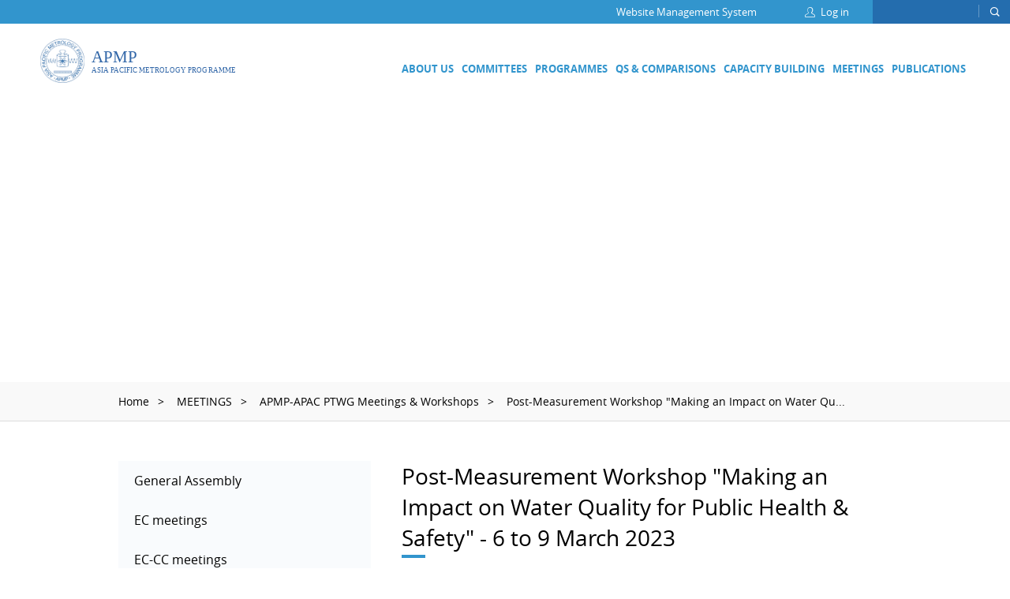

--- FILE ---
content_type: text/html; charset=utf-8
request_url: https://apmpweb.org/portal/article/index/cid/76/id/481.html
body_size: 6042
content:
<!DOCTYPE html>
<html>
<head>
	<title>Post-Measurement Workshop &quot;Making an Impact on Water Quality for Public Health &amp; Safety&quot; - 6 to 9 March 2023</title>
	<meta name="keywords" content="water quality, PT"/>
	<meta name="description" content="">
	

<!--样式头部文件-->
<meta name="viewport" content="width=device-width, initial-scale=1.0, maximum-scale=1.0">
<meta http-equiv="Content-Type" content="text/html; charset=UTF-8">
<meta charset="utf-8">
<meta name="author" content="Minehtink.com"/>

<link rel="icon" href="/home/images/favicon.ico">

<link href="/home/css/swiper.min.css" rel="stylesheet">
<link href="/home/fonts/iconfont.css?v=1669355937" rel="stylesheet">
<link href="/home/js/wow/animate.css" rel="stylesheet">
<link href="/home/css/common.css?v=1669808152" rel="stylesheet">
<script src="/home/js/jquery.min.js"></script>
<script src="/home/js/swiper.min.js"></script>
<script src="/home/js/common.js?v=1669446681"></script>
<script src="/home/js/jquery.form.js"></script>
<script src="/home/js/layer/layer.js"></script>

<!--统计代码-->

<!-- Plugins Guestbook CSS-->
<link rel="stylesheet" href="/plugins/sy_guestbook/view/assets/css/sy.guestbook.css">
</head>

<body class="home-body">
<!--菜单-->
<!-- 头部 -->
<div class="toper">
            
        <a href="https://www.apmpweb.org/admin/" target="_blank">Website Management System</a>
    
            <a href="javascript:;" class="login openLayLogin"><i class="iconfont icon-yonghu"></i><span>Log in</span></a>
    

    <form action="/portal/search/index">
        <input type="text" name="keyword">
        <button><i class="iconfont icon-sousuo"></i></button>
    </form>
</div>
<div class="header">
    <div class="wrap">
        <div class="hh-logo"><a href="/"><img src="/home/images/logo.svg" alt=""></a></div>
        <div class="hh-menus">
                                <!--通用二级菜单-->
                    <dl>
                        <dt>
                            <!--<a target="" href="/portal/list/index/id/1.html">ABOUT US</a>-->
                            <a href="javascript:;">ABOUT US</a>
                        </dt>
                                                    <dd >
                                                                    <a target="" href="/portal/list/index/id/2.html">Who we are</a>
                                                                    <a target="" href="/portal/list/channel/id/3.html">Members</a>
                                                                    <a target="" href="/portal/list/index/id/4.html">Organization</a>
                                                                    <a target="" href="/portal/list/channel/id/6.html">APMP Awards</a>
                                                            </dd>
                                            </dl>
                    <!--通用二级菜单-->
                                    <!--Committees-->
                    <dl>
                        <dt><a href="javascript:;">COMMITTEES</a></dt>
                        <dd class="col2">
                            <div class="box">
                                <div class="boxItem">
                                                                            <div class="boxSect">
                                                                                            <a target="" href="/portal/list/index/id/28.html" class="boxT1">Executive Committee</a>
                                                                                    </div>
                                                                            <div class="boxSect">
                                                                                            <a target="" href="/portal/list/channel/id/32.html" class="boxT1">Technical Committees</a>
                                            
                                                <a target="" href="/portal/list/index/id/33.html" class="boxT2">Acoustics, Ultrasound and Vibration</a>
                                            

                                                <a target="" href="/portal/list/index/id/34.html" class="boxT2">Electricity and Magnetism</a>
                                            

                                                <a target="" href="/portal/list/index/id/37.html" class="boxT2">Fluid Flow</a>
                                            

                                                <a target="" href="/portal/list/index/id/38.html" class="boxT2">Length</a>
                                            

                                                <a target="" href="/portal/list/index/id/39.html" class="boxT2">Mass and Related Quantities</a>
                                            

                                                <a target="" href="/portal/list/index/id/81.html" class="boxT2">Materials Metrology</a>
                                            

                                                <a target="" href="/portal/list/index/id/40.html" class="boxT2">Photometry and Radiometry</a>
                                            

                                                <a target="" href="/portal/list/index/id/41.html" class="boxT2">Amount of Substance</a>
                                            

                                                <a target="" href="/portal/list/index/id/42.html" class="boxT2">Quality System</a>
                                            

                                                <a target="" href="/portal/list/index/id/43.html" class="boxT2">Ionizing Radiation</a>
                                            

                                                <a target="" href="/portal/list/index/id/44.html" class="boxT2">Thermometry</a>
                                            

                                                <a target="" href="/portal/list/index/id/45.html" class="boxT2">Time and Frequency</a>
                                            
                                        </div>
                                                                            <div class="boxSect">
                                                                                            <a href="javascript:;" class="boxT1">Focus Groups</a>
                                            
                                                <a target="" href="/portal/list/index/id/35.html" class="boxT2">Climate Change and Clean Air</a>
                                            

                                                <a target="" href="/portal/list/index/id/51.html" class="boxT2">Clean Water</a>
                                            

                                                <a target="" href="/portal/list/index/id/52.html" class="boxT2">Digital Transformation</a>
                                            

                                                <a target="" href="/portal/list/index/id/49.html" class="boxT2">Energy Efficiency</a>
                                            

                                                <a target="" href="/portal/list/index/id/48.html" class="boxT2">Food Safety</a>
                                            

                                                <a target="" href="/portal/list/index/id/50.html" class="boxT2">Medical Metrology</a>
                                            
                                        </div>
                                                                            <div class="boxSect">
                                                                                            <a target="" href="/portal/list/index/id/47.html" class="boxT1">Developing Economies' Committee</a>
                                            
                                                <a target="" href="/portal/list/index/id/115.html" class="boxT2">DEC Champions</a>
                                            
                                        </div>
                                                                            <div class="boxSect">
                                                                                            <a target="" href="/portal/list/index/id/53.html" class="boxT1">APMP-APAC Joint Proficiency Testing Working Group</a>
                                                                                    </div>
                                                                    </div>
                            </div>
                        </dd>
                    </dl>
                    <!--Committees-->
                                    <!--通用二级菜单-->
                    <dl>
                        <dt>
                            <!--<a target="" href="/portal/list/index/id/10.html">PROGRAMMES</a>-->
                            <a href="javascript:;">PROGRAMMES</a>
                        </dt>
                                                    <dd >
                                                                    <a target="" href="/portal/list/index/id/25.html">Technical Committee Initiatives</a>
                                                                    <a target="" href="/portal/list/index/id/24.html">Focus Group Initiatives</a>
                                                                    <a target="" href="/portal/list/index/id/23.html">COVID-19 Response Programme</a>
                                                                    <a target="" href="/portal/list/index/id/107.html">APMP-APAC Joint Proficiency Testing Programme</a>
                                                                    <a target="" href="/portal/list/index/id/121.html">Special Programme on Public Health</a>
                                                            </dd>
                                            </dl>
                    <!--通用二级菜单-->
                                    <!--通用二级菜单-->
                    <dl>
                        <dt>
                            <!--<a target="" href="/Comparisons.html">QS &amp; COMPARISONS</a>-->
                            <a href="javascript:;">QS &amp; COMPARISONS</a>
                        </dt>
                                                    <dd >
                                                                    <a target="" href="/portal/list/index/id/27.html">Quality System</a>
                                                                    <a target="" href="/portal/list/index/id/26.html">Comparisons</a>
                                                            </dd>
                                            </dl>
                    <!--通用二级菜单-->
                                    <!--通用二级菜单-->
                    <dl>
                        <dt>
                            <!--<a target="" href="/portal/list/index/id/12.html">CAPACITY BUILDING</a>-->
                            <a href="javascript:;">CAPACITY BUILDING</a>
                        </dt>
                                                    <dd >
                                                                    <a target="" href="/portal/list/index/id/21.html">DEC Programme</a>
                                                                    <a target="" href="/portal/list/index/id/22.html">E-learning</a>
                                                            </dd>
                                            </dl>
                    <!--通用二级菜单-->
                                    <!--通用二级菜单-->
                    <dl>
                        <dt>
                            <!--<a target="" href="/portal/list/index/id/13.html">MEETINGS</a>-->
                            <a href="javascript:;">MEETINGS</a>
                        </dt>
                                                    <dd class="mtDD">
                                                                    <a target="" href="/portal/list/index/id/19.html">General Assembly</a>
                                                                    <a target="" href="/portal/list/index/id/20.html">EC meetings</a>
                                                                    <a target="" href="/portal/list/index/id/54.html">EC-CC meetings</a>
                                                                    <a target="" href="/portal/list/index/id/55.html">TC Chairs meeting</a>
                                                                    <a target="" href="/portal/list/index/id/62.html">TC meetings &amp; workshops</a>
                                                                    <a target="" href="/portal/list/index/id/56.html">DEC meetings &amp; workshops</a>
                                                                    <a target="" href="/portal/list/index/id/70.html">FG meetings &amp; workshops</a>
                                                                    <a target="" href="/portal/list/index/id/76.html">APMP-APAC PTWG Meetings &amp; Workshops </a>
                                                                    <a target="" href="/portal/list/index/id/77.html">NMI Directors' Workshop</a>
                                                                    <a target="" href="/portal/list/index/id/78.html">Symposiums</a>
                                                            </dd>
                                            </dl>
                    <!--通用二级菜单-->
                                    <!--通用二级菜单-->
                    <dl>
                        <dt>
                            <!--<a target="" href="/portal/list/index/id/14.html">PUBLICATIONS</a>-->
                            <a href="javascript:;">PUBLICATIONS</a>
                        </dt>
                                                    <dd >
                                                                    <a target="" href="/portal/list/index/id/15.html">Documents &amp; Guidelines</a>
                                                                    <a target="" href="/portal/list/index/id/80.html">Newsletters</a>
                                                                    <a target="" href="/portal/list/index/id/16.html">News</a>
                                                                    <a target="" href="/portal/list/index/id/36.html">Events</a>
                                                                    <a target="" href="/portal/list/index/id/17.html">Photo Gallery</a>
                                                                    <a target="" href="/portal/list/index/id/18.html">Video Gallery</a>
                                                            </dd>
                                            </dl>
                    <!--通用二级菜单-->
                
        </div>
    </div>
</div>
<div class="m-toper">
    <div class="wrap clearfix">
        <div class="hh-logo"><a href="/"><img src="/home/images/logo.png" alt=""></a></div>
        <a href="#" class="hh-lang">EN</a>
        <div class="burger" id="burger"><div class="burger-in"><div class="line1"></div><div class="line2"></div><div class="line3"></div></div></div>
    </div>
</div>
<div class="m-header">
    <div class="m-header-layer"></div>
    <div class="m-header-box">
        <div class="hh-menus">
                                <!--通用二级菜单-->
                    <dl>
                        <dt>
                            <!--<a target="" href="/portal/list/index/id/1.html">ABOUT US</a>-->
                            <a href="javascript:;">ABOUT US</a>
                        </dt>
                                                    <dd >
                                                                    <a target="" href="/portal/list/index/id/2.html">Who we are</a>
                                                                    <a target="" href="/portal/list/channel/id/3.html">Members</a>
                                                                    <a target="" href="/portal/list/index/id/4.html">Organization</a>
                                                                    <a target="" href="/portal/list/channel/id/6.html">APMP Awards</a>
                                                            </dd>
                                            </dl>
                    <!--通用二级菜单-->
                                    <!--Committees-->
                    <dl>
                        <dt><a href="javascript:;">COMMITTEES</a></dt>
                        <dd class="col2">
                            <div class="box">
                                <div class="boxItem">
                                                                            <div class="boxSect">
                                                                                            <a target="" href="/portal/list/index/id/28.html" class="boxT1">Executive Committee</a>
                                                                                    </div>
                                                                            <div class="boxSect">
                                                                                            <a target="" href="/portal/list/channel/id/32.html" class="boxT1">Technical Committees</a>
                                            
                                                <a target="" href="/portal/list/index/id/33.html" class="boxT2">Acoustics, Ultrasound and Vibration</a>
                                            

                                                <a target="" href="/portal/list/index/id/34.html" class="boxT2">Electricity and Magnetism</a>
                                            

                                                <a target="" href="/portal/list/index/id/37.html" class="boxT2">Fluid Flow</a>
                                            

                                                <a target="" href="/portal/list/index/id/38.html" class="boxT2">Length</a>
                                            

                                                <a target="" href="/portal/list/index/id/39.html" class="boxT2">Mass and Related Quantities</a>
                                            

                                                <a target="" href="/portal/list/index/id/81.html" class="boxT2">Materials Metrology</a>
                                            

                                                <a target="" href="/portal/list/index/id/40.html" class="boxT2">Photometry and Radiometry</a>
                                            

                                                <a target="" href="/portal/list/index/id/41.html" class="boxT2">Amount of Substance</a>
                                            

                                                <a target="" href="/portal/list/index/id/42.html" class="boxT2">Quality System</a>
                                            

                                                <a target="" href="/portal/list/index/id/43.html" class="boxT2">Ionizing Radiation</a>
                                            

                                                <a target="" href="/portal/list/index/id/44.html" class="boxT2">Thermometry</a>
                                            

                                                <a target="" href="/portal/list/index/id/45.html" class="boxT2">Time and Frequency</a>
                                            
                                        </div>
                                                                            <div class="boxSect">
                                                                                            <a href="javascript:;" class="boxT1">Focus Groups</a>
                                            
                                                <a target="" href="/portal/list/index/id/35.html" class="boxT2">Climate Change and Clean Air</a>
                                            

                                                <a target="" href="/portal/list/index/id/51.html" class="boxT2">Clean Water</a>
                                            

                                                <a target="" href="/portal/list/index/id/52.html" class="boxT2">Digital Transformation</a>
                                            

                                                <a target="" href="/portal/list/index/id/49.html" class="boxT2">Energy Efficiency</a>
                                            

                                                <a target="" href="/portal/list/index/id/48.html" class="boxT2">Food Safety</a>
                                            

                                                <a target="" href="/portal/list/index/id/50.html" class="boxT2">Medical Metrology</a>
                                            
                                        </div>
                                                                            <div class="boxSect">
                                                                                            <a target="" href="/portal/list/index/id/47.html" class="boxT1">Developing Economies' Committee</a>
                                            
                                                <a target="" href="/portal/list/index/id/115.html" class="boxT2">DEC Champions</a>
                                            
                                        </div>
                                                                            <div class="boxSect">
                                                                                            <a target="" href="/portal/list/index/id/53.html" class="boxT1">APMP-APAC Joint Proficiency Testing Working Group</a>
                                                                                    </div>
                                                                    </div>
                            </div>
                        </dd>
                    </dl>
                    <!--Committees-->
                                    <!--通用二级菜单-->
                    <dl>
                        <dt>
                            <!--<a target="" href="/portal/list/index/id/10.html">PROGRAMMES</a>-->
                            <a href="javascript:;">PROGRAMMES</a>
                        </dt>
                                                    <dd >
                                                                    <a target="" href="/portal/list/index/id/25.html">Technical Committee Initiatives</a>
                                                                    <a target="" href="/portal/list/index/id/24.html">Focus Group Initiatives</a>
                                                                    <a target="" href="/portal/list/index/id/23.html">COVID-19 Response Programme</a>
                                                                    <a target="" href="/portal/list/index/id/107.html">APMP-APAC Joint Proficiency Testing Programme</a>
                                                                    <a target="" href="/portal/list/index/id/121.html">Special Programme on Public Health</a>
                                                            </dd>
                                            </dl>
                    <!--通用二级菜单-->
                                    <!--通用二级菜单-->
                    <dl>
                        <dt>
                            <!--<a target="" href="/Comparisons.html">QS &amp; COMPARISONS</a>-->
                            <a href="javascript:;">QS &amp; COMPARISONS</a>
                        </dt>
                                                    <dd >
                                                                    <a target="" href="/portal/list/index/id/27.html">Quality System</a>
                                                                    <a target="" href="/portal/list/index/id/26.html">Comparisons</a>
                                                            </dd>
                                            </dl>
                    <!--通用二级菜单-->
                                    <!--通用二级菜单-->
                    <dl>
                        <dt>
                            <!--<a target="" href="/portal/list/index/id/12.html">CAPACITY BUILDING</a>-->
                            <a href="javascript:;">CAPACITY BUILDING</a>
                        </dt>
                                                    <dd >
                                                                    <a target="" href="/portal/list/index/id/21.html">DEC Programme</a>
                                                                    <a target="" href="/portal/list/index/id/22.html">E-learning</a>
                                                            </dd>
                                            </dl>
                    <!--通用二级菜单-->
                                    <!--通用二级菜单-->
                    <dl>
                        <dt>
                            <!--<a target="" href="/portal/list/index/id/13.html">MEETINGS</a>-->
                            <a href="javascript:;">MEETINGS</a>
                        </dt>
                                                    <dd class="mtDD">
                                                                    <a target="" href="/portal/list/index/id/19.html">General Assembly</a>
                                                                    <a target="" href="/portal/list/index/id/20.html">EC meetings</a>
                                                                    <a target="" href="/portal/list/index/id/54.html">EC-CC meetings</a>
                                                                    <a target="" href="/portal/list/index/id/55.html">TC Chairs meeting</a>
                                                                    <a target="" href="/portal/list/index/id/62.html">TC meetings &amp; workshops</a>
                                                                    <a target="" href="/portal/list/index/id/56.html">DEC meetings &amp; workshops</a>
                                                                    <a target="" href="/portal/list/index/id/70.html">FG meetings &amp; workshops</a>
                                                                    <a target="" href="/portal/list/index/id/76.html">APMP-APAC PTWG Meetings &amp; Workshops </a>
                                                                    <a target="" href="/portal/list/index/id/77.html">NMI Directors' Workshop</a>
                                                                    <a target="" href="/portal/list/index/id/78.html">Symposiums</a>
                                                            </dd>
                                            </dl>
                    <!--通用二级菜单-->
                                    <!--通用二级菜单-->
                    <dl>
                        <dt>
                            <!--<a target="" href="/portal/list/index/id/14.html">PUBLICATIONS</a>-->
                            <a href="javascript:;">PUBLICATIONS</a>
                        </dt>
                                                    <dd >
                                                                    <a target="" href="/portal/list/index/id/15.html">Documents &amp; Guidelines</a>
                                                                    <a target="" href="/portal/list/index/id/80.html">Newsletters</a>
                                                                    <a target="" href="/portal/list/index/id/16.html">News</a>
                                                                    <a target="" href="/portal/list/index/id/36.html">Events</a>
                                                                    <a target="" href="/portal/list/index/id/17.html">Photo Gallery</a>
                                                                    <a target="" href="/portal/list/index/id/18.html">Video Gallery</a>
                                                            </dd>
                                            </dl>
                    <!--通用二级菜单-->
                
        </div>
    </div>
</div>
<!-- 头部  end -->
<!--菜单-->

<div class="pageBox ">
	<div class="com-banner px360-banner">
		<a href="javascript:;" style="cursor:initial;">
			<div class="bgVideo">
				<div class="pic" style="background-image: url(https://apmpweb.org/upload/);"></div>
			</div>
		</a>
	</div>

	<!--crumb-->
	<div class="crumbsTab">
    <div class="wrap">
        <a href="/">Home</a>
        
            <a href="/portal/list/index/id/13.html">MEETINGS</a>
        

            <a href="/portal/list/index/id/76.html">APMP-APAC PTWG Meetings &amp; Workshops </a>
        
            <span>Post-Measurement Workshop &quot;Making an Impact on Water Qu...</span>
            </div>
</div>
	<!--crumb-->

	<section class="theme-wrap">
		<div class="wrap">
			<div class="theme-layout">
				<div class="side">
					<div class="capacity-cate2">
						<!--子分类-->
													<dl class="">
								<dt>
									<a href="/portal/list/index/id/19.html"><span>General Assembly</span>
																			</a>
								</dt>
															</dl>
						
							<dl class="">
								<dt>
									<a href="/portal/list/index/id/20.html"><span>EC meetings</span>
																			</a>
								</dt>
															</dl>
						
							<dl class="">
								<dt>
									<a href="/portal/list/index/id/54.html"><span>EC-CC meetings</span>
																			</a>
								</dt>
															</dl>
						
							<dl class="">
								<dt>
									<a href="/portal/list/index/id/55.html"><span>TC Chairs meeting</span>
																			</a>
								</dt>
															</dl>
						
							<dl class="">
								<dt>
									<a href="/portal/list/index/id/62.html"><span>TC meetings &amp; workshops</span>
										<i class="iconfont icon-jia1"></i>									</a>
								</dt>
																	<dd>
																					<a href="/portal/list/index/id/84.html"><span>TCAUV</span></a>
																					<a href="/portal/list/index/id/85.html"><span>TCEM</span></a>
																					<a href="/portal/list/index/id/86.html"><span>TCFF</span></a>
																					<a href="/portal/list/index/id/94.html"><span>TCL</span></a>
																					<a href="/portal/list/index/id/95.html"><span>TCM</span></a>
																					<a href="/portal/list/index/id/96.html"><span>TCMM</span></a>
																					<a href="/portal/list/index/id/97.html"><span>TCPR</span></a>
																					<a href="/portal/list/index/id/98.html"><span>TCQM</span></a>
																					<a href="/portal/list/index/id/99.html"><span>TCQS</span></a>
																					<a href="/portal/list/index/id/100.html"><span>TCRI</span></a>
																					<a href="/portal/list/index/id/101.html"><span>TCT</span></a>
																					<a href="/portal/list/index/id/102.html"><span>TCTF</span></a>
																					<a href="/portal/list/index/id/120.html"><span>Hybrid Comparison</span></a>
																			</dd>
															</dl>
						
							<dl class="">
								<dt>
									<a href="/portal/list/index/id/56.html"><span>DEC meetings &amp; workshops</span>
										<i class="iconfont icon-jia1"></i>									</a>
								</dt>
																	<dd>
																					<a href="/portal/list/index/id/113.html"><span>DEC committee</span></a>
																			</dd>
															</dl>
						
							<dl class="">
								<dt>
									<a href="/portal/list/index/id/70.html"><span>FG meetings &amp; workshops</span>
										<i class="iconfont icon-jia1"></i>									</a>
								</dt>
																	<dd>
																					<a href="/portal/list/index/id/87.html"><span>CCCAFG</span></a>
																					<a href="/portal/list/index/id/104.html"><span>CWFG</span></a>
																					<a href="/portal/list/index/id/105.html"><span>DXFG</span></a>
																					<a href="/portal/list/index/id/89.html"><span>EEFG</span></a>
																					<a href="/portal/list/index/id/88.html"><span>FSFG</span></a>
																					<a href="/portal/list/index/id/103.html"><span>MMFG</span></a>
																			</dd>
															</dl>
						
							<dl class="on">
								<dt>
									<a href="/portal/list/index/id/76.html"><span>APMP-APAC PTWG Meetings &amp; Workshops </span>
																			</a>
								</dt>
															</dl>
						
							<dl class="">
								<dt>
									<a href="/portal/list/index/id/77.html"><span>NMI Directors' Workshop</span>
																			</a>
								</dt>
															</dl>
						
							<dl class="">
								<dt>
									<a href="/portal/list/index/id/78.html"><span>Symposiums</span>
																			</a>
								</dt>
															</dl>
						
						<!--子分类-->
					</div>
				</div>
				<div class="main">
					<div class="viewTit tal">
						<h1>Post-Measurement Workshop &quot;Making an Impact on Water Quality for Public Health &amp; Safety&quot; - 6 to 9 March 2023</h1>
					</div>
					<div class="meeting-download">
						<!--附件-->
												<!--附件-->
					</div>
					<div class="meeting-pic">
						<div class="tal">
							<h1>A workshop co-funded by APEC, APMP, SIM &amp; PTB</h1>
						</div>
												<!--<img src="https://apmpweb.org/upload/portal/20230524/a53ec705ae8911050cc425eecb0d6400.png" alt="">-->
					</div>
					<div class="meeting-documents">
															<div class="item">
									<div class="viewTit tal">
										<h2>Meeting documents <i class="iconfont icon-password"></i></h2>
									</div>
									<div class="content">
										<!--多图-->
																						<a class="openLayLogin">01 APEC Workshop Introduction - Zoltan Master<i class="iconfont icon-password"></i></a>
																							<a class="openLayLogin">02 Overview of the Workshop - Angela Samuel<i class="iconfont icon-password"></i></a>
																							<a class="openLayLogin">03 Guidelines for Canadian Drinking Water Quality - Stephanie McFadden<i class="iconfont icon-password"></i></a>
																							<a class="openLayLogin">04 Standards, Conformity and Accreditation - Anita Rani<i class="iconfont icon-password"></i></a>
																							<a class="openLayLogin">05 Role of CRMs in Ensuring Metrological Traceability - Ping He<i class="iconfont icon-password"></i></a>
																							<a class="openLayLogin">06 ISO/IEC 17025, ISO 17034 and ISO/IEC 17043 Updates - Ping He<i class="iconfont icon-password"></i></a>
																							<a class="openLayLogin">07 Role of Accuracy-Based PT in Supporting Quality Infrastructure - Sook Heun Kim<i class="iconfont icon-password"></i></a>
																							<a class="openLayLogin">08 Reference Value Assignments for APEC Water PT Samples - Jeffrey Merrick<i class="iconfont icon-password"></i></a>
																							<a class="openLayLogin">09 Rigorous MU Evaluation Approaches - Benny Tong<i class="iconfont icon-password"></i></a>
																							<a class="openLayLogin">10 Performance Evaluation and Results from APEC Water PT Programme - Kelvin Tse<i class="iconfont icon-password"></i></a>
																							<a class="openLayLogin">11 Overview of ISO 17034 for Production of In-house QC Samples and/or CRMs - Ping He<i class="iconfont icon-password"></i></a>
																							<a class="openLayLogin">12 Overview of ISO TC 334 - Anita Rani<i class="iconfont icon-password"></i></a>
																							<a class="openLayLogin">13 Water Reference Materials in Chemical Analysis - Zoltan Master<i class="iconfont icon-password"></i></a>
																							<a class="openLayLogin">14 Production of CRM - Sharing Experience from KRISS - Sook Heun Kim<i class="iconfont icon-password"></i></a>
																							<a class="openLayLogin">15 Statistical Tools for Certification of CRM (ISO Guide 35) - Benny Tong<i class="iconfont icon-password"></i></a>
																					<!--多图-->
									</div>
								</div>
							
					</div>
					<div class="meeting-photos mt30">
						<!--相册-->
												<!--相册-->
					</div>
				</div>
			</div>
		</div>
	</section>

</div>

<!--footer-->
<footer class="footer" >
    <div class="ft-center">
        <div class="wrap">
            <div class="ft-helps">
                
                    <dl class="">
                        <dt>ABOUT US</dt>
                        <dd>
                            
                                <a target="" href="/portal/list/index/id/2.html" class="boxT2">Who we are</a>
                            

                                <a target="" href="/portal/list/channel/id/3.html" class="boxT2">Members</a>
                            

                                <a target="" href="/portal/list/index/id/4.html" class="boxT2">Organization</a>
                            

                                <a target="" href="/portal/list/channel/id/6.html" class="boxT2">APMP Awards</a>
                            
                        </dd>
                    </dl>
                

                    <dl class="">
                        <dt>COMMITTEES</dt>
                        <dd>
                            
                                <a target="" href="/portal/list/index/id/28.html" class="boxT2">Executive Committee</a>
                            

                                <a target="" href="/portal/list/channel/id/32.html" class="boxT2">Technical Committees</a>
                            

                                <a target="" href="/portal/list/index/id/31.html" class="boxT2">Focus Groups</a>
                            

                                <a target="" href="/portal/list/index/id/47.html" class="boxT2">Developing Economies' Committee</a>
                            

                                <a target="" href="/portal/list/index/id/53.html" class="boxT2">APMP-APAC Joint Proficiency Testing Working Group</a>
                            
                        </dd>
                    </dl>
                

                    <dl class="">
                        <dt>PUBLICATIONS</dt>
                        <dd>
                            
                                <a target="" href="/portal/list/index/id/15.html" class="boxT2">Documents &amp; Guidelines</a>
                            

                                <a target="" href="/portal/list/index/id/80.html" class="boxT2">Newsletters</a>
                            

                                <a target="" href="/portal/list/index/id/16.html" class="boxT2">News</a>
                            

                                <a target="" href="/portal/list/index/id/36.html" class="boxT2">Events</a>
                            

                                <a target="" href="/portal/list/index/id/17.html" class="boxT2">Photo Gallery</a>
                            

                                <a target="" href="/portal/list/index/id/18.html" class="boxT2">Video Gallery</a>
                            
                        </dd>
                    </dl>
                
                <dl class="">
                    <dt>CONTACT US</dt>
                    <dd>
                                                Email : <a href="mailto:APMP_Secretariat@kriss.re.kr">APMP_Secretariat@kriss.re.kr</a>
                    </dd>
                </dl>
            </div>
        </div>
    </div>
    <div class="ft-share">
        <!--友情链接-->
        
            <a href="javascript:;" data-code="https://apmpweb.org/upload/admin/20220606/1d1ec405e89f59d6d85793891888afa6.png" target="_self"><img src="https://apmpweb.org/upload/admin/20220616/e4681fcd9c2c16cb828c2fece90d881a.png" alt=""></a>
        

            <a href="https://weibo.com/u/6421439452" data-code="" target="_blank"><img src="https://apmpweb.org/upload/admin/20220616/1c8d0fb68fc886bb7729546da89ae1dd.png" alt=""></a>
        

            <a href="#" data-code="" target="_blank"><img src="https://apmpweb.org/upload/admin/20220616/85094f9d74692fd4ff3c109c92fef545.png" alt=""></a>
        

            <a href="#" data-code="" target="_blank"><img src="https://apmpweb.org/upload/admin/20220616/bb20d24d10cb694f875c202e894ee34a.png" alt=""></a>
        
        <!--友情链接-->
    </div>
    <div class="ft-copys">
        <div class="wrap">
            <p>© 2022 Copyright  Asia Pacific Metrology Programme All rights reserved. </p>
            <!--<a href="#">Privacy</a>-->
            <!--<i class="space">|</i>-->
            <!--<a href="#">Privacy</a>&emsp;-->
            <!--<a href="http://beian.miit.gov.cn" target="_blank"></a>&emsp;-->
            <a href="http://www.beian.gov.cn/portal/registerSystemInfo" target="_blank"></a>&emsp;
            <a href="https://minethink.com" target="_blank" class="power">Powered by Minethink</a>
        </div>
    </div>
</footer>
<div class="layer-login">
    <form class="form-sect" id="login-form" action="/user/login/dologin.html" method="post">
        <div class="viewTit tal">
            <h2>Log in</h2>
        </div>
        <div class="cr-col">
            <div class="ipt-lab">User <i>*</i></div>
            <div class="ipt-ctrl"><input datatype="*" nullmsg="User is require" name="username" type="text" class="ipt" placeholder=""></div>
        </div>
        <div class="cr-col">
            <div class="ipt-lab">Password <i>*</i></div>
            <div class="ipt-ctrl"><input datatype="*" nullmsg="Password is require" name="password" type="password" class="ipt" placeholder=""></div>
        </div>
        <div class="subs">
            <button type="submit">Submit</button>
        </div>
    </form>
</div>
<a href="javascript:;" class="backTop" onclick="$('body,html').animate({scrollTop:0})"><i class="iconfont icon-xiangshangjiantou"></i></a>
<script src="/home/js/wow/wow.min.js"></script>
<script src="/home/js/Validform_v5.3.2_min.js"></script>
<script type="text/javascript">
    $(document).ready(function() {
        // 动画
        if (!(/msie [6|7|8|9]/i.test(navigator.userAgent))) {
            var wow = new WOW({
                boxClass: 'wow',
                animateClass: 'animated',
                offset: 200,
                mobile: false,
                live: true
            });
            wow.init();
        };
    });

    var receiptForm = $(".form-sect").Validform({
        tiptype:function(msg,o,cssctl){
            if(o.type==3){
                layer.msg(msg)
            }
        },
        showAllError:false,
        callback: function(e){
            e.ajaxSubmit({
                type: "post",
                success: function (data) {
                    if (data.code == 0) {
                        layer.msg(data.msg);
                    } else {
                        e.resetForm()
                        layer.alert(data.msg,{icon:1,title:0});
                        setTimeout(function(){
                            window.location.href = data.url;
                        },1500)
                    }
                }
            });
            return false
        },
        ignoreHidden: true
    });
</script>

<section class="modalForm1 guest-form" style="display: none">
    <form action="/portal/index/addmsg.html" class="modal-search" method="post">
        <div class="col">
            <div class="label">Economy</div>
            <input type="text" datatype="*" nullmsg="Please enter Economy" name="company_name" class="ipt" />
        </div>
        <div class="col">
            <div class="label">NMI</div>
            <input type="text" datatype="*" nullmsg="Please enter Metrology Institute" name="project" class="ipt" />
        </div>
        <div class="col">
            <div class="label">Delegate</div>
            <input type="text" datatype="*" nullmsg="Please enter Metrology Institute" name="zw" class="ipt" />
        </div>
        <div class="col">
            <div class="label">Tel</div>
            <input type="text" datatype="*" nullmsg="Please enter Metrology Institute" name="tel" class="ipt" />
        </div>
        <div class="col">
            <div class="label">Fax</div>
            <input type="text" datatype="*" nullmsg="Please enter Metrology Institute" name="fax" class="ipt" />
        </div>
        <div class="col">
            <div class="label">Email</div>
            <input type="text" datatype="*" nullmsg="Please enter Email" name="email" class="ipt" />
        </div>
        <div class="col">
            <div class="label">Security Code</div>
            <img src="/captcha/new.html?height=36&width=120&font_size=18" onclick="this.src='/captcha/new.html?height=36&width=120&font_size=18&time='+Math.random();" title="换一张" class="captcha captcha-img verify_img" style="height:36px;"/>
<input type="hidden" name="_captcha_id" value="">
            <input name="captcha" class="ipt" datatype="*" nullmsg="Please enter Security Code" />
        </div>
        <div class="col">
            <div class="label"></div>
            <input type="hidden" name="type" value="member">
            <button type="submit" class="sub">Submit</button>
        </div>
    </form>
</section>
<section class="modalForm2 guest-form2" style="display: none">
    <form action="/portal/index/addmsg.html" class="modal-search" method="post">
        <div class="col">
            <div class="label">Economy</div>
            <input type="text" datatype="*" nullmsg="Please enter Economy" name="company_name" class="ipt" />
        </div>
        <div class="col">
            <div class="label">Metrology Institute</div>
            <input type="text" datatype="*" nullmsg="Please enter Metrology Institute" name="subject" class="ipt" />
        </div>
        <div class="col">
            <div class="label">Name</div>
            <input type="text" datatype="*" nullmsg="Please enter Name" name="name" class="ipt">
        </div>
        <div class="col">
            <div class="label">Email</div>
            <input type="text" datatype="*" nullmsg="Please enter Email" name="email" class="ipt" />
        </div>
        <div class="col">
            <div class="label">Text</div>
            <textarea type="text" datatype="*" nullmsg="Please enter Text" name="message" class="ipt"></textarea>
        </div>
        <div class="col">
            <div class="label">Security Code</div>
            <img src="/captcha/new.html?height=36&width=120&font_size=18" onclick="this.src='/captcha/new.html?height=36&width=120&font_size=18&time='+Math.random();" title="换一张" class="captcha captcha-img verify_img" style="height:36px;"/>
<input type="hidden" name="_captcha_id" value="">
            <input name="captcha" class="ipt" datatype="*" nullmsg="Please enter Security Code" />
        </div>
        <div class="col">
            <div class="label"></div>
            <input type="hidden" name="type" value="news">
            <button type="submit" class="sub">Submit</button>
        </div>
    </form>
</section>
<section class="modalForm3 guest-form3" style="display: none">
    <form action="/portal/index/addmsg.html" class="modal-search" method="post">
        <div class="col">
            <div class="label">Economy</div>
            <input type="text" datatype="*" nullmsg="Please enter Economy" name="company_name" class="ipt" />
        </div>
        <div class="col">
            <div class="label">Metrology Institute</div>
            <input type="text" datatype="*" nullmsg="Please enter Metrology Institute" name="subject" class="ipt" />
        </div>
        <div class="col">
            <div class="label">Apply for membership type</div>
            <select name="point" class="ipt">
                <option value="Full Member">Full Member</option>
                <option value="Associate Member">Associate Member</option>
            </select>
        </div>
        <div class="col">
            <div class="label">Contact person</div>
            <input type="text" datatype="*" nullmsg="Please enter Contact person" name="name" class="ipt">
        </div>
        <div class="col">
            <div class="label">Email</div>
            <input type="text" datatype="*" nullmsg="Please enter Email" name="email" class="ipt" />
        </div>
        <div class="col">
            <div class="label">Security Code</div>
            <img src="/captcha/new.html?height=36&width=120&font_size=18" onclick="this.src='/captcha/new.html?height=36&width=120&font_size=18&time='+Math.random();" title="换一张" class="captcha captcha-img verify_img" style="height:36px;"/>
<input type="hidden" name="_captcha_id" value="">
            <input name="captcha" class="ipt" datatype="*" nullmsg="Please enter Security Code" />
        </div>
        <div class="col">
            <div class="label"></div>
            <input type="hidden" name="type" value="join">
            <button type="submit" class="sub">Submit</button>
        </div>
    </form>
</section>
<script>
    // openModalForm('.modalForm1', 'Member application')
    // openModalForm('.modalForm2', 'Submit news')
    // openModalForm('.modalForm3', 'Want to join?')

    $('.openModalForm1').click(function(){
        openModalForm('.modalForm1', 'Member application')
    })
    $('.openModalForm2').click(function(){
        openModalForm('.modalForm2', 'Submit news')
    })
    $('.openModalForm3').click(function(){
        openModalForm('.modalForm3', 'Want to join?')
    })

    var receiptForm = $(".guest-form").Validform({
        tiptype:function(msg,o,cssctl){
            if(o.type==3){
                layer.msg(msg)
            }
        },
        showAllError:false,
        callback: function(){
            $('.guest-form').ajaxSubmit({
                url: "/portal/index/addmsg.html",
                type: "post",
                success: function (data) {
                    if (data.code == 0) {
                        layer.msg(data.msg);
                    } else {
                        $('.guest-form').resetForm()
                        layer.alert(data.msg,{icon:1,title:0});
                    }
                }
            });
            return false
        },
        ignoreHidden: true
    })
    var receiptForm = $(".guest-form2").Validform({
        tiptype:function(msg,o,cssctl){
            if(o.type==3){
                layer.msg(msg)
            }
        },
        showAllError:false,
        callback: function(){
            $('.guest-form2').ajaxSubmit({
                url: "/portal/index/addmsg.html",
                type: "post",
                success: function (data) {
                    if (data.code == 0) {
                        layer.msg(data.msg);
                    } else {
                        $('.guest-form2').resetForm()
                        layer.alert(data.msg,{icon:1,title:0});
                    }
                }
            });
            return false
        },
        ignoreHidden: true
    })
    var receiptForm = $(".guest-form3").Validform({
        tiptype:function(msg,o,cssctl){
            if(o.type==3){
                layer.msg(msg)
            }
        },
        showAllError:false,
        callback: function(){
            $('.guest-form3').ajaxSubmit({
                url: "/portal/index/addmsg.html",
                type: "post",
                success: function (data) {
                    if (data.code == 0) {
                        layer.msg(data.msg);
                    } else {
                        $('.guest-form3').resetForm()
                        layer.alert(data.msg,{icon:1,title:0});
                    }
                }
            });
            return false
        },
        ignoreHidden: true
    })
</script>
<!--footer-->



</body>
</html>


--- FILE ---
content_type: text/css
request_url: https://apmpweb.org/home/css/common.css?v=1669808152
body_size: 17488
content:
@charset "UTF-8";
/* SCSS MIXIN*/
@-webkit-keyframes huaquan {
  0% {
    -webkit-transform: scale(0);
    transform: scale(0);
  }
  60% {
    opacity: 1;
    -webkit-transform: scale(0.8);
    transform: scale(0.8);
  }
  100% {
    opacity: 0;
    -webkit-transform: scale(1);
    transform: scale(1);
  }
}
@keyframes huaquan {
  0% {
    -webkit-transform: scale(0);
    transform: scale(0);
  }
  60% {
    opacity: 1;
    -webkit-transform: scale(0.8);
    transform: scale(0.8);
  }
  100% {
    opacity: 0;
    -webkit-transform: scale(1);
    transform: scale(1);
  }
}
@-webkit-keyframes scaleout {
  0% {
    -webkit-transform: scale(1.2);
    transform: scale(1.2);
  }
  50% {
    -webkit-transform: scale(1);
    transform: scale(1);
  }
  100% {
    -webkit-transform: scale(1.2);
    transform: scale(1.2);
  }
}
@keyframes scaleout {
  0% {
    -webkit-transform: scale(1.2);
    transform: scale(1.2);
  }
  50% {
    -webkit-transform: scale(1);
    transform: scale(1);
  }
  100% {
    -webkit-transform: scale(1.2);
    transform: scale(1.2);
  }
}
@-webkit-keyframes huadong {
  0% {
    -webkit-transform: translate(0, -50px);
    transform: translate(0, -50px);
  }
  100% {
    -webkit-transform: translate(0, 0);
    transform: translate(0, 0);
    opacity: 0;
  }
}
@-webkit-keyframes shandong {
  0% {
    -webkit-transform: scale(0.1);
    transform: scale(0.1);
  }
  100% {
    -webkit-transform: scale(1);
    transform: scale(1);
  }
}
/* SCSS MIXIN*/
@-webkit-keyframes huaquan {
  0% {
    -webkit-transform: scale(0);
    transform: scale(0);
  }
  60% {
    opacity: 1;
    -webkit-transform: scale(0.8);
    transform: scale(0.8);
  }
  100% {
    opacity: 0;
    -webkit-transform: scale(1);
    transform: scale(1);
  }
}
@keyframes huaquan {
  0% {
    -webkit-transform: scale(0);
    transform: scale(0);
  }
  60% {
    opacity: 1;
    -webkit-transform: scale(0.8);
    transform: scale(0.8);
  }
  100% {
    opacity: 0;
    -webkit-transform: scale(1);
    transform: scale(1);
  }
}
@-webkit-keyframes scaleout {
  0% {
    -webkit-transform: scale(1.2);
    transform: scale(1.2);
  }
  50% {
    -webkit-transform: scale(1);
    transform: scale(1);
  }
  100% {
    -webkit-transform: scale(1.2);
    transform: scale(1.2);
  }
}
@keyframes scaleout {
  0% {
    -webkit-transform: scale(1.2);
    transform: scale(1.2);
  }
  50% {
    -webkit-transform: scale(1);
    transform: scale(1);
  }
  100% {
    -webkit-transform: scale(1.2);
    transform: scale(1.2);
  }
}
@-webkit-keyframes huadong {
  0% {
    -webkit-transform: translate(0, -50px);
    transform: translate(0, -50px);
  }
  100% {
    -webkit-transform: translate(0, 0);
    transform: translate(0, 0);
    opacity: 0;
  }
}
@-webkit-keyframes shandong {
  0% {
    -webkit-transform: scale(0.1);
    transform: scale(0.1);
  }
  100% {
    -webkit-transform: scale(1);
    transform: scale(1);
  }
}
body, div, dl, dt, dd, ul, ol, li, h1, h2, h3, h4, h5, h6, pre, code, form, fieldset, legend, input, button, textarea, blockquote, th, td, p, iframe, a {
  margin: 0;
  padding: 0;
  box-sizing: border-box;
}

input, button, select, textarea {
  outline: none;
}

dl, ul, ol {
  list-style: none;
}

img {
  border: none;
}

textarea {
  resize: none;
}

@font-face {
  font-family: Bebas;
  src: url("../fontFrame/BEBASNEUE-1.ttf");
}
@font-face {
  font-family: "Lato";
  src: url("../fontFrame/Lato-Medium-8.tff");
}
@font-face {
  font-family: "Open-sans";
  src: url("../fonts/opensans-light.woff2") format("woff2");
  font-weight: 300;
  font-style: normal;
}
@font-face {
  font-family: "Open-sans";
  src: url("../fontFrame/opensans-regular.woff2") format("woff2");
  font-weight: 400;
  font-style: normal;
}
@font-face {
  font-family: "Open-sans";
  src: url("../fontFrame/opensans-semibold.woff2") format("woff2");
  font-weight: 600;
  font-style: normal;
}
@font-face {
  font-family: "Open-sans";
  src: url("../fontFrame/opensans-bold.woff2") format("woff2");
  font-weight: 700;
  font-style: normal;
}
@font-face {
  font-family: "Open-sans";
  src: url("../fontFrame/opensans-extrabold.woff2") format("woff2");
  font-weight: 800;
  font-style: normal;
}
@font-face {
  font-family: "Open-sans";
  src: url("../fontFrame/opensans-italic.woff2") format("woff2");
  font-weight: normal;
  font-style: italic;
}
body {
  color: #000;
  word-break: break-word;
  word-wrap: break-word;
}

body, input, textarea {
  font-size: 12px;
  font-family: "Open-sans", Arial, sans-serif;
  --font-family-sans-serif: OpenSans, Arial, sans-serif;
  --font-family-monospace: SFMono-Regular, Menlo, Monaco, Consolas, "Liberation Mono", "Courier New", monospace;
}

i {
  font-style: normal;
}

a {
  color: #000;
  text-decoration: none;
  outline: none;
}

table {
  border-collapse: collapse;
}

/*clearfix*/
body {
  position: relative;
  background-color: #fff;
  overflow-x: hidden;
  overflow-y: auto;
  min-width: 320px;
  width: 100%;
}

.clearfix:after, .cl:after {
  content: ".";
  display: block;
  height: 0;
  clear: both;
  visibility: hidden;
}

.fl, .z {
  float: left;
}

.fr, .y {
  float: right !important;
}

.show {
  display: block;
}

.hide {
  display: none;
}

.tal {
  text-align: left !important;
}

.fz12 {
  font-size: 12px !important;
}

.fz14 {
  font-size: 14px !important;
}

.tac {
  text-align: center !important;
}

.tal {
  text-align: left !important;
}

.tar {
  text-align: right !important;
}

.pt0 {
  padding-top: 0px !important;
}

.mt0 {
  margin-top: 0px !important;
}

.mt10 {
  margin-top: 10px !important;
}

.mt15 {
  margin-top: 15px !important;
}

.mt20 {
  margin-top: 20px !important;
}

.mt25 {
  margin-top: 25px !important;
}

.mt30 {
  margin-top: 30px !important;
}

.mt40 {
  margin-top: 40px !important;
}

.mt50 {
  margin-top: 50px !important;
}

.mt60 {
  margin-top: 60px !important;
}

.mt70 {
  margin-top: 70px !important;
}

.mt80 {
  margin-top: 80px !important;
}

.mt90 {
  margin-top: 90px !important;
}

.mt100 {
  margin-top: 100px !important;
}

.mb80 {
  margin-bottom: 80px !important;
}

.hide {
  display: none !important;
}

.wrap {
  width: 1000px;
  margin: 0 auto;
  position: relative;
}

.wrap2 {
  width: 80%;
  margin: 0 auto;
  position: relative;
}

.wrap3 {
  width: 90%;
  margin: 0 auto;
  position: relative;
  box-sizing: border-box;
}

.wrap4 {
  width: 1000px;
  margin: 0 auto;
  position: relative;
}

.iconfont {
  font-size: inherit;
}

.cblue {
  color: #55ADE5 !important;
}

.body-en {
  word-break: break-word;
}

.iconfont {
  font-size: inherit;
}

.flexCentery {
  display: flex;
  align-items: center;
}

.flexCenterxy {
  display: flex;
  justify-content: center;
  align-items: center;
  align-content: center;
}

.flexCenterxys {
  display: flex;
  justify-content: space-between;
  align-items: center;
  align-content: center;
}

.ctArrow {
  display: inline-block;
  width: 0;
  height: 0;
  border-left: 5px solid transparent;
  border-right: 5px solid transparent;
  border-top: 8px solid #ccc;
}

.maintop {
  padding-top: 94px;
}

.burger {
  padding: 15px;
  cursor: pointer;
  position: absolute;
  right: 0;
}
.burger .burger-in {
  width: 30px;
  margin: 0 auto;
}
.burger [class^=line] {
  background: #3295CD;
  height: 3px;
  margin-bottom: 5px;
  opacity: 1;
  transition: all 0.3s ease;
  -webkit-transition: all 0.3s ease;
}
.burger .line1 {
  width: 30px;
}
.burger .line1:last-of-type {
  margin-bottom: 0;
}
.burger .line1:hover {
  width: 30px;
}
.burger .line2 {
  width: 25px;
}
.burger .line2:last-of-type {
  margin-bottom: 0;
}
.burger .line2:hover {
  width: 30px;
}
.burger .line3 {
  width: 20px;
}
.burger .line3:last-of-type {
  margin-bottom: 0;
}
.burger .line3:hover {
  width: 30px;
}
.burger.on .line1 {
  -webkit-transform: matrix(0.7071, 0.7071, -0.7071, 0.7071, 0, 6);
  transform: matrix(0.7071, 0.7071, -0.7071, 0.7071, 0, 6);
}
.burger.on .line2 {
  visibility: hidden;
  opacity: 0;
  -webkit-transform: matrix(1, 0, 0, 1, -40, 0);
  transform: matrix(1, 0, 0, 1, -40, 0);
}
.burger.on .line3 {
  width: 30px;
  -webkit-transform: matrix(0.7071, -0.7071, 0.7071, 0.7071, 0, -10);
  transform: matrix(0.7071, -0.7071, 0.7071, 0.7071, 0, -10);
}

.bgfixed {
  background-attachment: fixed !important;
}

@media screen and (max-width: 1300px) {
  .wrap, .wrap2, .wrap3, .wrap4 {
    width: 980px;
  }
}
@media screen and (max-width: 750px) {
  .wrap, .wrap2, .wrap3, .wrap4 {
    width: 100%;
    margin: 0;
    box-sizing: border-box;
    padding: 0 15px;
  }

  .burger {
    display: block;
  }

  .maintop, .maintop2 {
    padding-top: 60px;
  }

  .bgfixed {
    background-attachment: scroll !important;
  }
}
.paging {
  height: 32px;
  line-height: 30px;
  margin: 50px 0;
  text-align: center;
}
.paging a {
  display: inline-block;
  padding: 0 12px;
  margin: 5px 3px 0;
  font-size: 14px;
  border: 1px solid #999;
  color: #666;
  transition: all 0.3s ease;
  -webkit-transition: all 0.3s ease;
}
.paging a:hover, .paging a.cur {
  background: #333;
  border-color: #333;
  color: #fff;
}

.pc-show {
  display: block;
}

.wap-show, .m-show {
  display: none !important;
}

@media screen and (max-width: 750px) {
  .pc-show {
    display: none !important;
  }

  .wap-show, .m-show {
    display: block !important;
  }
}
/**************************/
.nodata {
  padding: 80px 0;
  text-align: center;
  font-size: 18px;
  color: #666;
}
.nodata .ico-nodata {
  display: block;
  width: 153px;
  height: 153px;
  background: url(../images/ico-nodata.png) no-repeat;
  margin: 0 auto 25px;
}

.search-title h4 {
  font-size: 24px;
  font-weight: normal;
  color: #333;
}
.search-title h4 strong {
  color: #333;
  font-weight: normal;
}

.search-view {
  padding-bottom: 50px;
}
.search-view li {
  margin-bottom: 20px;
  border-bottom: 1px solid #ddd;
  padding: 20px;
}
.search-view li .tit {
  display: block;
  font-size: 16px;
  color: #333;
  line-height: 2;
  transition: all 0.3s ease;
  -webkit-transition: all 0.3s ease;
}
.search-view li .tit:hover {
  color: #333;
}
.search-view li .des {
  font-size: 14px;
  color: #999;
  line-height: 2;
}
.search-view li .hand {
  display: inline-block;
  width: 120px;
  height: 32px;
  border: none;
  background: #333;
  color: #fff;
  text-align: center;
  cursor: pointer;
  font-size: 14px;
  box-sizing: border-box;
  line-height: 32px;
  transition: all 0.3s ease;
  -webkit-transition: all 0.3s ease;
  margin-top: 10px;
}
.pagering {
  display: flex;
  justify-content: center;
  align-items: center;
  flex-wrap: wrap;
  padding: 10px 0 50px;
}
.pagering li {
  margin: 0 3px;
  list-style: none;
}
.pagering a, .pagering span {
  display: block;
  border-radius: 50%;
  line-height: 32px;
  color: #333;
  width: 32px;
  text-align: center;
  box-sizing: border-box;
  font-size: 16px;
}
.pagering .disabled a, .pagering .disabled span {
  color: #aaa;
}
.pagering a:hover {
  background: #3295CD;
  color: #fff;
  transition: all 0.3s ease;
  -webkit-transition: all 0.3s ease;
}
.pagering .active a, .pagering .active span {
  background: #3295CD;
  color: #fff;
}
.pagering .page-jump {
  font-size: 16px;
  margin-left: 8px;
}
.pagering .page-jump input {
  width: 40px;
  height: 30px;
  margin: 0 4px;
  text-align: center;
}
.pagering .page-jump button {
  border: 0;
  background: none;
  font-size: 16px;
  cursor: pointer;
}

/* SCSS MIXIN*/
@-webkit-keyframes huaquan {
  0% {
    -webkit-transform: scale(0);
    transform: scale(0);
  }
  60% {
    opacity: 1;
    -webkit-transform: scale(0.8);
    transform: scale(0.8);
  }
  100% {
    opacity: 0;
    -webkit-transform: scale(1);
    transform: scale(1);
  }
}
@keyframes huaquan {
  0% {
    -webkit-transform: scale(0);
    transform: scale(0);
  }
  60% {
    opacity: 1;
    -webkit-transform: scale(0.8);
    transform: scale(0.8);
  }
  100% {
    opacity: 0;
    -webkit-transform: scale(1);
    transform: scale(1);
  }
}
@-webkit-keyframes scaleout {
  0% {
    -webkit-transform: scale(1.2);
    transform: scale(1.2);
  }
  50% {
    -webkit-transform: scale(1);
    transform: scale(1);
  }
  100% {
    -webkit-transform: scale(1.2);
    transform: scale(1.2);
  }
}
@keyframes scaleout {
  0% {
    -webkit-transform: scale(1.2);
    transform: scale(1.2);
  }
  50% {
    -webkit-transform: scale(1);
    transform: scale(1);
  }
  100% {
    -webkit-transform: scale(1.2);
    transform: scale(1.2);
  }
}
@-webkit-keyframes huadong {
  0% {
    -webkit-transform: translate(0, -50px);
    transform: translate(0, -50px);
  }
  100% {
    -webkit-transform: translate(0, 0);
    transform: translate(0, 0);
    opacity: 0;
  }
}
@-webkit-keyframes shandong {
  0% {
    -webkit-transform: scale(0.1);
    transform: scale(0.1);
  }
  100% {
    -webkit-transform: scale(1);
    transform: scale(1);
  }
}
.blackPage {
  background: #232323;
}

.c2 {
  color: #3295CD !important;
}

.c4 {
  color: #848D9B !important;
}

.black {
  color: #000 !important;
}

.ffbe {
  font-family: Bebas;
}

/*首页banner*/
.com-banner .swiper-btn-prev {
  left: 30px;
}

.com-banner .swiper-btn-next {
  right: 30px;
}

.com-banner {
  position: relative;
  overflow: hidden;
}
.com-banner a {
  display: block;
  position: relative;
}
.com-banner .swiper-pagination {
  bottom: 30px;
  box-sizing: border-box;
  text-align: center;
}
.com-banner .swiper-pagination span {
  width: 9px;
  height: 9px;
  border-radius: 50%;
  background-color: #fff;
  opacity: 1;
  transition: all 0.3s ease;
  -webkit-transition: all 0.3s ease;
}
.com-banner .swiper-pagination span.swiper-pagination-bullet-active {
  opacity: 1;
  border-radius: 5px;
  width: 30px;
  background-color: #fff;
}
.com-banner .bgVideo {
  height: 100vh;
  max-height: calc(70vw * 9 / 16);
  position: relative;
}
.com-banner .bgVideo .pic {
  width: 100%;
  height: 100%;
  background-size: cover;
  background-repeat: no-repeat;
  background-position: center center;
}
.com-banner .bgVideo video {
  width: 100%;
  height: auto;
  position: absolute;
  top: 50%;
  left: 50%;
  -webkit-transform: translate(-50%, -50%);
  transform: translate(-50%, -50%);
}
.com-banner .bgVideo[class*=bg-]:after {
  position: absolute;
  z-index: 1;
  background: #3295CD;
  top: 0;
  left: 0;
  width: 100%;
  height: 100%;
  content: "";
}
.com-banner .bgVideo.bg-black-10:after {
  background: rgba(0, 0, 0, 0.1);
}
.com-banner .bgVideo.bg-black-30:after {
  background: rgba(0, 0, 0, 0.3);
}
.com-banner .bgVideo.bg-black-50:after {
  background: rgba(0, 0, 0, 0.5);
}
.com-banner .bgVideo.bg-linear-1:after {
  background: linear-gradient(90deg, #161D45, transparent 65%);
}
.com-banner .bgVideo .frame {
  width: 100%;
  height: 100%;
  z-index: 2;
  position: absolute;
  top: 0;
  left: 0;
}
.com-banner .bgVideo-about {
  height: 590px;
}
.com-banner .bgTxt {
  position: absolute;
  z-index: 2;
  width: 100%;
  top: 0;
  left: 0;
  box-sizing: border-box;
  text-align: center;
  overflow: hidden;
  line-height: 1.8;
  padding: 5% 0;
  display: flex;
  justify-content: center;
  align-items: center;
  align-content: center;
  flex-direction: column;
  flex-wrap: nowrap;
  height: 100%;
}
.com-banner .bgTxt h1 {
  font-size: 48px;
  line-height: 1.2;
  font-weight: bold;
  box-sizing: border-box;
  width: 100%;
}
.com-banner .bgTxt h2 {
  font-size: 38px;
  line-height: 1.2;
  font-weight: bold;
  box-sizing: border-box;
  width: 100%;
}
.com-banner .bgTxt h3 {
  font-size: 38px;
  font-weight: bold;
  line-height: 1.5;
}
.com-banner .bgTxt h4 {
  font-size: 26px;
  font-weight: bold;
  width: 100%;
}
.com-banner .bgTxt .hand {
  display: inline-block;
  width: 148px;
  height: 48px;
  border: 1px solid #fff;
  background: transparent;
  color: #fff;
  text-align: center;
  cursor: pointer;
  font-size: 16px;
  box-sizing: border-box;
  line-height: 46px;
  transition: all 0.3s ease;
  -webkit-transition: all 0.3s ease;
  position: relative;
  overflow: hidden;
  border-radius: 24px;
  margin-top: 20px;
}
.com-banner .bgTxt .hand:before {
  content: "";
  transition: all 0.3s ease;
  -webkit-transition: all 0.3s ease;
  opacity: 0;
  position: absolute;
  right: 0;
  bottom: 0;
  background: #3295CD;
  top: 0;
  left: 0;
}
.com-banner .bgTxt .hand:after {
  content: "";
  color: #fff;
  transition: all 0.3s ease;
  -webkit-transition: all 0.3s ease;
  -webkit-transform: translate(-100%, 0);
  transform: translate(-100%, 0);
  font-size: 18px;
  position: absolute;
  right: 0;
  bottom: 0;
  top: 0;
  left: 0;
  display: flex;
  justify-content: center;
  align-items: center;
  font-family: iconfont;
}
.com-banner .bgTxt .hand:hover {
  border-color: #3295CD;
}
.com-banner .bgTxt .hand:hover:before {
  opacity: 1;
}
.com-banner .bgTxt .hand:hover:after {
  -webkit-transform: translate(0, 0);
  transform: translate(0, 0);
}
.com-banner .bgTxt .hand2 {
  display: inline-block;
  width: 140px;
  height: 48px;
  border: none;
  background: #3295CD;
  color: #fff;
  text-align: center;
  cursor: pointer;
  font-size: 14px;
  box-sizing: border-box;
  line-height: 48px;
  transition: all 0.3s ease;
  -webkit-transition: all 0.3s ease;
  position: relative;
  overflow: hidden;
  margin-top: 20px;
  border-radius: 24px;
}
.com-banner .bgTxt .hand2:before {
  content: "";
  transition: all 0.3s ease;
  -webkit-transition: all 0.3s ease;
  opacity: 0;
  position: absolute;
  right: 0;
  bottom: 0;
  background: #3295CD;
  top: 0;
  left: 0;
}
.com-banner .bgTxt .hand2:after {
  content: "";
  color: #fff;
  transition: all 0.3s ease;
  -webkit-transition: all 0.3s ease;
  -webkit-transform: translate(-100%, 0);
  transform: translate(-100%, 0);
  font-size: 18px;
  position: absolute;
  right: 0;
  bottom: 0;
  top: 0;
  left: 0;
  display: flex;
  justify-content: center;
  align-items: center;
  font-family: iconfont;
}
.com-banner .bgTxt .hand2:hover {
  border-color: #3295CD;
}
.com-banner .bgTxt .hand2:hover:before {
  opacity: 1;
}
.com-banner .bgTxt .hand2:hover:after {
  -webkit-transform: translate(0, 0);
  transform: translate(0, 0);
}
.com-banner .bgTxt .hand3 {
  display: inline-block;
  width: 240px;
  height: 48px;
  border: none;
  background: #00B259;
  color: #fff;
  text-align: center;
  cursor: pointer;
  font-size: 14px;
  box-sizing: border-box;
  line-height: 48px;
  transition: all 0.3s ease;
  -webkit-transition: all 0.3s ease;
  position: relative;
  overflow: hidden;
  margin-top: 20px;
}
.com-banner .bgTxt .hand3:before {
  content: "";
  transition: all 0.3s ease;
  -webkit-transition: all 0.3s ease;
  opacity: 0;
  position: absolute;
  right: 0;
  bottom: 0;
  background: #3295CD;
  top: 0;
  left: 0;
}
.com-banner .bgTxt .hand3:after {
  content: "";
  color: #fff;
  transition: all 0.3s ease;
  -webkit-transition: all 0.3s ease;
  -webkit-transform: translate(-100%, 0);
  transform: translate(-100%, 0);
  font-size: 18px;
  position: absolute;
  right: 0;
  bottom: 0;
  top: 0;
  left: 0;
  display: flex;
  justify-content: center;
  align-items: center;
  font-family: iconfont;
}
.com-banner .bgTxt .hand3:hover {
  border-color: #3295CD;
}
.com-banner .bgTxt .hand3:hover:before {
  opacity: 1;
}
.com-banner .bgTxt .hand3:hover:after {
  -webkit-transform: translate(0, 0);
  transform: translate(0, 0);
}
.com-banner .bgTxt .hand3::before {
  background: #00B259;
}
.com-banner .bgTxt .hand4 {
  display: inline-block;
  width: 240px;
  height: 48px;
  border: 1px solid #fff;
  background: transparent;
  color: #fff;
  text-align: center;
  cursor: pointer;
  font-size: 14px;
  box-sizing: border-box;
  line-height: 46px;
  transition: all 0.3s ease;
  -webkit-transition: all 0.3s ease;
  position: relative;
  overflow: hidden;
  margin-top: 20px;
}
.com-banner .bgTxt .hand4:before {
  content: "";
  transition: all 0.3s ease;
  -webkit-transition: all 0.3s ease;
  opacity: 0;
  position: absolute;
  right: 0;
  bottom: 0;
  background: #3295CD;
  top: 0;
  left: 0;
}
.com-banner .bgTxt .hand4:after {
  content: "";
  color: #fff;
  transition: all 0.3s ease;
  -webkit-transition: all 0.3s ease;
  -webkit-transform: translate(-100%, 0);
  transform: translate(-100%, 0);
  font-size: 18px;
  position: absolute;
  right: 0;
  bottom: 0;
  top: 0;
  left: 0;
  display: flex;
  justify-content: center;
  align-items: center;
  font-family: iconfont;
}
.com-banner .bgTxt .hand4:hover {
  border-color: #3295CD;
}
.com-banner .bgTxt .hand4:hover:before {
  opacity: 1;
}
.com-banner .bgTxt .hand4:hover:after {
  -webkit-transform: translate(0, 0);
  transform: translate(0, 0);
}
.com-banner .bgTxt h1.cloud {
  background: url(../images/clude2.png) no-repeat;
  width: 397px;
  height: 136px;
  font-size: 38px;
  color: #fff;
  display: flex;
  justify-content: center;
  align-items: center;
  padding-right: 50px;
}
.com-banner .bgTxt.teb {
  display: flex;
  justify-content: flex-end;
  align-items: flex-start;
  align-content: center;
  flex-direction: column;
  flex-wrap: nowrap;
}
.com-banner .bgTxt .lettes {
  margin-bottom: 40px;
  font-size: 46px;
  text-shadow: 0 0 12px rgba(0, 0, 0, 0.8);
}
.com-banner .bgTxt .d {
  font-size: 16px;
  font-weight: bold;
  max-width: 900px;
}
.com-banner .bgTxt .d2 {
  font-size: 20px;
  font-weight: bold;
  max-width: 900px;
}
.com-banner .bgTxt .brLogo {
  position: absolute;
  top: 20%;
  right: 0;
  opacity: 0;
  width: 275px;
  -webkit-transform: scale(0) translate(0, 10%);
  transform: scale(0) translate(0, 10%);
  transition: all 5s ease;
  -webkit-transition: all 5s ease;
}
.com-banner .bgTxt.vabottom {
  justify-content: flex-end;
  padding-bottom: 50px;
}
.isLoaded .com-banner .brLogo {
  opacity: 1;
  -webkit-transform: scale(1) translate(0, -10%);
  transform: scale(1) translate(0, -10%);
}

.com-banner .hasFrame {
  pointer-events: none;
}
.com-banner .fxxCenter {
  display: flex;
  justify-content: center;
  align-items: flex-start;
  flex-wrap: nowrap;
  flex-direction: column;
}
.com-banner .fxyCenter {
  display: flex;
  justify-content: center;
  align-items: center;
  flex-wrap: nowrap;
  flex-direction: column;
}
.com-banner .bbtit {
  width: 100%;
  height: 100%;
  display: flex;
  justify-content: center;
  align-items: center;
  align-content: center;
  flex-direction: row;
  flex-wrap: nowrap;
}
.com-banner .bbtit strong {
  position: relative;
  color: #fff;
  font-size: 52px;
  font-weight: normal;
  padding-bottom: 20px;
}
.com-banner .bbtit strong:after {
  content: "";
  width: 120px;
  position: absolute;
  left: 50%;
  bottom: 0;
  margin-left: -60px;
  height: 4px;
  background: #fff;
}
.com-banner .camTxt {
  position: absolute;
  line-height: 20px;
  padding: 20px 40px;
  max-width: 90%;
  bottom: 10%;
  left: 50%;
  -webkit-transform: translate(-50%, 0);
  transform: translate(-50%, 0);
  background: rgba(0, 0, 0, 0.8);
  color: #fff;
  font-size: 15px;
}
.com-banner .mouse {
  position: absolute;
  margin-left: -50px;
  bottom: 30px;
  font-size: 15px;
  -webkit-animation: huadong 1.2s infinite linear;
  animation: huadong 1.2s infinite linear;
  color: #fff;
  left: 50%;
  z-index: 10;
  text-align: center;
  display: flex;
  justify-content: center;
  align-items: center;
}
.com-banner .mouse i {
  font-size: 20px;
  width: 30px;
  display: flex;
  justify-content: center;
  align-items: center;
  margin-right: 10px;
  height: 30px;
  border: 1px solid #fff;
  border-radius: 50%;
}
.com-banner .cirlist {
  margin-top: 50px;
}
.com-banner .cirlist li {
  margin-top: 5px;
  transition: all 0.3s ease;
  -webkit-transition: all 0.3s ease;
  cursor: pointer;
  display: flex;
  justify-content: flex-start;
  align-items: center;
  align-content: center;
  flex-direction: row;
  flex-wrap: nowrap;
  font-size: 15px;
  color: #fff;
}
.com-banner .cirlist li:before {
  content: "";
  width: 53px;
  height: 23px;
  background: url(../images/p-block.png) no-repeat 0 center;
  margin-right: 10px;
}
.com-banner .cirlist li:hover {
  -webkit-transform: translate(10px, 0);
  transform: translate(10px, 0);
  color: #e6734d;
}
.com-banner .cards-wrap {
  position: absolute;
  top: 0;
  left: 50%;
  -webkit-transform: translate(-50%, 0);
  transform: translate(-50%, 0);
}
.com-banner .cards {
  position: absolute;
  display: none;
  box-sizing: border-box;
  padding: 15px 25px 20px;
  width: 45%;
  bottom: 60px;
  background: rgba(0, 0, 0, 0.5);
  position: absolute;
  right: 0;
  color: #fff;
}
.com-banner .cards .cd-t {
  font-size: 22px;
}
.com-banner .cards .cd-info {
  display: flex;
  justify-content: center;
  align-items: center;
  align-content: center;
  flex-direction: row;
  flex-wrap: nowrap;
  height: 80px;
  margin-top: 20px;
}
.com-banner .cards .cd-logo {
  flex: 50%;
  padding-right: 30px;
  box-sizing: border-box;
  border-right: 5px solid #fff;
}
.com-banner .cards .cd-logo img {
  height: 80px;
  float: right;
}
.com-banner .cards .cd-des {
  padding-left: 30px;
  width: 50%;
}
.com-banner .cards .cd-name {
  font-size: 30px;
}
.com-banner .cards .cd-job {
  font-size: 24px;
  color: #aaa;
}
.com-banner .smpic {
  width: 100%;
  height: 100%;
  background-size: cover;
  background-repeat: no-repeat;
  background-position: center center;
}

.com-banner .bgVideo {
  max-height: 100%;
}

.short-banner .bgVideo {
  max-height: calc(80vw * 9 / 16);
}

.h40-banner .bgVideo {
  max-height: calc(40vw * 9 / 16);
}

.h50-banner .bgVideo {
  max-height: 50vh;
}

.h55-banner .bgVideo {
  max-height: calc(55vw * 9 / 16);
}

.h60-banner .bgVideo {
  max-height: calc(60vw * 9 / 16);
}

.h70-banner .bgVideo {
  max-height: calc(70vw * 9 / 16);
}

.h75-banner .bgVideo {
  max-height: calc(75vw * 9 / 16);
}

.h80-banner .bgVideo {
  max-height: calc(80vw * 9 / 16);
}

.h90-banner .bgVideo {
  max-height: calc(90vw * 9 / 16);
}

.h100-banner .bgVideo {
  max-height: calc(100vw * 9 / 16);
}

.px360-banner .bgVideo {
  max-height: 360px;
}

.hm-banner .swiper-btn {
  width: 39px;
  height: 39px;
  pointer-events: auto;
}
.hm-banner .swiper-btn:hover {
  opacity: 0.8;
}
.hm-banner .swiper-btn-prev {
  left: -100px;
}
.hm-banner .swiper-btn-prev i {
  display: block;
  width: 100%;
  height: 100%;
  background: url(../images/iconl2.png) no-repeat;
}
.hm-banner .swiper-btn-next {
  right: -100px;
}
.hm-banner .swiper-btn-next i {
  display: block;
  width: 100%;
  height: 100%;
  background: url(../images/iconl3.png) no-repeat;
}
.hm-banner .swiper-box {
  position: absolute;
  z-index: 10;
  pointer-events: none;
  height: 100%;
  width: 100%;
  top: 0;
  left: 0;
}
.hm-banner .swiper-box .wrap {
  height: 100%;
}

@media screen and (max-width: 768px) {
  .wrap {
    width: 100%;
    box-sizing: border-box;
    padding: 0 10px;
  }

  .com-banner a {
    height: 50vw;
    max-height: none;
  }

  .h40-banner a {
    height: 32vw;
  }

  .com-banner .bgVideo {
    max-height: 100%;
  }
  .com-banner .bgTxt {
    padding: 0 10px 0;
    line-height: 1.4;
  }
  .com-banner .bgTxt h1 {
    font-size: 18px;
  }
  .com-banner .bgTxt h2 {
    font-size: 18px;
  }
  .com-banner .bgTxt h3 {
    font-size: 14px;
  }
  .com-banner .bgTxt h4 {
    font-size: 14px;
  }
  .com-banner .bgTxt h5 {
    font-size: 14px;
  }
  .com-banner .bgTxt h1.cloud {
    width: 198px;
    height: 68px;
    font-size: 18px;
    background-size: 100% 100%;
  }
  .com-banner .bgTxt .hand {
    width: 100px;
    height: 32px;
    line-height: 32px;
    font-size: 14px;
    margin-top: 15px;
  }
  .com-banner .bgTxt .lettes {
    font-size: 24px;
  }
  .com-banner .bgTxt .d, .com-banner .bgTxt .d2 {
    font-size: 14px;
    line-height: 1.4;
  }
  .com-banner .bgTxt .hand2 {
    width: 140px;
    height: 36px;
    line-height: 34px;
    border-width: 1px;
  }
  .com-banner .swiper-btn-prev {
    left: 10px;
  }
  .com-banner .swiper-btn-next {
    right: 10px;
  }

  .m70-banner a {
    height: 70vw;
  }

  .hm-banner a {
    height: 120vw;
  }
  .hm-banner .fxxCenter {
    display: flex;
    justify-content: center;
    align-items: center;
    flex-wrap: nowrap;
    flex-direction: column;
    padding-top: 8vw;
  }
  .hm-banner .bgTxt h2 {
    text-align: center !important;
    line-height: 1.8;
  }

  .vr-banner a {
    height: calc(90vh - 60px );
  }
}
.swiper-btn {
  position: absolute;
  transition: all 0.3s ease;
  -webkit-transition: all 0.3s ease;
  z-index: 1;
  cursor: pointer;
  top: 50%;
  margin-top: -40px;
  width: 50px;
  height: 80px;
  display: flex;
  justify-content: center;
  align-items: center;
  align-content: center;
  flex-direction: row;
  flex-wrap: nowrap;
  color: #fff;
  font-size: 36px;
  color: #fff;
  outline: none;
}
.swiper-btn:hover {
  color: #3295CD;
}
.swiper-btn.swiper-button-disabled {
  pointer-events: none;
  opacity: 0.1;
}

.swiper-btn-prev {
  left: 15px;
}

.swiper-btn-next {
  right: 15px;
}

@media screen and (max-width: 768px) {
  .swiper-btn {
    margin-top: -25px;
    width: 30px;
    height: 50px;
    font-size: 22px;
    border-radius: 5px;
  }

  .swiper-btn-prev {
    left: 10px;
  }

  .swiper-btn-next {
    right: 10px;
  }

  .m-toper ~ .com-banner {
    margin-top: 60px;
  }
}
.pageMenus {
  height: 80px;
  background: #fff;
  position: relative;
  box-shadow: 0 2px 15px rgba(0, 0, 0, 0.1);
}
.pageMenus .wrap {
  display: flex;
  justify-content: center;
  align-items: stretch;
  align-content: center;
  flex-direction: row;
  flex-wrap: nowrap;
  height: 100%;
}
.pageMenus a {
  font-size: 18px;
  position: relative;
  transition: all 0.3s ease;
  -webkit-transition: all 0.3s ease;
  margin: 0 1.5vw;
  display: flex;
  justify-content: center;
  align-items: center;
  align-content: center;
  flex-direction: row;
  flex-wrap: nowrap;
  color: #787878;
}
.pageMenus a:after {
  position: absolute;
  bottom: 0;
  opacity: 0;
  left: 0;
  transition: all 0.4s cubic-bezier(0.18, 0.89, 0.32, 1.28);
  -webkit-transition: all 0.4s cubic-bezier(0.18, 0.89, 0.32, 1.28);
  -webkit-transform: scale(0);
  transform: scale(0);
  height: 3px;
  content: "";
  width: 100%;
  background: #3295CD;
}
.pageMenus a.on, .pageMenus a:hover {
  color: #3295CD;
}
.pageMenus a.on:after, .pageMenus a:hover:after {
  -webkit-transform: scale(1);
  transform: scale(1);
  opacity: 1;
}
.pageMenus .fix-pageMenu {
  height: 80px;
  z-index: 101;
}
.pageMenus .fix-pageMenu.widgetFix {
  position: absolute;
  width: 100%;
  background: #fff;
  box-shadow: 0 2px 15px rgba(0, 0, 0, 0.1);
}
.pageMenus.whiteMenus {
  background: #fff;
}
.pageMenus.whiteMenus .fix-pageMenu.widgetFix {
  background: #fff;
}
.pageMenus.tal .wrap {
  display: flex;
  justify-content: flex-start;
  align-items: stretch;
}

@media screen and (max-width: 750px) {
  .pageMenus {
    height: auto;
    background: #F0F3F7 !important;
    display: none;
  }
  .pageMenus .wrap {
    display: flex;
    justify-content: flex-start;
    align-items: stretch;
    flex-wrap: wrap;
  }
  .pageMenus a {
    font-size: 12px;
    height: 40px;
    padding: 0 5px;
    margin: 0;
    background: #F0F3F7;
    z-index: 99;
  }
}
.hm1-banner {
  height: 600px;
}
.hm1-banner .pic {
  height: 100%;
}
.hm1-banner .pic img {
  object-fit: cover;
  width: 100%;
  height: 100%;
  display: block;
}
.hm1-banner .mask {
  position: absolute;
  top: 0;
  left: 0;
  padding: 30px 10px;
  height: 100%;
  width: 100%;
  display: flex;
  justify-content: flex-end;
  align-items: flex-start;
  flex-wrap: nowrap;
  flex-direction: column;
  z-index: 1;
}
.hm1-banner .t {
  font-size: 42px;
  color: #fff;
}
.hm1-banner .swiper-slide {
  background: #000;
}
.hm1-banner .swiper-slide .pic {
  opacity: 0.3;
  transition: all 0.3s ease;
  -webkit-transition: all 0.3s ease;
}
.hm1-banner .swiper-slide .mask {
  opacity: 0;
  transition: all 0.3s ease;
  -webkit-transition: all 0.3s ease;
}
.hm1-banner .swiper-slide-active .pic {
  opacity: 1;
}
.hm1-banner .swiper-slide-active .mask {
  opacity: 1;
}

.swiper-btns {
  position: absolute;
  z-index: 10;
  pointer-events: none;
  height: 100%;
  width: 100%;
  top: 0;
  left: 0;
}
.swiper-btns a {
  top: 50%;
  display: flex;
  justify-content: center;
  align-items: center;
  color: #fff;
  border-radius: 50%;
  pointer-events: auto;
  z-index: 2;
  cursor: pointer;
  position: absolute;
  border: 2px solid #fff;
  width: 58px;
  height: 58px;
}
.swiper-btns i {
  font-size: 28px;
}
.swiper-btns .swiper-prev {
  left: -100px;
}
.swiper-btns .swiper-next {
  right: -100px;
}
.swiper-btns .swiper-button-disabled {
  opacity: 0.2;
  cursor: auto;
}

@media screen and ( max-width: 1080px) {
  .hm1-banner .mask {
    left: 10px;
    right: 10px;
    width: auto;
  }
  .hm1-banner .info {
    padding: 30px 20px;
    width: 100%;
  }
  .hm1-banner .t {
    font-size: 18px;
  }
}
.about-index1 {
  padding: 50px 0 0;
}
.about-index1 .text1 {
  padding: 35px 50px;
  border: 4px solid #3295CD;
  font-size: 20px;
  color: #3295CD;
  margin-top: 20px;
}
.about-index1 .text1 .artContent {
  font-weight: bold;
}
.about-index1 .text2 {
  margin-top: 30px;
}
.about-index1 .text2 a {
  text-decoration: underline;
  color: #3295CD;
}
@media screen and ( max-width: 1080px) {
  .about-index1 {
    padding: 35px 0;
  }
  .about-index1 .text1 {
    padding: 12px 15px;
    border-width: 2px;
    font-size: 14px;
  }
  .about-index1 .text2 {
    margin-top: 15px;
  }
}

.about-index2 {
  padding-top: 50px;
}
.about-index2 .box {
  display: flex;
  justify-content: space-between;
  align-items: stretch;
  padding-bottom: 30px;
  border-bottom: 1px solid #ddd;
}
.about-index2 .box .item {
  width: 45%;
}
.about-index2 .box img {
  height: 60px;
}
.about-index2 .box .viewTit {
  margin-top: 20px;
}
.about-index2 .box .d {
  margin-top: 15px;
}
@media screen and ( max-width: 1080px) {
  .about-index2 {
    padding-top: 35px;
  }
}

.about-index3 {
  padding-top: 50px;
}
.about-index3 .info {
  background: #3295CD;
  display: flex;
  justify-content: space-between;
  align-items: flex-start;
  padding: 60px;
  margin-top: 20px;
}
.about-index3 img {
  width: 135px;
}
.about-index3 .d {
  margin-left: 5%;
  flex: 1;
  color: #fff;
}
@media screen and ( max-width: 1080px) {
  .about-index3 .info {
    display: block;
    padding: 20px;
    margin-top: 12px;
  }
  .about-index3 .d {
    margin-left: 0;
    margin-top: 12px;
  }
}

.about-index4 {
  padding-top: 50px;
  overflow: hidden;
  padding-bottom: 60px;
}
.about-index4 .ax4-swiper-box {
  padding: 0 80px;
}
.about-index4 .ax4-swiper {
  overflow: hidden;
}
.about-index4 .ax4-swiper .swiper-slide {
  display: flex;
  justify-content: space-between;
  align-items: flex-start;
}
.about-index4 .ax4-swiper .pic {
  width: 380px;
  position: relative;
  display: block;
  overflow: hidden;
}
.about-index4 .ax4-swiper .pic::before {
  display: block;
  content: "";
  padding-bottom: 80%;
}
.about-index4 .ax4-swiper .pic img {
  display: block;
  width: 100%;
  height: 100%;
  position: absolute;
  top: 0;
  left: 0;
  width: 100%;
  height: 100%;
  object-fit: cover;
  transition: all 0.3s ease;
  -webkit-transition: all 0.3s ease;
}
.about-index4 .ax4-swiper .pic:hover img {
  -webkit-transform: scale(1);
  transform: scale(1);
}
.about-index4 .ax4-swiper .info {
  margin-left: 5%;
  flex: 1;
}
.about-index4 .ax4-swiper .date {
  font-size: 20px;
  color: #666;
}
.about-index4 .ax4-swiper .viewTit {
  margin-top: 14px;
}
.about-index4 .ax4-swiper .d {
  font-size: 20px;
  line-height: 1.6;
  margin-top: 16px;
}
.about-index4 .swiper-btns a {
  color: #333;
  font-size: 50px;
  font-weight: bold;
  border: 0;
}
.about-index4 .swiper-btns .swiper-prev {
  left: 0;
}
.about-index4 .swiper-btns .swiper-next {
  right: 0;
}
.about-index4 .ax4-swiper-line {
  height: 60px;
  margin-top: 60px;
  box-shadow: 0 -8px 12px rgba(0, 0, 0, 0.15);
  background: url(../images/history-line.jpg) repeat-x;
}
.about-index4 .ax4-swiper-line .wrap {
  display: flex;
  justify-content: flex-start;
  align-items: stretch;
}
.about-index4 .ax4-swiper-line .line {
  width: 108px;
  height: 60px;
  background: url(../images/history-line.jpg) no-repeat;
  position: relative;
}
.about-index4 .ax4-swiper-line .line:before {
  content: "";
  position: absolute;
  width: 7px;
  height: 7px;
  left: -3px;
  top: -3px;
  border-radius: 50%;
  background: #004F9E;
}
.about-index4 .ax4-swiper-line .line span {
  display: block;
  font-size: 20px;
  padding-top: 20px;
}
@media screen and ( max-width: 1080px) {
  .about-index4 .ax4-swiper-box {
    padding: 0;
  }
  .about-index4 .ax4-swiper .swiper-slide {
    display: block;
  }
  .about-index4 .ax4-swiper .info {
    margin-left: 0;
    margin-top: 15px;
  }
  .about-index4 .ax4-swiper .date {
    font-size: 14px;
  }
  .about-index4 .ax4-swiper .viewTit {
    margin-top: 8px;
  }
  .about-index4 .ax4-swiper .d {
    font-size: 14px;
    margin-top: 10px;
  }
}

.about-award1 {
  padding: 50px 0;
}
.about-award1 .text1 {
  margin-top: 30px;
}
.about-award1 .list {
  display: flex;
  justify-content: flex-start;
  align-items: stretch;
  flex-wrap: wrap;
}
.about-award1 .list .item {
  width: calc(33% - 20px);
  transition: all 0.3s ease;
  -webkit-transition: all 0.3s ease;
  margin-top: 30px;
  padding: 24px 24px 28px;
  background: #3295CD;
  margin-left: 30px;
  color: #fff;
}
.about-award1 .list .item:nth-child(3n+1) {
  margin-left: 0;
}
.about-award1 .list .item:hover {
  box-shadow: 0 2px 18px rgba(0, 0, 0, 0.24);
}
.about-award1 .list .t {
  font-size: 18px;
  line-height: 1.3;
  height: 65px;
}
.about-award1 .list .d {
  border-top: 1px solid #fff;
  margin-top: 10px;
  padding-top: 10px;
  font-size: 14px;
  line-height: 1.5;
}
@media screen and ( max-width: 1080px) {
  .about-award1 {
    padding: 40px 0;
  }
  .about-award1 .list {
    display: block;
  }
  .about-award1 .list .item {
    width: 100%;
    margin-left: 0;
    margin-top: 10px;
    padding: 18px 15px 20px;
  }
  .about-award1 .list .t {
    font-size: 16px;
    height: auto;
  }
  .about-award1 .list .d {
    font-size: 12px;
  }
}

.line-search {
  display: flex;
  justify-content: flex-start;
  align-items: flex-end;
  flex-wrap: wrap;
}
.line-search .col {
  flex: 1;
  margin-left: 12px;
  margin-top: 8px;
}
.line-search .col:first-child {
  margin-left: 0;
}
.line-search .label {
  font-size: 18px;
  line-height: 1.8;
  padding: 0 0 8px;
}
.line-search .ipt {
  border: 1px solid #aaa;
  font-size: 16px;
  line-height: 48px;
  height: 50px;
  padding: 0 12px;
  width: 100%;
  background: none;
}
.line-search .sub {
  display: inline-block;
  width: 126px;
  height: 50px;
  border: 0;
  background: #3295CD;
  color: #fff;
  text-align: center;
  cursor: pointer;
  font-size: 16px;
  box-sizing: border-box;
  line-height: 48px;
  transition: all 0.3s ease;
  -webkit-transition: all 0.3s ease;
  position: relative;
  overflow: hidden;
  border-radius: 5px;
}
.line-search .sub:after {
  content: "";
  background: rgba(255, 255, 255, 0.2);
  color: #fff;
  transition: all 0.3s ease;
  -webkit-transition: all 0.3s ease;
  -webkit-transform: translate(100%, 0);
  transform: translate(100%, 0);
  font-size: 16px;
  position: absolute;
  right: 0;
  bottom: 0;
  top: 0;
  padding: 0 3px;
  display: flex;
  justify-content: center;
  align-items: center;
  font-family: iconfont;
}
.line-search .sub:hover {
  border-color: #3295CD;
  padding-right: 20px;
}
.line-search .sub:hover:before {
  opacity: 1;
}
.line-search .sub:hover:after {
  -webkit-transform: translate(0, 0);
  transform: translate(0, 0);
}
.line-search .sub:after {
  content: "";
}
.line-search.break-4 .col {
  flex: none;
  width: calc(25% - 9px);
}
.line-search.break-4 .col:nth-child(4n+1) {
  margin-left: 0;
}
.line-search.break-4 .col:nth-child(n+5) {
  margin-top: 12px;
}
@media screen and ( max-width: 1080px) {
  .line-search .col {
    width: calc(50% - 6px) !important;
    flex: none;
  }
  .line-search .col:nth-child(odd) {
    margin-left: 0;
  }
  .line-search .col:nth-child(even) {
    margin-left: 12px;
  }
  .line-search .label {
    font-size: 16px;
    padding: 4px 0;
  }
  .line-search .ipt {
    height: 36px;
    line-height: 34px;
  }
  .line-search .sub {
    height: 40px;
    line-height: 40px;
    width: 100%;
  }
}

.modal-search {
  padding: 0 15px 25px;
}
.modal-search .col {
  flex: 1;
  margin-top: 20px;
  display: flex;
  justify-content: flex-start;
  align-items: stretch;
}
.modal-search .label {
  font-size: 14px;
  line-height: 1.8;
  padding: 5px 0;
  width: 160px;
  text-align: right;
  padding-right: 10px;
}
.modal-search .ipt {
  border: 1px solid #aaa;
  flex: 1;
  font-size: 14px;
  line-height: 34px;
  height: 36px;
  padding: 0 8px;
  width: 100%;
  background: none;
}
.modal-search textarea.ipt {
  height: 80px;
  resize: vertical;
}
.modal-search .codeImg {
  width: 100px;
  height: 36px;
}
.modal-search .sub {
  flex: 1;
  display: inline-block;
  width: 100%;
  height: 40px;
  border: 0;
  background: #3295CD;
  color: #fff;
  text-align: center;
  cursor: pointer;
  font-size: 16px;
  box-sizing: border-box;
  line-height: 38px;
  transition: all 0.3s ease;
  -webkit-transition: all 0.3s ease;
  position: relative;
  overflow: hidden;
  border-radius: 5px;
}
.modal-search .sub:after {
  content: "";
  background: rgba(255, 255, 255, 0.2);
  color: #fff;
  transition: all 0.3s ease;
  -webkit-transition: all 0.3s ease;
  -webkit-transform: translate(100%, 0);
  transform: translate(100%, 0);
  font-size: 16px;
  position: absolute;
  right: 0;
  bottom: 0;
  top: 0;
  padding: 0 3px;
  display: flex;
  justify-content: center;
  align-items: center;
  font-family: iconfont;
}
.modal-search .sub:hover {
  border-color: #3295CD;
  padding-right: 20px;
}
.modal-search .sub:hover:before {
  opacity: 1;
}
.modal-search .sub:hover:after {
  -webkit-transform: translate(0, 0);
  transform: translate(0, 0);
}
.modal-search .sub:after {
  content: "";
}
@media screen and ( max-width: 1080px) {
  .modal-search .col {
    width: calc(50% - 6px) !important;
    flex: none;
  }
  .modal-search .col:nth-child(odd) {
    margin-left: 0;
  }
  .modal-search .col:nth-child(even) {
    margin-left: 12px;
  }
  .modal-search .label {
    font-size: 16px;
    padding: 4px 0;
  }
  .modal-search .ipt {
    height: 36px;
    line-height: 34px;
  }
  .modal-search .sub {
    height: 40px;
    line-height: 40px;
    width: 100%;
  }
}

.about-award2 {
  padding-top: 50px;
}

.about-award3 {
  padding-bottom: 60px;
  padding-top: 50px;
}
.about-award3 .list {
  border-top: 4px solid #3295CD;
  padding-bottom: 40px;
  padding-top: 30px;
}
.about-award3 .list .item {
  padding-top: 20px;
  padding-bottom: 25px;
  border-bottom: 1px solid #ddd;
}
.about-award3 .list .t0 {
  font-size: 28px;
  padding: 0 0 20px;
}
.about-award3 .list .box {
  display: flex;
  justify-content: space-between;
  align-items: flex-start;
}
.about-award3 .list .pic {
  width: 310px;
  position: relative;
  display: block;
  overflow: hidden;
}
.about-award3 .list .pic::before {
  display: block;
  content: "";
  padding-bottom: 62%;
}
.about-award3 .list .pic img {
  display: block;
  width: 100%;
  height: 100%;
  position: absolute;
  top: 0;
  left: 0;
  width: 100%;
  height: 100%;
  object-fit: cover;
  transition: all 0.3s ease;
  -webkit-transition: all 0.3s ease;
}
.about-award3 .list .pic:hover img {
  -webkit-transform: scale(1);
  transform: scale(1);
}
.about-award3 .list .info {
  margin-left: 5%;
  flex: 1;
  font-size: 18px;
  line-height: 1.6;
}
.about-award3 .list .t2 {
  margin-top: 10px;
}
.about-award3 .list .dw {
  margin-top: 10px;
  overflow: hidden;
}
.about-award3 .list .more {
  margin-top: 20px;
  display: none;
}
.about-award3 .list .more a {
  color: #3295CD;
}
.about-award3 .list .item.hasMore .more {
  display: block;
}
@media screen and ( max-width: 1080px) {
  .about-award3 {
    padding: 40px 0;
  }
  .about-award3 .list {
    border-top-width: 2px;
    padding: 20px 0 30px;
  }
  .about-award3 .list .item {
    padding: 12px 0 15px;
    margin-top: 12px;
  }
  .about-award3 .list .t0 {
    font-size: 18px;
    padding-bottom: 12px;
  }
  .about-award3 .list .box {
    display: block;
  }
  .about-award3 .list .pic {
    width: 100%;
  }
  .about-award3 .list .info {
    margin-left: 0;
    margin-top: 10px;
    font-size: 14px;
  }
  .about-award3 .list .t2 {
    margin-top: 6px;
  }
  .about-award3 .list .dw {
    margin-top: 6px;
  }
  .about-award3 .list .more {
    margin-top: 6px;
  }
}

.about-member1 {
  padding: 50px 0;
}
.about-member1 .map {
  height: 600px;
}
.about-member1 .text1 {
  padding: 35px 50px;
  border: 4px solid #3295CD;
  font-size: 20px;
  color: #3295CD;
  margin-top: 20px;
}
.about-member1 .text1 .artContent {
  font-weight: bold;
}
.about-member1 .text2 {
  margin-top: 30px;
}
@media screen and ( max-width: 1080px) {
  .about-member1 {
    padding: 35px 0;
  }
  .about-member1 .map {
    height: 300px;
  }
  .about-member1 .text1 {
    padding: 15px 25px;
    border-width: 2px;
    font-size: 16px;
  }
}

.total-count {
  display: flex;
  justify-content: center;
  align-items: center;
}
.total-count a {
  padding: 0 35px;
  transition: all 0.3s ease;
  -webkit-transition: all 0.3s ease;
}
.total-count .num {
  font-size: 42px;
  font-weight: bold;
  text-align: center;
}
.total-count .lk {
  display: flex;
  justify-content: center;
  align-items: center;
  margin-top: 12px;
}
.total-count .lk:before {
  width: 9px;
  height: 9px;
  display: block;
  content: "";
  background: #3295CD;
}
.total-count .lk span {
  margin: 0 12px;
  color: #3295CD;
  font-size: 18px;
}
.total-count .lk i {
  font-size: 18px;
  transition: all 0.3s ease;
  -webkit-transition: all 0.3s ease;
}
.total-count a:nth-child(2) .lk:before {
  background: #D3F9FD;
}
.total-count a:hover {
  color: #3295CD;
}
.total-count a:hover i {
  -webkit-transform: rotateZ(45deg);
  transform: rotateZ(45deg);
}
@media screen and ( max-width: 1080px) {
  .total-count {
    display: block;
  }
  .total-count a {
    padding: 0 10px;
  }
  .total-count .num {
    font-size: 24px;
  }
  .total-count .lk {
    margin-top: 6px;
  }
  .total-count .lk span {
    font-size: 14px;
  }
}

.block-btn {
  display: inline-block;
  width: auto;
  height: 50px;
  border: 1px solid #3295CD;
  background: #fff;
  color: #3295CD;
  text-align: center;
  cursor: pointer;
  font-size: 16px;
  box-sizing: border-box;
  line-height: 48px;
  transition: all 0.3s ease;
  -webkit-transition: all 0.3s ease;
  padding: 0 35px;
}
.block-btn:not(.disabled):not([disabled]):hover {
  background: #3295CD;
  color: #fff;
}
.block-btn i {
  font-size: 20px;
  margin-left: 10px;
}
@media screen and ( max-width: 1080px) {
  .block-btn {
    height: 36px;
    padding: 0 15px;
    font-size: 14px;
  }
}

.about-member3 {
  padding: 50px 0;
}

.gs-table .thead {
  height: 50px;
  border-bottom: 4px solid #7391A8;
}
.gs-table .thead .tr {
  display: flex;
  justify-content: flex-start;
  align-items: stretch;
  height: 100%;
}
.gs-table .thead .td {
  font-size: 16px;
  display: flex;
  justify-content: flex-start;
  align-items: center;
}
.gs-table .tbody .tr {
  border-bottom: 1px solid #ddd;
  display: flex;
  justify-content: flex-start;
  align-items: stretch;
  transition: all 0.3s ease;
  -webkit-transition: all 0.3s ease;
}
.gs-table .tbody .tr:hover {
  background: #f0f0f0;
}
.gs-table .tbody .td {
  padding: 12px 3px;
  line-height: 20px;
  font-size: 16px;
  display: flex;
  justify-content: flex-start;
  align-items: center;
}
.gs-table .tbody .td a {
  color: #3295CD;
  text-decoration: underline;
}
.gs-table .tbody .trGroup {
  flex: 1;
}
.gs-table .tbody .trItem {
  display: flex;
  justify-content: flex-start;
  align-items: stretch;
  border-bottom: 1px solid #ddd;
}
.gs-table .tbody .trItem:last-child {
  border-bottom: 0;
}
@media screen and ( max-width: 1080px) {
  .gs-table .thead .td {
    font-size: 12px;
  }
  .gs-table .tbody .td {
    font-size: 12px;
    padding: 6px 2px;
  }
}

.about-member-list {
  padding: 50px 0;
}
.about-member-list .gs-table {
  margin-top: 30px;
}
.about-member-list .td1 {
  width: 200px;
}
.about-member-list .td2 {
  width: 180px;
}
.about-member-list .td3 {
  flex: 1;
}
.about-member-list .td4 {
  width: 180px;
}

.about-member-dtys {
  padding: 50px 0;
}
.about-member-dtys .gs-table {
  margin-top: 30px;
}
.about-member-dtys .td1 {
  width: 200px;
}
.about-member-dtys .td2 {
  width: 260px;
}
.about-member-dtys .td3 {
  width: 280px;
}
.about-member-dtys .td4 {
  flex: 1;
}

.about-member-detail {
  padding: 50px;
}
.about-member-detail .box {
  display: flex;
  justify-content: space-between;
  align-items: flex-start;
}
.about-member-detail .left {
  width: 45%;
}
.about-member-detail .left .tag {
  display: flex;
  justify-content: flex-start;
  align-items: center;
}
.about-member-detail .left .tag span {
  background: #36C3F6;
  color: #fff;
  height: 30px;
  border-radius: 15px;
  font-size: 16px;
  padding: 0 40px;
  display: flex;
  justify-content: center;
  align-items: center;
}
.about-member-detail .left .t {
  font-size: 28px;
  margin-top: 25px;
}
.about-member-detail .left .d {
  font-size: 18px;
  margin-top: 20px;
  line-height: 1.8;
}
.about-member-detail .left .t:nth-of-type(n+2) {
  margin-top: 50px;
}
.about-member-detail .right {
  background: #f5f5f5;
  padding: 30px 30px 35px;
  width: 42%;
}
.about-member-detail .right .t {
  font-size: 28px;
}
.about-member-detail .right .job {
  font-size: 16px;
  padding-bottom: 10px;
  border-bottom: 1px solid #7391A8;
}
.about-member-detail .right .content {
  margin-top: 20px;
  font-size: 18px;
  line-height: 1.8;
}
.about-member-detail .right .content a {
  color: #3295CD;
}
@media screen and ( max-width: 1080px) {
  .about-member-detail {
    padding: 40px 0;
  }
  .about-member-detail .box {
    display: block;
  }
  .about-member-detail .left {
    width: 100%;
  }
  .about-member-detail .left .t {
    font-size: 18px;
    margin-top: 15px;
  }
  .about-member-detail .left .d {
    font-size: 14px;
    margin-top: 10px;
  }
  .about-member-detail .left .t:nth-of-type(n+2) {
    margin-top: 25px;
  }
  .about-member-detail .right {
    width: 100%;
    padding: 15px 15px 20px;
  }
  .about-member-detail .right .t {
    font-size: 18px;
  }
  .about-member-detail .right .job {
    font-size: 14px;
  }
  .about-member-detail .right .content {
    font-size: 14px;
    margin-top: 12px;
  }
}

.about-org1 {
  padding-top: 50px;
}

.about-org2 {
  padding-bottom: 80px;
}
.about-org2 .item {
  margin-top: 50px;
}
.about-org2 .t {
  display: flex;
  justify-content: flex-start;
  align-items: center;
}
.about-org2 .t a {
  display: flex;
  justify-content: flex-start;
  align-items: center;
  color: #3295CD;
  font-size: 18px;
}
.about-org2 .t i {
  color: #333;
  margin-left: 5px;
}
.about-org2 .d {
  margin-top: 10px;
}

.theme-wrap {
  padding: 50px 0 80px;
}
.theme-wrap .theme-layout {
  display: flex;
  justify-content: space-between;
  align-items: flex-start;
}
.theme-wrap .theme-layout .side {
  width: 320px;
}
.theme-wrap .theme-layout .main {
  margin-left: 4%;
  flex: 1;
}
@media screen and ( max-width: 1080px) {
  .theme-wrap {
    padding: 40px 0;
  }
  .theme-wrap .theme-layout {
    display: block;
  }
  .theme-wrap .theme-layout .side {
    width: 100%;
  }
  .theme-wrap .theme-layout .main {
    margin-left: 0;
    margin-top: 15px;
  }
}

.capacity-cate {
  background: #F9FBFD;
}
.capacity-cate > a {
  height: 50px;
  padding: 0 20px;
  font-size: 16px;
  display: flex;
  justify-content: flex-start;
  align-items: center;
}
.capacity-cate a:hover, .capacity-cate a.on {
  background: #EAF6FC;
}

.capacity-cate2 {
  background: #F9FBFD;
}
.capacity-cate2 dt a {
  height: 50px;
  padding: 0 20px;
  font-size: 16px;
  display: flex;
  justify-content: space-between;
  align-items: center;
}
.capacity-cate2 dd {
  display: none;
  background: #EAF6FC;
  padding: 10px 0;
}
.capacity-cate2 dd a {
  display: block;
  font-size: 14px;
  padding: 8px 20px;
  transition: all 0.3s ease;
  -webkit-transition: all 0.3s ease;
}
.capacity-cate2 dd a:hover {
  background: #fff;
}
.capacity-cate2 dt a:hover, .capacity-cate2 dl.on dt a {
  background: #EAF6FC;
}
.capacity-cate2 dl.on dt a i::before {
  content: "";
}

.capacity-list {
  margin-top: 10px;
  display: flex;
  justify-content: space-between;
  align-items: stretch;
  flex-wrap: wrap;
}
.capacity-list a {
  width: calc(50% - 15px);
  overflow: hidden;
  height: 170px;
  border: 1px solid #ddd;
  color: #246CAC;
  position: relative;
  display: flex;
  justify-content: space-between;
  align-items: flex-start;
  flex-wrap: nowrap;
  flex-direction: column;
  padding: 25px 25px 20px;
  margin-top: 30px;
}
.capacity-list a:after {
  content: "";
  opacity: 0;
  -webkit-transform: translate(-100%, 0);
  transform: translate(-100%, 0);
  transition: all 0.3s ease;
  -webkit-transition: all 0.3s ease;
  position: absolute;
  top: 0;
  left: 0;
  width: 100%;
  height: 4px;
  background: #246CAC;
}
.capacity-list a .t {
  font-size: 16px;
  overflow: hidden;
  text-overflow: ellipsis;
  display: -webkit-box;
  -webkit-line-clamp: 4;
  -webkit-box-orient: vertical;
}
.capacity-list a .date {
  font-size: 14px;
  color: #333;
}
.capacity-list a .date i {
  font-size: 18x;
  color: #3295CD;
  margin-right: 6px;
}
.capacity-list a:hover:after {
  opacity: 1;
  -webkit-transform: translate(0, 0);
  transform: translate(0, 0);
}
@media screen and ( max-width: 1080px) {
  .capacity-list a {
    height: 120px;
    padding: 12px 10px 10px;
  }
  .capacity-list a .t {
    font-size: 16px;
  }
  .capacity-list a .date {
    font-size: 12px;
  }
}

.capacity-content .viewTit:nth-of-type(n+2) {
  margin-top: 45px;
}
.capacity-content .viewTit .d {
  margin-top: 8px;
}
.capacity-content .photos {
  display: flex;
  justify-content: space-between;
  align-items: stretch;
  flex-wrap: wrap;
}
.capacity-content .photos a {
  position: relative;
  display: block;
  overflow: hidden;
  width: calc(50% - 8px);
  margin-top: 16px;
}
.capacity-content .photos a::before {
  display: block;
  content: "";
  padding-bottom: 62%;
}
.capacity-content .photos a img {
  display: block;
  width: 100%;
  height: 100%;
  position: absolute;
  top: 0;
  left: 0;
  width: 100%;
  height: 100%;
  object-fit: cover;
  transition: all 0.3s ease;
  -webkit-transition: all 0.3s ease;
}
.capacity-content .photos a:hover img {
  -webkit-transform: scale(1.1);
  transform: scale(1.1);
}
.capacity-content .photos i {
  position: absolute;
  transition: all 0.3s ease;
  -webkit-transition: all 0.3s ease;
  top: 0;
  left: 0;
  width: 100%;
  height: 100%;
  color: #fff;
  display: flex;
  justify-content: center;
  align-items: center;
  font-size: 60px;
}
.capacity-content .photos a:hover i {
  background: rgba(0, 0, 0, 0.2);
}

.comparisons-index1 {
  padding: 50px 0;
}
.comparisons-index1 .text {
  margin-top: 30px;
}
@media screen and ( max-width: 1080px) {
  .comparisons-index1 {
    padding: 35px 0;
  }
  .comparisons-index1 .text {
    margin-top: 20px;
  }
}

.comparisons-index2 .viewTit {
  border-top: 1px solid #ddd;
  padding-top: 50px;
}
.comparisons-index2 .line-search {
  margin-top: 30px;
}
.comparisons-index2 .gs-table {
  margin-top: 30px;
}
.comparisons-index2 .gs-table .td1, .comparisons-index2 .gs-table .td2, .comparisons-index2 .gs-table .td3, .comparisons-index2 .gs-table .td4, .comparisons-index2 .gs-table .td5 {
  width: 20%;
}

.comparisons-index3 {
  padding: 50px 0 0;
}
.comparisons-index3 .text {
  margin-top: 30px;
}

.comparisons-index4 {
  padding-top: 50px;
  padding-bottom: 80px;
}
.comparisons-index4 .viewTit {
  border-top: 1px solid #ddd;
  padding-top: 50px;
}
.comparisons-index4 .line-search {
  margin-top: 30px;
}
.comparisons-index4 .gs-table {
  margin-top: 30px;
}
.comparisons-index4 .gs-table .td1, .comparisons-index4 .gs-table .td2, .comparisons-index4 .gs-table .td3, .comparisons-index4 .gs-table .td4, .comparisons-index4 .gs-table .td5 {
  width: 20%;
}
@media screen and ( max-width: 1080px) {
  .comparisons-index4 {
    padding-top: 35px;
    padding-bottom: 40px;
  }
}

.quality-index1 {
  padding: 50px 0;
}
@media screen and ( max-width: 1080px) {
  .quality-index1 {
    padding-top: 35px;
    padding-bottom: 40px;
  }
}

.quality-index2 {
  padding-bottom: 50px;
}
.quality-index2 .box {
  border-top: 1px solid #ddd;
  padding-top: 50px;
  display: flex;
  justify-content: space-between;
  align-items: stretch;
}
.quality-index2 .item {
  width: 48%;
}
.quality-index2 .content {
  background: #F5F5F5;
  padding: 25px 20px;
  margin-top: 20px;
}
.quality-index2 .content a {
  display: block;
  color: #3295CD;
  padding: 6px 0;
  line-height: 1.6;
  font-size: 14px;
  transition: all 0.3s ease;
  -webkit-transition: all 0.3s ease;
}
.quality-index2 .content a:hover {
  text-decoration: underline;
}
@media screen and ( max-width: 1080px) {
  .quality-index2 {
    padding-bottom: 40px;
  }
  .quality-index2 .box {
    display: block;
    padding-top: 10px;
  }
  .quality-index2 .item {
    width: 100%;
    margin-top: 20px;
  }
}

.quality-index3 .viewTit {
  border-top: 1px solid #ddd;
  padding-top: 50px;
}
.quality-index3 .gs-table {
  margin-top: 30px;
}
.quality-index3 .gs-table .td1, .quality-index3 .gs-table .td2 {
  width: 20%;
}
.quality-index3 .gs-table .td3 {
  width: 32%;
}
.quality-index3 .gs-table .td4 {
  width: 28%;
}
.quality-index3 .gs-table .tbody .td3 {
  display: flex;
  justify-content: flex-start;
  align-items: stretch;
}
.quality-index3 .gs-table .tbody .td4 {
  display: flex;
  justify-content: flex-start;
  align-items: stretch;
}
.quality-index3 .gs-table span {
  flex: 1;
}
@media screen and ( max-width: 1080px) {
  .quality-index3 .viewTit {
    padding-bottom: 40px;
  }
}

.quality-index4 {
  padding-top: 50px;
  padding-bottom: 80px;
}
.quality-index4 .line-search {
  margin-top: 30px;
}
.quality-index4 .gs-table {
  margin-top: 30px;
}
.quality-index4 .gs-table .td1, .quality-index4 .gs-table .td2, .quality-index4 .gs-table .td3, .quality-index4 .gs-table .td4 {
  width: 25%;
}
@media screen and ( max-width: 1080px) {
  .quality-index4 {
    padding-bottom: 40px;
    padding-bottom: 40px;
  }
}

.meeting-download {
  margin-top: 30px;
}
.meeting-download a {
  color: #3295CD;
  font-size: 16px;
}

.meeting-pic {
  margin-top: 25px;
}
.meeting-pic img {
  display: block;
  width: 100%;
}

.meeting-documents .item {
  margin-top: 40px;
}
.meeting-documents .left {
  width: 60%;
}
.meeting-documents .right {
  width: 36%;
}
.meeting-documents .viewTit h2 i {
  font-size: 22px;
}
.meeting-documents .content {
  background: #F5F5F5;
  padding: 25px 20px;
  margin-top: 20px;
}
.meeting-documents .content a {
  display: block;
  cursor: pointer;
  color: #3295CD;
  padding: 6px 0;
  line-height: 1.6;
  font-size: 14px;
  transition: all 0.3s ease;
  -webkit-transition: all 0.3s ease;
}
.meeting-documents .content a:hover {
  text-decoration: underline;
}
.meeting-documents .content i {
  color: #333;
  font-size: 16px;
}
@media screen and ( max-width: 1080px) {
  .meeting-documents {
    display: block;
  }
  .meeting-documents .item {
    margin-top: 20px;
  }
  .meeting-documents .left {
    width: 100%;
  }
  .meeting-documents .right {
    width: 100%;
  }
  .meeting-documents .content {
    padding: 12px 10px;
  }
}

.meeting-photos {
  display: flex;
  justify-content: flex-start;
  align-items: stretch;
  flex-wrap: wrap;
}
.meeting-photos a {
  position: relative;
  display: block;
  overflow: hidden;
  width: calc(25% - 6px);
  margin-top: 8px;
  margin-left: 8px;
}
.meeting-photos a::before {
  display: block;
  content: "";
  padding-bottom: 62%;
}
.meeting-photos a img {
  display: block;
  width: 100%;
  height: 100%;
  position: absolute;
  top: 0;
  left: 0;
  width: 100%;
  height: 100%;
  object-fit: cover;
  transition: all 0.3s ease;
  -webkit-transition: all 0.3s ease;
}
.meeting-photos a:hover img {
  -webkit-transform: scale(1.1);
  transform: scale(1.1);
}
.meeting-photos a:nth-child(4n+1) {
  margin-left: 0;
}
@media screen and ( max-width: 1080px) {
  .meeting-photos a {
    width: calc(50% - 5px);
    margin-left: 10px;
  }
  .meeting-photos a:nth-child(2n+1) {
    margin-left: 0;
  }
}

.partion-wrap {
  padding: 50px 0 80px;
}
.partion-wrap .partion-layout {
  display: flex;
  justify-content: space-between;
  align-items: flex-start;
}
.partion-wrap .partion-layout .side {
  width: 380px;
}
.partion-wrap .partion-layout .side > div:nth-child(n+2) {
  margin-top: 30px;
}
.partion-wrap .partion-layout .main {
  margin-right: 4%;
  flex: 1;
}
@media screen and ( max-width: 1080px) {
  .partion-wrap {
    padding: 40px 0;
  }
  .partion-wrap .partion-layout {
    display: block;
  }
  .partion-wrap .partion-layout .side {
    width: 100%;
    margin-top: 15px;
  }
  .partion-wrap .partion-layout .main {
    margin-right: 0;
  }
}

.news-side a {
  display: block;
  background: #F5F5F5;
  margin-top: 10px;
}
.news-side a:hover {
  transition: all 0.3s ease;
  -webkit-transition: all 0.3s ease;
  box-shadow: 0 2px 18px 0 rgba(0, 0, 0, 0.2);
}
.news-side .pic {
  position: relative;
  display: block;
  overflow: hidden;
}
.news-side .pic::before {
  display: block;
  content: "";
  padding-bottom: 50%;
}
.news-side .pic img {
  display: block;
  width: 100%;
  height: 100%;
  position: absolute;
  top: 0;
  left: 0;
  width: 100%;
  height: 100%;
  object-fit: cover;
  transition: all 0.3s ease;
  -webkit-transition: all 0.3s ease;
}
.news-side .pic:hover img {
  -webkit-transform: scale(1);
  transform: scale(1);
}
.news-side .info {
  padding: 15px 25px 20px;
}
.news-side .t {
  display: block;
  font-size: 18px;
}
.news-side .year {
  font-size: 16px;
  color: #aaa;
  margin-top: 10px;
}
.news-side a:hover .pic img {
  -webkit-transform: scale(1.1);
  transform: scale(1.1);
}
@media screen and ( max-width: 1080px) {
  .news-side .info {
    padding: 12px 10px 15px;
  }
  .news-side .t {
    font-size: 14px;
  }
  .news-side .year {
    font-size: 12px;
  }
}

.programs-covid1 {
  padding-top: 50px;
  padding-bottom: 80px;
}
.programs-covid1 .line-search {
  margin-top: 30px;
}
.programs-covid1 .gs-table {
  margin-top: 30px;
}
.programs-covid1 .gs-table .td1 {
  width: 15%;
}
.programs-covid1 .gs-table .td2 {
  width: 0;
  flex: 1;
}
.programs-covid1 .gs-table .td3 {
  width: 20%;
}
.programs-covid1 .gs-table .td4 {
  width: 20%;
}
.programs-covid1 .gs-table .td5 {
  width: 100px;
}
@media screen and ( max-width: 1080px) {
  .programs-covid1 {
    padding: 40px 0;
  }
}

.programs-fgi1 {
  padding-top: 50px;
  padding-bottom: 80px;
}
.programs-fgi1 .line-search {
  margin-top: 30px;
}
.programs-fgi1 .gs-table {
  margin-top: 30px;
}
.programs-fgi1 .gs-table .td1 {
  width: 15%;
}
.programs-fgi1 .gs-table .td2 {
  width: 30%;
}
.programs-fgi1 .gs-table .td3 {
  width: 15%;
}
.programs-fgi1 .gs-table .td4 {
  width: 20%;
}
.programs-fgi1 .gs-table .td5 {
  width: 20%;
}
@media screen and ( max-width: 1080px) {
  .programs-fgi1 {
    padding: 40px 0;
  }
}

.program-detail {
  margin-top: 30px;
  display: flex;
  justify-content: space-between;
  align-items: flex-start;
}
.program-detail .pgd-left {
  flex: 1;
}
.program-detail .pgd-left .pic img {
  display: block;
  width: 100%;
}
.program-detail .pgd-left .btns {
  display: flex;
  justify-content: space-between;
  align-items: stretch;
  margin-top: 20px;
}
.program-detail .pgd-left .btns a {
  display: inline-block;
  width: calc(50% - 8px);
  height: 60px;
  border: 1px solid #3295CD;
  background: transparent;
  color: #3295CD;
  text-align: center;
  cursor: pointer;
  font-size: 16px;
  box-sizing: border-box;
  line-height: 58px;
  transition: all 0.3s ease;
  -webkit-transition: all 0.3s ease;
}
.program-detail .pgd-left .btns a:not(.disabled):not([disabled]):hover {
  background: #3295CD;
  color: #fff;
}
.program-detail .pgd-left .btns i {
  color: #333;
  margin-left: 6px;
}
.program-detail .pgd-left .btns a:hover i {
  color: #fff;
}
.program-detail .pgd-right {
  width: 260px;
  margin-left: 4%;
  border-top: 4px solid #7391A8;
}
.program-detail .pgd-right dl {
  border-bottom: 1px solid #ddd;
  padding: 16px 0;
  font-size: 16px;
  line-height: 1.8;
}
.program-detail .pgd-right dl a {
  color: #3295CD;
}
@media screen and ( max-width: 1080px) {
  .program-detail {
    display: block;
  }
  .program-detail .pgd-left .btns a {
    font-size: 14px;
    height: 50px;
    line-height: 48px;
  }
  .program-detail .pgd-left .btns i {
    margin-left: 5px;
  }
  .program-detail .pgd-right {
    width: 100%;
    margin-top: 20px;
    margin-left: 0;
  }
}

.publications-mou {
  padding: 50px 0 80px;
}
.publications-mou .list {
  margin-top: 20px;
}
.publications-mou .list li {
  padding: 40px 0;
  border-bottom: 1px solid #ddd;
  display: flex;
  justify-content: flex-start;
  align-items: stretch;
}
.publications-mou .list .pic {
  width: 217px;
  position: relative;
  display: block;
  overflow: hidden;
  box-shadow: -4px 4px rgba(0, 0, 0, 0.3);
  transition: all 0.3s ease;
  -webkit-transition: all 0.3s ease;
}
.publications-mou .list .pic::before {
  display: block;
  content: "";
  padding-bottom: 140%;
}
.publications-mou .list .pic img {
  display: block;
  width: 100%;
  height: 100%;
  position: absolute;
  top: 0;
  left: 0;
  width: 100%;
  height: 100%;
  object-fit: cover;
  transition: all 0.3s ease;
  -webkit-transition: all 0.3s ease;
}
.publications-mou .list .pic:hover img {
  -webkit-transform: scale(1);
  transform: scale(1);
}
.publications-mou .list .pic:hover {
  box-shadow: 0 0 0 4px rgba(50, 149, 205, 0.8);
}
.publications-mou .list .info {
  margin-left: 4%;
  flex: 1;
  display: flex;
  justify-content: space-between;
  align-items: stretch;
  flex-wrap: nowrap;
  flex-direction: column;
}
.publications-mou .list .year {
  font-size: 18px;
}
.publications-mou .list .t {
  font-size: 28px;
  margin-top: 8px;
}
.publications-mou .list .d {
  flex: 1;
  margin-top: 15px;
  font-size: 18px;
}
.publications-mou .list .down {
  margin-top: 15px;
}
.publications-mou .list .down a {
  display: inline-block;
  width: 280px;
  height: 60px;
  border: 1px solid #3295CD;
  background: transparent;
  color: #3295CD;
  text-align: center;
  cursor: pointer;
  font-size: 18px;
  box-sizing: border-box;
  line-height: 58px;
  transition: all 0.3s ease;
  -webkit-transition: all 0.3s ease;
}
.publications-mou .list .down a:not(.disabled):not([disabled]):hover {
  background: #3295CD;
  color: #fff;
}
.publications-mou .list .down i {
  color: #333;
  margin-left: 10px;
}
.publications-mou .list .down a:hover i {
  color: #fff;
}
@media screen and ( max-width: 1080px) {
  .publications-mou {
    padding: 40px 0;
  }
  .publications-mou .list li {
    padding: 20px 0;
  }
  .publications-mou .list .pic {
    width: 120px;
  }
  .publications-mou .list .year {
    font-size: 12px;
  }
  .publications-mou .list .t {
    font-size: 20px;
    margin-top: 4px;
  }
  .publications-mou .list .d {
    font-size: 12px;
    margin-top: 8px;
  }
  .publications-mou .list .down {
    margin-top: 8px;
  }
  .publications-mou .list .down a {
    width: 100%;
    height: 40px;
    line-height: 38px;
    font-size: 14px;
  }
}

.pub-search {
  height: 50px;
  position: relative;
  display: flex;
  justify-content: space-between;
  align-items: stretch;
}
.pub-search i {
  position: absolute;
  top: 0;
  left: 10px;
  height: 100%;
  font-size: 18px;
  display: flex;
  justify-content: center;
  align-items: center;
  color: #aaa;
}
.pub-search input {
  width: calc(100% - 130px);
  box-sizing: border-box;
  font-size: 18px;
  height: 50px;
  border: 1px solid #ddd;
  padding: 0 15px 0 40px;
  margin-right: 15px;
}
.pub-search button {
  display: inline-block;
  width: 120px;
  height: 50px;
  border: 0;
  background: #3295CD;
  color: #fff;
  text-align: center;
  cursor: pointer;
  font-size: 14px;
  box-sizing: border-box;
  line-height: 48px;
  transition: all 0.3s ease;
  -webkit-transition: all 0.3s ease;
  position: relative;
  overflow: hidden;
  border-radius: 5px;
}
.pub-search button:after {
  content: "";
  background: rgba(255, 255, 255, 0.2);
  color: #fff;
  transition: all 0.3s ease;
  -webkit-transition: all 0.3s ease;
  -webkit-transform: translate(100%, 0);
  transform: translate(100%, 0);
  font-size: 16px;
  position: absolute;
  right: 0;
  bottom: 0;
  top: 0;
  padding: 0 3px;
  display: flex;
  justify-content: center;
  align-items: center;
  font-family: iconfont;
}
.pub-search button:hover {
  border-color: #3295CD;
  padding-right: 20px;
}
.pub-search button:hover:before {
  opacity: 1;
}
.pub-search button:hover:after {
  -webkit-transform: translate(0, 0);
  transform: translate(0, 0);
}
.pub-search button:after {
  content: "";
}

.publications-news1 {
  padding: 50px 0 0;
}
.publications-news1 .pub-search {
  width: 33%;
}
@media screen and ( max-width: 1080px) {
  .publications-news1 {
    padding: 40px 0 0;
  }
  .publications-news1 .pub-search {
    width: 50%;
  }
}

.news-recommend {
  margin-top: 25px;
  display: flex;
  justify-content: space-between;
  align-items: stretch;
}
.news-recommend .first {
  flex: 1;
}
.news-recommend .first .pic {
  position: relative;
  display: block;
  overflow: hidden;
}
.news-recommend .first .pic::before {
  display: block;
  content: "";
  padding-bottom: 65%;
}
.news-recommend .first .pic img {
  display: block;
  width: 100%;
  height: 100%;
  position: absolute;
  top: 0;
  left: 0;
  width: 100%;
  height: 100%;
  object-fit: cover;
  transition: all 0.3s ease;
  -webkit-transition: all 0.3s ease;
}
.news-recommend .first .pic:hover img {
  -webkit-transform: scale(1.1);
  transform: scale(1.1);
}
.news-recommend .first .info {
  padding: 10px 0 25px;
  border-bottom: 4px solid #52B65D;
}
.news-recommend .first .year {
  margin-top: 8px;
}
.news-recommend .t {
  font-size: 16px;
}
.news-recommend .year {
  font-size: 15px;
  color: #aaa;
}
.news-recommend .secs {
  margin-left: 2%;
  width: 33%;
  display: flex;
  justify-content: space-between;
  align-items: stretch;
  flex-wrap: nowrap;
  flex-direction: column;
}
.news-recommend .secs a {
  flex: 1;
}
.news-recommend .secs .pic {
  position: relative;
  display: block;
  overflow: hidden;
}
.news-recommend .secs .pic::before {
  display: block;
  content: "";
  padding-bottom: 58%;
}
.news-recommend .secs .pic img {
  display: block;
  width: 100%;
  height: 100%;
  position: absolute;
  top: 0;
  left: 0;
  width: 100%;
  height: 100%;
  object-fit: cover;
  transition: all 0.3s ease;
  -webkit-transition: all 0.3s ease;
}
.news-recommend .secs .pic:hover img {
  -webkit-transform: scale(1.1);
  transform: scale(1.1);
}
.news-recommend .secs .info {
  flex: 1;
  padding: 10px 0;
}
.news-recommend .secs .year {
  margin-top: 15px;
}
.news-recommend a:hover {
  color: #3295CD;
}
.news-recommend a:hover .pic img {
  -webkit-transform: scale(1.1);
  transform: scale(1.1);
}
@media screen and ( max-width: 1080px) {
  .news-recommend {
    display: block;
  }
  .news-recommend .secs {
    margin-left: 0;
    width: 100%;
    display: flex;
    justify-content: space-between;
    align-items: stretch;
    flex-wrap: wrap;
    flex-direction: row;
    margin-top: 20px;
  }
  .news-recommend .secs a {
    flex: none;
    width: 49%;
  }
  .news-recommend .secs .t {
    font-size: 16px;
  }
  .news-recommend .secs .year {
    font-size: 12px;
    margin-top: 8px;
  }
}

.publications-news2 {
  padding: 10px 0 80px;
}

.news-list {
  display: flex;
  justify-content: flex-start;
  align-items: stretch;
  flex-wrap: wrap;
}
.news-list a {
  width: calc(25% - 22.5px);
  margin-left: 30px;
  margin-top: 30px;
}
.news-list a:nth-child(4n+1) {
  margin-left: 0;
}
.news-list .pic {
  position: relative;
  display: block;
  overflow: hidden;
}
.news-list .pic::before {
  display: block;
  content: "";
  padding-bottom: 66%;
}
.news-list .pic img {
  display: block;
  width: 100%;
  height: 100%;
  position: absolute;
  top: 0;
  left: 0;
  width: 100%;
  height: 100%;
  object-fit: cover;
  transition: all 0.3s ease;
  -webkit-transition: all 0.3s ease;
}
.news-list .pic:hover img {
  -webkit-transform: scale(1.1);
  transform: scale(1.1);
}
.news-list .pic i {
  position: absolute;
  transition: all 0.3s ease;
  -webkit-transition: all 0.3s ease;
  top: 0;
  left: 0;
  width: 100%;
  height: 100%;
  color: #fff;
  display: flex;
  justify-content: center;
  align-items: center;
  font-size: 50px;
}
.news-list a:hover i {
  background: rgba(0, 0, 0, 0.2);
  -webkit-transform: scale(1.2);
  transform: scale(1.2);
  color: #3295CD;
}
.news-list .info {
  padding-top: 10px;
}
.news-list .t {
  font-size: 18px;
}
.news-list .year {
  font-size: 15px;
  color: #aaa;
  margin-top: 15px;
}
.news-list a:hover {
  color: #3295CD;
}
.news-list a:hover .pic img {
  -webkit-transform: scale(1.1);
  transform: scale(1.1);
}
@media screen and ( max-width: 1080px) {
  .news-list {
    display: flex;
    justify-content: space-between;
    align-items: stretch;
    flex-wrap: wrap;
  }
  .news-list a {
    flex: none;
    width: 49%;
    margin-left: 0;
    margin-top: 20px;
  }
  .news-list .t {
    font-size: 16px;
  }
  .news-list .year {
    font-size: 12px;
    margin-top: 8px;
  }
}

.news-side2 a {
  margin-top: 15px;
  display: block;
}
.news-side2 .pic {
  position: relative;
  display: block;
  overflow: hidden;
}
.news-side2 .pic::before {
  display: block;
  content: "";
  padding-bottom: 66%;
}
.news-side2 .pic img {
  display: block;
  width: 100%;
  height: 100%;
  position: absolute;
  top: 0;
  left: 0;
  width: 100%;
  height: 100%;
  object-fit: cover;
  transition: all 0.3s ease;
  -webkit-transition: all 0.3s ease;
}
.news-side2 .pic:hover img {
  -webkit-transform: scale(1.1);
  transform: scale(1.1);
}
.news-side2 .info {
  padding-top: 10px;
}
.news-side2 .t {
  font-size: 18px;
}
.news-side2 .year {
  font-size: 15px;
  color: #aaa;
  margin-top: 15px;
}
.news-side2 a:hover {
  color: #3295CD;
}
.news-side2 a:hover .pic img {
  -webkit-transform: scale(1.1);
  transform: scale(1.1);
}
@media screen and ( max-width: 1080px) {
  .news-side2 .t {
    font-size: 14px;
  }
  .news-side2 .year {
    font-size: 12px;
    margin-top: 8px;
  }
}

.detail-date {
  font-size: 16px;
  color: #aaa;
}

.video-recommend {
  margin-top: 25px;
  display: flex;
  justify-content: space-between;
  align-items: stretch;
}
.video-recommend .bigPics {
  flex: 1;
  position: relative;
  width: 67%;
  overflow: hidden;
}
.video-recommend .bigPics a {
  display: block;
}
.video-recommend .bigPics .pic {
  position: relative;
  display: block;
  overflow: hidden;
}
.video-recommend .bigPics .pic::before {
  display: block;
  content: "";
  padding-bottom: 45%;
}
.video-recommend .bigPics .pic img {
  display: block;
  width: 100%;
  height: 100%;
  position: absolute;
  top: 0;
  left: 0;
  width: 100%;
  height: 100%;
  object-fit: cover;
  transition: all 0.3s ease;
  -webkit-transition: all 0.3s ease;
}
.video-recommend .bigPics .pic:hover img {
  -webkit-transform: scale(1.1);
  transform: scale(1.1);
}
.video-recommend .bigPics .pic i {
  position: absolute;
  transition: all 0.3s ease;
  -webkit-transition: all 0.3s ease;
  top: 0;
  left: 0;
  width: 100%;
  height: 100%;
  color: #fff;
  display: flex;
  justify-content: center;
  align-items: center;
  font-size: 60px;
}
.video-recommend .bigPics .info {
  position: absolute;
  bottom: 0;
  left: 0;
  width: 100%;
  background: linear-gradient(0, rgba(0, 0, 0, 0.8), transparent 40%);
  height: 100%;
  font-size: 20px;
  color: #fff;
  padding: 30px 35px;
  display: flex;
  justify-content: flex-start;
  align-items: flex-end;
}
.video-recommend .bigPics:hover i {
  -webkit-transform: scale(1.2);
  transform: scale(1.2);
  color: #3295CD;
}
.video-recommend .t {
  font-size: 18px;
}
.video-recommend .year {
  font-size: 15px;
  color: #aaa;
}
.video-recommend .secs {
  width: 33%;
  display: flex;
  justify-content: flex-start;
  align-items: stretch;
  flex-wrap: nowrap;
  flex-direction: column;
  background: #652DB7;
  padding: 30px 35px;
}
.video-recommend .secs a {
  padding: 15px 0;
}
.video-recommend .secs a:nth-child(n+2) {
  border-top: 1px solid rgba(255, 255, 255, 0.2);
}
.video-recommend .secs .t {
  font-size: 20px;
  color: #fff;
  line-height: 1.3;
  overflow: hidden;
  text-overflow: ellipsis;
  display: -webkit-box;
  -webkit-line-clamp: 2;
  -webkit-box-orient: vertical;
}
.video-recommend .secs .d {
  font-size: 16px;
  margin-top: 8px;
  color: rgba(255, 255, 255, 0.6);
  overflow: hidden;
  text-overflow: ellipsis;
  white-space: nowrap;
}
.video-recommend a:hover {
  color: #3295CD;
}
.video-recommend a:hover .pic img {
  -webkit-transform: scale(1.1);
  transform: scale(1.1);
}
@media screen and ( max-width: 1080px) {
  .video-recommend .bigPics {
    display: none;
  }
  .video-recommend .secs {
    width: 100%;
    padding: 15px 12px;
  }
  .video-recommend .secs .t {
    font-size: 16px;
  }
  .video-recommend .secs .d {
    font-size: 12px;
  }
}

.home-views {
  padding-top: 50px;
}
.home-views:last-child {
  padding-bottom: 80px;
}
.home-views .wrap {
  display: flex;
  justify-content: space-between;
  align-items: stretch;
}
.home-views .home-left {
  width: 65.1%;
}
.home-views .home-right {
  width: 32%;
}
.home-views .home-title {
  padding-bottom: 15px;
  margin-bottom: 30px;
  display: flex;
  justify-content: space-between;
  align-items: flex-end;
}
.home-views .home-title strong {
  font-size: 22px;
  line-height: 1;
}
.home-views .home-title .more {
  font-size: 16px;
  color: inherit;
  transition: all 0.3s ease;
  -webkit-transition: all 0.3s ease;
}
.home-views .home-title .more:hover {
  text-decoration: underline;
}
@media screen and ( max-width: 1080px) {
  .home-views {
    padding-top: 40px;
  }
  .home-views:last-child {
    padding-bottom: 50px;
  }
  .home-views .wrap {
    display: block;
  }
  .home-views .home-left {
    width: 100%;
  }
  .home-views .home-right {
    width: 100%;
    margin-top: 30px;
  }
  .home-views .home-title {
    padding-bottom: 10px;
    margin-bottom: 20px;
  }
  .home-views .home-title strong {
    font-size: 18px;
  }
  .home-views .home-title .more {
    font-size: 14px;
  }
}

.home-view1 .home-title {
  color: #52B65D;
  border-bottom: 4px solid #52B65D;
}

.home-view2 .home-left, .home-view2 .home-right {
  display: flex;
  justify-content: flex-start;
  align-items: stretch;
  flex-wrap: nowrap;
  flex-direction: column;
}
.home-view2 .home-title {
  color: #652CB7;
  border-bottom: 4px solid #652CB7;
}

.home-view3 .home-title {
  color: #338EC9;
  border-bottom: 4px solid #338EC9;
}

.home-news {
  display: flex;
  justify-content: flex-start;
  align-items: stretch;
  flex-wrap: wrap;
  margin-top: -26px;
}
.home-news a {
  border-bottom: 1px solid #ddd;
  display: block;
  width: 50%;
  transition: all 0.3s ease;
  -webkit-transition: all 0.3s ease;
}
.home-news a:hover {
  color: #52B65D;
}
.home-news a:nth-child(odd) {
  padding-right: 5%;
}
.home-news a:nth-child(even) {
  padding-left: 5%;
}
.home-news .style1 {
  display: flex;
  justify-content: flex-start;
  align-items: stretch;
  padding: 26px 0;
}
.home-news .style1 .pic {
  width: 48%;
  position: relative;
  display: block;
  overflow: hidden;
}
.home-news .style1 .pic::before {
  display: block;
  content: "";
  padding-bottom: 67%;
}
.home-news .style1 .pic img {
  display: block;
  width: 100%;
  height: 100%;
  position: absolute;
  top: 0;
  left: 0;
  width: 100%;
  height: 100%;
  object-fit: cover;
  transition: all 0.3s ease;
  -webkit-transition: all 0.3s ease;
}
.home-news .style1 .pic:hover img {
  -webkit-transform: scale(1.1);
  transform: scale(1.1);
}
.home-news .style1 .info {
  flex: 1;
  margin-left: 5%;
}
.home-news .style1 .t {
  font-size: 16px;
  font-weight: bold;
  line-height: 1.2;
  overflow: hidden;
  text-overflow: ellipsis;
  display: -webkit-box;
  -webkit-line-clamp: 4;
  -webkit-box-orient: vertical;
}
.home-news .style1 .year {
  font-size: 14px;
  margin-top: 8px;
  color: #aaa;
}
.home-news .style1:hover .pic img {
  -webkit-transform: scale(1.1);
  transform: scale(1.1);
}
.home-news .style2 {
  font-size: 14px;
  font-weight: bold;
  padding: 15px 0;
  overflow: hidden;
  text-overflow: ellipsis;
  white-space: nowrap;
}
@media screen and ( max-width: 1080px) {
  .home-news {
    display: block;
    margin-top: -15px;
  }
  .home-news a {
    width: 100%;
    padding-right: 0 !important;
    padding-left: 0 !important;
  }
  .home-news .style1 {
    padding: 15px 0;
  }
  .home-news .style1 .pic {
    width: 40%;
  }
  .home-news .style1 .t {
    font-size: 14px;
  }
  .home-news .style1 .year {
    font-size: 12px;
  }
  .home-news .style2 {
    padding: 12px 0;
  }
}

.home-events .style1 {
  position: relative;
  display: block;
  color: #fff;
  transition: all 0.3s ease;
  -webkit-transition: all 0.3s ease;
}
.home-events .style1 .pic {
  position: relative;
  display: block;
  overflow: hidden;
}
.home-events .style1 .pic::before {
  display: block;
  content: "";
  padding-bottom: 67%;
}
.home-events .style1 .pic img {
  display: block;
  width: 100%;
  height: 100%;
  position: absolute;
  top: 0;
  left: 0;
  width: 100%;
  height: 100%;
  object-fit: cover;
  transition: all 0.3s ease;
  -webkit-transition: all 0.3s ease;
}
.home-events .style1 .pic:hover img {
  -webkit-transform: scale(1.1);
  transform: scale(1.1);
}
.home-events .style1 .info {
  position: absolute;
  bottom: 0;
  left: 0;
  width: 100%;
  background: linear-gradient(0, rgba(0, 0, 0, 0.8), transparent 40%);
  height: 100%;
  padding: 15px 10px;
  display: flex;
  justify-content: flex-end;
  align-items: stretch;
  flex-wrap: nowrap;
  flex-direction: column;
}
.home-events .style1 .t {
  font-size: 20px;
  font-weight: bold;
  line-height: 1.2;
}
.home-events .style1 .year {
  font-size: 16px;
  margin-top: 8px;
  color: #aaa;
}
.home-events .style1:hover {
  color: #52B65D;
}
.home-events .style1:hover .pic img {
  -webkit-transform: scale(1.1);
  transform: scale(1.1);
}
.home-events .style2 {
  display: block;
  transition: all 0.3s ease;
  -webkit-transition: all 0.3s ease;
  font-size: 16px;
  padding: 15px 0;
  overflow: hidden;
  text-overflow: ellipsis;
  white-space: nowrap;
  position: relative;
  padding-left: 15px;
  border-bottom: 1px solid #ddd;
}
.home-events .style2:before {
  content: "";
  width: 3px;
  height: 3px;
  background: #888;
  display: inline-block;
  position: absolute;
  top: 50%;
  margin-top: -1px;
  left: 1px;
}
.home-events .style2:hover {
  color: #52B65D;
}
@media screen and ( max-width: 1080px) {
  .home-events .style1 .t {
    font-size: 16px;
  }
  .home-events .style1 .year {
    font-size: 12px;
  }
  .home-events .style2 {
    font-size: 14px;
    padding: 12px 0;
  }
}

.home-videos a {
  position: relative;
  display: block;
  overflow: hidden;
  overflow: hidden;
}
.home-videos a::before {
  display: block;
  content: "";
  padding-bottom: 48%;
}
.home-videos a img {
  display: block;
  width: 100%;
  height: 100%;
  position: absolute;
  top: 0;
  left: 0;
  width: 100%;
  height: 100%;
  object-fit: cover;
  transition: all 0.3s ease;
  -webkit-transition: all 0.3s ease;
}
.home-videos a:hover img {
  -webkit-transform: scale(1.1);
  transform: scale(1.1);
}
.home-videos a i {
  position: absolute;
  transition: all 0.3s ease;
  -webkit-transition: all 0.3s ease;
  top: 0;
  left: 0;
  width: 100%;
  height: 100%;
  color: #fff;
  display: flex;
  justify-content: center;
  align-items: center;
  font-size: 60px;
}
.home-videos a .info {
  position: absolute;
  bottom: 0;
  left: 0;
  width: 100%;
  background: linear-gradient(0, rgba(0, 0, 0, 0.8), transparent 40%);
  height: 100%;
  font-size: 20px;
  color: #fff;
  padding: 30px 35px;
  display: flex;
  justify-content: flex-start;
  align-items: flex-end;
}
.home-videos a .t {
  opacity: 0;
  -webkit-transform: translate(0, 100%);
  transform: translate(0, 100%);
  transition: all 0.3s ease;
  -webkit-transition: all 0.3s ease;
}
.home-videos a:hover i {
  -webkit-transform: scale(1.2);
  transform: scale(1.2);
  color: #652CB7;
}
.home-videos a:hover .t {
  opacity: 1;
  -webkit-transform: translate(0, 0);
  transform: translate(0, 0);
}

.home-quicks {
  flex: 1;
  display: flex;
  justify-content: space-between;
  align-items: stretch;
  flex-wrap: nowrap;
  flex-direction: column;
}
.home-quicks a {
  position: relative;
  display: block;
  overflow: hidden;
}
.home-quicks a::before {
  display: block;
  content: "";
  padding-bottom: 44%;
}
.home-quicks a img {
  display: block;
  width: 100%;
  height: 100%;
  position: absolute;
  top: 0;
  left: 0;
  width: 100%;
  height: 100%;
  object-fit: cover;
  transition: all 0.3s ease;
  -webkit-transition: all 0.3s ease;
}
.home-quicks a:hover img {
  -webkit-transform: scale(1.1);
  transform: scale(1.1);
}
.home-quicks .info {
  position: absolute;
  top: 0;
  left: 0;
  width: 100%;
  height: 100%;
  background: linear-gradient(90deg, #000, transparent);
  display: flex;
  justify-content: center;
  align-items: center;
  padding: 0 20px;
  color: #fff;
  font-size: 20px;
}
@media screen and ( max-width: 1080px) {
  .home-quicks .info {
    font-size: 16px;
  }
}

.home-publications {
  display: flex;
  justify-content: flex-start;
  align-items: stretch;
}
.home-publications a {
  width: calc(25% - 15px);
  margin-left: 20px;
  transition: all 0.3s ease;
  -webkit-transition: all 0.3s ease;
}
.home-publications .pic {
  position: relative;
  display: block;
  overflow: hidden;
  box-shadow: -4px 4px rgba(0, 0, 0, 0.3);
  transition: all 0.3s ease;
  -webkit-transition: all 0.3s ease;
}
.home-publications .pic::before {
  display: block;
  content: "";
  padding-bottom: 140%;
}
.home-publications .pic img {
  display: block;
  width: 100%;
  height: 100%;
  position: absolute;
  top: 0;
  left: 0;
  width: 100%;
  height: 100%;
  object-fit: cover;
  transition: all 0.3s ease;
  -webkit-transition: all 0.3s ease;
}
.home-publications .pic:hover img {
  -webkit-transform: scale(1);
  transform: scale(1);
}
.home-publications a:nth-child(4n+1) {
  margin-left: 0;
}
.home-publications .t {
  display: flex;
  justify-content: flex-start;
  align-items: stretch;
  padding: 18px 0 0;
}
.home-publications .t span {
  flex: 1;
  font-size: 14px;
}
.home-publications .t i {
  font-size: 18px;
  margin-left: 12px;
  color: #3295CD;
}
.home-publications a:hover {
  color: #338EC9;
}
.home-publications a:hover .pic {
  box-shadow: 0 0 0 4px #338ec9;
}
@media screen and ( max-width: 1080px) {
  .home-publications {
    display: flex;
    justify-content: flex-start;
    align-items: stretch;
    flex-wrap: wrap;
  }
  .home-publications a {
    width: 48%;
    margin-left: 4%;
    margin-top: 12px;
  }
  .home-publications a:nth-child(2n+1) {
    margin-left: 0;
  }
}

.home-submit a {
  display: block;
  position: relative;
  display: block;
  overflow: hidden;
  overflow: hidden;
}
.home-submit a::before {
  display: block;
  content: "";
  padding-bottom: 66%;
}
.home-submit a img {
  display: block;
  width: 100%;
  height: 100%;
  position: absolute;
  top: 0;
  left: 0;
  width: 100%;
  height: 100%;
  object-fit: cover;
  transition: all 0.3s ease;
  -webkit-transition: all 0.3s ease;
}
.home-submit a:hover img {
  -webkit-transform: scale(1.1);
  transform: scale(1.1);
}
.home-submit a .info {
  position: absolute;
  top: 0;
  left: 0;
  width: 100%;
  height: 100%;
  display: flex;
  justify-content: center;
  align-items: center;
}
.home-submit a .info::before {
  content: "";
  transition: all 0.3s ease;
  -webkit-transition: all 0.3s ease;
  opacity: 0;
  position: absolute;
  top: 0;
  left: 0;
  width: 100%;
  height: 100%;
  -webkit-transform: scale(0);
  transform: scale(0);
  background: #2A77D1;
}
.home-submit a span {
  position: relative;
  transition: all 0.3s ease;
  -webkit-transition: all 0.3s ease;
  z-index: 1;
  width: 155px;
  height: 40px;
  background: #2A77D1;
  font-size: 18px;
  color: #fff;
  display: flex;
  justify-content: center;
  align-items: center;
}
.home-submit a:hover span {
  background: transparent;
  -webkit-transform: scale(1.3);
  transform: scale(1.3);
}
.home-submit a:hover .info:before {
  -webkit-transform: scale(1);
  transform: scale(1);
  opacity: 0.6;
}

.link-down a {
  display: flex;
  justify-content: flex-start;
  align-items: center;
  font-size: 16px;
  color: #3295CD;
}
.link-down i {
  margin-left: 10px;
  font-size: 18px;
  color: #333;
}

.commitees-members {
  display: flex;
  justify-content: space-between;
  align-items: stretch;
  flex-wrap: wrap;
}
.commitees-members .item {
  width: 50%;
  display: flex;
  justify-content: flex-start;
  align-items: flex-start;
  padding: 35px 0;
  padding-right: 3%;
  border-bottom: 1px solid #ddd;
}
.commitees-members .oneWay {
  width: 100%;
}
.commitees-members .pic {
  width: 170px;
  position: relative;
  display: block;
  overflow: hidden;
}
.commitees-members .pic::before {
  display: block;
  content: "";
  padding-bottom: 130%;
}
.commitees-members .pic img {
  display: block;
  width: 100%;
  height: 100%;
  position: absolute;
  top: 0;
  left: 0;
  width: 100%;
  height: 100%;
  object-fit: cover;
  transition: all 0.3s ease;
  -webkit-transition: all 0.3s ease;
}
.commitees-members .pic:hover img {
  -webkit-transform: scale(1);
  transform: scale(1);
}
.commitees-members .info {
  margin-left: 25px;
  flex: 1;
  padding-top: 10px;
}
.commitees-members .t {
  font-size: 28px;
}
.commitees-members .d {
  font-size: 18px;
  line-height: 1.8;
  margin-top: 25px;
}
.commitees-members .d a {
  color: #3295CD;
  transition: all 0.3s ease;
  -webkit-transition: all 0.3s ease;
}
.commitees-members .d a:hover {
  text-decoration: underline;
}
.commitees-members .viewTit {
  width: 100%;
  margin-bottom: -20px;
  padding-top: 20px;
}
@media screen and ( max-width: 1080px) {
  .commitees-members .pic {
    width: 120px;
  }
  .commitees-members .item {
    padding: 20px 0;
    width: 100%;
  }
  .commitees-members .info {
    padding-top: 0;
  }
  .commitees-members .t {
    font-size: 18px;
  }
  .commitees-members .d {
    font-size: 14px;
    margin-top: 10px;
  }
}

.committees-dec2 {
  padding-top: 50px;
}
.committees-dec2 .gs-table {
  margin-top: 30px;
}
.committees-dec2 .gs-table .td1 {
  width: 20%;
}
.committees-dec2 .gs-table .td2 {
  width: 55%;
}
.committees-dec2 .gs-table .td3 {
  width: 25%;
}
@media screen and ( max-width: 1080px) {
  .committees-dec2 {
    padding-top: 40px;
  }
}

.committees-dec3 {
  padding-top: 50px;
}
.committees-dec3 .list {
  display: flex;
  justify-content: flex-start;
  align-items: stretch;
  flex-wrap: wrap;
}
.committees-dec3 .list a {
  border: 1px solid #ddd;
  margin-left: 30px;
  margin-top: 30px;
  width: calc(33.33% - 20px);
  padding: 25px 30px;
  line-height: 1.5;
  transition: all 0.3s ease;
  -webkit-transition: all 0.3s ease;
}
.committees-dec3 .list a:nth-child(3n+1) {
  margin-left: 0;
}
.committees-dec3 .list .t {
  font-size: 18px;
  margin-top: 20px;
  transition: all 0.3s ease;
  -webkit-transition: all 0.3s ease;
}
.committees-dec3 .list .d {
  font-size: 18px;
}
.committees-dec3 .list a:hover {
  box-shadow: 4px 4px 5px rgba(0, 0, 0, 0.3);
}
.committees-dec3 .list a:hover .t {
  color: #3295CD;
}
@media screen and ( max-width: 1080px) {
  .committees-dec3 {
    padding-top: 40px;
  }
  .committees-dec3 .list {
    display: block;
  }
  .committees-dec3 .list a {
    width: 100%;
    display: block;
    margin-left: 0;
    margin-top: 10px;
    font-size: 16px;
    padding: 12px 15px;
  }
  .committees-dec3 .list .t {
    font-size: 14px;
    margin-top: 10px;
  }
  .committees-dec3 .list .d {
    font-size: 14px;
  }
}

.committees-dec4 {
  padding-top: 50px;
  padding-bottom: 80px;
}
.committees-dec4 .gs-table {
  margin-top: 30px;
}
.committees-dec4 .gs-table .td1 {
  width: 15%;
}
.committees-dec4 .gs-table .td2 {
  width: 35%;
}
.committees-dec4 .gs-table .td3 {
  width: 25%;
}
.committees-dec4 .gs-table .td4 {
  width: 25%;
}
@media screen and ( max-width: 1080px) {
  .committees-dec4 {
    padding-top: 40px;
    padding-bottom: 40px;
  }
}

.committees-ec1 {
  padding: 0 0 80px;
}
@media screen and ( max-width: 1080px) {
  .committees-ec1 {
    padding-bottom: 40px;
  }
}

.committees-dc-foot {
  display: flex;
  justify-content: space-between;
  align-items: flex-start;
  margin-top: 40px;
}
.committees-dc-foot .pag {
  display: flex;
  justify-content: flex-start;
  align-items: center;
  color: #3295CD;
  font-size: 18px;
}
.committees-dc-foot .pag i {
  color: #333;
  margin-left: 5px;
}
@media screen and ( max-width: 1080px) {
  .committees-dc-foot {
    display: block;
  }
}

.committers-mbs {
  display: flex;
  justify-content: flex-start;
  align-items: flex-start;
}
.committers-mbs .pic {
  width: 320px;
  position: relative;
  display: block;
  overflow: hidden;
}
.committers-mbs .pic::before {
  display: block;
  content: "";
  padding-bottom: 130%;
}
.committers-mbs .pic img {
  display: block;
  width: 100%;
  height: 100%;
  position: absolute;
  top: 0;
  left: 0;
  width: 100%;
  height: 100%;
  object-fit: cover;
  transition: all 0.3s ease;
  -webkit-transition: all 0.3s ease;
}
.committers-mbs .pic:hover img {
  -webkit-transform: scale(1);
  transform: scale(1);
}
.committers-mbs .info {
  margin-left: 35px;
  flex: 1;
  padding-top: 10px;
}
.committers-mbs .t {
  font-size: 28px;
}
.committers-mbs .d {
  font-size: 18px;
  line-height: 1.8;
  margin-top: 25px;
}
.committers-mbs .d a {
  color: #3295CD;
  transition: all 0.3s ease;
  -webkit-transition: all 0.3s ease;
}
.committers-mbs .d a:hover {
  text-decoration: underline;
}
@media screen and ( max-width: 1080px) {
  .committers-mbs {
    display: block;
  }
  .committers-mbs .pic {
    width: 100%;
  }
  .committers-mbs .info {
    margin-left: 0;
    margin-top: 10px;
  }
  .committers-mbs .t {
    font-size: 18px;
  }
  .committers-mbs .d {
    font-size: 14px;
    margin-top: 12px;
  }
}

.committers-mbs-right {
  background: #F5F5F5;
  padding: 20px 30px 30px;
}
.committers-mbs-right .t {
  font-size: 24px;
  border-bottom: 1px solid #ddd;
  padding-bottom: 10px;
}
.committers-mbs-right .d {
  padding-top: 12px;
  font-size: 18px;
  line-height: 1.6;
}
@media screen and ( max-width: 1080px) {
  .committers-mbs-right {
    padding: 10px 10px 15px;
  }
  .committers-mbs-right .t {
    font-size: 18px;
  }
  .committers-mbs-right .d {
    padding-top: 10px;
    font-size: 14px;
  }
}

.committees-fg1 {
  margin-top: -30px;
  padding-bottom: 80px;
}
.committees-fg1 .gs-table {
  margin-top: 30px;
}
.committees-fg1 .gs-table .td1 {
  width: 10%;
}
.committees-fg1 .gs-table .td2 {
  width: 0;
  flex: 1;
}
.committees-fg1 .gs-table .td3 {
  width: 25%;
}
.committees-fg1 .gs-table .td4 {
  width: 15%;
}
.committees-fg1 .gs-table .td5 {
  width: 10%;
}
.committees-fg1 .gs-table .td6 {
  width: 25%;
}

.committees-tcauv1 {
  padding-top: 50px;
}
.committees-tcauv1 .gs-table {
  margin-top: 30px;
}
.committees-tcauv1 .gs-table .td1 {
  width: 10%;
}
.committees-tcauv1 .gs-table .td2 {
  width: 18%;
}
.committees-tcauv1 .gs-table .td3 {
  width: 18%;
}
.committees-tcauv1 .gs-table .td4 {
  width: 14%;
}
.committees-tcauv1 .gs-table .td5 {
  width: 14%;
}
.committees-tcauv1 .gs-table .td6 {
  width: 26%;
}

.committees-tcauv2 {
  padding-top: 50px;
  padding-bottom: 80px;
}
.committees-tcauv2 .gs-table {
  margin-top: 30px;
}
.committees-tcauv2 .gs-table .td1 {
  width: 10%;
}
.committees-tcauv2 .gs-table .td2 {
  width: 0;
  flex: 1;
}
.committees-tcauv2 .gs-table .td3 {
  width: 25%;
}
.committees-tcauv2 .gs-table .td4 {
  width: 15%;
}
.committees-tcauv2 .gs-table .td5 {
  width: 10%;
}
.committees-tcauv2 .gs-table .td6 {
  width: 25%;
}

.layerPhoto {
  position: relative;
}
.layerPhoto img {
  display: block;
  width: 100%;
}
.layerPhoto .info {
  position: absolute;
  bottom: 0;
  left: 0;
  width: 100%;
  background: rgba(0, 0, 0, 0.5);
  color: #fff;
  padding: 10px 20px;
}
.layerPhoto .t {
  font-size: 24px;
}
.layerPhoto .year {
  font-size: 18px;
  margin-top: 8px;
  opacity: 0.8;
}

.org-flows {
  margin-top: 50px;
}
.org-flows dt a {
  padding: 12px 15px;
  color: #fff;
  background: #246DAE;
  text-align: center;
  font-size: 16px;
  line-height: 1.6;
  color: #fff;
  border-radius: 25px;
  display: flex;
  justify-content: center;
  align-items: center;
  flex-wrap: wrap;
}
.org-flows .list1 > .children {
  position: relative;
  margin-top: 50px;
  display: flex;
  justify-content: space-between;
  align-items: stretch;
}
.org-flows .list1 > .children:before {
  position: absolute;
  width: 2px;
  height: 50px;
  top: -50px;
  content: "";
  background: #246dae;
  left: 50%;
  margin-left: -1px;
}
.org-flows .list2:nth-child(1) {
  width: calc(75% - 10px);
}
.org-flows .list2:nth-child(1) > dt a {
  background: #36C3F6;
}
.org-flows .list2:nth-child(2) {
  width: calc(25% - 10px);
}
.org-flows .list2:nth-child(2) > dt a {
  background: #10BBC9;
}
.org-flows .list2 > .children {
  display: flex;
  justify-content: space-between;
  align-items: flex-start;
  margin-top: 50px;
}
.org-flows .list3 {
  width: calc(33% - 10px);
  background: #eee;
  border-radius: 25px 25px 0 0;
}
.org-flows .list3 dt a {
  background: #3295CD;
}
.org-flows .list3.notChildren {
  background: none;
}
.org-flows .list3 > .children {
  padding: 16px 20px;
}
.org-flows .list3 > .children a {
  display: block;
  font-size: 13px;
  padding: 4px 0;
  line-height: 1.6;
  transition: all 0.3s ease;
  -webkit-transition: all 0.3s ease;
}
.org-flows .list3 > .children a:hover {
  color: #3295CD;
}
.org-flows .list2:last-child .list3 {
  width: 100%;
}
@media screen and ( max-width: 1080px) {
  .org-flows {
    margin-top: 30px;
  }
  .org-flows dt a {
    padding: 8px 6px;
    font-size: 12px;
  }
  .org-flows .list3 > .children {
    padding: 8px 6px;
  }
  .org-flows .list3 > .children a {
    font-size: 12px;
  }
}

.login-page {
  display: flex;
  justify-content: center;
  align-items: center;
  padding: 80px 0 120px;
}

.form-sect {
  width: 400px;
}
.form-sect .cr-col {
  margin-top: 20px;
}
.form-sect .ipt-lab {
  line-height: 20px;
  font-size: 14px;
  color: #444;
  padding-left: 5px;
}
.form-sect .ipt-lab i {
  color: #f00;
}
.form-sect .ipt-ctrl {
  flex: 1;
  display: flex;
  justify-content: center;
  align-items: center;
  align-content: center;
  flex-direction: row;
  flex-wrap: nowrap;
  margin-top: 4px;
  position: relative;
}
.form-sect .ipt-ctrl .ipt-text {
  line-height: 22px;
  padding: 10px 0;
  font-size: 14px;
  font-size: 15px;
  color: #444;
}
.form-sect .ipt-str {
  font-size: 15px;
  padding: 10px 0;
  line-height: 22px;
}
.form-sect .ipt {
  flex: 1;
  display: inline-block;
  width: 100%;
  height: 44px;
  line-height: 44px;
  border: 1px solid #ddd;
  background: #F2F2F2;
  color: #333;
  font-size: 14px;
  box-sizing: border-box;
  padding: 0 10px;
  transition: all 0.3s ease;
  -webkit-transition: all 0.3s ease;
}
.form-sect .ipt:focus {
  border-color: #23B8C0;
}
.form-sect textarea.ipt {
  height: 150px;
}
.form-sect .sendBtn {
  position: absolute;
  right: 1px;
  height: 100%;
  display: flex;
  justify-content: center;
  align-items: center;
  padding: 0 12px;
  color: #3295CD;
  font-size: 14px;
}
.form-sect .subs {
  margin-top: 40px;
}
.form-sect .subs button {
  display: inline-block;
  width: 100%;
  height: 46px;
  border: 0;
  background: #3295CD;
  color: #fff;
  text-align: center;
  cursor: pointer;
  font-size: 16px;
  box-sizing: border-box;
  line-height: 44px;
  transition: all 0.3s ease;
  -webkit-transition: all 0.3s ease;
  position: relative;
  overflow: hidden;
}
.form-sect .subs button:before {
  content: "";
  transition: all 0.3s ease;
  -webkit-transition: all 0.3s ease;
  opacity: 0;
  position: absolute;
  right: 0;
  bottom: 0;
  background: #3295CD;
  top: 0;
  left: 0;
}
.form-sect .subs button:after {
  content: "";
  color: #fff;
  transition: all 0.3s ease;
  -webkit-transition: all 0.3s ease;
  -webkit-transform: translate(-100%, 0);
  transform: translate(-100%, 0);
  font-size: 18px;
  position: absolute;
  right: 0;
  bottom: 0;
  top: 0;
  left: 0;
  display: flex;
  justify-content: center;
  align-items: center;
  font-family: iconfont;
}
.form-sect .subs button:hover {
  border-color: #3295CD;
}
.form-sect .subs button:hover:before {
  opacity: 1;
}
.form-sect .subs button:hover:after {
  -webkit-transform: translate(0, 0);
  transform: translate(0, 0);
}
.form-sect .toQuest {
  margin-top: 80px;
  text-align: center;
  display: flex;
  justify-content: flex-start;
  align-items: flex-start;
  flex-wrap: nowrap;
  flex-direction: column;
}
.form-sect .toQuest a {
  transition: all 0.3s ease;
  -webkit-transition: all 0.3s ease;
}
.form-sect .toQuest i {
  width: 60px;
  height: 60px;
  display: flex;
  justify-content: center;
  align-items: center;
  background: #fff;
  border-radius: 50%;
  box-shadow: 0 0 18px rgba(0, 0, 0, 0.15);
  font-size: 24px;
  transition: all 0.3s ease;
  -webkit-transition: all 0.3s ease;
}
.form-sect .toQuest span {
  display: block;
  margin-top: 12px;
  font-size: 14px;
}
.form-sect .toQuest a:hover {
  color: #3295CD;
}
.form-sect .toQuest a:hover i {
  color: #fff;
  background: #3295CD;
}
@media screen and ( max-width: 1080px) {
  .form-sect {
    width: 100%;
    padding: 40px 10px;
  }
  .form-sect .contact-row {
    display: block;
  }
  .form-sect .contact-row .cr-col {
    width: 100%;
  }
}

.layer-login {
  width: 420px;
  display: none;
  padding: 15px 20px 35px;
}
.layer-login .form-sect {
  width: 100%;
}

.pub-mou-table .gs-table .td1 {
  flex: 1;
}
.pub-mou-table .gs-table .td2 {
  width: 80px;
}
.pub-mou-table .gs-table .td3 {
  width: 150px;
}
.pub-mou-table .gs-table .block-btn {
  height: 34px;
  line-height: 32px;
  width: 100%;
  padding: 0;
  text-decoration: none !important;
}

.m-header + .pageBox {
  padding-top: 124px;
  overflow: hidden;
  position: relative;
}

@media screen and ( max-width: 1080px) {
  .m-header + .pageBox {
    padding-top: 60px;
  }
}
.toper {
  position: fixed;
  top: 0;
  left: 0;
  right: 0;
  background: #3295CD;
  height: 30px;
  z-index: 200;
  display: flex;
  justify-content: flex-end;
  align-items: stretch;
}
.toper a {
  padding: 0 30px;
  font-size: 13px;
  color: #fff;
  display: flex;
  justify-content: center;
  align-items: center;
  transition: all 0.3s ease;
  -webkit-transition: all 0.3s ease;
}
.toper a:hover {
  text-decoration: underline;
}
.toper a i {
  font-size: 15px;
  margin-right: 6px;
}
.toper form {
  width: 174px;
  position: relative;
}
.toper form input {
  background: #246DAE;
  padding: 0 10px;
  color: #fff;
  width: 100%;
  height: 100%;
  border: 0;
  font-size: 14px;
}
.toper form button {
  color: #fff;
  background: none;
  border: 0;
  position: absolute;
  top: 0;
  right: 0;
  height: 100%;
  display: flex;
  justify-content: center;
  align-items: center;
  width: 40px;
}
.toper form button::before {
  content: "";
  position: absolute;
  cursor: pointer;
  left: 0;
  top: 6px;
  height: 16px;
  width: 1px;
  background: rgba(255, 255, 255, 0.3);
}

.header {
  height: 94px;
  position: fixed;
  left: 0;
  top: 30px;
  width: 100%;
  z-index: 201;
  background: #fff;
  transition: all 0.3s ease;
  -webkit-transition: all 0.3s ease;
}
.header .wrap {
  display: flex;
  justify-content: space-between;
  align-items: center;
  width: 92%;
  position: relative;
  height: 100%;
}
.header .hh-logo a {
  display: block;
  position: relative;
}
.header .hh-logo img {
  position: relative;
  z-index: 1;
  display: block;
  height: 66px;
  transition: all 0.3s ease;
  -webkit-transition: all 0.3s ease;
}
.header .tt-links {
  float: right;
  display: inline-block;
  width: 140px;
  height: 42px;
  border: 1px solid #3295CD;
  background: transparent;
  color: #3295CD;
  text-align: center;
  cursor: pointer;
  font-size: 13px;
  box-sizing: border-box;
  line-height: 40px;
  transition: all 0.3s ease;
  -webkit-transition: all 0.3s ease;
  border-radius: 5px;
  margin-top: 29px;
}
.header .tt-links:not(.disabled):not([disabled]):hover {
  background: #333;
  color: #fff;
}
.header .hh-menus {
  align-self: flex-end;
  height: 74px;
  display: flex;
  justify-content: flex-start;
  align-items: center;
  align-content: center;
  flex-direction: row;
  flex-wrap: nowrap;
}
.header .hh-menus dl {
  position: relative;
  text-align: center;
  height: 100%;
}
.header .hh-menus dl:hover dt a {
  background: rgba(0, 0, 0, 0.8);
  color: #fff;
}
.header .hh-menus dl:hover dd {
  pointer-events: auto;
  opacity: 1;
}
.header .hh-menus dt {
  display: block;
  position: relative;
  z-index: 1;
  height: 100%;
}
.header .hh-menus dt a {
  font-size: 15px;
  color: #3295CD;
  font-weight: bold;
  height: 100%;
  position: relative;
  padding: 0 15px;
  display: flex;
  justify-content: center;
  align-items: center;
  align-content: center;
  flex-direction: row;
  flex-wrap: nowrap;
  transition: all 0.3s ease;
  -webkit-transition: all 0.3s ease;
}
.header .hh-menus dt a i {
  margin-left: 6px;
}
.header .hh-menus dd {
  position: absolute;
  top: 100%;
  left: 0;
  box-sizing: border-box;
  width: 280px;
  background: rgba(0, 0, 0, 0.8);
  text-align: left;
  opacity: 0;
  padding: 10px 0;
  pointer-events: none;
  transition: all 0.3s ease;
  -webkit-transition: all 0.3s ease;
}
.header .hh-menus dd a {
  display: block;
  padding: 4px 12px;
  color: #fff;
  font-size: 16px;
  line-height: 1.6;
  transition: all 0.3s ease;
  -webkit-transition: all 0.3s ease;
  position: relative;
}
.header .hh-menus dd a:hover {
  color: #3295CD;
}
.header .hh-menus dd.mtDD {
  width: 700px;
  left: auto;
  right: 0;
  display: flex;
  justify-content: flex-start;
  align-items: stretch;
  flex-wrap: wrap;
}
.header .hh-menus dd.mtDD a {
  width: 50%;
}
.header .hh-menus dd.col2 {
  width: 700px;
}
.header .hh-menus dd.col2 .box {
  display: flex;
  justify-content: space-between;
  align-items: flex-start;
  padding: 0 20px 30px;
}
.header .hh-menus dd.col2 .boxItem {
  width: 46%;
}
.header .hh-menus dd.col2 .boxT1 {
  font-size: 16px;
  padding: 0;
}
.header .hh-menus dd.col2 .boxSect {
  padding: 15px 0;
  border-bottom: 1px solid #777;
}
.header .hh-menus dd.col2 .boxT2 {
  padding: 0;
  opacity: 0.5;
}
.header .hh-tel {
  padding: 0 20px;
  height: 100%;
  display: flex;
  justify-content: center;
  align-items: center;
  color: #3295CD;
}
.header .hh-tel span {
  font-size: 15px;
}
.header .hh-tel strong {
  font-size: 22px;
  margin-left: 12px;
  font-weight: bold;
}
.header .hh-yuyue {
  display: inline-block;
  width: 120px;
  height: 100%;
  border: 0;
  background: #3295CD;
  color: #fff;
  text-align: center;
  cursor: pointer;
  font-size: 16px;
  box-sizing: border-box;
  line-height: 100%;
  transition: all 0.3s ease;
  -webkit-transition: all 0.3s ease;
  display: flex;
  justify-content: center;
  align-items: center;
}
.header .hh-yuyue:not(.disabled):not([disabled]):hover {
  background: #3295CD;
  color: #fff;
}
.header .hh-lang {
  margin-left: 10px;
  position: relative;
  cursor: pointer;
  font-size: 15px;
  text-align: center;
  box-sizing: border-box;
  display: flex;
  justify-content: center;
  align-items: center;
  color: #fff;
}
.header .hh-lang a {
  height: 94px;
  transition: all 0.3s ease;
  -webkit-transition: all 0.3s ease;
  box-sizing: border-box;
  display: flex;
  justify-content: center;
  align-items: center;
  align-content: center;
  flex-direction: row;
  flex-wrap: nowrap;
  color: inherit;
  border-radius: 50%;
  font-size: 15px;
}
.header .hh-lang a:hover {
  color: #3295CD;
}
.header .hh-lang i {
  font-size: 20px;
  color: inherit;
  margin-right: 6px;
}
.header .search-box {
  height: 48px;
  transition: all 0.3s ease;
  -webkit-transition: all 0.3s ease;
  box-shadow: 0 2px 5px rgba(0, 0, 0, 0.3);
  -webkit-transform: scale(0);
  transform: scale(0);
  opacity: 0;
  pointer-events: none;
  position: absolute;
  line-height: 36px;
  top: 100%;
  right: 0;
  padding: 5px 8px;
  background: #fff;
}
.header .search-box input {
  width: 260px;
  height: 36px;
  border: 0;
  border: 1px solid #3295CD;
  background: #fff;
  border-radius: 8px;
  padding: 0 8px;
  box-sizing: border-box;
  font-size: 15px;
  transition: all 0.3s ease;
  -webkit-transition: all 0.3s ease;
  cursor: pointer;
}
.header .search-box button {
  position: absolute;
  color: #fff;
  top: 5px;
  right: 8px;
  width: 36px;
  line-height: 36px;
  text-align: center;
  background: #3295CD;
  border-radius: 0 8px 8px 0;
  border: none;
  font-size: 20px;
}
.header .search-box.open {
  -webkit-transform: scale(1);
  transform: scale(1);
  opacity: 1;
  pointer-events: auto;
}
.header.vblack {
  box-shadow: 0 2px 18px rgba(0, 0, 0, 0.12);
  top: 0;
}

@media screen and (max-width: 1450px) {
  .header .hh-logo img {
    height: 56px;
  }
  .header .hh-menus dt a {
    font-size: 13px;
    padding: 0 5px;
  }
}
.m-toper {
  display: none;
  height: 60px;
  position: fixed;
  left: 0;
  background: #fff;
  width: 100%;
  top: 0;
  z-index: 100;
  box-shadow: 0 2px 5px rgba(0, 0, 0, 0.3);
}
.m-toper .wrap {
  display: flex;
  justify-content: space-between;
  align-items: center;
  align-content: center;
  flex-direction: row;
  flex-wrap: nowrap;
  height: 100%;
}
.m-toper .hh-logo {
  flex: 1;
}
.m-toper .hh-logo img {
  display: block;
  height: 32px;
}
.m-toper .hh-lang {
  float: right;
  position: relative;
  margin-right: 50px;
  color: #3295CD;
  font-size: 24px;
  display: none;
}
.m-toper .burger [class^=line] {
  background: #000;
}

.m-header {
  position: fixed;
  display: none;
  pointer-events: none;
  top: 60px;
  bottom: 0;
  left: 0;
  z-index: 103;
  width: 100%;
}
.m-header .m-header-layer {
  position: absolute;
  top: 0;
  left: 0;
  width: 100%;
  opacity: 0;
  height: 100%;
  background: rgba(0, 0, 0, 0.3);
  transition: all 0.3s ease;
  -webkit-transition: all 0.3s ease;
  pointer-events: none;
}
.m-header .m-header-box {
  margin-left: 100%;
  width: 80%;
  background: #fff;
  position: relative;
  z-index: 1;
  height: 100%;
  overflow: hidden;
  overflow-y: auto;
  transition: all 0.3s ease;
  -webkit-transition: all 0.3s ease;
}
.m-header .hh-menus .search-box {
  padding: 8px 10px;
  position: relative;
  line-height: 36px;
  border-bottom: 1px solid #666;
  background: #000;
}
.m-header .hh-menus .search-box input {
  width: 100%;
  height: 36px;
  border: 0;
  background: #eee;
  opacity: 1;
  border-radius: 8px;
  padding: 0 8px 0 36px;
  box-sizing: border-box;
  font-size: 15px;
  transition: all 0.3s ease;
  -webkit-transition: all 0.3s ease;
  cursor: pointer;
}
.m-header .hh-menus .search-box button {
  position: absolute;
  top: 8px;
  left: 10px;
  width: 36px;
  line-height: 36px;
  text-align: center;
  background: none;
  color: inherit;
  border: none;
  font-size: 20px;
  pointer-events: none;
}
.m-header .hh-menus dl {
  position: relative;
  border-bottom: 1px solid #ddd;
}
.m-header .hh-menus dl dt a {
  display: flex;
  justify-content: space-between;
  align-items: stretch;
  background: #fff;
  height: 45px;
  line-height: 45px;
  padding: 0 15px;
  font-size: 14px;
  color: #333;
}
.m-header .hh-menus dl dt i {
  font-size: 18px;
  position: relative;
  padding: 0 10px;
}
.m-header .hh-menus dl dd {
  padding: 8px 0;
  width: auto !important;
  background: #fff;
  display: none;
}
.m-header .hh-menus dl dd .gezi:nth-child(n+2) {
  padding-top: 8px;
  margin-top: 8px;
  border-top: 2px dotted #333;
}
.m-header .hh-menus dl dd img {
  width: 50px;
  height: 50px;
  margin-right: 20px;
}
.m-header .hh-menus dl dd a {
  display: block;
  color: #3295CD;
  display: flex;
  justify-content: flex-start;
  align-items: center;
  align-content: center;
  flex-direction: row;
  flex-wrap: nowrap;
  line-height: 20px;
  padding: 4px 10px;
  margin-left: 10px;
  font-size: 14px;
  overflow: hidden;
}
.m-header .hh-menus dl.on dt a {
  background: #3295cd;
  color: #fff;
}
.m-header .hh-menus dl.on dt i:before {
  content: "";
}
.m-header .hh-menus dl.hhm-lang dt img {
  width: 28px;
  height: 28px;
  margin-right: 10px;
  vertical-align: middle;
  position: relative;
  top: -2px;
}
.m-header .hh-menus dl.hhm-lang dd img {
  width: 28px;
  height: 28px;
  margin-right: 10px;
}
.m-header.over .m-header-layer {
  opacity: 1;
  pointer-events: auto;
}
.m-header.over .m-header-box {
  -webkit-transform: translate(-100%, 0);
  transform: translate(-100%, 0);
}

.full-menus {
  transition: all 0.3s ease;
  -webkit-transition: all 0.3s ease;
  position: fixed;
  left: 0;
  top: 94px;
  width: 100%;
  z-index: 100;
  background: #fff;
}

.fdMenus {
  box-shadow: 0 3px 10px 1px rgba(0, 0, 0, 0.2);
  display: none;
  background: #fff;
  color: #333;
}
.fdMenus .wrap {
  display: flex;
  justify-content: flex-start;
  align-items: flex-start;
  align-content: center;
  flex-direction: row;
  flex-wrap: nowrap;
  height: 360px;
}
.fdMenus .secPhoto {
  width: 280px;
  margin-top: 30px;
}
.fdMenus .secPhoto .pic {
  height: 160px;
  display: block;
  position: relative;
  overflow: hidden;
}
.fdMenus .secPhoto .pic img, .fdMenus .secPhoto .pic .img {
  display: block;
  transition: all 0.3s ease;
  -webkit-transition: all 0.3s ease;
}
.fdMenus .secPhoto .pic img {
  width: 100%;
}
.fdMenus .secPhoto .pic .img {
  width: 100%;
  height: 100%;
  background-size: cover;
  background-repeat: no-repeat;
  background-position: center center;
}
.fdMenus .secPhoto .pic:hover > img, .fdMenus .secPhoto .pic:hover > .img {
  -webkit-transform: scale(1.2);
  transform: scale(1.2);
}
.fdMenus .secPhoto .tit {
  font-size: 16px;
  text-align: center;
  margin-top: 10px;
  display: block;
  color: #3295CD;
  font-size: 16px;
}
.fdMenus .secNav {
  margin-left: 20px;
  margin-top: 30px;
  width: 280px;
}
.fdMenus .secNav a {
  display: block;
  transition: all 0.3s ease;
  -webkit-transition: all 0.3s ease;
  overflow: hidden;
  font-size: 14px;
  line-height: 18px;
  padding: 8px 12px;
}
.fdMenus .secNav a.active {
  color: #fff;
  background: #3295CD;
}
.fdMenus .secNav .iconfont {
  float: right;
  margin-right: 5px;
  font-size: 12px;
  color: #fff;
}
.fdMenus .thirdNav {
  height: 100%;
  flex: 1;
}
.fdMenus .thirdNav .tnavs {
  height: 100%;
  width: 100%;
  box-shadow: 0 3px 10px 1px rgba(0, 0, 0, 0.2);
  display: none;
  display: flex;
  justify-content: flex-start;
  align-items: flex-start;
  align-content: flex-start;
  flex-direction: column;
  flex-wrap: wrap;
  box-sizing: border-box;
  box-sizing: border-box;
  padding: 30px 20px 0;
}
.fdMenus .thirdNav a {
  display: block;
  width: 50%;
  font-size: 14px;
  line-height: 20px;
  padding: 8px 0;
  transition: all 0.3s ease;
  -webkit-transition: all 0.3s ease;
  transition: all 0.3s ease;
  -webkit-transition: all 0.3s ease;
}
.fdMenus .thirdNav a:hover {
  color: #3295CD;
}
.fdMenus .thirdNav a:hover {
  text-decoration: underline;
}

@media screen and ( max-width: 1080px) {
  .full-menus {
    top: 60px;
    bottom: 0;
    background: rgba(0, 0, 0, 0.3);
    width: 100%;
    display: none;
  }

  .fdMenus .wrap {
    height: auto;
    display: flex;
    justify-content: flex-start;
    align-items: stretch;
    align-content: center;
    flex-direction: row;
    flex-wrap: nowrap;
  }
  .fdMenus .secPhoto {
    display: none;
  }
  .fdMenus .secNav {
    width: 38%;
    margin-left: 0;
    margin-top: 20px;
    margin-bottom: 20px;
  }
  .fdMenus .secNav a {
    padding: 8px 5px;
  }
  .fdMenus .thirdNav {
    margin-left: 4%;
    flex: 1;
    margin-right: -10px;
  }
  .fdMenus .thirdNav .tnavs {
    padding: 20px;
  }
  .fdMenus .thirdNav a {
    width: 100%;
  }
}
/*底部*/
.footer {
  line-height: 1.8;
  position: relative;
  z-index: 100;
  background: #246DAE;
  color: #fff;
}
.footer .ft-wlink {
  display: flex;
  justify-content: flex-start;
  align-items: center;
}
.footer .ft-wlink a {
  font-size: 16px;
  margin-right: 50px;
  color: #fff;
  transition: all 0.3s ease;
  -webkit-transition: all 0.3s ease;
}
.footer .ft-wlink a:hover {
  text-decoration: underline;
}
.footer .ft-center {
  padding: 60px 0 30px;
}
.footer .ft-center .ftc-wrap {
  display: flex;
  justify-content: space-between;
  align-items: center;
}
@media screen and ( max-width: 1080px) {
  .footer .ft-center .ftc-wrap {
    display: block;
  }
}
.footer .ftc-left {
  flex: 1;
}
.footer .ftc-right {
  display: flex;
  justify-content: space-between;
  align-items: center;
}
.footer .ft-helps {
  text-align: left;
  flex: 1;
  box-sizing: border-box;
  flex: 1;
  display: flex;
  justify-content: center;
  align-items: flex-start;
  align-content: center;
  flex-direction: row;
  flex-wrap: nowrap;
}
.footer .ft-helps dl {
  padding-right: 20px;
  box-sizing: border-box;
  flex: 1;
}
.footer .ft-helps dt {
  font-size: 16px;
  line-height: 1.6;
  color: #fff;
}
.footer .ft-helps dt a {
  color: inherit;
  font-size: inherit;
}
.footer .ft-helps dd {
  margin-top: 15px;
  color: rgba(255, 255, 255, 0.8);
  line-height: 1.8;
  font-size: 14px;
}
.footer .ft-helps dd a {
  display: block;
  color: rgba(255, 255, 255, 0.8);
  transition: all 0.3s ease;
  -webkit-transition: all 0.3s ease;
}
.footer .ft-helps dd a:hover {
  color: #fff;
  text-decoration: underline;
}
.footer .ft-helps .col2 {
  flex: 2;
}
.footer .ft-helps .col2 dd {
  display: flex;
  justify-content: flex-start;
  align-items: flex-start;
  flex-wrap: wrap;
}
.footer .ft-helps .col2 dd a {
  width: 50%;
}
.footer .ft-helps dl:nth-child(1) {
  flex: 0.9;
}
.footer .ft-helps dl:nth-child(2) {
  flex: 1.8;
}
.footer .ft-helps dl:nth-child(2) dd {
  display: flex;
  justify-content: flex-start;
  align-items: flex-start;
  flex-wrap: wrap;
  flex-direction: column;
  height: 150px;
}
.footer .ft-share {
  display: flex;
  justify-content: center;
  align-items: center;
}
.footer .ft-share a {
  box-sizing: border-box;
  padding: 3px;
  border: 2px solid transparent;
  border-radius: 50%;
  overflow: hidden;
  margin: 0 8px;
  transition: all 0.3s ease;
  -webkit-transition: all 0.3s ease;
}
.footer .ft-share a img {
  height: 30px;
  width: 30px;
  display: block;
}
.footer .ft-share a:hover {
  border-color: #fff;
}
.footer .ft-tel {
  display: flex;
  justify-content: flex-start;
  align-items: flex-end;
  line-height: 1;
}
.footer .ft-tel span {
  font-size: 15px;
}
.footer .ft-tel strong {
  font-size: 24px;
  margin-left: 10px;
}
.footer .ft-copys {
  font-size: 12px;
  padding: 25px 0;
  color: rgba(255, 255, 255, 0.8);
}
.footer .ft-copys .wrap {
  display: flex;
  justify-content: flex-start;
  align-items: center;
}
.footer .ft-copys a {
  color: inherit;
  transition: all 0.3s ease;
  -webkit-transition: all 0.3s ease;
  margin: 0 15px;
}
.footer .ft-copys a:hover {
  color: #fff;
  text-decoration: underline;
}
.footer .ft-logo {
  margin-left: 40px;
}
.footer .ft-logo img {
  width: 85px;
  display: block;
}
@media screen and ( max-width: 1080px) {
  .footer .ft-head {
    padding-bottom: 0;
  }
  .footer .ft-head .wrap {
    display: flex;
    justify-content: flex-start;
    align-items: center;
    flex-wrap: nowrap;
    flex-direction: column;
  }
  .footer .ft-wlink {
    display: none;
  }
  .footer .ft-tels {
    padding: 15px 10px;
  }
  .footer .ft-house {
    margin-top: 30px;
  }
}

@media screen and ( max-width: 1080px) {
  .footer .ft-center {
    padding: 30px 10px;
  }
  .footer .ft-center .ftc-wrap {
    padding: 30px 0 30px;
  }
  .footer .ft-helps {
    margin-left: 0;
    display: block;
  }
  .footer .ft-helps dl {
    float: none;
    width: 100%;
    padding-right: 0;
    margin-top: 15px;
  }
  .footer .ft-helps dt a {
    display: flex;
    justify-content: space-between;
    align-items: center;
    align-content: center;
    flex-direction: row;
    flex-wrap: nowrap;
  }
  .footer .ft-helps dt a:after {
    content: "+";
    margin-right: 20px;
    font-size: 18px;
  }
  .footer .ft-helps dd {
    margin-top: 8px;
    display: none;
  }
  .footer .ft-helps dl.open dt a:after {
    content: "-";
  }
  .footer .ft-helps dl.open dd {
    display: block;
  }
  .footer .ft-share {
    margin-top: 30px;
    display: flex;
    justify-content: center;
    align-items: center;
  }
  .footer .ft-share a {
    margin: 0 6px;
  }
  .footer .ft-codes {
    margin-left: 0;
    margin-top: 20px;
  }
  .footer .bottomLink {
    margin-left: 0;
    margin-top: 10px;
  }
  .footer .ft-copys .wrap {
    display: flex;
    justify-content: flex-start;
    align-items: stretch;
    flex-wrap: wrap;
  }
  .footer .bottomCopyr {
    display: block;
    padding: 0 10px;
  }
  .footer .bottomCopyr .br-wrap {
    display: block;
  }
  .footer .bottomCopyr .bcleft {
    display: block;
  }
  .footer .bottomCopyr .ftlogo {
    margin-right: 0;
    margin-bottom: 15px;
  }
  .footer .bottomCopyr a {
    margin-left: 0;
  }
  .footer .bottomCopyr .btright {
    display: flex;
    justify-content: flex-start;
    align-items: center;
    flex-wrap: wrap;
  }
}
.backTop {
  width: 58px;
  z-index: 100;
  opacity: 0;
  display: none;
  box-shadow: 0 2px 4px rgba(0, 0, 0, 0.25);
  pointer-events: none;
  -webkit-transition: all 0.3s;
  transition: all 0.3s;
  height: 58px;
  position: fixed;
  bottom: 70px;
  right: 20px;
  background-color: #fff;
  border-radius: 50%;
  text-align: center;
  color: #000;
  box-sizing: border-box;
  display: flex;
  justify-content: center;
  align-items: center;
  align-content: center;
  flex-direction: row;
  flex-wrap: nowrap;
}
.backTop i {
  font-size: 45px;
  line-height: 45px;
}
.backTop:hover {
  background-color: #333;
  color: #fff;
}
.backTop.over {
  opacity: 1;
  pointer-events: auto;
}

.fix-customer {
  width: 56px;
  z-index: 1000;
  transition: all 0.3s ease;
  -webkit-transition: all 0.3s ease;
  position: fixed;
  bottom: 30px;
  right: 0;
}
.fix-customer img {
  display: block;
  width: 100%;
}
.fix-customer:hover {
  opacity: 0.8;
}

@media screen and (max-width: 1200px) {
  .toper .search-box {
    display: none;
  }
}
@media screen and ( max-width: 1080px) {
  .toper, .header {
    display: none;
  }

  .m-toper, .m-header {
    display: block;
  }

  .m-header.over {
    pointer-events: auto;
  }

  .pageBox {
    transition: all 0.3s ease;
    -webkit-transition: all 0.3s ease;
  }
  .pageBox.out {
    -webkit-transform: translate(-80%, 0);
    transform: translate(-80%, 0);
  }

  .foot-center {
    display: none;
  }

  .wap-menu-mask {
    position: absolute;
    z-index: 90;
    top: 60px;
    width: 100%;
    bottom: 0;
    pointer-events: none;
  }

  .wap-menu-mask.open {
    pointer-events: auto;
  }

  .m-pulleft {
    transition: all 0.3s ease;
    -webkit-transition: all 0.3s ease;
  }

  .m-pulleft.close {
    -webkit-transform: translate(-80%, 0);
    transform: translate(-80%, 0);
  }
}
.home-pageIn {
  width: 100%;
  height: 100%;
  position: relative;
  overflow: hidden;
}
.home-pageIn .videobox {
  width: 1920px;
  height: 1080px;
  position: absolute;
  left: 50%;
  margin-left: -960px;
  top: 50%;
  margin-top: -540px;
}
.home-pageIn .videobox video {
  width: 1920px;
  height: 1080px;
  pointer-events: none;
}

.secNavs {
  padding: 30px 0;
}
.secNavs .secTit {
  float: left;
  font-weight: normal;
  color: #535353;
  line-height: 36px;
}
.secNavs .secMenus {
  float: right;
}
.secNavs .secMenus a {
  min-width: 80px;
  transition: all 0.3s ease;
  -webkit-transition: all 0.3s ease;
  line-height: 36px;
  float: left;
  text-align: center;
  padding: 0 10px;
  color: #535353;
  font-size: 12px;
  margin-right: 20px;
  border-bottom: 1px solid #ddd;
}
.secNavs .secMenus a:hover, .secNavs .secMenus a.on {
  border-bottom-color: #333;
}

@media screen and ( max-width: 1080px) {
  .leTitle {
    height: 120px;
    line-height: 120px;
  }

  .secNavs .secTit {
    float: none;
  }
  .secNavs .secMenus {
    float: none;
  }
  .secNavs .secMenus a {
    width: 30%;
    margin-left: 5%;
    margin-right: 0;
    box-sizing: border-box;
  }
  .secNavs .secMenus a:nth-child(3n+1) {
    margin-left: 0;
  }
}
.comViews {
  padding: 60px 0;
  position: relative;
  color: #fff;
  text-align: center;
  background: #3295CD;
  background-size: cover;
  background-repeat: no-repeat;
  background-position: center center;
}
.comViews .wrap {
  position: relative;
  z-index: 1;
}
.comViews .cvtitle {
  font-size: 30px;
  font-weight: normal;
}
.comViews .info {
  font-size: 16px;
  line-height: 36px;
  margin-top: 50px;
}
.comViews .abtn {
  display: inline-block;
  width: 168px;
  height: 48px;
  border: 1px solid #fff;
  background: none;
  color: #fff;
  text-align: center;
  cursor: pointer;
  font-size: 16px;
  box-sizing: border-box;
  line-height: 46px;
  transition: all 0.3s ease;
  -webkit-transition: all 0.3s ease;
  position: relative;
  overflow: hidden;
  border-radius: 24px;
  margin-top: 30px;
}
.comViews .abtn:before {
  content: "";
  transition: all 0.3s ease;
  -webkit-transition: all 0.3s ease;
  opacity: 0;
  position: absolute;
  right: 0;
  bottom: 0;
  background: #3295CD;
  top: 0;
  left: 0;
}
.comViews .abtn:after {
  content: "";
  color: #fff;
  transition: all 0.3s ease;
  -webkit-transition: all 0.3s ease;
  -webkit-transform: translate(-100%, 0);
  transform: translate(-100%, 0);
  font-size: 18px;
  position: absolute;
  right: 0;
  bottom: 0;
  top: 0;
  left: 0;
  display: flex;
  justify-content: center;
  align-items: center;
  font-family: iconfont;
}
.comViews .abtn:hover {
  border-color: #3295CD;
}
.comViews .abtn:hover:before {
  opacity: 1;
}
.comViews .abtn:hover:after {
  -webkit-transform: translate(0, 0);
  transform: translate(0, 0);
}

@media screen and ( max-width: 1080px) {
  .comViews {
    padding: 40px 0;
  }
}
.pageTurning {
  text-align: center;
  margin-bottom: 80px;
  margin-top: 50px;
}
.pageTurning a {
  display: inline-block;
  margin: 0 30px;
  padding: 0 5px;
  font-size: 16px;
  color: #333;
  transition: all 0.3s ease;
  -webkit-transition: all 0.3s ease;
  transition: all 0.3s ease;
  -webkit-transition: all 0.3s ease;
}
.pageTurning a:hover {
  color: #23B8C0;
}
.pageTurning a:hover {
  text-decoration: underline;
}

@media screen and ( max-width: 1080px) {
  .pageTurning {
    margin: 20px 0 30px;
  }
}
.pageMore {
  display: block;
  margin-top: 20px;
  text-align: center;
  padding-bottom: 50px;
}
.pageMore .loadMore {
  display: inline-block;
  width: 168px;
  transition: all 0.3s ease;
  -webkit-transition: all 0.3s ease;
  height: 52px;
  border: 1px solid #bbb;
  font-size: 16px;
  text-align: center;
  color: #444;
  line-height: 52px;
}
.pageMore .loadMore:hover {
  background: #333;
  border-color: #333;
  color: #fff;
}
.pageMore .supporting {
  display: none;
}

.pageMore-reverse .loadMore {
  color: #fff;
}

.page-gray {
  background: #f2f2f2;
}

.sideTools {
  position: fixed;
  z-index: 999;
  top: 40%;
  right: 0;
  background: #5E3F63;
  width: 70px;
}
.sideTools .item {
  border-top: 1px solid #7D6980;
  position: relative;
}
.sideTools .item:first-child {
  border-top: 0;
}
.sideTools .item .inTxt {
  height: 90px;
  background: #5E3F63;
  position: relative;
  z-index: 2;
  transition: all 0.3s ease;
  -webkit-transition: all 0.3s ease;
  display: flex;
  justify-content: center;
  align-items: center;
  align-content: center;
  flex-direction: column;
  flex-wrap: nowrap;
  color: #B4B4B4;
}
.sideTools .item .inTxt i {
  font-size: 28px;
}
.sideTools .item .inTxt span {
  font-size: 13px;
  margin-top: 5px;
}
.sideTools .item .inTxt:hover {
  color: #fff;
}
.sideTools .item .inAway {
  position: absolute;
  width: 140px;
  transition: all 0.3s ease;
  -webkit-transition: all 0.3s ease;
  left: 0;
  top: 0;
  height: 100%;
  display: flex;
  justify-content: center;
  align-items: center;
  align-content: center;
  flex-direction: row;
  flex-wrap: nowrap;
  padding: 0 20px;
  background: #5E3F63;
  color: #fff;
  font-size: 18px;
}
.sideTools .item:hover .inAway {
  -webkit-transform: translate(-100%, 0);
  transform: translate(-100%, 0);
}

.viewTit {
  margin: 0 auto;
  text-align: center;
  position: relative;
  color: inherit;
  line-height: 1.4;
}
.viewTit h1 {
  font-size: 28px;
  font-weight: normal;
  text-align: left;
  position: relative;
  line-height: 1.4;
  padding-bottom: 6px;
}
.viewTit h1:after {
  position: absolute;
  width: 30px;
  height: 4px;
  background: #3295CD;
  content: "";
  left: 0;
  bottom: 0;
}
.viewTit h1.rimless:after {
  display: none;
}
.viewTit h2 {
  font-size: 22px;
  font-weight: normal;
}
.viewTit h3 {
  font-size: 24px;
  font-weight: normal;
}
.viewTit h4 {
  font-size: 20px;
  font-weight: normal;
}
.viewTit h5 {
  font-size: 18px;
  font-weight: normal;
}
.viewTit .h32 {
  font-size: 28px;
  font-weight: normal;
}
.viewTit .d {
  font-size: 16px;
  line-height: 1.8;
  font-weight: normal;
}
.viewTit .d2 {
  font-size: 16px;
  line-height: 1.8;
  font-weight: normal;
}
.viewTit .gray {
  color: #777;
}
.viewTit .handle {
  display: inline-block;
  width: 142px;
  height: 40px;
  border: 0;
  background: #3295CD;
  color: #fff;
  text-align: center;
  cursor: pointer;
  font-size: 14px;
  box-sizing: border-box;
  line-height: 38px;
  transition: all 0.3s ease;
  -webkit-transition: all 0.3s ease;
  position: relative;
  overflow: hidden;
  border-radius: 20px;
}
.viewTit .handle:before {
  content: "";
  transition: all 0.3s ease;
  -webkit-transition: all 0.3s ease;
  opacity: 0;
  position: absolute;
  right: 0;
  bottom: 0;
  background: #3295CD;
  top: 0;
  left: 0;
}
.viewTit .handle:after {
  content: "";
  color: #fff;
  transition: all 0.3s ease;
  -webkit-transition: all 0.3s ease;
  -webkit-transform: translate(-100%, 0);
  transform: translate(-100%, 0);
  font-size: 18px;
  position: absolute;
  right: 0;
  bottom: 0;
  top: 0;
  left: 0;
  display: flex;
  justify-content: center;
  align-items: center;
  font-family: iconfont;
}
.viewTit .handle:hover {
  border-color: #3295CD;
}
.viewTit .handle:hover:before {
  opacity: 1;
}
.viewTit .handle:hover:after {
  -webkit-transform: translate(0, 0);
  transform: translate(0, 0);
}
.viewTit .handle2 {
  display: inline-block;
  width: 142px;
  height: 40px;
  border: 1px solid #fff;
  background: none;
  color: #fff;
  text-align: center;
  cursor: pointer;
  font-size: 14px;
  box-sizing: border-box;
  line-height: 38px;
  transition: all 0.3s ease;
  -webkit-transition: all 0.3s ease;
  position: relative;
  overflow: hidden;
}
.viewTit .handle2:before {
  content: "";
  transition: all 0.3s ease;
  -webkit-transition: all 0.3s ease;
  opacity: 0;
  position: absolute;
  right: 0;
  bottom: 0;
  background: #3295CD;
  top: 0;
  left: 0;
}
.viewTit .handle2:after {
  content: "";
  color: #fff;
  transition: all 0.3s ease;
  -webkit-transition: all 0.3s ease;
  -webkit-transform: translate(-100%, 0);
  transform: translate(-100%, 0);
  font-size: 18px;
  position: absolute;
  right: 0;
  bottom: 0;
  top: 0;
  left: 0;
  display: flex;
  justify-content: center;
  align-items: center;
  font-family: iconfont;
}
.viewTit .handle2:hover {
  border-color: #3295CD;
}
.viewTit .handle2:hover:before {
  opacity: 1;
}
.viewTit .handle2:hover:after {
  -webkit-transform: translate(0, 0);
  transform: translate(0, 0);
}
.viewTit img {
  max-width: 100%;
}
.viewTit.fxspace {
  display: flex;
  justify-content: space-between;
  align-items: center;
}
.viewTit .more {
  font-size: 16px;
  color: #3295CD;
  display: flex;
  justify-content: flex-start;
  align-items: center;
  transition: all 0.3s ease;
  -webkit-transition: all 0.3s ease;
}
.viewTit .more:hover {
  opacity: 0.8;
}
.viewTit .w70 {
  max-width: 70%;
  margin: 0 auto;
}
.viewTit .w90 {
  max-width: 90%;
  margin: 0 auto;
}
.viewTit.fxTal {
  display: flex;
  justify-content: flex-start;
  align-items: flex-end;
}
.viewTit.fxTal .more {
  margin-left: 35px;
}
.viewTit.fxTac {
  display: flex;
  justify-content: space-between;
  align-items: flex-end;
}
.viewTit.topStrip {
  position: relative;
  padding-top: 8px;
}
.viewTit.topStrip:after {
  content: "";
  position: absolute;
  top: 0;
  height: 4px;
  left: 0;
  width: 40px;
  background: #3295CD;
}
@media screen and ( max-width: 1080px) {
  .viewTit h1 {
    font-size: 22px;
    padding: 10px 0;
  }
  .viewTit h2 {
    font-size: 18px;
  }
  .viewTit h3 {
    font-size: 16px;
  }
  .viewTit h4 {
    font-size: 14px;
  }
  .viewTit .d {
    font-size: 14px;
  }
  .viewTit .d2 {
    font-size: 14px;
  }
  .viewTit .h32 {
    font-size: 18px;
  }
  .viewTit .hh1 {
    font-size: 24px;
    font-weight: normal;
  }
  .viewTit .hh2 {
    font-size: 22px;
    font-weight: normal;
  }
  .viewTit .hh3 {
    font-size: 20px;
    font-weight: normal;
  }
  .viewTit .d {
    font-size: 14px;
  }
  .viewTit .handle {
    width: 140px;
    height: 42px;
    line-height: 42px;
    font-size: 15px;
    margin-top: 15px;
  }
  .viewTit img {
    height: auto !important;
  }
}

.gliner {
  position: relative;
  padding-top: 15px;
}
.gliner:after {
  content: "";
  transition: all 0.3s ease;
  -webkit-transition: all 0.3s ease;
  position: absolute;
  top: 0;
  height: 2px;
  left: 0;
  width: 47px;
  background: #3295CD;
}
.gliner:hover:after {
  width: 80px;
}

.layer-openVideo {
  width: 800px;
  height: 500px;
  max-width: 100%;
  max-height: 100%;
  overflow: hidden;
  background: #000;
}

.layer-openVideo iframe {
  width: 800px;
  height: 100%;
}

@media screen and ( max-width: 1080px) {
  .layer-openVideo {
    width: 90vw;
    height: 60vw;
  }
  .layer-openVideo iframe {
    width: 90vw;
    height: 100%;
  }
}
.artTitleH1 {
  font-size: 30px;
  font-weight: normal;
  line-height: 1.6;
  color: #000;
  position: relative;
}
.artTitleH1.liner {
  padding-bottom: 15px;
}
.artTitleH1.liner:after {
  position: absolute;
  bottom: 0;
  left: 0;
  width: 44px;
  content: "";
  height: 2px;
  background: #3295CD;
}
.artTitleH1.tac.liner:after {
  left: 50%;
  margin-left: -22px;
}

.artTimes {
  font-size: 16px;
  color: #666;
}

.artContent {
  font-size: 16px;
  line-height: 1.8;
}
.artContent video, .artContent img {
  max-width: 100% !important;
  height: auto !important;
}

.artMain {
  padding: 60px 0 70px;
}

.crumbsTab {
  height: 50px;
  z-index: 10;
  background: #F9F9F9;
  border-bottom: 1px solid #ddd;
}
.crumbsTab .wrap {
  display: flex;
  justify-content: flex-start;
  align-items: center;
  height: 100%;
  font-size: 14px;
}
.crumbsTab i.icon-home {
  font-size: 20px;
  margin-right: 15px;
  position: relative;
  top: 2px;
}
.crumbsTab a {
  height: 60px;
  display: flex;
  justify-content: center;
  align-items: center;
  align-content: center;
  flex-direction: row;
  flex-wrap: nowrap;
  color: inherit;
  transition: all 0.3s ease;
  -webkit-transition: all 0.3s ease;
  position: relative;
  margin-right: 10px;
}
.crumbsTab a:hover {
  text-decoration: underline;
}
.crumbsTab a:after {
  margin-left: 5px;
  display: flex;
  justify-content: center;
  align-items: center;
  align-content: center;
  flex-direction: row;
  flex-wrap: nowrap;
  text-decoration: none !important;
  width: 20px;
  height: 100%;
  content: ">";
}
.crumbsTab a:hover:after {
  text-decoration: none;
}
.crumbsTab a:last-child:after {
  display: none;
}
@media screen and ( max-width: 1080px) {
  .crumbsTab {
    height: auto !important;
  }
  .crumbsTab .wrap {
    padding: 10px;
    line-height: 1.4;
    height: auto;
    flex-wrap: wrap;
  }
  .crumbsTab a {
    height: auto;
  }
}

.gb-crumbsTab {
  line-height: 28px;
  box-sizing: content-box;
  padding: 20px 0;
  background: #F5F5F5;
}
.gb-crumbsTab .crumb {
  font-size: 14px;
  color: #aaa;
}
.gb-crumbsTab .crumb a {
  display: block;
  float: left;
  color: inherit;
  transition: all 0.3s ease;
  -webkit-transition: all 0.3s ease;
}
.gb-crumbsTab .crumb a:hover {
  text-decoration: underline;
}
.gb-crumbsTab .crumb i {
  float: left;
  margin: 0 15px;
}
.gb-crumbsTab .crumb span {
  float: left;
  color: #222;
}

@media screen and ( max-width: 1080px) {
  .artTitleH1 {
    font-size: 24px;
  }

  .artContent {
    font-size: 14px;
  }
  .artContent table {
    width: 100% !important;
  }
  .artContent img {
    height: auto !important;
  }

  .crumbsTab {
    top: 60px;
    height: 40px;
  }
  .crumbsTab a {
    margin-right: 10px;
  }
}
.graybody {
  background: #EEEEEE;
}

.zyimg-info {
  display: flex;
  justify-content: center;
  align-items: stretch;
  align-content: center;
  flex-direction: row;
  flex-wrap: nowrap;
  background: #fff;
}
.zyimg-info.flexreverse {
  flex-direction: row-reverse;
}
.zyimg-info .pic {
  width: 50%;
  position: relative;
  overflow: hidden;
  position: relative;
}
.zyimg-info .pic img, .zyimg-info .pic .img {
  display: block;
  transition: all 0.3s ease;
  -webkit-transition: all 0.3s ease;
}
.zyimg-info .pic img {
  width: 100%;
}
.zyimg-info .pic .img {
  width: 100%;
  height: 100%;
  background-size: cover;
  background-repeat: no-repeat;
  background-position: center center;
}
.zyimg-info .pic:hover > img, .zyimg-info .pic:hover > .img {
  -webkit-transform: scale(1.2);
  transform: scale(1.2);
}
.zyimg-info .pic img {
  display: block;
  width: 100%;
}
.zyimg-info .pic .img {
  display: block;
  width: 100%;
}
.zyimg-info .pic .cover-btn {
  position: absolute;
  top: 0;
  left: 0;
  display: flex;
  justify-content: center;
  align-items: center;
  align-content: center;
  flex-direction: row;
  flex-wrap: nowrap;
  width: 100%;
  height: 100%;
}
.zyimg-info .pic .cover-btn i {
  color: #fff;
  font-size: 80px;
}
.zyimg-info .pic .cover-shadow {
  position: absolute;
  position: absolute;
  right: 0;
  top: 0;
  width: 60%;
  height: 100%;
  background: linear-gradient(90deg, transparent 0%, #222 100%);
}
.zyimg-info .pic .cover-shadow.csleft {
  right: auto;
  left: 0;
  background: linear-gradient(270deg, transparent 0%, #222 100%);
}
.zyimg-info .info {
  width: 50%;
  box-sizing: border-box;
  padding: 100px 4% 100px 4%;
  padding-right: calc(50% - 600px);
  display: flex;
  justify-content: flex-start;
  align-items: stretch;
  align-content: center;
  flex-direction: column;
  flex-wrap: nowrap;
}
.zyimg-info .info .t {
  font-size: 32px;
  display: block;
  width: 100%;
  font-weight: normal;
}
.zyimg-info .info .t2 {
  font-size: 26px;
  display: block;
  width: 100%;
  font-weight: normal;
}
.zyimg-info .info .d {
  width: 100%;
  font-size: 16px;
  line-height: 1.8;
  margin-top: 30px;
  display: block;
}
.zyimg-info .info .d2 {
  width: 100%;
  font-size: 16px;
  color: #aaa;
  line-height: 2;
  display: block;
}
.zyimg-info .info .hand {
  display: inline-block;
  width: 170px;
  height: 50px;
  border: 1px solid #fff;
  background: none;
  color: #F9DF32;
  text-align: center;
  cursor: pointer;
  font-size: 17px;
  box-sizing: border-box;
  line-height: 48px;
  transition: all 0.3s ease;
  -webkit-transition: all 0.3s ease;
  margin-top: 25px;
}
.zyimg-info.zyimg-black {
  background: #222222;
  color: #fff;
}
.zyimg-info.zyimg-gray {
  background: #C9CACA;
  color: #fff;
}
.zyimg-info.zyimg-gray2 {
  background: #F8F6F4;
  color: #212121;
}
.zyimg-info.zyimg-bg1 {
  background: #BF9C3B;
  color: #fff;
}
.zyimg-info.zyimg-6-4 .pic {
  width: 40%;
}
.zyimg-info.zyimg-6-4 .info {
  width: 60%;
  padding: 100px 5% 100px 5%;
}

@media screen and ( max-width: 1080px) {
  .zyimg-info {
    display: block;
  }
  .zyimg-info .pic {
    width: 100% !important;
    display: block;
    height: 75vw;
  }
  .zyimg-info .info {
    width: 100% !important;
    min-height: auto;
    height: auto;
    padding: 40px 4%;
  }
  .zyimg-info .info .t {
    font-size: 28px;
  }
  .zyimg-info .info .t2 {
    font-size: 22px;
  }
  .zyimg-info .info .d {
    font-size: 14px;
  }
  .zyimg-info.zyimg-6-4 .pic {
    width: 40%;
  }
  .zyimg-info.zyimg-6-4 .info {
    width: 60%;
    padding: 50px 10px;
    min-height: 200px;
  }
}
.hashbox {
  position: relative;
}

.hashtag {
  position: absolute;
  height: 1px;
  overflow: hidden;
  visibility: hidden;
  top: -174px;
}

@media screen and ( max-width: 1080px) {
  .hashtag {
    top: -60px;
  }
}
.light-link {
  color: #3295CD;
  text-decoration: underline;
  transition: all 0.3s ease;
  -webkit-transition: all 0.3s ease;
}
.light-link:hover {
  opacity: 0.9;
  color: #3295CD;
}

.aloneImg img {
  display: block;
  max-width: 100%;
  margin: 0 auto;
}

/*# sourceMappingURL=common.css.map */


--- FILE ---
content_type: application/javascript
request_url: https://apmpweb.org/home/js/common.js?v=1669446681
body_size: 5992
content:
$(function(){
    $('#burger').click(function(){
        $(this).toggleClass('on');
        $('.m-header').toggleClass('over')
        $('.pageBox').toggleClass('out')
    })
    $('.m-header-layer').click(function(){
        $('#burger').removeClass('on');
        $('.m-header').removeClass('over')
        $('.pageBox').removeClass('out')
    })

    // 截取about页面的hash
    $('body').addClass('isLoaded')

    $('.openLayVideo').click(function(){
        var ovideo = $(this).data('video');
        var oiframe= $(this).data('iframe')
        if(oiframe){
            showIframeVideoLayer(oiframe)
        }else{
            showVideoLayer(ovideo)
        }
        return false;
    })

    $(window).scroll(function(){
        if($(window).scrollTop()>10){
            $('.header,.toper').addClass('vblack')
        }else{
            $('.header,.toper').removeClass('vblack')
        }
    })
    $('.fdMenus').each(function(){
        $(this).find('.secNav a:not(.wap-show)').first().trigger('mouseover')
    })
    $('.btn-search').click(function(e){
        $('.header .search-box').toggleClass('open')
        $('.header .search-box input').focus()
        return false
    })
    $('.header .hh-links,.header .search-box').click(function(e){
        e.stopPropagation()
    })
    $('body').click(function(){
        $('.header .search-box').removeClass('open')
    })

    $('.product-c-nav dt a').click(function(){
        var odl = $(this).closest('dl')
        $(this).toggleClass('on')
        odl.find('dd').slideToggle()
        odl.siblings('dl').find('dt a').removeClass('on')
        odl.siblings('dl').find('dd').slideUp()
    })
    if(isMobile()){
        $('.ft-share a, .toper .ashare a,.openWxCode').click(function(){
            var codeImg = $(this).data('code')
            if(codeImg){
                var desc = $(this).data('description')
                showCodeModel(codeImg,desc)
                return false;
            }
        })
    }else{
        $('.ft-share a, .toper .ashare a,.openWxCode').hover(function(){
            var codeImg = $(this).data('code')
            if(codeImg){
                var desc = $(this).data('description')
                hoverCodeLayer(codeImg,desc,$(this))
                return false;
            }
        },function(){
            layer.closeAll()
        })
    }
    pendantFixed($('.fix-pageMenu'), 0)
    pendantFixed($('.news-tab'), 0)
    
    $('.ft-helps dt a').click(function(e){
        $(this).closest('dl').toggleClass('open').siblings().removeClass('open')
        e.stopPropagation()
        return false;
    })
    $('.comNavs dt i').click(function(){
        $(this).closest('dl').toggleClass('open')
        return false;
    })

    $('.openSign').click(function(){
        $('body').css({overflow: 'hidden'})
        $('.layer-sign').addClass('open')
    })
    $('.layer-sign .close').click(function(){
        $('body').css({overflow: 'auto'})
        $('.layer-sign').removeClass('open')
    })
    
    $("body").mousemove(function (e) { 
        if($(".mouse-cursor").length){
            $(".mouse-cursor").css({ top: e.clientY - 66, left: e.clientX - 66 }); 
        }
    }); 
    $("body .move-cur").hover(function (e) { 
        $(".mouse-cursor").addClass("on"); }, 
    function () { 
        $(".mouse-cursor").removeClass("on"); 
    });
    $('.m-header .hh-menus dt').click(function(e){
        let odl = $(this).closest('dl')
        odl.toggleClass('on').siblings().removeClass('on')
        odl.find('dd').stop().slideToggle()
        odl.siblings().find('dd').stop().slideUp()
        e.stopPropagation()
        return false
    })
    $('.m-header .hh-menus dd a').click(function(){
        $('.m-header-layer').click()
    })
    bindCountToNumberRock()
    $(window).scroll()

    var boxSect = $('<div class="boxItem"></div>')
    $('.header .col2 .boxSect').each(function(){
        if($(this).index() > 1){
            $(this).appendTo(boxSect)
        }
    })
    $('.header .col2 .box').append(boxSect)

    $('.openLayLogin').click(function(){
        openLayLogin()
        return false
    })

    function slideSideNav(obj){
        if(obj.hasClass('on')){
            obj.removeClass('on')
            obj.find('dd').stop().slideUp()
        }else{
            obj.addClass('on').siblings().removeClass('on')
            obj.find('dd').stop().slideDown()
            obj.siblings().find('dd').stop().slideUp()
        }
    }

    $('.capacity-cate2 dt a').click(function(){
        const odl = $(this).closest('dl')
        if(odl.find('dd').length && odl.find('dd a').length){
            slideSideNav(odl)
            return false
        }
    })
    slideSideNav($('.capacity-cate2 dl.on'))
}) 

function pendantFixed(obj,offtop){
    if(obj.length && !isMobile()){
        var rh = obj.offset().top, rl = obj.position().left, rw = obj.outerWidth(true);
        $(window).resize(function(){
            obj.removeClass('widgetFix')
            rh = obj.offset().top, 
            rl = obj.position().left, 
            rw = obj.outerWidth(true)
        })
        $(document).scroll(function(){
            var objh = obj.outerHeight(true)
            var outTopHeight = $('.header').height() 
            var vdis = $(window).scrollTop() > (rh-outTopHeight);
            if(vdis){
                obj.addClass('widgetFix')
                if($(window).scrollTop() < ($('.footer').offset().top-objh-outTopHeight-80)){
                    obj.css({
                        top: $(window).scrollTop()-rh+outTopHeight+offtop,
                        left:rl
                    })
                }
            }else{
                obj.removeClass('widgetFix')
            }
        })
    }
}
// 判断是否手机浏览器
function isMobile(){
    return $(window).width()<=750
}

function isIE9(){
    if(navigator.appName == "Microsoft Internet Explorer"&&parseInt(navigator.appVersion.split(";")[1].replace(/[ ]/g, "").replace("MSIE",""))<=9){
        return true;
    }    
    return false;
}

;(function($){  
    
     $.fn.serializeJson=function(){  
        var serializeObj={};  
        var array=this.serializeArray();  
        var str=this.serialize();  
        $(array).each(function(){  
            if(serializeObj[this.name]){  
                if($.isArray(serializeObj[this.name])){  
                    serializeObj[this.name].push(this.value);  
                }else{  
                    serializeObj[this.name]=[serializeObj[this.name],this.value];  
                }  
            }else{  
                serializeObj[this.name]=this.value;   
            }  
        });  
        return serializeObj;  
    };  
        
    $.fn.customPage = function(options){
        var config = {
            initPage:1,
            size:5,
            prevBtn:'.page-prev',
            nextBtn:'.page-next',
            callback:function(){}
        }
        var opt = $.extend(config,options);
        var size = opt.size;
        var _this = $(this);
        var listObj = $(this).children();
        var totalSize = listObj.length;
        var totalPage = Math.ceil(totalSize/size);
        var prevBtn = $(opt.prevBtn), nextBtn = $(opt.nextBtn);
        var actPage = totalPage ? opt.initPage : 0;
        
        function changePage(){
            var actList = listObj.slice((actPage-1)*size, actPage*size)
            _this.html(actList)
            opt.callback({
                actPage:actPage,
                totalPage:totalPage
            })
        }
        changePage();
        _this.show();
        prevBtn.click(function(){
            if(actPage == 1){
                return false;
            }
            --actPage;
            changePage()
        })
        nextBtn.click(function(){
            if(actPage == totalPage){
                return false;
            }
            ++actPage;
            console.log(actPage)
            changePage()
        })
    }    
})(jQuery); 


function CheckUrl(str) {
    var RegUrl = new RegExp();
    RegUrl.compile("^[A-Za-z]+://[A-Za-z0-9-_]+\\.[A-Za-z0-9-_%&\?\/.=]+$");
    if (!RegUrl.test(str)) {
    return false;
    }
    return true;
}

// 视频播放
function showVideoLayer(ohtml){
    if(!ohtml){
        layer.msg('Url is error...')
        return false;
    }
    if(CheckUrl(ohtml)){
        var xshowbox = '<div class="layer-openVideo"><video width="100%" height="100%" src="'+ohtml+'" autoplay controls="controls"></video></div>';
    }else{
        var xshowbox = '<div class="layer-openVideo">'+ohtml+'</div>';
    }
    
    layer.open({
        type:1,
        shade: 0.7,
        title: false, //不显示标题
        area:[isMobile() ? '90vw' : '800px',isMobile() ? '60vw' : '500px'],
        content: xshowbox,
    })
}
// 外链视频播放
function showIframeVideoLayer(ohtml){
    var oiframe = decodeURIComponent(ohtml)
    var xshowbox = '<div class="layer-openVideo">'+oiframe+'</div>';
    layer.open({
        type:1,
        shade: 0.7,
        title: false, //不显示标题
        area:[isMobile() ? '320px' : '800px'],
        content: xshowbox,
    })
}

function navshover(nav,time){  //触发的按钮，弹出的内容，延迟的时间
    var menuShow,menuHide;
    var dtime=time || 100;  //延迟触发时间
    var o_nav=$(nav);
    o_nav.hover(function(){
        var _this=$(this);
        var openid=_this.data('menu');
        if(!openid){
            return;
        }
        clearTimeout(menuHide);
        clearTimeout(menuShow);
        menuShow=setTimeout(function(){
          $("#"+openid).stop().slideDown(150);
          $('.fdMenus').not('#'+openid).hide()
        },dtime);
    },function(){
        clearTimeout(menuHide);
        clearTimeout(menuShow);
        var _this=$(this);
        var openid=_this.data('menu');
        menuHide=setTimeout(function(){
            $("#"+openid).hide();
        },dtime);
    })
    $('.fdMenus').hover(function(){
        clearTimeout(menuHide);
    },function(){
      var _this = $(this);
        menuHide=setTimeout(function(){
            _this.hide();
        },dtime);
    })
}
// 菜单
function navshover2(nav){  //触发的按钮，弹出的内容，延迟的时间
    var menuShow,menuHide;
    var o_nav=$(nav);
    o_nav.hover(function(){
        var _this=$(this);
        var wrap = _this.closest('.fdMenus')
        var openid=_this.data('menu');
        _this.addClass('active').siblings().removeClass('active');
        if(openid){
            $("#"+openid).show().siblings().hide()
        }else{
            wrap.find('.tnavs').hide();
        }
        var aimg = _this.data('img') || 'none',
            atit = _this.data('text') || '',
            ahref = _this.attr('href') || '';

        wrap.find('.secPhoto .img').css({
            'background-image': 'url('+aimg+')'
        })
        wrap.find('.secPhoto .tit').text(atit);
        wrap.find('.secPhoto a').attr(ahref)
    },function(){
    })
}
// 菜单
function navshover3(nav){  //触发的按钮，弹出的内容，延迟的时间
    var menuShow,menuHide;
    var o_nav=$(nav);
    o_nav.click(function(){
        var _this=$(this);
        // var wrap = _this.closest('.fdMenus')
        var openid=_this.data('menu');
        _this.addClass('active').siblings().removeClass('active');
        if(openid){
            $('.full-menus').show()
            $('#burger').click()
            $("#"+openid).show().siblings().hide()
            $('.fdMenus').not('#'+openid).hide()
            return false;
        }
    })
    $('.full-menus').click(function(){
        $('.fdMenus').hide()
        $('.full-menus').hide()
    })
    $('.fdMenus').click(function(e){
        e.stopPropagation()
    })
}


// hover微信二维码
function hoverCodeLayer(codeImg,desc,obj){
    if(!codeImg){
        return false;
    }
    var xshowbox = '<div style="box-sizing:border-box;text-align:center; font-size:16px; padding:5px 0px;"><img width="120" style="display:block" height="120" src="'+codeImg+'"></div>';
    if(isMobile()){
        layer.open({
            type:1,
            shade: 0.7,
            title: false, //不显示标题
            area:'140px',
            content: xshowbox,
        })
    }else{
        layer.tips(xshowbox,obj,{
            tips: [1, '#fff'],
            time: 20000
        })
    }
}

// 弹出二维码
function showCodeModel(codeImg,desc){
    if(!codeImg){
        return false;
    }
    var xshowbox = '<div style="width:180px; text-align:center; font-size:16px; "><img width="180" height="180" style="display:block" src="'+codeImg+'"></div>';

    layer.open({
        type:1,
        shade: 0.7,
        title: false, //不显示标题
        area:[isMobile() ? '180px' : '320px',isMobile() ? '180px' : '400px'],
        content: xshowbox,
    })
}


/**
 *	CountUp-function. Tackes the org value -9 (as long as it can) and each digit * 20ms in animation speed
    */
function eleInViewport(a){
    var b=a.offset().top,
        c=$(window).height(),
        d=$(window).scrollTop()
    return b-d<c
}
function isFloat(n){
    return Number(n) === n && n % 1 !== 0;
}	
function runCounter(_self){
    var _org = parseFloat(_self.data("org"));
    var _max_steps = 9;
    var _duration_multiplyer = 140; 
    var _start_from = 0;
    var _steps = _max_steps;

    if(isFloat(_org)){
        if(((_org * 10) - _max_steps) > _max_steps)
        {
            _start_from = _org - (_max_steps / 10);
        }
    }
    else{
        if(_org > _max_steps)
        {
            _start_from = _org - _max_steps;
        }
        else
        {
            _steps = _max_steps - (_max_steps - _org);
        }
    }

    var _duration = _steps * _duration_multiplyer;

    _self.prop('Counter', _start_from).animate({
        Counter: _org
    }, {
        duration: _duration,
        easing: 'swing',
        step: function (now) 
        {
            // Check how we should round the data
            var _value = Math.ceil(now);

            var _org = parseFloat($(this).data("org"));

            if(isFloat(_org)){
                _value = (Math.ceil(now * 10) / 10);

                if(!isFloat(_value))
                {
                    _value += ".0";
                }
            }

            $(this).text(_value);
        }
    });
}


var TeamDShift = (function() {
    var init = function() {
        $('.team-tracker').on('mousemove', threeDMove);
        $('.team-tracker').on('mouseleave', threeDReset);
    };

    var threeDMove = function(event) {
        var $el = $(this).closest('.team-tracker');
        var parentOffset = $el.offset();
        var relXPos = (event.pageX - parentOffset.left);
        var relYPos = (event.pageY - parentOffset.top);
        var intensity = .1;
        var otherProperty = 'perspective(1200px)';
        var finalX;
        var finalY;

        relXPos = relXPos - ($(this).innerWidth() / 2 );
        finalX = relXPos * intensity;
        relYPos = relYPos - ($(this).innerWidth() / 2 );
        finalY = relYPos * -intensity;

        $(this).closest('.team-tracker').css({
            'transform': otherProperty + ' rotateY(' + finalX + 'deg) rotateX(' + finalY + 'deg)',
            'transition-delay': '0s',
            'transition': '0.2s'
        });

        shine($el, relXPos, relYPos);
    };

    var threeDReset = function(event) {
        $(this).css({
            'transform': 'rotate3d(0, 0, 0, 0)',
            'transition': '1s'
        });
    };

    var shine = function($el, x, y) {
        var PI = 3.141592654;
        var arctan = Math.atan2(x, y);      // Totes supposed to pass in Y first, then X but this way give sme proper results ¯\_(ツ)_/¯
        var angle = -arctan * (180 / PI);   // Convert radians -> degrees. Ideally arctan would be positive, but see preceding comment

        $el.find('.team-shine').css(
            'background',
            'linear-gradient(' + angle + 'deg, rgba(255,255,255,0.4) 0%, rgba(255,255,255,0) 100%)'
        )
    }

    return {
        init: init
    };

})();


(function($){

    function fmoney(s, n) { 
        n = n >= 0 && n <= 20 ? n : 2; 
        s = parseFloat((s + "").replace(/[^\d\.-]/g, "")).toFixed(n) + ""; 
        var l = s.split(".")[0].split("").reverse(), r = s.split(".")[1]; 
        t = ""; 
        for (i = 0; i < l.length; i++) { 
        t += l[i] + ((i + 1) % 3 == 0 && (i + 1) != l.length ? "," : ""); 
        } 
        // return t.split("").reverse().join("") + "." + r; 
        return t.split("").reverse().join(""); 
    }
    $.fn.numberRock=function(options){
        var defaults={
            lastNumber:100,
            unit: '',
            duration:2000,
            format: false,
            easing:'swing'  //swing(默认 : 缓冲 : 慢快慢)  linear(匀速的)
        };
        var opts=$.extend({}, defaults, options);

        $(this).animate({
            num : "numberRock",
        },{
            duration : opts.duration,
            easing : opts.easing,
            complete : function(){
                console.log("success");
            },
            step : function(a,b){  //可以检测我们定时器的每一次变化
                var lastStr = opts.format ? fmoney(parseInt(b.pos * opts.lastNumber),0) : parseInt(b.pos * opts.lastNumber)
                $(this).html(lastStr+'<em class="unit">'+opts.unit+'</em>');
            }
        });

    }

})(jQuery);

function setNumberRock(obj){
    obj.data('bool',true)
    var count = obj.data('count')+''
    var num = parseInt(count)
    var unit = count.replace(num+'' ,'')
    obj.numberRock({
        lastNumber: num,
        format: true,
        unit: unit,
        duration: 2000,
        easing:'swing',  //慢快慢
    });
}

// 绑定数字翻滚
function bindCountToNumberRock(){
    $("[data-count]").each(function(){
        var item = $(this)
        $(window).scroll(function(){
            var vtop = $(window).scrollTop()
            if(!item.data('bool') && (vtop > item.offset().top - $(window).height())){
                setNumberRock(item)
            }
        })

    })
}

function formatTime(time, fmt) {
    var fmt = fmt ? fmt : 'yyyy-MM-dd';
    var time = time ? new Date(time) : new Date()
    var z = {
        M: time.getMonth() + 1,
        d: time.getDate(),
        h: time.getHours(),
        m: time.getMinutes(),
        s: time.getSeconds()
    };
    fmt = fmt.replace(/(M+|d+|h+|m+|s+)/g, function(v) {
        return ((v.length > 1 ? "0" : "") + eval('z.' + v.slice(-1))).slice(-2);
    });
    return fmt.replace(/(y+)/g, function(v) {
        return time.getFullYear().toString().slice(-v.length);
    });
}
// 电梯
function pageMenuScroll(){
    let hashDto = []
    function resetDto(){
        hashDto = []
        $('.hashbox').each(function(){
            var oTag = $(this).find('.hashtag')
            if(oTag.length && oTag.attr('id') && !oTag.hasClass('exclude')){
                hashDto.push({
                    top: oTag.offset().top,
                    height: $(this).height()
                })
            }else{
                var lastDto = hashDto[hashDto.length-1]
                if(lastDto){
                    lastDto.height+=$(this).height()
                }
            }
        })
    }
    resetDto()
    $(window).resize(function(){
        resetDto()
    })
    if($('.hashbox').length && $('.pageMenus a').length){
        $(window).scroll(function(){
            var wtop = $(window).scrollTop() + 150
            let sid = 0
            if(wtop< hashDto[0].top){
                $('.pageMenus a').eq(0).addClass('on').siblings('.on').removeClass('on')
                return
            }
            for(let i=0; i<hashDto.length; i++){
                var item = hashDto[i]
                if(wtop >= item.top && wtop < (item.top + item.height)) {
                    $('.pageMenus a').eq(i).addClass('on').siblings('.on').removeClass('on')
                    break;
                }
            }
        })		
        $('.pageMenus a').click(function(){
            if(!hashDto[$(this).index()]){
                return true
            }
            var diffTop = $('.header').height() + $('.pageMenus').height() - 62
            $('html,body').animate({
                scrollTop: hashDto[$(this).index()].top 
            })
            return false
        })
    }
}
$.fn.serializeObject = function() {
	var o = {};
	var a = this.serializeArray();
	$.each(a, function() {
		if (o[this.name]) {
			if (!o[this.name].push) {
				o[this.name] = [ o[this.name] ];
			}
		o[this.name].push(this.value || '');
		} else {
			o[this.name] = this.value || '';
		}
	});
	return o;
};


$.fn.virsualSearch = function(){
    $(this).find('.line-search').submit(function(e){
        _this = $(this).closest('.form-tables')
        var formData = _this.find('.line-search').serializeArray()
        _this.find('.gs-table .tbody .tr').each(function(){
            let otr = $(this)
            var flag = true
            formData.forEach(function(item){
                if(item.name && item.value){
                    if(otr.find('.'+item.name).text().toLowerCase().search(item.value.toLowerCase()) < 0){
                        flag = false
                    }
                }
            })
            otr.toggle(flag)
        })
        return false
    })
}
$(window).load(function() {
    pageMenuScroll()

})

function openLayLogin(){
    layer.open({
        type: 1,
        title: false,
        area: '420px',
        content: $('.layer-login')
    })
}

function openModalForm(cls, title){
    layer.open({
        type: 1,
        title: title,
        area: '600px',
        content: $(cls)
    })
}



--- FILE ---
content_type: image/svg+xml
request_url: https://apmpweb.org/home/images/logo.svg
body_size: 168667
content:
<?xml version="1.0" encoding="utf-8"?>
<!-- Generator: Adobe Illustrator 26.0.1, SVG Export Plug-In . SVG Version: 6.00 Build 0)  -->
<svg version="1.1" id="レイヤー_1" xmlns="http://www.w3.org/2000/svg" xmlns:xlink="http://www.w3.org/1999/xlink" x="0px"
	 y="0px" viewBox="0 0 2199 495" style="enable-background:new 0 0 2199 495;" xml:space="preserve">
<style type="text/css">
	.st0{fill:#3267A8;}
	.st1{font-family:'Arial-BoldMT';}
	.st2{font-size:186px;}
	.st3{font-family:'ArialMT';}
	.st4{font-size:79px;}
</style>
<image style="overflow:visible;" width="491" height="492" xlink:href="[data-uri]
GXRFWHRTb2Z0d2FyZQBBZG9iZSBJbWFnZVJlYWR5ccllPAACf2VJREFUeNrsXQd4HNW5PdN2tqp3
S5YtufeGjW1sZum9lxASEvIS2kseJKS/lwDJS4AQCCT0UB0CNtW4YQxmxrh3W66yLFmyepe279R3
7yyQhIdxk4wJc/gWrazdmTvtnv/89y8MHDhwcNLBsizpiSfm2u9Nzv+ZnxE9aTAgwOUWwQri525P
jWtg9JD9PhkPfeZnWCOC7Lx0XHvVBYpzBRw4OLnAO6fAgYP+x67qBsns7ERIc8EtchCyssFZcdx1
/4vY2dTxyef8WTlgxXRsqWqSW6IGwFgwGP1jOv3kcybDwKVpMMl/fNICw5mfu39d1QlZa9QIIO9T
n2X+YRiAIdsTTAOxngSmfu/RIP33UHP1/9vOG4/ciUR3DImkYR+HpUYxefoE+n2H4B04cMjagYOT
WwVv2Vz1ye+NHe14/Z019ntPejY83gxU1XfJanc3IoYbLoEFH+XAWknEGA+RyAFYNhUzREV7YbEi
vvfIO4SRyePJGVD1aGrDjMsmWPpZnecJ+XbbJGuyDNnWYQZJv6ib0C0DPMuTbVjgkPqSYZD3HAM/
MQrUOrJNVpQtYgTAnUZtBfuzqeNksKe+F8neOFRNh+giG1Vj8Oxvxh33vRns+ojcBxfm4uILzgGj
RohRkQBDiH3KjIkOmTtwcBxgnFPgwMGRYePmCom13LBcfjS2tmPJys02EX/v6lPlbTvrYRHiJLSJ
9nAYK9bvouwGwZ8O0e1HVWsIkXgUOiFnqmRZQoS2VraI2oUBwpfgGULg5MXwhEZNE5xASJVwpsD+
Q1ETTiWfJX/jLMqyEEQBFvnpMv9JfJuf9dNCQqXETn5hiBFg6WSvLvI+NQXodEeUlk06bELqJlXh
5GumPbrU50wOIhmLriYJiRtgBA08Ie2igBdZWWkIdzbZ2yjMzsTMaZNgJiPkeMhniaqX1+wIqkbS
3tfUUSMwffJwW53nDcjC0EH5DpE7cOCQtQMHx45HHnpSEtzpCBFFXFSSITOWlyhhPzp6wli3oxKC
O4CeUC8O9BBy4wn5WS6YotuWv6xBSI/5xNlsEzOVqpZOaNLFwe1ywWslIPJEaSPFtqLIwcMJ8Ltd
yMr2QyDqurkl9C9kxljJT95nZbj/9YEWyZ6S//8nRVdP4l89AuSPFiPY78tL/FKEkGmsN4G2cAwJ
QtiJuEppGhoZc5IYEZzGIZQ0kTTosTDQiCHAsYJtpOgW85GtoBNe58mxa0gmovByhNQJ8Y9I56AZ
qn1eRg0aiJFlBdA0FUUFGajZuTOoJXpx+49ucUjbgQOHrB04ODSoK/vPf3oKXaobK7ZX46CrBKbA
4ppBlswTco6abiytqIPBesG5PGAFNyEyQrwcR4hWh64RFU1lLyE2upbrFgQQPoaLkBbvSq1T763r
UMCQ33UVWQERpQX5yHBrKMpyI8OK2ePICNDte1GS7UHJ8JFEpQaoqzt4Ao5f7iYkXV1VjbrGLvvf
Ojs7EP3Ivd6W4NDbY2JjUxTJCFHLAoOYxWFSWaEUJaQbS1BJbtqkHU4Sclc16MRYYRhiiHAsDIt6
HUyY5GMceafHesAbURT5XTh1SBZR6xHMbwoEtUivvb+bZ5QgYPTAIXEHDlJw1qwdfAWJWZOeeOJ1
CP4iPPjqfCJPy7Cxsk1uigvoJeoxIfgICQtgiOJ9s1GwXdvgLDCBQvJlwzZxifBFpsgSVUzd1S7k
ej3YurdOsQQdA/1pGFjqxwCfRUhYR1ZBFgYW52Pa2IuCJ+s5OVaD4J3aVnn/wYM4UNsKzkigR+ex
od5AfVsICZOBRYyY8tJsKRQn54/8F1dNRFQDhi8DMAOoJ6q8uZqQORugCl0GL9jquylqwmcQek/y
GPGtp4NIdGJMuokzJpQ5EesOHGXtwMG/I3bs3Cclkgl8867n7d9ffPCn8vyFK8B7czFPWQX4CsG6
MsCwrO3yNcmLNXQIlIxZhihhE36ihAMuFtWN7YqfKOaSvExMLeEREHmk5abj+vNOOyEK+MuIhet2
yM11nYhEO1DdGkV1i4b6qIihAwMSTSnrDqnQCUMnWRcS5KepsXbQnIsocUYnv+sxIBnCYL+JyUOL
kJ7mxqPvVga9yWb8/e5boSe7MW3mNIe8HThk7cDBlwnrV6+XOMaFhR9ux8Ee4OLgKDmq6rj3xXfp
9A8zZxR0nuhlnrfjnE2i9ESBhYeoYJ+HBW9xKOJDcHt4xEJxxW/EMHTkQEwaV4azp41zCLmPsKu6
Qd65tQLvrdlv/541pFyqbVORiKkI6UBCtRBjWKhUYROVDkLgNASA1ZKIhjvh1TrwyxsugpnoxQc7
okFXtA6TiPKeXJ6LqTOmOulkDhyyduDgZFPOlTVNWKpUwHClQZpcLHOcC2sqakGEnO1S7dV5CISc
NYaDm6hmxkV+Z0ykeVzwEFIuzXSjrb5OKS3woTAnH7NGFyMtJ51GKjvkfIIQVzV51952NDUdwJbK
VtQ1h5BfmifVtWnk+rEIR+KIGERpmywiukmuHwiRJ8AnVIwakAM+3obhQwownFzDCeNG4c9Pvh4c
kJeGi2ePd3LBHThk7cDBF4XHH39FouvOObm8vL+pCxt2NMB0+bGzPQ7W5SISzA2TLjfTkCZTQwZR
z+luBoWCjmGl2Whu61BGDinHmKEFmDa+BDzPO8R8koEGvq3ZUoumzhg27ahAc6+JdNEr1XRECIG7
EDJpmhkDg2aWMS4I5Dpzagi5IodsIYHcDA9OGzsQkyePwvJ3lOBtt13nELYDh6wdOOhv/HXOCmnB
6i2oi1u4ZEyezHvz8f6WnegwOVjuHDs32SCqi2cZ+In0CvhYZIgCaqurlVGlRDEPIYo5w41rLp7q
rDF/SbF69R55d3UbdjV1YuuBRpSXlUhNIQsxlUE4loSqGbAEAZaWJBOcBpfWg5EFWRiaLWDe9obg
MK+AcycNQUFhAFddIjnk7cAhawcOjhe0EMn6TXV4dOEHdinO86dOk9fsqkJrwgJoChXn+YScRbcL
OaKJ3HQOtfWdyrC8LEwZWYRRIwswa/xgh5j/jdX3q4u2YndNMzbtbUD+oHyprUeDShR3ay8hb5aD
y6CFZAxE4z0oFVlMHlaCnEwBf126LXjHhadDj3fiP2+6yHGVOzhp4aRuOTgpCZrm+tI16LrWkNwc
VsGI6TAIMc/d00tUUy6ZVC24WQM+QtJpoobCTA/GlRXBx0O57uLJSPO5giuoEndO57+/4viUh4SS
95y316OltRv7mpNSl5pEVwSIJgVw3gK0WhrmV2vg9E5yL3nlhlASRixhk/1d970QvOSsGZg0eahD
3A4cZe3Awaexac1Wad2OBmyrPABJmii3dEaxYXstekw3WpK0mYWXlgSDm2fhc/PwexgU+z2wInFl
TFkhJo7OxKzJIxzXtoN/weZN++RdHd3Ysq0RPr9P2tMRQSyuoztOg9Q06BDILGiCifWgLMuN0jQG
MyeNwvhh+bjnwTnBX9x0NSZPGeaQtgOHrB18pSdSiTa9+PvS3bjktCHyjtpumseMPWEGBusGOBEs
xyKDp0FF5KfXhBlTlZGDszFhVDFGDcx3orUdHDGo4n5/ww6ioDuxeU8HTIGRIhqD5pCGpAGEDQ48
Q8ujqiiyohCtOL5xwWl4f+3uYJYrhq9fcpajuB04ZO3gqwOaB71u/VZkDx4rt0fieH9zA+p6Y0jw
ftDSnqaRhEAmzQwipnN9LqRZjDKTkPOYch9mTBl7jzNZOugTY3FnrdzQFcKSD3bCdHul6q4wOuMm
EoYLKlz2PSgkYxiRwSGNj+HMaWMwZWwpIm3tQaeLmAOHrB38u6oa6Ykn5mJ7Sxwzxg6Ud1cdxPxd
IZi+LHBuHwzNBJ0iM30i0jxAR0uLEhyRjbGEpL9x/qzgP6sjx9XtoK/xzuoKeU/lPizb3oNAfp7U
1quhLWqACG+4NNrhTIcR78CYXBGXzhqD3721Jvi10XkYNSTPKX3qwCFrB19+0FzoNk3E+WdPkxcu
XomqzgS2t6mwPNlk/tMg8gYy/R6ksSa0cJsyaXAmzjpttFMpzMEXhqraVvm9Dzfi1U0tyM7NljrD
KrqjRHFbtKiOCdYwwCY7cUZpGgYVZuD5VZXBH51RhptvvMohbQcOWTv48mBXdYOU6I7hiZeXIj8v
Q+6FD8t2dcHtS0fCNMALPFHROrLdDPKyGJRmupQZZXm45LyZDkE7OKmwY+c+ecmm/WjqVqWqFg3t
SR0RlSF3Lw+YSViaCc7sxtcm5KClMxEs8LK46qIZGDtmmEPcDhyydnBygq5FL1m5B+OmTZDjYR1v
y5uxvZemQ2fAMAEPa8EtMHZLSD3UrkwfU4QZE0c6OdDHTyjS1poItuyuRTyRgM5koysa+eTvWT4/
zHgzRozIw/QxgzFjwlBarc0hk6NU2x+sq8GGmlpoBiMdDDMIEdKOqrTjNwvBCGF0togs0cKZp47E
0nfXBc+TxuHKi093AtIcOGTt4OTBd3/0Z2n29BHyml3N2NisIgqPXfJT15PgYGJwng9MtFcZmJWB
r184ySHoPsArK6qlt99cg6suGC5XNiWxr64VqqZBt9IIkSTsz1iWhTSPF0yyAwNL0jFqcCEmDCvG
3GV7gn/4/hkOkRwDaAOSRSsrCHHHoDGM1NgeRcjkIHBuGEwSXkNFuZjEtLHFOHvGGOyvOhB0KqU5
cMjawReG1xcoUncPgwcXr8HYwgx5T68J1ZUBjuOhchyKEEOez0B3S7Nyx9dOd9zcfYR3NtRKby9f
i8FlQ+RVqyrRRAg6CQEGeHLuWRiaBdMl2J816PoquRZuU4NFXoS9EXDxGFWciVsvG4Nlq6uDv/jO
6X1CJE0dIWl7ZS3OmzH2K2MErFhdIT/76ruIZxRKHWE3WhMqqHnKMzwQ60AuF8flM4dj8YqtwSum
j3WqpDlwyNrBiQMNGnt9wwFcMHuiHInxeHXdTlj+PFi05KfJID/NQmFeGtyRkHLBGWNw6ex/z2Cx
rlBUWr6Oup6TcLtYxE1y3DlenDN1eL9Nxvc/9Y4UyM+TV22txM7GCHQ+jTzFPJIsC9Y0yDXgyENt
gSWfNe3Hm/bnJtfFMGFSItfpaitDSN0i/9aD2SNKceDAweCvvnc2Jo8ZdFzjrthXb63ZUYNTxpTj
5vvmBwekp+HcSVm47YaL/u3JqbqpR3563mq8u3sfinILpe6QgU7NBOtyg09GkUbO9emjS/G1i6dh
w9qq4MQhaXDSvxw4ZO2gX0CLmFx/9xO4ZtZEWd7XiW4rA4zbQ4iBBtmYSA9wMCMR5eunj8FN1576
b1NNjKad0c5PIYPBik1bsWHDHoQIMf/xh1+Tt+xuQVLX4OIFJAlZZqe58Nc3lgfPnDQS991+eZ+p
KDqGnz76AaxkryzvbYfKecFwLugmOfs8a8cEEFuJKDoLPoGBYBnQaRcq6IiRx1zXLRDuIOratMnb
ZDiiuAlha3EU8gnceMEEhJN68KbLTj3m8T783CJr7toD9n5NHcj1+xAc7cPPb778KzXPvLp0m/zG
0o2I+91SQw+DuMEjAeomV1HIaDh9eCGG5vHYtrMyeMt3rqSFfRzSduCQtYPjB3V3v7epBrMnj5F/
87cl8GYMgO7yU+kG2omy0MfD6ulSps+chP/5xilfaoKmkezxKIuVu+pQWVuLWNzEj284S968pxER
i8O2yv3Yu/cgouTYIfrtB4jhqblCFJSRJKSqE0KNYNKQEvzgmpmorG4LXnPehOOejKvq2q3fv7IJ
FbX1SHIZdsUtgeyd1kjneQvZbgFpAQF5Hg5GjFM0PQEXx8FiBDvYLD3TLTXTvt6RGMImA5UQCA2N
4jmi/rQEPMleXHbaCIwsyj7m8d75h7etFdUhovJFGIZlN1c5rVTD47+4/is5z7yyolqet3gNBL9P
OtAeQRS0ExhDjCoVRqgLM0o8uOL86di0dkvwmqvPwujyYoe0HThk7eDoldxjTy/Cyj0tOGV8sbxp
Xyt2tgMJlw9eosi8nI7SDA6iqStnTirHty479UtF0pSUO7vDqO0I2XWjaRR1fcTCf1w0Vk7EWWyt
60RDSzMSSUJwSaAjqkFliWIEC4aQkAm6Lg/b3cwZqSfJQ4haIwTJ6Dp5JVEgmrjwlDKkpbmOS7H+
8q/vSU2NPfLKFg2cS6TRyBANHSLZeW66iIGZbhRkssr0sQUYUZD3mSVYV+1okqsau7FozR6YnCA1
hkx0xw0Y5Fq6iBFC17N9Zgw3zB6CWeNKgsfiEr/gR89bDTEfkgIxIyxypnQD35nux4+/dcFXep6h
BVcWfbgVppAuVbfE0ZsAenXGLmvqM0OYOsCPc4ITsGjBh8EbrzwbM2eOdEjbgUPWDg6Pea8vkUaN
nyC/8vZ6bK/vQU2C3CasByZrIc1lYWyeANFilCvOHPqlK15CjZBv/OppXHH2qXIoHEMLmTkrqzoQ
VzW0k+PsTSSJamWQ4AOEiHWYFlVClr0ubJpWaiOErFnyXv+nh8jk6b/ZPSHIpExUJSFszuTgSvTg
itmDMHpwVvAqadJRT8IfbtojzVH2y+urehChrm+Gsdek/TTiOM+DScMGKKeMKcS5E4qP+DpQxVdb
3yq9tb4OncTo4E0WlmGAHl0+H8YPLx6PK8+dwhzteZ128xNyiM2F5hJsLwOna/jZOYX41pVnOvMM
QWNTh/zSwo1Ys6cdCdEjHexVyXmjsQY6MtgYBnhMXDBzHBa/pwTv+q+rnVxtB/8Cp0Wmg09A3d0v
Lt6Kus6E/Oyjy9AQEwjx+MBQJe3ikOs1MTjbrXz7nBGYNnZY8Ikv52HeZVqC9LvXNoHwMFGUIogA
RJIRwHICkckCDIZMoJYFg+VtA4Ulf6fima4Da0RT+90i0gl5u2g1q4/Wi1VCoT1EnccJ4RsmJVTG
XhuG4MXCTTXISRflozWOKQG+umyDLO9qB+sO2AFkDMvBz2kYkCFi+sQy5SeXH52xRLcJ6PcAZbBU
S3pjex3CGg8alkbEHnp0EU+9vgb3PrdC+nSUOP3uodbgO3tjMljBLs/JkRNqH6gZx+DSIuXzvvdV
woCinE+u1Z9eWStX1LRKtYSwu0JEaSMLXUkde9/ZjoG8KO+qa8edv348+Md7bnWixx04ZO0ghUce
elJ6u6ILtV2qHGfcmLOxE5onExarItfNYngeBz0WU75x0RQa6fxlJemUCmaY4DW/mG9FCPGZ9O43
CdPaa7v2EjwYwyLHTTjW0BHw8BAJYVO3v+gTURAQsWp/ozIkLQ3DitKRLyThTfciMxCQ9td1KIt3
hVGc55MOdiYJuzOEwA0kXW4ImolFq2oxb+EW6dqLj1xd1zd3ya8qFRDEdEKkLBk7MQ4sDeMLPJAm
D1G+fe6oe35yDMbKx+eB1lln/25I89a2IkI9AsQQSMCLFl1FZyj8WcbFIQ0OZUP1R0sEHFHVRmqs
5JOzp4y090M/4jxp/8AdXzv1nkgsit+9+B7W7uiFNy1Tao5xiPN5qNMSuOuVTZhe4pV37m+m2RfB
2267zjl/Dlk7+KrCsjSp9Ko/oSnOy0nOi2fXd8PicwhZGUQ5JskEHlOmFLvx06/NslXBnN+cjMdg
SQver8Cjb69GXgaHv//vzYed1HLT3OB7I9ApKxOipt5thhxzpmAg4HMjMzsD+3fXKYN8PgwbmIMC
n4qywTm4aNoYm+Qq//8YPmku8qqyW16yplbaVt9LVDhPtmtBZ91ojcbRGU4elbp++vW1qOzW4SLv
VboGLLDI5hOEqMcqN543OvjtYyDBf47Q/5iwK2oWShtbVDsHm67BJz1pUHbW4ZEX10i3f2vGEW2/
rbmbEL1ou9IthoHAWMjzCtjxqX06+IfRFPD5Pzkvj89ZJC/Y3IKkEJBadHIV0oqwttfEjx55F6eU
euSh1z0WnHvn2U5vbYesHXyVQIOr5r6+HjuqWmSOF7GowQddzATPEDUpaihwm8jnVOWpP38vuJsq
7x+dfMfw3voKadW6elTsb5Vr2yPQLKJKdJs4g4dzGw4s5GE2W0gSauFMxnZ5ZzMarhsuojDLpVxw
/hRC2lJw+zEQ4DXSqOCCD/fKtQu2S8k4aweDGTxDxiZg9a5WHKlLePXmA9LvXtuAiCsfXjWVP+3V
VJxT7gclavQRCdJtLFy129o5dzt0nbOJVtepWzYH4fj/My4OOe76UALU4COnEyqR1IKmYXxZBt5z
HrfD3jMUt91wkf07UdHy2nZLag3raIqR85r0oP4AA4YX5N3NIVx5x1+C150xFk5FNIesHfxbK2lL
+t6df8He+i65PWnh9offgzct3157zeA1lGdz8Am8ct4pQ3Dp2eNPOjVEg63kTQewZW8HqpvDckdM
wx1/Xo4O2sLQ8iIcjqG5tfew6nVQcS6Yjc1gGTc40EhoAxzvwUUXzsaQAdnHfdyXzB4R/MVza60F
G+vBcDx0ojI5lkV3UkVvOHZE6pp+rqGbqF1esNUqNSh48kaaPhb39PF5vWjmSOW55fulyuYoIWtK
2DwZt4ktB5r/xbj4PONga2UDOCYTGpvK5aZjzskUT8pnoLkzjICHJQaZ/6QjvNtuuy64obJVlpUt
qItqUmVDCJ0JYgD5Arh78T4MFV3ygfYorrrpd8EzJpTBcY87ZO3g3wy0oEllTYscNnj8fu5mRHii
pq0A0ghJDwgImDE8E1PGlCgn45o0UarS6o1bcaC5W24Nq4gRgn1syT5CtjwhFhEaTwiR9hs2Lcx9
e91ht1ea64OXfFalgWTUE05+RhNJVLd099mYpUklypJNNRJD3ew0cos8aq2xMLZV1h3R9zdW7IfB
CORIaXCbBZEQYHG6AOmU8j6fnCkJPzZvuVXTnoBGx8pasIiRsL+9C81tocMaF5QAp37nEVi+TDsY
jxpAATeLAfnek+L+Wbn9gLRnbx26e+LY39Apt3SE4CPju+OhRcFsrw/Z3iimTDsFU4efHMVJyDhs
o6ipIyQ//ff3sT9iSrubklAtAQe0DDy3qh7lgig3hVQ8+tTC4PdvvtghbIesHXzZQSO8lyoV2N3U
K89/dT0qEwEy9fMQGQOFbguC1qOcOWEiDXg5qdYWqRt4wcqt2LK/BQeIWu4i6uLJxTvQbnrBub12
/XHKIQZSkdsWo8NDfm/oaD/strPTA0qmKEjxhGlHcTO0DCch767eRJ+Nn6ZSjfveM0SkivY4qdKk
/bs1Uz8i9fed/3mBUJ4vtQpMjAlyhBhZ5O23a1RWnKsUpUWluq4klcaEsImZwLvx0uKth/1uZ3dU
tgTRXvuna950vTqXKNeMnKwvjERCUVV68Jn3oOxtQlVjl9zQk0A0quO3c1ajqzsCXmDhD/hk3Uoi
ToMJ6zsx9XuPBmeUF+GMGaOod+QLJ8CinDT7Wr+9fp/89GsrUSLyUmOvjrjgRwvrw/y9vbh0bJp8
489fCJ43cxyOJnjRgUPWDk4S0An/7vtfxIH2qBw2XfjNoj0QRDdo8tFAnw412qMER5fjrlu+Hnzv
UeCH133xY66o6ZQWLdqE+TuqsK+xW+6KW0gyLjy9fC8hVA9ULtMmEYvyHXUvE+ITGA3ZbhEZfhe6
WpqVspxBh90PLRpy7S9es5oJN9McV5pylDBM7Ktq77NjeW5plfTnt1YSpWmCJjKx5OXmWQjc4R+5
cFSVW8IcNIa2XjTsQiuWZeCMyUW4v5/O/fkzxwW//8el1sHuhJ2yxrKUeb3YUdN62O8uX7sPGusH
NSloPXLB0pDjAS4+dewXYvz97E+Lpa1VzXJH3LCD/P709hYyPpHcKyKStitBgBHnYYWT5K9h0DR6
oWIjXKwoU1vlQFsE07/7UPDWSyTccMkXT4CXThuWIu33tsvzl29Fh+WVWqLE8BMysKAqghEBVq7v
iuLim/8UvOjUEtx841UOaTtk7eDLgDt//bi0YUe13JFk8eqqBvC+TPC8iXQzgSHFbozJCyg/u/mb
wRUnyXhfXbpNWrbsQ+yubZPboip0Mpn+8e0KMERBU4JOugjZ6anylbyh2mU2vayJjAwOic4OZcqg
UbhsRhlmTh58xMeUH7Cwt8eyK5GZhP0Z1oW2rr5T1j2RmMzwgr19ENXPmhwCLhEBt/ewE+m+6ja0
Jk1ohNztVDIiWWlPrXNmjuvXSTg/PxNcTU+qyIvB2DnT8aRqNyzJSvMdct8NLRFaFY18xwAnkOMl
Bkp+wH3C76NlGyql54gC7Yqp8n8++i5A+6gjAJOoaIYYZUmLgUEj3j8ymFiLs+uY8+QcJ3iPHXC4
sc3C1vYa+FhBrm/vwR33vRn8wQ1noLwo44sn7Y/iSF5btkt+dvFaZKX7pIaYhcooi6oNdciBIDf0
qE5+tkPWDk52bFqzVXry9ZXoVln5xt/8DVz+SDCiSLOTUBLgkWbqyk+uPxPjyrK/cHf3uysrpQ82
70JlUxR17WFb/d/90krwLi/iXDpAiI32YoZO04kMCLqGNJ+ALLeFnDQR0a6wctnscbjxvGtsgn7g
KPc/cEAO0NgGzXbdMna0dWc4AU0zJEHgjmuSm7Ngi7RgSw1iJm/nbFPlxpsGBqYLtLNV8HAR4ZaW
QOKjIC2a/50gF9APvd+XKcqLAoRniTbmUjnnBsOji5B1In7olDPaFvPB55ZDtR3gSB2soWF42ZAT
ej8RApPqWnrliMFiF02bc6UTY8dFSNq0l0lclp2lBy85DFHg7O/ojEnIm5hBRpIQuWnfZ4zJEsXq
QkLIxCur9mJiaZ5c1dBJ4yaCJ4NrnOLqc1LZAI+8uEZeU9so1bWr6NV5NDAZeL0ijOl5jLxzXwON
Uwk6qV4OWTs4iVBV2yo9+dwbhPh6bNLb1eUGmzfcLkqRn8FjfKGI4aU5yk2XnRqce/8XN04azb12
cy3WVjWipjUkd8RMQmgcXlxZTe7ELDAeWpSDgWrR6GnGVjy0aleA1VGWy4HTE8rEshxIM8rtCmpv
P3zsYxlWkgesbyHcYtjql5JiS0xDKBI/6kpjH4Oukz67YDPauiNydUcUBuu1t+vSAYE1MGlkOZ5N
fZQWJjnkJNqrUqL2prpjsRYMjoWb5fr9+uSlceAtzW5KQqmXJ0QXJmq5sb7tkN9JJBLynibydyaX
GBPkQGn1NnLMAwpOnLJ+fukuqbG9R563ah+6GI/dXcai7SlpL29CwunEwMtyu5DuY6D16kqWLzU2
XVAR0cl9xTFSb5xFJJpETLWQ1FREGWIs+guxtlVF0ytrccWMcvnVpdv6pClLX+H2b80ILttQKb/y
5lqEXW7pYJeGuOXHBkLed/5pAb59/ikyjRq/7dqzcMaZ0xzSdsjawRcJqtKWrNgud6kcfr94Nxh3
LhKMAbcVxylFmTilrEC57uLJRJW6vjA1PWfpemnL7nY73aotpNoE/fj7exFjXeA5t+1CtXgWvEoD
m1gItP41reFJSZu897Bh/ODy2QqthjW3j8ZUki8SYqLr1aJdxcxkWHSTCX57Vf0xH+Pe+m65qTeJ
9btrEbW8qSIjhGPdpoqyTBdOmVhqT5iHU8h1TZ1I8pzdH5wwNTiynfxA/6dB0RQ+aiAwH513k6XN
JgxiPKmH/E5tQys6wglykFZKVRN4XSyKs30nzFCd+2GNvGTNTrSxWbCIKuY1HTy5jzzkvNOA9NkT
BkDkBGXs8DycNan8/53797dUy/VtCWyraEBnQpX2tsXQY9IAOwaWwaMtpuLv71fg8tNGyO9uawie
O+Hk6Y5Fszfoz7c/rJB37KqX1u+tRRVy0EwMxXsX7EQx55Yb2kO0SmHw9h/d4hC2Q9YOvgjccPsD
0qa9DfK9cz5AJ18A1c0TRWqiJINc2HBCufbMcrvRxs1f4Bil634l1XXG5a64jr8s2geDEGLC44NF
5kKdMhmtvU0mVlpP2mI05Ljd6IoTRcRx0CmJkuMJJ5No6Uj2aXpxaUmRkukRpEjSgMbyhECJwiaq
sLFDPex3V6yukKpbWlHV7cWm3Y1kMrdQ35mQX1m1ATXdMeiMjyjTVNKVm67fepKYNihb+Tgl53AI
x1VyLljbYKHrwCJz4vpgqBxj9yZnyf51QlaGIdgemkPhQIeGBFFzIjF8YrTADLmeuW4Bw4eWnZCa
4AcaO+V5K/aSez/Tvp84mutAxp/GWxg2IA2js1jlp9fP+lwD6Z8JfM6CLfLgpoi0vLoDPeQ+pAZX
gqhsgyj2l1buwQ9yMo7Z89KfuHT2uGBXKCoHnvkbjF631NQRQ0z04YAm4kW5ClNKODtq/JaLR2La
TEdlO2Tt4ISAdsW667XtCJui/J0HFkIXi2xlWOBnMHaABzOGFyg3nDfNjvL+osGJbvlv65tBW1Sx
nMcmZ4Zh7UnQRUhYcHPI9rHwijy6uzuVU4vTsXx3q2SwaXatahphrLN+dIdifTpJZqX5gtf+ap7V
pHIwbFHIIk5+bqn8R0Q4ddvvrW5FbUhDw8EYdnf3QtNFVLZE5aYeHV3hJJLUAUCG9eqaZmi02Dhh
NpGM2iSEwbEqRmRzGFtUqPzs5vOP2LPh9hGyN1ttjwM9YJpWRrfX39AtStSs3ciE7o8n55/2pXbT
puWHwO49jWBdPDkPnJ2yRUP1ae7yx6VM0Y81we95con0l9fXQvUEiFnEQ9AsCIION2fhtGE5OHv2
MIWm0P3sKKzVGy6ZZI/beOZ9bD0Yl2o71dQ14Ij5Zfnw0qJ1uON/X5Ie/p9vnHSER+9p+rOiutn6
9ROLlRjvldpCLOrMHDTWxzA6jZX3NoWpAR2UX/6NE4DmkLWD/sRd970gNXQR4hI82KvlwfKQSQoq
BgYsjB3oVu699ZKTKl86u6QEdWE3mexMW23SNWjBVJHFm/AKJkpyXOTFKxMnjsKl064IbiDfufin
z1sHe6NE5QWISuUh8l6s3LrPJs/ZU/qu12+OQAOPVKiWi3CsAZUo7NZuDbc+uEBSIyIa2mNyc28S
nVEDEZ2mYHG2m/iBZQfBENUpWmG7w5b9IFmM7bbmGNrjOwbBoEF9Or52xnjlKmnSUV2P0vx0O/qb
mDK0ujghUbL/mNrv14pWyuLJ+VZNw06No127PQKD3Lz8Q36nO5QAx1FSZ8CwJtxkrDlZqWIo/Xkf
UtV++0ML5OqoCN2dasTiIdeI0TSMLfHh1qsmKeVFGce0/4/H/fbq/dZ9czeihwad2V4HFzrJqYkk
TVnTjODxBiL2F8aWFSjz//jd4NPz18mrdzdIFS0GQroPO2Mm9izZjyzOLe+va6VLCMGhg/IVZ1Z1
yNpBH+Lxx1+Rlu/rQHsc8uJNbXahf9B8VhEYlevBzJGFyrcuOzV4320n17iDEwdh+9I6orpYpAsc
fF4OmT4gkFCV8SMHYtbkMjtC+p+/882zx+KBN7Yh/hFpJAnNV7b3EuXdt+p6xpSRWLdoi51WxQiE
nMiMXxNNoNxlyQmNx/Pv16I9EYfdSsOyoLEe231PI7ypzk3yFji71Kll1yan67t+wtKlWSz8uqZc
duYkXCodfdnWDK8A0UhCJQYZ7c1J3dDdav8r64bmMHQzVYCFupNZjRhVHgYD8j87bWnzzlrpdy+u
gmZQo8K0vwUjjsGD0/t9rIRs5A9rQjBFH+zbhKMeGwt5HtbuSHasRP3PuGRGuVJ5oE5asLkbLQY5
PmKQJFkXdnWE0dDSfVK6w//Z2KABpXQ9fs78dWjRBam1VyPGfQa6XR789tn3cfVZ4+TH5ywK3vrN
Cx2V7ZC1g74AXZtuDBly3BKgNJNpUcgFrycxagCLwYGA8t3Lp9iFPk7kmD7udnXp2eM/9yG//txT
lfkr9krZaT6IWkIZWJiLs6RRmDV+8CHHe/6MEcrcZbukaNiyc311QqZRNg0r1teiL9dBv37+OOWB
Nz+UON5PlFlq7bwroSJen0RMgD05sxDtCmImZQSbxpBajWZSfatNOwhMBy0rStdKA7yB86cMgz/D
f8+l0qhjGmd2hgceouUiHD14xs7fMsmLll3tz/Shg429qTrk5NhofW+BjCHdxRxSIeuGIbfGQa4R
NVhgr7FTqh9R2L+R4LR86L3PLEXU8oCjyyrUoCHXKiBauGxa2SeNTvqC9KhLvL1zhbRoXysxyHh7
eaCL3BNPvvphn3t6+gMfr8e/SFT2jroW6cN9EXRzIja2E5X991U4Z9wAO83rZDU8HPwDrHMKTm58
90d/liKmS36jSkODRiPHeBS6Ehg/kMONZ45R7v/hhcETTdR3PbJYqqhqkpvbe2RaMOPzPkuj0M+f
NET5z/MmKc/f9+3gPbdfGPw8oqagrQPHluaQd6o9GbO2dApgT5dBC3TIfalAApRrmdSEz1upile0
3jjLmOBpQLDd21qFx9TgsRLI42mZVgZFhI88TBKcRcZIezfTFCvehbYEsHjVbtS39cq3/v4N6VjG
RV2TxVlEqWsmTI5FgrzipoDuVBOQfsHryhapvSsJnRokLNk3OXiyW+RnHjqquysSQ0Qz7KWBj2wK
eOnyhujqVwILhWJyRVscJnkWaCo+Z5n2evm4ogCuPrNvjRl6j1xw+iCkC7DLsFLzzWLdWLWvGQnV
lL8s8wj1uj3wX5cqZd4EecXhIkcSJUb/W7sSuOOhBRhx0Q8lGgvjzLgOWTs4Sjz61EJp3A0PSb2m
IFepNAfZR2hEx7BM8krnlN/ceL5CS0SeyDE98fY26fSb/yJ1xDT5B48sxpsrdqCmvu2wE9Yd3zoj
OHPmyKMaqzS1DP6PVJOt5ImCbYjGsWztnj49pmElRbab2U4VM1Pygnq208mOi9NcGOQHRhJmFrVu
pYDrVcZl6YpUKipSnqV4E53KSHI9ClwqlZkwySspuLEzwuElpRI9SUO+7Pa/SrSM6tESRMFH676U
AGkWkUlU/6rt++0iJP1CgFFdboyE6c5TdcyJAaJrCYybcGjya25P2F4H6mGgBG+S7+T6/XYOfH/e
h6s2VSHJ+O2ys7QnOV0zT+N1zBg6UPm4nnZfQhpfqtDUOxcNMqPrEsSCC5siKg/0fqnmFHpfzX3g
u8Hzx5Yqpw/zI92M2ul29Uw24E6XaUYDjYmh3itnBj754LjBTzLQ7lgL3l+Dxogum3R9LJlmq4cB
IjBpUCZmjihWaNnBp+4+cWOi5UD/umgNmjp7ZZVxYUVdhEzm6XZg24NzlmPewi1SXzcRkE4ZoZS+
XSHt6tAg0BQv04RGWHXV1gaEoxGpr9objhhSjA3NtbQ+GDnPOrFeyVEZBiZmWcrEMmIkuRiMHl2K
08YWfSYJfFyv2S1q0sGQDt3kyblxo5dM6FtaYxjs4uR9B1vwyCty8Pbrgkc85ikjy/D+wYN2fXDW
oq5oDjUtvWjvjPb5Wik1AO56ZiVCKtHV5J4zaaS+oYOmSn+eS3nX/joiawVYRmpAjGmhIK1/16vp
UsDDr60iZB0AT5SuynN2fv7oAje+ffmYfjESKMn9+knF2tnaClreLWGQe4XjsW1fy5dyjqHGs67r
8vU/fh5JPy8d6OCg5o3G3zd1YPoAt+0Wd7p5OcrawWFQ3dgud8Qs+c39CaiuLHjIFRrkS+DiccXK
/d+/QDmRfaarm3qk+19YItV3hGVCmfJb6/ehk8tEgvNCI5O0QSauPR204hX63B1IJ8iJpdngzLid
a61zFvkpYldzN3rCiT7bX7HPgpuN22vjNAWLWkY6MY6euvvrwVtumBG8+WvTg4ciagp6Pah7/4KJ
Rcogv4o0S7PXvmkDDpOQdoPhwwMvK+jojdMKWEesWMYMKlFy+bgdwCYY5NgJI3YaLsxfXom+Vj6t
PTF5S20rNLJ9WpqTaGTyM4mzxpR/vhqPaCk3NJM6b3SZoDhP6Nd7MhJT5bYkDQgkL3KeWULUXsQx
fWRev+53wqhcGDR2gKhrOmlqrgCiGvBlVaE8zwfnPfy94I3njFPG5nPwGAkkxEzILS7c/tBCNIeT
Mg1qdWZkh6wdfArU7X3pHXOkP7+9AStovAfDI81FFEOeC9L4QoWWFjyRKVn3P/WOVHmwU24LGfLf
V+1Hp5WOOJ9FiIxMkkTR8IyOHNEkpJJL3cb9YoGfPmkwsj2pm5QWLqEqs9kU8cGm6j7bR0aOV7F0
lUzCXGq92jTAuTgsf18+qomKqObgtCEZyvAsDi4rbith6hqOkjHH+Bws396Cxo5emSjxI9rulHFF
wXEFPri1mN0IlJZEDRMyXVPdgZrGHrmvSOKdDbXSy/JexBkfOX6GqFWiqolhlGZqGD0s75DXlVYO
C6nkutDyopQ06XkjZD1saGG/qrGd+xqJ4eaGSSwqWjSHxuCl8TEMKsnr1/2mu2neuUnI+aO1EnLc
ndEYYomk/GWed2gxlWvOHKecOSYfuRxdczJRz+RgQVU3GiOGTOcleq2dGdohawdI5U43h1U5Bk7u
Ektg8R6UeDRcMjYP3zh/nPKzb19wwkj6uTfek6684y9SK7Gs//fvG7Bsdwxhxo8kIR+ai8zrOgJM
DKPTeUws9Co/vHyKQgtJ9MdYZkwuU8aXZEOgAWa0+5RFW0UKWL3lINbv2NcnEwhd9zdMzQ4QY1KK
3s6hjqnGUU/Cd99yWfCymSOUIWlkvGbSVpuMReudc+i2vHh15W7UtvfIR2oITJtYrBT44h917ko9
rPUxA/f+fT0ONHcfN0nQWuaN7b3y+9sb7baYBpOKDRASIYwt9NsT+aG+m1BVuSlCPRK0EYYBgQau
qwlcI43q19zqurZmuGhRHRoEx6buyaFZmZ9ZRrQvwbGCHWBGswIsNlVWVSVKu6Gl60s//1wye0Tw
D98/W5k+KKCMyGHhNXXofCbeqtFB56XKmkZ5x86+ed4cOGT9pQSdfM749u+l9gQrv10VQYMu0hIY
KPYZmDU0Q/nVTWcrH9f+7W/QdWBamampmxgNhiC/V9WLbl1AnKgmWklMt+tGW6D9GQZ6VOVrs4cr
D//8iuCnc6T7EtSTMGlonmJpcTvimtasNsmkua8tjo7evosKTydK2mWmHgZaCY4jrxqyj2PBNedN
CF546nCl2E8o1kjYaV40alknxk4nm4FnV+ym/ZLluKoddvKjVeiunDnEjjinDT0sjiWqUsDGuh7c
P3c9fvHM6mOeQKmi3l3bLr+8fDdilvujbluE/AwdaZyKWacM/1ylur+lE5GPuopZxMChqrMgzduv
92g8ocm9UdPOBWftZQvKmAlIU4b2+/OhmhZSCd0Cjb6z70UKr0v4t5iL6LNGM0sumzFcGZLrQoCY
mIbgB52XfvfCe6hu7pWdwLMvFk6A2RcEuh60o6pZTnJeyK0iUTYsso0ktES3cun0QbjthguCd93S
/+OgLSHv+ONL2Lq/Te5SGSibupE0M2EKqbQYg6YvGSoyvC67+EqZn1XuuuXa4Pw/npjzRFNOzvzB
01YzYQWVKhueQ2uEwcK1VX22j9HF2ehpUKFCBEcmZM3gcbD72Htb02IUj7wiy8t3NEpV3RoxvwTb
Ja5T6uby8dSKeoyf2ELVSnDsmGGfS4o3XX2GsrjiJWlnFwPTLRLBTts6slizL4Rpw13ylb9ZErxo
aikNBFOOZGw0mGzee7twsLVX/uMHu9Cku6ETguZoGhStqc0lccX0MfjWBRM/1whbR4y5mL26TVUn
/alj1uACLO3He6G2oRO9iVSuO+VOu2oZMeKuPWes8o1+vg8NgwbfCXYqoa4jRda0BswxxvpR4nvi
b4uxo93E5qpWRIyP/yDAVMMQRRbjCzMwuiwTIwvSccl5M5UT8ryR67568wH5L3OXo8EQpHbDg7bA
EDy0cDeKBg6Qv/ujPwefeei/FGcGd8j6KwHq9q4PGfIdDy9Fq1hCpnIdWVwcI3ym8vwT3w9uev7E
jGPB0tXS+n0tck+Cxa1PrITKe2CQSZslMyGtxuUiLy+ZjobksshN45XHf3ThF1LK9NRhxVi0q5sY
DpRYCFkJbmzcH7Jzg6+Sjj8KfXhxLtbV15F3Ljt1iWq2bXWh49omXcN+dek2+ZmlO6X6ZKo3NM1H
pkVDe8V8/OTx9/CjS8bJ1U09wfKiDOXzFA85TvnpJbulg1FaJcyFBK0ZTshjRWUrynICcl1HBFf+
+vXgtWeMQnmOl1aEUz5NDMu31mDB+lZsr+mUG4ghsmZtLaIqD4Y37QAxnVzzgJnAqUMzcMf1s5Qf
Hob9lIoGe0mCSe2AGJs68nL7NxK8JxK3I7F17qPLxFnw0mA+gev3e7Kpy7BT+izarMQkxM1xcBPD
MS3gOar7jy49PDZvLTbua5YbQgaoTagzgu2hSJ1Kcp9w1HhnENIYtIc1eNgopn7/ieCtF83GN88a
ToPD+pUsZ05O1UG4+5E35Y3NcWl/KIl6w49vPrQM47yiPOKiHwZ3vPVHnKzlVh2ydnDc+GD5eunl
xevRlmDk9+pU8N40uzb18EwGWT5BefaX150QInz7wwrpjfcrUdceke94cxlcRN2rHhEWIUKqkSxN
QxbhrVwfi4kDAjhnerndnvKJO7+Y8zZ1xABl0ZZ6yXJTciAEwzGIE0XYG0n0SRpTVnqAKCfV7rxl
18RmDTRFreMeN3WJP/ziB/Lr6w9KvSY5v5yLbJsoM4NFq+HGY0St/DQzm7rEgx6XcMiJj9YWf3qe
Ir+2rkbqUk30sl675inHuLG/M46aVdUozxTkuvYoGN0AVdt+3oCgMtBcFnbVtss07asnksSdz25A
nBCzS0wVfmGIUucFENLTMC5PxIXB0crhDDJK/sO/8zeYHnfKHW2Z8BDC9mZ4+vU+YDmDqFpawY+z
vT60REmW58RMYTuq2u1IcNpUhcY1sLSbms/zSfOMIwGtU7DrQJvcEk7g2w8utd3MOr2f2TR7DYZm
uNtKXfDatfJ29+ioC0egxzrIPwm2UbarpgXkXgh+75rT+71E6N23XxGcM3+F/O6WA9LeHg09CKDC
CIAR/PKuqkY6nwWdPtknDs6a9Qkk6prWXjmk8/IHrS6I5IH0MwmcMoDH5dOGnRCiXrahUrr5189J
dW0hOaxZ8gurDoJz+ZBkBZuoed0k6kpFsR8IjsrFtTOGKr/9/oU2UX+R546mR+Wnpzpw0ZepmdAF
AR9uPdgn2y8tzVIELtVdiW6f9tSm+eTU83C826Y5rWOLA8qgNAMcObemmQpkA9l+EyHTx97YhP11
nYddf7/pWil49allyqhcHumgldOStiuWBnZxvBvVIQsvKgfwyOK9dnBcOGnKIdWUe5OWfOfTK/H4
kj3YUtMOQ+QheAToNEWNpYFatCJbEoO8mnL9meOUIwnUau/skenaOWNX9Ep1UdPIvZNXUIDVGyuk
I1mPPxYYGiXqVF321MTFQBT7f82YRkM39UZTQW3kmOmSFa2F7nJxR/z9O3/9uNTUFZF/+dQKvLu3
nRhuXnLeeNsrkfKg0GMy7ONibacBbRMrIAYPEuQZjVoBvESMsh8/8R4aexLyzupmmfZQ7+9jv+Gy
04M3XzJNuXR0FopFg9b+hZU1DD/+82LUtkftIirO7H5i4NSDPQFobOqQ3lG2yY+/V4k4saItogxy
WRNnjcvD9EmlJySI7OePL5ZKB+TJyrqdqO4GYkSdGYSkVZauSRMSNJLIFk2cMSQDOWle5fYbgidV
964/PPu+9eq6RoQFN5nfCDkwHHxqB+66cmTw6vNnHbd1P+2mP1kRbgCS1CXMpwKt7j2XGCyXBPvk
GaEKe96Gg1Kn5bHPOy2nzRJd5Sbz34h0E6wZCb7yh/84rFp6Z3WFvHFni7SqugMtvWTiJOeBBrBF
rVQvZ5NcT7eeIgD6f52oQVq0JKXcUqRAc7ZZK0HUtIDSTA6TB/iUu2458oyDV954z7p3eSfixOBg
LM12DfNmBNefPgoDAgbGDB2Ev7y8KejhoigZMhT/ff2UPlGBa7cesP7zieXoEbJsdWvyLCb4k3jr
f6/p13ls694G6xZCsl2q254y6fq8X1Nx9bSB+J//mP25+161o0kK9fbIry9cgc29fnJNRGgc9QwY
dnofq2nkfiPXjNHsDmsm50qlD+qGXcI1QQidBp9Tt7jJ0OUPDSI558UeDbMmlZLvc8FffOf0fle3
tEb6D+9/CzVhQ9rTnoDg8iLT7MW4HAvtLS3B15/+b0dh9zMcN3h/W6a3PyBVHOiQH/vgAFR3LlEz
JgahC6NLCpRf/seZ/b7eNmf+CundTXvRGVHlRe/stVNtXKzL7s9LexXT5hM5vIocoq7KM11USdsk
fce3Tq7zOG1EnrKtYo+0UfMS4cuQScuC5kpHOKb1iSu83O/GjgSZIHmRik1iwAC1bX2XlkMV9h+f
XWIt2NyIDiYdhmn3tSJaysCu9giGBFS5urbpsAY0TTWjE+fT89ZhfXWtRFt6hpIaNFO0lzA0jWyT
5ewIbap7adtKWgHNftgtHRxL214aKCKTfSwUVv7znDNx7qyjMxbbukJkfxZdMYBqMGSbtDa4D6+v
q4au6sh21SLT75WT5Bx6QjFs2deI02/+S7AsM4BhwwYjkxdQODwHl04bdlQTPG1wkuECwhbsanbU
CxKJJfr93tu8vw3dasq4YsjzIxAWdVlhTB2e87nfe3dbg1Tf3C0/vXADuqIiLLeLCNNUJDktb8tZ
qeWm9DQg0lSvZLnI8+jNJ9cwDlXTEU3E4S0cKMXJ/uqiLFHaNGZBQNLi0ZhwYe7qgzhnRKH82yfl
4K9uCSr9eQ4+NtxfXbpe/tvyPVJ9OIow44FSH0K5KNqBZzdfL+GUyeMc0naU9ZcPtAlHp2bK+yJE
TXsD8CGJ/HQ3Ruexyv13XHFCVOsz85ZbizZVoTIkIin4wRJLndY3Zqg7i1jwZbkc0pMh5fLZk3Dt
xX2TL00jjoty0vr8of3jY69bT+wl5KNbdhcq6i4MFpv4xnnjg8fb/eiRF5ZZT61rRYzzpQqDECNG
Krfw+E/6TrVpmiF/4yfPocFwSXGVgSAKSBNZuAjppbMRFHJJ5cHf3HbE16C6iSq2tdi6uwMVhLSG
5WdJMY1N1etm6Kqn3Q0b1FHME3mWQWT8voMtyojCTFw0YwiuOW/aMV3vH/z+Zet9ugLBuezCJLTj
CV3up+1DU7XcU923GFOHmyfvNdo4wkRhmg8lJQXkWDlkFvvwwuKNQa+VxNCifEwuHwwvUZcjxg+k
HdmUQ6m7K376vLQnno44LcFK9pHHdOL7F40P3nBe/6ydPj1/nbRhd4ss13/UVIYYuhxR1eNzdfz3
t09XRpcXf+Y5fH9LtbS/JSq/9W4F6lUh1T6UurzpGj9vIQcqRpNzkOFyKVNGD8LV53x2WdcXl2yV
t+w9gJAhSgfbouggFlCCSm6qwMk1TlNjmFGWDU2PB5/45ZUnhChfW7ZLfm3FZulgL4+wzsEl6Cjn
QrhkVjlGlw4KTp4yTHFmf0dZfylA3d4PPfkqGsOQ9+jEbBZ4+Iwoxpd6MHt0Wb8VEflMglBNNPYS
cnP5wNJexcSSN1TL7iKU62Vx42mlCp205z7QN/t7au5aaU91o3z3k/ODd99yWZ8+tNOnTcTzu1ZB
ZQO2m5q6dDfXdOGi8PH3uT514jA8t7bBfiAsux0mg101fduo4WMvyrfuel7e19iNoRn5GDmoCB7O
wGkTZ9lVy47KG/Cpns33vrddbm6OguU9MPU4UWCASM4K/ZnhMTFmVLHdO3wD9bgcx3FEowkUim5E
CVHT/O8EIS/TzqdiU41ABJb2zSRk4kKUrmvTLAPy2fY4h937em2Fr++Mg+NcsmrSqGcWTWEVHkLc
ae3dhxQRVN3devfL1u6YTmQuLY1qwLDc6OqN9Ftv6a5IUt5FzinP0Fz51Eq5aMRw1imjcCiipgF4
c97dJj+zYBu5V70waGlewL5nedZArmhhUo5X+dNPLzvsUtPHKXSaYcq/e3Q+DkYgbW1KIGxxdrGc
BCdixd4WjB3ol+9/YUnwZ9++oN+JkhoWtE/2S+9sQ3VbUmonhL1Tz8Cul9fgv69zya8vUIJXXSI5
hO2Q9ckNGki2p7pB7tJ47FW9YDkPMgUDQ3O8uP6y6UpwZMkJXQceM26IMqGxV1rdqNm1jRlC3hzH
EGuYQ3BM/jGrq0+DltF8c9UWNHZH5ZeWrcG4EQPlZRsqg+dMHd5nDy2taDZw7nqpJm7a67EMURZJ
wYMPt9Uc97b9fl5xs5oURSrAh7qRaVuPDZWt0tTh+X068bx4z432OV/bx9f6RNWNl2aNVtZsaUcs
biA7zy+19XQhplmIxClxm3YAWITcX0mdFrKhvbF1u/EFQwvrENKmBVQtIUAbZ4Pybm8I2BPqgqhF
Ma2n+XP3Pay8EEpbs11ljlE5oihZrNp2wC7ycv7UQX16nd5ev0968q3t6NZhL1kIRB3rmoYAMa6G
DS455L5qmjrkl5ftQJLxQqN+LJryxZoQWZ3MA26ML3TbMQIP//woDD2Ota/tu9saZP8HG6X1BxLo
ZlkkLB68mIadHUkMyErS+vPBa86b0O9E+XEg4i2/XyTvae6WQuQYk/lj8LuXZdx08VTZiRTvezjR
4H0I2g+2pjUs3/X0u1jfnYY4sTgLiaIpz2CU71ww9oQTNQXtHX3xjDFKNpkiXTQnlWPtaOruWBxr
d9bSNSjpeLZPI8zvuO9NqbolFen+5rZG9LjyiLUfQUt7b5/WTbabe9CelXrCdvDSQDOV92JnXS9W
rK44ruOgKqkk3WerdSrRdEokJo+unpDs3Nn/ClpZ7clfXhSc89tLg7/5zjTlvy4br9x24QjljJEF
yqgMUykPiMrZw7MwIY/HqFwWRWkscoiapFnYAlGnIiFsPqnZEc80uprC7lBqCRhc8PkNOUYNKlIy
kICgGrZRoDEimiNedBAjsS8rbNFttbRH5dou066ax3KpyG/RNDBteN4hu7DR9Kw/vLIC9WEGSXIP
aXzKXc9rOsZmsfja9LKjCub7NM6dUBy8+dJTlImFAWUAm6StzpAkz3TE8mDlnm7Ud0blE1nLm94H
Z40uVsoyQAQAuZ45I/HS+kY7UpzG6zhVzxxlfdJh/er1klJRJ8/b1I2Ev5w8QxoKXHGcVpyv3HP7
hcE5v/nHJNDf+ZGfBq39+9+PLbcWVrTZ5SqpaqQRybu7dLR1hY/Yhfjxg/fx+GlHLlqjupsorCXL
KoHMTBgCMQiIkuJcbrz5/lbsqm6QCBH22fFeMG0U3t2hIG657D7GCTLyhhiHnujx51wH3GTsUTMV
MW1nwBpYvX6rc3N/3jnz+YOHuE+klZv3KlFCytsqu1HXEraVuOUypZ64hkjEQDc5xwmTRva77E5l
HGchL/3zU7FoMNxNv33V2tgcQw+8dsR0WOPxzpr9OHfqoD5zhze0heQ3PtgP1SXYS83uVHFTiHoE
p0+eqDx4iO81dfTK6w/EyMzqtdU4a9C1exUDvQxo3Xiae3+8Y/vY/f7Y3NXWX+QamKKPNva268//
bXUNZozO77dlgc/C/9ws3fPau9uxYPUeaRP1sPDZ+OuKOuQznLx3fz3gxEY5ZH0yEXVlc1R+YVUT
mLRCMvHQ3FUVo7NdNlF/6uN3kdcJdw9NGztA+WB3o9TNEQoyaL1vFrzAY8maStuFfenZ449kTHTs
eHzOIry14SDaQpo8b80OQpxe8P5MJKyPUodUE34X4PG5+vx4T504SBmQzknVXYa9PkrrWVN1vWJn
3XFvOz9DgK81AY+HhcfFIUDmmAzBmWeOAfY1/6z8/Hc+3CgfqG1FW0zHhv1RNBIyjxGBOGlwumTG
EsjIyz7svTJ6SK6yv3GXFKIV54jxqRKlXtGRxCsf7MZzS6uk75w39Ljutwde2yA9+uZmHIipMESv
ndpIvQDQYhgzMMM2fj/rez978BXpzbWVUGkgJ22laVl2BLmfVTFhcHGfEPU/47oLJiiLt1VLB3o1
u5gKbVkbMxi8saLihF9vemxPzV0r9+ysl+p6DHSSOaEzquOXD79hZ8TMeeQnivNYHKdn0TkFx+Eq
0yPS1bc9gkvPOVW+b8lB6GIAIm9ieBYwOUdQfv6Dy4Mn03gffOF969n1B5Fk/YDggpXUCbGG8f2z
ygmZDwx+ukzlZ0y00lNvbMOY8hx51b4OdGpuxFgfUeqG7d60iDISTQsDPbRYR1K5+dLxdqpRXx/H
fX9dZP1tXS9RaWIqhYe1UGiF8OvLRx/XOtm815fIzyi1GDbAh/J8Hwbm5GD8uJEYOig/6Nzt/W7w
yrXNnbj2qiNzET/w2BvWsztVMKyABFi7ZGoRr+GcU8phhFuDd91ybIFWP/vTYkn3+uVl2+rJc+Ky
PVEsUgWDitCGn113lnKoVLfv/fYl64MWF1wsZ7cOpR260hkV15+Sjx/feFa/zLVPz18nP7awQkqI
6fa5oKvr/kQbfn/TGX0aL3KkWPDhXnnV9mpJ2duNCESY8TBG+cJgk5Hga0/9Eifaq+iQtQMb+6ur
rR/cOw+NVj7iRN3xPINJeRauDU5UDmV9Hy/o2mxrOE4Dw476pqepLxfc/pR0MJEOkyhsVjeQEDkM
MDvwy+tm47xZo5nPdu2FpL++vgoFuX75DaUKDVEXWI8IGslr0C5VnEHUh4FcN4fheW6cOSpfufaS
af1GcBsr6q3vP/oBQkTBgCgXjagJ2mzkrnMH4Lqrgs49/VUwlMm9fPGvF0p1bT2Icj4wPAeXRoxP
LolZg/wQRX/wjGnlONKgM0Iy0geb9iOaMOXVdXEYbsFu2MGlCoIigCSum1qk0Hz5z/o+rWfwwOIa
Wef8dsEWlZYkJd8tcyex8P7rlf6sp3Dmnc9Z9VEPOQcioWodQjyB339zHC6VJjBf1LX5yUNvSOuq
e9HO+CCSE1liNePhX36TGL4FzvN5jHACzI4RtHzg7/66DNVGgBCeDz5EMbPQxKXTyvqNqGn5y9rW
HrmuPSw//OIH0lFbZgwTlEaXKj7E7MAU2oyAt1h0GB689eE+O1js0yRtp2LVtcvtoaQ8R2lAneaB
JrrJ1MXTqpzw/h973wFfRZW2/0y5NbnpPYFA6J1A6AIzFKUjiCgWsIKoa9lvd3VdFcvadnXtvcKq
KCICKiBthia9hR5IAUJ6z+3T/udM1P9++4lSAgS4725+wZvk3pkz55znfc55z/PoQSQSbtMrzYLM
BF6+eWSXcwrUNLK6pMk90skErdJaW8Zk9QxvwTc/5pmKUaHeeRmwDNKXJ/dKkzMiNTg1HyiyKqRD
+uDAuiP1qPQoUl5JnXT7kz8ItOiLVnbTwquf6y5UVRXWbjsgfLV8nzDtWQL6ZExV+zRpU5EPqo03
TwLQAjbd4BBNGPvkXkk4GVDTqHYHJIN8tkr1vekSOGHVMXoNrhvQ9pwLH3VLSQXHGGbVORXEUex2
FB09dkGfzbVXdpXb2z1ynJOq7FlwFPF45sNVmDT9GYEW4oZ68OlHaM/69LNG4doZz6IyyEmbq21Q
HeGIMOoxtnMMhvfrcM50tKlc6NEKn/TF+iOo01mM7ZIqfb54r3jDuM6nxbAfmjFSnPHcAmPLUT8B
XDIhaVSuy4XthdUY9B/FZu99KQsHj1ZIJ6q8+OST9aj36mDsYT8dmWJghQKXxYcWcQ5EMLx87YhM
8zjH6RxHOZvJgC7/rcvfK3gtsaY5BtWnPlyroLrGfV6La851XztytAw1laUI6tS56/8XX5W5fSiv
ZcEZfvK6HXabBRX1HvgrPXD7aDIWIG9gQ1RkOKJiI82fsySxQjCAqBgnop0WU0Hr57CSxCsqNhGt
0xMumqVKqldADU6W7CkQimqCoGYp9MnXc078eLQWW4/XoG2USyqs9hKmS8V0dAQ01jQ6yc6rkHJL
CKjXAXUBHR9KOeRnPDQLb67UcDyVZFUQF2bF6K4t8Meb+sn/c8vJr2XtnhKSMNpNjVd65txK/tE8
0oZbJvaRbz3H7ZAeFwbkloCWwTHUlYyhdqfBC/ps+nRpa86DD72yQNpzwi8cqbViewWPZoxDKiip
xqv/eke8/493yQjFqc97oSY4vTh4pNB48MUvkasng7HYyPDw48qWPJ598Fr557OQjR1PvyMJx+tq
pR159aYIAi3kitS9uKlfOwwd2E7smhF7Wp2eWje++d12oUKNQJAqTbEMbKyOrhFBwlpbi1XHisC6
bNLaA7Uo9+jwOcLM5UBT/Uwlk5juQ1oEkBFryJMHZWLwOdiXPpW44p43jeN8WsM18QasQT9GtbDj
xYeuuaj69brd+UIRAeXqmgZTYypiUlRVjVuuzpKOnqhEVW0lFJVWqHPmiKUyojW+AOq8nAkoGmuD
jefIayQBq/XDT9oBDNXstiA8zAFXVLh5rv5nsA6LsCPCSv6byo3pDdXvPM8iJjIWGc3i8eGCLWJK
TLQpqOKw64iKdqFXZkucC1W6xohFa7OltdsKhB+PuEGNTYOs3WSZlB9rOmMqjxEYh9OmI5L0YcZh
h8/tRZ1KtQcsoLKoGkfXaBhoZg03AwerIBY1GNA1Q37yliG/yY7nL5aFp7/JlQLh0VDJg+J5HmFq
HR6/Ngvjh3Y+533xldmy8RFJ4n3WaDqazdqRe7ob+ONtk5rEOHjhkyXSos2lQjWcZtEdyvdhTKdo
TBo/TAzJk4aY9TkJKh/62BvfIZdPNifCJJuKPhmRmD6m1zkD6hfeXyicqPZKm3LdpsRggCpA8wx8
igvfbj+Eli1ipC2HSsXTEe6glZv3/2OhsS63DgpL97pYk2UfrPaheY2POjVh7cGjJFGPh24j7JsM
MJ7hzONocXYGnto6uW/rDNDzom9ewOfRu0Uiyo4p5iRrIUAUZmFR465qcv3mh3WHhJLiclT7gvAS
9p99ogx5VbXQVQrMNhwuqpWqKgl4ePALWFf4dPz1vVXwuAOo0jVoft0UgaFVxsEG2g0LdUszCIvi
GVPPnH5X1QbRGxqaRnWz3bBw5Q1OVeT5UQnQAGXS1OyD/D6CQVPjW7faEEv+ERvjIu1olcAHYCGf
5/AbqFFJMpdXjq53fiBag3WIdtmRHBOPNilxcDkMRDusyGiXelKZ0HMd4wd1FUnCIxUeWwk9MlLI
r1NQ64PZVnTFhd5qkCSkAXq8ibSP7g/CShgoBXWevM6zulkkyegsSWCCcLI8WkYaSLeHyc/eOVx8
9s7f/vyqGo+kWZzQSXvp9Jw+eTYJJDG4cuD5KfCiwjDmyQgz1eBJXyD9gTk9nP5q6TqhMQxxfnU1
75ZR4gPPL5AOlvmFYtLHubh2+HbfYXTqVhJSOwuBdeMvR4676xXU61YpOxgNWjoSR49mxdnlx269
Ei6n5clz9dkcy0jyoRNQLdGmNyDH0mIuAthkQq5QnXjjiw2YPrmfVOcJihFh1lPu9EP7tpcLytcK
Od6wBtZGBrebi8APu4ugUjeu8AToZNBbyWRGGWt8OIeEKBuaWw35lVfuFbd9fOGfS/92cfL2Y3mC
PSIKLWPtKClzyz3aJF+wPjJ/xX5UVwRRWleDvQePILe6HqzDhbzSOqmaJEJ1QRV+rw43eX60jak/
skGY3cuL9sJimlM0uHFRfk33PSl46HDAqmumMxM4asphMZXAYEp9slQb1dxXZUmiYrNaYLfRjQrW
FBtRKMibjmq6ycbpexpU/pKAiWKoCBIg461hDSpjBMgKYUFhJQEtxU+uiy6lU3lMwuY1FcaaI9SL
U1Loyg6sqFcIQfIE4SHfvUEd2okq9L7zDZEmIB2bJZpAnhBlR/OMZDS2stivBRX/od9pNfLn366H
Ly5aCAYVVNYFQfIeBHmS2OgcuYWfXMjo5Ge6j1FZVB0RpD0cVh7JkTzqa+rkq/v3/EXq8/di0558
sHy8uXxOFz9YTUOnZtHk/SznZcUpr6TctNs0gZoeFyP3E+OKPq33OFZWK139pw/Eb/55+znZBnnl
4Ynm0a6FOwqE4zUcLAkd8cznP+KOET2k0JJ4CKwbLXILiiQfmciOBqPIBGog1hbA5N4ZuP/6/uLb
jzRUP+IcnZ1OiokgzLeBchnmfE31kMjkyxkIkkm6zHDhrQWb0CEt8rT2amkR3NerdhpPfX3YVI9i
6Plr8rqHd5qOQDpHAMDvgcvGkYGvQcxMgtCrs0wYfJM5xkQycvGNf68wVJ0zLT1JPHm+9lup/ntB
fjm2HilGwfEi7M8rlU5UulFVq6KaIJhb56FydtOl6c2VhwgYN7AunaGOZzbCgjnTvpIe46bsjtog
2vkGFzSeLm2TST+SMFaG/E4Y3YJgad27Bgu1o2QVwqp5uOwWcFYOQfLgnOQ9UhJjUVDkk60OWunv
R2RkmFBZaWptmzrSQS0An0olQQPQFcVk8IyF2i5a4CM/o0vCGi3U4m0I+n3gCFtUTP9mO3y015lq
WXb4ye9V1WjIra2mN0QAUIG6LZ9ck02iN+ImAF5aFzCLrYyyOqqFLtoZGwZ0T0XLls2RFOmkx+HO
yXP6ubhz/Z4iaa20B8V1NcKJej9qyTWRXAlBzvoToJK2Zkm7GkE4SKKTEmVFj4xENE9LMAtEl716
6knalEc/hFJPniFdoaAGMyTJ6da51Rld/7sfzxc6dOmE0zGmKSgpJUl1OMzT1tRYRXejVfqps3p6
Dz1vfRHxUTHSkWMVwDnaHp1xfT8TsL9af0iopMbkCV3w4Zo8XNPeKq3ZkC0OHhBaEv+tCO1Z/07Q
qu9qxSJtqA0jEynpX2HAVZlpuHtCX5kw2XMOXNv3Fkj3vrVaqNVd5uRnZdBQqUoYgkIneI3qZCsY
mKIhJjxafOHB0aczSKUpjy8Q9pQqMAgrC9DVNI0xkwKr4UdquI5uSTFomxItT7+ub6P7W8+T9wv5
h3Pw0J1nbvhB7+Hn6/rPfzc2a16xNQcF+cXYvi8PtQEL7ri6l1RYXIcDhVUorqgmAK2jIsigRiGs
lszaKmG1DNtQUUxXJ6jvkot0IFoj4LJa4XTy5nOjDsnRYQ6Ul/tkl4039aNphDkYJCbEgnc50DbR
Dqet4Vqc/3F+g7fbEe50mv+OctiRkhz7v54RbQ9aoEYjqCnQfV54DarW2mAr6dV/+j0CpAVF1fD4
DNQRAK6q41BXVQzOHkf+TkN9QEVYFCd4AgEESLJBZcN8hLX6/arJ2BXSHwMEtFWdJhuU2VEDGcLK
LQacJHFIdQRhJ0lL51YxSE5OJGPIiq+XbBETkiLQLaMt0lI4DOzZ/pwwuj17c6QDhdU4VODFseIq
815/mfyMgNnOHdunoBu5tt6d25x2H1dUzZjw8KfIcdvAkjEUDNLiMi/emj4AQ3pknNb8SvXNN2/a
KKW3SMeWvcXijWP7UVnT322TGY9/JDljUoT8Kg/qPX4Y/jqsfnPmKX92WWWNMfiRhVTAHH2SrOS5
G+Ijt4ykRjHnBDxnvfq9tLe8Xiio1kh/ZBGuVuHuqzrDZTFCS+IhsD5D5jb9GSEiJk7aUh8NL2Ga
qUwAA9pFys/NHIVzAQoni+lPzTPWFzU8qgC5DrraRtkBRVVOowIkhG0pteiTFoGe6Tbx7qljTrnD
z563Xnpl2WFBs9lRTxgf91Mlqy1YgT9f0xN9uraW/9vdqVGy7Mc/Etp1aisVFxZi+MDMCyLg8Hvx
99c/I+y5Eg/MnCit338cxSW1yCkohTvIo9zXwJ41whA0MklzJGmiatUG+c4TuhxBvuLDODipXzEB
0ooKvxznoN4VAaQlJaND+0jyOm+Cb0J8YpMXXqGgV+fzmwCfX+xFXlElqstq4SP3X+9nYSdg7vcH
TTOPMpIL+BXVdN2idp0Mo5Hkj7BsvaH63MUoSArjERPrROukFCTFGsjq2AKvvjVfnDKqC4YOE+WL
ZY6o8/iNCX/7FMW+CNMqNECSG97w4qPpgzGgZ8tTnl+r6jzCd+sPS68t2WrWMnRIjMaI/u3gsCni
JKGH/FuJJE1yyN9L63blYuf+PJRX1+LNv0475f40d9Eq49GVdWANFTZ/NdqnhuHesX0gZLU+Z/hA
i1wXrNsv7COdxW9zISZQgklZyWge6xSvmzTqonn+IbBuAkGLyQq9mnTCiIPKESZk49Ar3i5T4frz
fS2vzF4tvb+hRKCVQH7C2qgtoYXuvQV1c2nUypDXyHfOW41rusXhiqzW4shTXFIyDEWY8uhX0v4y
DW6HExaNsHXqQ6xV4LX7x6FPp2aN0kd+nlSoccjfv96DjnG8lFvlNfde75vYBzeNyBIv9JGhRWuz
hYOH8rDzSD221QAjWnJSaUkdAWUGRX6NgE+EeWaUMkmVpWdpVfIcGALIvCmv6nJasC+vSnYS/tyj
bRKGdE9Dx0QC2FExJ7VTvFRi8x4C5l4/tu2rxuq9pTheWYM+nZsLJVUNVp1unwpauEiP/Rk6XVqn
VdoE35QgHISJxobbEKX7IPZthed/KBeFZgY6ZURjzMCu+Flb/kLo6v9+v9aNiX/5BIdqw8z7CVAb
zaAbH8wUMCjr1MF6z5FC4+l3VmCfPwwKa4VN8yPc8GPS4Az8uK9MfGpaX3TMSP0/qw+NsZr05sff
GC9mk+eikCTdCAJaAEOSdLz9xC3nFB9mL9wkfUEAO1+JgCXoh1JxGFOHdMbQbs3FPgNCjl3/HaE9
65MAdZ1ulQ5b4sAHNaTbA+gYw8qvPDLpgky4VIxh8D3vG9V6GGHRPIyAhjQHYdMODrkVAfNsKPXM
ZcNiMD+7Fikp1RIBRfHUVM4YaWSvDLlqXZ5wlLBFKjCicgy8XBze/HojXp0rCfdPOTOm85+Ta3mV
Wxp+71vi0QqvRO0Sd9c4oJOMmlP8WCTvRf/Ozc/7+Wgq+vLF4uXYcsiHA1V1yCtxS2X1Ojw/Vdcu
zedg4WIazBgIO+QZA3Y7EGMjTNJmRdGxKjk1kkH7hBjChHS0b5uOwY+PNfvIHjoZXUZj5udztf8Z
BwiQfLxgJXn2HhwoY7H7cB26dkoWSqq95h54tVuDavDwaC54/FYUMnZsXe8GyzJSvcqgrF7D/mNV
6H3X+2L/FrEoraqlzlpi0wJsTY5mDUG30vPZOnhqSKKz8KrGab3Ld/IuFHlJ3yNjg67SBElCWM26
8PGqPKTFhkkHjlWQZNCB/77/xljhKw5YyDgMEsAkqT8tojA4RIY5znnLTbu6rzh/sSwt3FYqZFda
YCR0xPtri5EabZfe/Xi+OOPWSSHADjHrk4MLFTyBM07aF4glE4lKQJFD7+ZO+YUHR19QZvT0O0uN
BTvL4LO44PcH0MHlxwShK76Q9+MEGWw6YXyaocMgjDvcXYqpYlukx7t+F7B/zszfW7jJeGNZDpks
ws3iJgctiPIUYXKfVph1+5Uiz/PyGbSnNH/F/iff/G4jRvZqL3235SCqgzYoNic01TD3dCmDcKl+
jMyMxuN3Tzjn/ZHqm2/eeRxLDpfiqZuvklZv2o79xxUU1LkR1J2wWqym77dOwNlG2jOKUOYwi0GA
vUyOYnV0aBGHrqkuJDRPwSShR0gz/Ez6xLL1KC+vNYVE8mr8aJaSKHj9JEEkIFXiJ78TDIKx2GE1
NBikf1g4A10TXGjTKgLDszrgtc++F7umJ0Lo25EmCRd8Qr/3kbeN5TUx5qoLLRBk1QAen9Ae143q
ecr9mYq7fL/xGKp5i1DlZaDSKnzdIHNQg/a9Ra3F8I7xmDYiC1sPFIrTr+7baPc95uHPjQNeG/kM
zRRUcSj1mDm4Fe6+8Yrzgg+LVuyWvlp3UNhVRkvkbDAq9uHa3s0QxyuhKvEQs/71aKj6tuKgEg+O
0ZFkVXCL2ALTxvW94JNy38xUeUdutXDAZ8Bm41BW50d8lA3je6fJCzcdFk4EXWSCs5p6xoorEXPW
52Km2E7KLaoRf6tQhAL1TxKM8pINOcIerwGWMAOGDFyEJWPVvhLc0eBLfVoDl8o5/v1d+UlXpF0K
kvf7YF0edHs0GHr8iFwjTy6UtzEI4zX0bhWJ9JTkczYoqczkj7vysX7nCRwr90mVPo0AMo8/vrsB
nMNieiJrJHGgAmE2avFJJsdUO0nUYqPhcATlzi3jcNPIa80+sCY0TM6OHfwKE3xx2wFp7/5cHKLH
3qoCQg15PjVqED7Crv2cA36ewZYSHRtKy/Hp6jy0TeCkEsK6j5XUUqcrUejbCcP7dMSZJJSNER06
pGLZBp95Xp1Knlo5K37MPnRa7zH9OsFslyfeWShtz6sWivwsuX8CXCw9pUGd5WLx3f56bD7wLUb1
bS899MoCcerY3mgM+9mSiirAntpQSc41WMXGxcaet/YbN6yrefTV+8NmYb+bNGJSV3y9ZTeu6RIj
rVopiRdTDUOIWZ8HRv2nWW+jKshJW6ts8PFhSLEDneJV+e2Hrz+vxWS/FU+9vdSYu6cGOlWsUrwY
1S4Mz/9xAkMmLGllXlCoN8LM6lw6aUAPoI1Nwx9vvALpSdG/Cdg/s+vZizcZL68ogJuAl1XRoFA1
Jy6IyV3iMGRQR1Hs0Ew+lbZ8dY6EwX3bSh98uxc7jpaiMsCbR4QMgy4ra2ACOqJJ+6bF8Ui0svLN
Y3qgZ+cWjdrGm/fkCAdzq/DjrjyMHdJd2n2kBLuPVOGoW0GATEpBlTVZi9Oqw8GziHdaEB1hwPAE
5OgoByb2aY3WLVOQmhIXYs/nMTZsz5cKT5RhY/Zh2GNjhMMlHtTqDKprNbip/I1KC9U0c++7uYOw
8hgbenRsgf6dmmP2N1vE/t1TMXFYz/MK3HS/fua7W4Raw2kKolhJ/2rl9GNYrzTxTLaQXp0rSbW1
HkHOc6O6XjH3sH0kuYSFFpQGEEPuvXMSj3EDO6CkuEIkQH/G90oL2wY/8G+pPjwJlmAQdIuqs9OL
GddeIY/s3UI8T/OvOf+88P5Cac0RRSioN0jOYMBVl4c7rmqPiMjoUJV4CKwbYuf+fOPVT5ZhU3W4
6Y8bzfkxqHX8BV/6/u9YuiFbeuLTnUINGw5ONxCPMkzo2158YNoQ+dmPVhpfbzmBWnoYiLeY4lRQ
A+gQx2H66O4Y2bctcyqD5uanvha2l/gJA3YgSJfgDAWxjIL7JnfHlMG/LZ24ckeukBwZJs35fjs2
HS7HCcUKg7cTZqCRq+LAqQqcWi3SYmKQQBjrTRP6/SJm0VhBjTw+/XYHBnRPkI6XerCHgHRBlb/h
3DNvJROfBl7REWdjEeMi1+avlttE2dA/qzMy2yeH7DCbVhItrdt+EAcLa7F+Ry6sUbFCYVUAxRV1
UBnG1EqnRX50Yo+1qUiPDkfn1rEEJNvhiyU7xecfGHXedM5ve3KuIZXwoOJxFtMBRMH4bi7cMLL/
acsBN9y7Ir06Zx0OHC8V8srqUeR3ImhzgPlJ0IVTfUiyMRjcKRIIBMVZ9004o3s9crzUGPvUD/Db
ws3VLgrWgyPr8OGzt1wQbKDnsOdtyhGO+yxm4hPvP47JQkfcd9u4yx6rLvsGoMboeVWKVGFJhmZ1
IIb1Y3TXeDx+1+gm2TY3PjzXyK6n8omEXXvLMLFnOp64eyRDJ7Z7npwjbCyzwENAiSphUaU13e9G
itWH9qmp4juP/P6RLiqU8vL8LahnI0k237APbg0G0D5Ww/QxHcWRg3rJv8ampz+xAFk906Tv1+Tg
SL0KahVosBw0zoBKWHoEaxCANpARFcTYPt3k8cO7NSooUuORVRsPY8SIPtKyjbk4cKIarM1qqjpR
7WeGsLG4cA4RfD3SCHN26JBHDu6Fk3kTh6LpRZ0nKH2zZh/mL5IRHhcmlCvxqHf7UG9Q3QHO3Lrh
DBXxVqBVfDhmTs7Ce3PXiqOH9KBiKecUtN+a8530+roKwXCEk/5umH3f5TuBZ2+/CqMGtD3juWT7
thzp88UrsafOKhR6w0gSzZnCK1RQx076NKeU4PperfDQ9FHymawAzl4sGc8sKYVisRKwJgOFZTE6
xYdX/nbTBZv/nnh1gbQyt04oD1pgJ+0YFTiB9HBdnPPqny9rdn1ZgzUZCMIzHy+WjqhJCBIGGK27
MZQA9dN3nVnHPx/x2pzVxtubjpPrDYcz4EWyC7hnXDdx/KCu8tptB6RPVx4WNubXIkCYMZm/TBlJ
XvejK/nFrHaJ4oNT+sm/x2aeeXeZ8NWuSgRYuylJadeoNnUl/jS2He685v/7RVOQfurdpRgldpNe
mr0R+4pLCUBGkL9xQKeqXAQqOd0Ll92Kdol2pMSGyQ/fMBiNJSZDPYjnr9yDg+RzR2a1lnbsL0IB
QeYA4fEsRzJzkiQkhLHk83mUlJTKWW1j0SMjGXdOHoym+nxDcWpBl5437aiAtGMfopPjhBO1Bsrr
/fBprCkcpAWCsPMBtI0NR//MVvj3qt3iVS1jcMvNQ8+Z2McNf/vU2FFlIYm0xZxYI+FBKwdJEmNc
4tuPXHNWn/neou3Gywu3w+KgSTRrOs2xDIeYYDVmjOos08rqM3nfVz/51nhncwB+MlqpzSY17Lm3
Xzz+cPOQC4oNVEt8V1G9UEUr1a0GWqIK4az/sgbsy9bPmspFHjheLh32OaEyVlg1Lwa3imzSQE2j
T2aaHMs2GDf4eRuOeoGqWh8tAKMShSL1k052wDR9oNWdOqvDz9iwv8KNspp66aNlh4XfzN7IvV83
ooccY9FJ9g4oVMyCrupZo/CpnEfPRpp/v2jFbiH7cJFUXh+U7vjX99hbo0FxJJLPs0Il16drCmyG
H13iDQxq7pIfmyqYpgiNAdRffrtDuP7PHwj5JdWSWzEkjbNK35CJu0ALg2aJQDhh04msgitaOpAZ
q8nX9mkmb/v4XvGdv06h+3tiCKgv/qBHxe6f1l9c+Oqd4nv/M06+PjNdTuc8co8EWrRIxoeDh4+P
wt5qFh+vzIHOcFKVX5UO5RdJtz78iUC3bBr7mib2SZNJ7gzeoOKuBvyaBQc8PGrJ51IRoLN57/Aw
Diw9Hkb14gnbpJ/A6QFkZcTiTIGaJtslbsUsijMoEhhkvtAZtMlIuODPl2qJj+yUILtsGkn+LTgS
TIBbZSQqVBVi1pdRrF61WVAcLumBN5cDMWmwqz50irdi1m2C3Nh7ljQpSE2Ja9Rs8KFXVxqLD5Ug
YAuHxeNB/zQrPnps0i/nLwmYSe+u2ifUqjzcphkEa5o/uJRaXCNkkXvlxPHDu/3mNb38+SbjvTU5
JoOnS8gNncWHO/qkYl9eidizfQvp6x/3o0qlWstU1oKlpiPgFAUO3iDsmUNmahhG9W0tX9n77Jea
aTuuXH8Q32zLx4COLaS12bkooILPdpdZyW0hLNrhsiOe86NTYjjCHOHyn2674ryZKYSiacSWQ6XS
+5+vp2cPhdKaIIr9LPwBhlqOwUrAzR6sQWJUFEYP6YId2XvFQZ274LqxPRptfD769hpjxf5S092L
o3rsFnIpgXp0idKR6LKJN40bgqyuKaf1efPlHcLc1QeknEoL/Drdq2fNhCDN4sH9YzPPeEupvs5r
3PnSAmyvaJCspfUc4ZqOuTN7o0uXlk0CG16fu9X4bkcOTtTQ4sJqpHFu9G6dKD758C2XHcO+7MCa
AnUeYWRvrzkGPxcFGxNETwJ2Y3q1a9R9VEXRhOmP/Rs3Xd1HWr8rXxw6oPsp6fyeSlD/3ue/2CiU
WOJhJeCYZlMw92/jkBAX8cvzpKpnaw5VCQer/NCsdlO32aYxiOaCuHFAc7TNiBCH9zm5ytnhglLp
vteWCMcDzoZKVGolaKiIYb1IDLfiSI2OIGHRLPlSNI1k/Sycfj/iwwz0ahGDpDibfN/1wlkvN2/f
WyDMW7EPQ/q2krZlH4ecU44yD2HxupUkBzrsdg4xVh3p0TbqSCWLneMxeWzv0DL3ZR5UHnX/wSP4
PrsafouDMEgVdV6SblKja8WPWF5DiwQemS1bgI5PoU8bDOiRgdOxmj3JuJcef1cWlh8uIkzQaSoM
UmVgq9+LHqkWjB7QDTsO5JzysatFm3OEguMl0mvLj4InyblGtdc1khBrbkzKaonHZpz5cvXWbYeN
u96X4eZjzOp6H7nQ1owPc/5yldxUTkHQbbknX/sGq454haoAD4MQjuEtrZg4tOdlZ/xx2YH15/OW
G/9cugd+W3PY2SC6xDGYfq0gEyBttM5Jj0MUl9RKT7y3HKV+BZ3T4zGwe2ukJYSJjeX5O/2p+cbq
csNcDrdrftwzuBlm3CAwarBU4K0NE85nS3Yb7y/bgUrFZhowGKaGOAFc3oOZYzrgxpF9f1MN6pNF
O4wPl29HpRYFw8KaRWuq1nAWU+VoQQ9g03XyugYbp6NtNIMOaRHyX24bftaMli7R/eODRchIby4t
23ocOwurEaTFYqwTDt1vehJnxDKIcjrlHq1iMXpwp1Aldyh+NVZszpY27azE8apa4UBxDdyKFX4q
IgTCtg0FyVagR7sk9OiYhkBtqTj16sFnNUa35hyV5nyzXVh/1IOgbid9lqWqbGScKIgnyW6HRCfG
DGyPE0ePizNvHv2bVdz/XrHbeGfhNhQhChxHBx4Za3oAHSM8eP6Ba89Kt1/efMS4+4O1CPAuWHiO
tAmQ5XRj/vNTmxwuPPbGcmPhtuMwHC64yPx1j5iBNon2y0qW9LIC6/ZjHhQ6tEiXDmiJ1AYYGS4F
1/fOkKdNvqLRJnl6dEhXfdLrn63DwXqODAQbdDWA1mEqrh/WBcukXeKDUwedtfLS1z/sNR77eht0
RwSYQJDuzeKuCT3EAd2SJM4SzfyclT7+zkrhh92lcJP7Vak6F1UoIpNGW3Lvs24fhq6tE08K2L6g
Ij344gJh3THW3LdmOQMK+fuGYzMMWCUIJwHp5i66uR2UrxvS8ZQ9gE8W9Hz05yv24qbRfaXPvt+M
7flVKFft5DNtYDgNcYTBxzpZlJUUy1Oz0nHvjLEhgA7FKQUtwJy7fD+2H6tCRGycUF4bgF9nQcm2
LehFXJgFw7slYPHWAvGGfq2ozK/8k2DQaR+Lmi/vkFZsLRD2Hg+gMsiY1pxUVd5qUAkEH6IdKga3
T8DVw7Nwz4sLxP6tUtA8ocEGLSoy0vxeVFSGo7V26cd8D3x2O2wkS9Y0FYm2IKb0jJbvnnp2PgWf
L/rReObbowjYbKYQED01MTTZjfcfm9bkcGHd7nzpxXkbhYOVMLf10o0q3DysFdqTZOVyAezLBqyp
3vf641USE50Bg3OgmcOPK9rGyrPuGtVok/2chWsEwx4jvbPwR9QbTgRZu7mfSpmoQyMZsVqLFDIh
XDusI3ZkF4pjruyGYT1anVFHo0A88O73hEpLAjRFQRgXxF/HdcC1w3v8rwI5upz99EdrsbfYLdRb
CbBTXNU1RJAEIpqw5TcfENGpVcpJ+wGVAvzXdweEigBDEg+LKYFokAkjjAfinDrcvhr5jmGZuHN8
n7PykqbL3W8t3ojBmRnSip0nsOtoPfyERYPnYdU8ptFDUgSPeK5OHiH2wNi+XUIgHYozDirv+dW6
/YgioH2kToOX7muTBJQLGrDzfgzvmIRV2/aLC56fJqUlRhNmzJ72XEmXxO/4+xwUe23CcQ9nJrgG
PWbGsOYql5U6dGlu2BgFnZOjkRhNizkZhIeFmX9fWVGDVbluKPYoAtKMCfQ2xo8J3aMxa/rZHy19
7F//Nr4+aIVKxhhH5YXJvHBzNxsevfvqJokLizbnSHMW/SgcqrFBo453gRL8bWRbTJt81WWBY5fF
TVJP6qO1kPYYiWBUFXGEoY3tHC0/NGNko034H329Qiit9klfba+Em2lQEqOmGAatsCRorVMmSutc
NJIXBt3Iau6iFnrw1gd+9zjVyeKRV781lhyohpezmQ+yExnsXz99ncmU/9uh6LF31hoLso81AKCh
gpaUqIRVZDjq0Ll5lPjCAxNPeg3PvfO9MW9XGTwWF2EFQSSFc+jZLAydUsJlWl39E/uYdSb7xNRM
4+nZMvp1bCYt3HzYFMDQnTHkOdH8WSUJhYGgt0q+ZkAGJgo9Q0vdoWjU2Lo9W3pj8XbUabxQ5OZQ
6zNIgm0FT8atNVgJMTMdNw7tCnlfifjna3uf0Th94ZMl0t7jHmFvuWFajOoGB4N6nRt0G0szl7cZ
TQFPRjHVpadATscz/a5QNUKOjAQC1hYliM4RPjx282C5MRT/7nz8E2NNVQRJGHQo5DNsAT/+PqkD
rr4q86xwgSbeZbV1sDjCzpiM/NbqyNvf7hB2lpI5lbWAqzmGyV2jL4uCs0serBcv2yAsWr1dWldL
AICAWiSr4JaBLXD3df0b9d7n/7DBePmrH1FuTSMDzkYIIQEbxfilgYPUhxoNFoF0TdlCgMiqBTCq
WyrqqqvFEb1a4/cqtP/Pva09KD3/8RKhNCzN9KHmvPVY+dx4pCbFMf9tnUf/e9LfPhMO1ZNOrpAv
kk2bxkCaH2IzFqmxdvGJu67+1c/fll0kPTLne6HeG4ZYwm6zWljlWTPG/1LEdSY2fbS6e86yfejd
LU16f+lubM2rgeKKAaeocHE6Ykn7tU/kYFMD8iuP3hQC6FCc01i6dqu0cOUelBlWoaSORU2AjFme
wqcFUUoZhJ7tUJh7XBw1oBOmjjv96nFa8PbM7LUIsrxQHrCjwk8B0mIKF5m1IJTV0/mBgLfK8WAJ
kFOhBJ3WiDAaLCSxduq1uHdIK9w+efBZz100wb7hsc+lzdUOWOmxLXIRtkA93pkhol+P9NN6f6pX
ke92Y/36/agK2jBmQGup0uOD1e6ARTXEM2mv31nBlD5ec1wo9XCknRgMSgnAYXjEl566+5IG7Esa
rDdsOCDsyC+UPli9B4o1GZFMAP1bx2DWXSPkxhLm+Dn25RZK/166Q1iWUwuv6qCjwXydDne6uEX9
jznegEKrOXXOFCDQaWGWGkDnJAf6tEnCwePHxVvH9Dyt/ew7//aBsbY6DBrV89YVTOlswWP3TPzV
5/rV8n3S5/I24UgVRzJ2J3RyLZTxh6kVGNwmGp1bNzupmw/VHy847sZt1ww6K9UvOkk8//Fa9OqY
KH27+Si25hajNGg12YWVsIhkO4v2yQ7E2Vn5zklXICUuIgTUoTh/oL0hW1q2+QjKPRDyajVU+w3Y
qcEFGVvpYUCfTs1xqKBQvGZg59NOrs0xuHSdtHLzcfitDqG4UkOAvK9HYeHRTW9sgpm8ee6Z1TWw
NKHWDXN5Pkz14sq2Djx219hGmbvq3T5j4mPzka+Ew8Lo1FYeESQZeHvmCDmr68mLben4XbllD3Yc
KER+kY5SktVMHthMKvIFkL3nGOpUK4prPeS+eNgsHMZmJiPOaRNnXH9mq4cni4deWSBtzK0XaoJ2
KGQe7Rddg2bRzkuaYV/SYD13wSbjnyv2oZaLgCvoxuB0JyaP6C0P6NnynABAVZ1HeuzDtcL6Q5UI
cHZzb4oufVOBEKoZ3Dw6DN6AD5UezSySoMVe0FRQNzxLwIuuqTwmDGiLqirtlDu3vDnbuG/2dngR
AWpFm8xW49NZk0UCcr/693OWbZa+XH1IyK+3mr61NImwE5Zv0T24pl9LDOvbUTzb4ysnix/WHRJa
pEVJby/aiS0EpCtUwiCsJGlQFITbOAyIN9A1LVG+7pp+aOxkKhShOJ1Yv6dI+mz5NpSUVAslPhtJ
wKnWgA41qKBdghVCt3ScKKk7Y/1xWkvy45bD2JlTgLDYBGH/8QoC2jyCJOkOqlTvnCT5HJkjCNO2
2mxwGVV48qZBcmMZ3mzPzjemv7Ua1bY42ANBMgMYaB/hx+J//Hol+Lxlu4TcolpcLXaQ1u46gMPH
KlFEkv4Kt4JKrxtBgxaeWkALdBS6N09LAMj/nP4KTMxqgZbJEeK0RrT1pEGNh15fmoc6WGFXqjAs
jcdLs25tYn7nIbD+3Xjj3W+Fr3eVSsWsHaxhRc+wctxw9UB55ICu5xQE6NL0p4Rh760KEMB2gScI
qgV1OEn22iHVhZ4p4ThQXomDhQpqFcPU+aXLXVRByOKvR6pNR99OLXDwYK44ekjP311yo0vQ4x+e
I+TU0n1rDjwB3Q/vF9G708mXsuge2vKdxUKxP4xMNPSzGTIN6YTVqpg5tjtcVlUc2YhnGOs8QeHx
179Du4xUae3uPOwq90G3hBHWoCEhnEdGuAqnbpNvHtvRVGELQUUomkp8uXiz9M2GHLgNi1Dq1cwx
62AMMmQD6JESh7smZWGJdFh87K4zt3GkhWiff78VfsLi/QGDgGD1Lz+zk3khJioaUZHsGSuV/Woy
8uMB4/bZOxC0h8ERUEBngCvSvHj30VvpFprw1Q9bcKjAi7V7D6CMXNNNg7tJJyr9OFpag/ySMrCE
NatcFPym9GmDEKaKBoCmSmgaS9qIkIFwLQCLWonrr2iPAT3Txcb0H6dz333/+laQ99eAsVqQwHjx
4h+GQfMExJ5Zjfc5IbA+h0ErvxNTUqV5R/yw6QbinBruHZIuTxonnBcgoM4xy/cfFg6WGAjYw2Ex
k3LD1Coe3iYR912fhaffWiKrtnDhSKkfZUEqnWCl3Q8cATAeCppbg+iX2RrbduWId984CFf2bnfS
zvePT5YbczcWws26YDGAgc00vPu363/z2T75zhJJOlRnGt0HrJzJ8i1kYDVjazFzfCYmDOvVKH1j
5rNfCzeMypI+XLQN24/VktnHCUVV4HLwSHHZkOasl6eO6WfKR4agIRRNNQizlD5aug28K0Ioqw4S
FkwSY5auSHnRr00LbNx/WPzLdVdg8ojuFwVIfDhvvfH8qhPQydi3KRRYA5jUMwbb91eIj84cKslb
cwgwq8jOP4pqRSdM2QmdsUPjfiqMYzQyV7HmaRdD08ytPoa0B91/t/MM7A4rnIQEJDp0HMk9JqdH
W/CX269q9HFOj3S99uUGIbeSJAicDRGBYswY0xvdUsPFLr27yZdSH7zkwHr+Yln4ckW2dDAYiSB5
eMmGG1OGtsWMSYPO670u33JI+sdsWShCDAgSmwVmHGdA83txz6DmuH1CP9Fh5Wa9+9UG4Zttx1Hl
J6DJ8WbVJ+3xrE6yXfLVnCD9dVd1Qb3bI/6kCCb/Wod99J2lwgkmkUwehMVr5bhnRBvxtmuG/2Zn
ffodSVpEGLab5cHSPWMjiLYRAQgd4s76DOeG7fnCV0s3kETEIh0oroVmiYSPMH8qRJNkC2JI50QM
6NdTHtQ+IQTSobhogq6cLZV3C3tKfPAxFigaD02j6oC1mDqsI4qLC8U7rhlCTy00aaB48B+fGYuP
OUygtTeU1yCrdRxKj51Asd9nArNiCTP1FejpEVOLnG7p/QTUlE2z5h47CxsB8HBOQSSvwGpXkWC3
ITIqQk4Kc6Bzl3RaEX5OxzitM/h8+T4hu5RcH7nIYM0JvD2tL4ZcOeCSwrdL6mbo8s1b/14uvSYV
gAmLgxMB3NYnHvfcNOyCmHM8+9oP0g+55UKlj0fAYjGPc9EGj1fL8eofRkLx1Yj9s7rM+vu7MuoU
RdhZUI2SIMgEwJqArRkcAd8g4inLbp+Am4ZnYuOOg+JPrlH/azK44/F/G+vLbGbBGG94cGvvaPz5
tvG/+3wfef0HY9WBUpCcGOnxDozITJOnn8VyW73HLTz2+nJkdsmQVmzej93khnTCpvmghqhwHq1i
GbRJjJcfvnVQSBI0FBdl/Cyu4lEN4XCFBneAgJnGIcIRQIdEHhOFTFQWVYnTJl/RJAH73S82Cit3
H5C2eqJ+UkDUGtQNCQgbBkO4BSEOoCfGqK9Ag9sTQ0gAXe12EsJhtTCwWXjE2HTEhdlRUeGXk6KA
dqnR6NQ+DknktS6dz+9K2XsLN0lz1+QJRQEqcqNiaIKCbol28e67p1wy7PqSAWuq+R2fliL98a21
OBrgYeM1DEqPwRt/uuqCumhRq7dtBfVCJWtFEFazwWmlZ7rFjVtHdEC79GSxZ+cW9Fy0REH7YHmF
UF4bRAkFeFWH6iDZr6LDpnjRjKTAAzrF45phPfHjtn3UQeqXjjjnm43G68tzUc85ycDT0YqtwIwx
/X7XsIPulz3y8nyh3KtgVN828uQRfc64rd6fs0bo0qOZ9Ob8HdhbGUCdYYFTpTaVVLvbipZxcfKV
A1JDS96huCRi5Y5c6ctFu0g/9wkFFXbUEB6qw494XsfITinIyz8hjhQ6gIypJgMYL7y7VPBqFun7
7OOo4iLNI2JW8qUyDXvNDK12NYLkTghb5hlYKEBbOITZAJeTg79GkxOcAbRonoru7aLRPCmGapw3
ifH80MvfS1J+rVCrWsjc6cFNrTn07pohjhsx4JIA7EsGrL+Yt8L4aNUhHLOkgCPA1ibGwN0TejeK
49NZM+yPVhrfbDkGL1zmWWuWNLvK6kixKvjLNd0xamDnX54D9emVNxFGeswjHCl1o5aPgUaLwMjP
LJoCJ4H8xDAHercOQ8Dwi8/NvNpk2bQS/ZZZ/xaOBOMRIJmykzfwl2HNcfPV/ZjfW42orvfO2ptz
7KyKu+56bq6QFB4trckpQaHqAGelftIetHHpyIh2yVNGdw6BdCguyaDa41v31QtLdx5GhU6Sa4YH
G/CiQyTQt1syYp3G725JnY9YtDZbWLPpsLT6YA10qwteAszUUY/qglOxKJ3MTuFk3nAQUhDNKmiV
lIz6Wo8cFReFK7rFIynabo7hM5VgPR/xp1e+N6SD5aixhMEZqMa9g5rjtuuGixYLd9ED9iUB1m+9
NVdYfahKOhSIgMbZkWr14op28Y0qJXo2YVYtvrRA2JTrQ5CwzQAZJAZHADvoxxVpPDomRIgPzRj5
vzoTPY85Z+E2aDFpQm6tBgUE/AwGHKvCZugw/D70a+/C9PH98b20RaQiJc+//500d5sbPo4HY2Ew
NFHBYzNGn/QY18/XdjYrD+8t3CR8sHInWsdFSXuKgySxcEInyXm004JO5PN7JDjOev87FKFo6kHH
0V2zPka5Fi4crdfhC9LaEw6cXoVreqdC3l0sPnLTwN8sFD2XMW/ZZqG4Pih9uCQbuj3ePIWim1oP
BmKtOlJj7DhUUCGnRjLo2yEOyTYV/Xt1/dXlbHqvP4G1+N9KiRc66P71vBUHhc2VGlSVQQujEi//
cQI6tU256LHuor8BVVWF517+QvrkCD1OYUUcF8DYti754T9M+E/1rgveoYoq6qRZ7ywRdhQBNVRj
WyHAa9Fh99RhaIcYVNVXi7OfvFX+FTCU3vx+O1yuBKHSr5Hc1wKDVowzLKAFyXcFg9q4MGNcX3qf
mPnaWlSQhEBlDSSRn71932B0a5Pa6M+ZSgr+c/ZKtGvfUvpuRz4CiDD35MOhokWKEymcJr/80ITQ
vnQoLqug+9lvfbUNlYydgKMOhRp3sBri2SCmDWmP4pIS8Sf1v/M2H1HPgtI6Rfp0Qx40Pgpe8LDq
ujl3WBgGE7rGQOjZTD6TlbWzTfbPRWzYcEB6etFm4ajbBo4kTG3tXnSJx0UvmHJRgzUF4b05J6QH
XvkB+ZYoOIM+jOkYhefvG8M0xQ61YXu+9M6SXcLGIo0k3Q2FEFbSmdhgHTrE6hjfL/Ok0nxPvLpA
yqnwEZZtQS35G1VBg/EAuVNODSKFqUevTmk4Ws9h57FqBFkLGZBB3JgVg0dvv5Jp7MEf4YqSPvp+
G/I8LAw2jGTpOhIsJBtvGYahg7rK57oCNBShaMpBjUJWHSwXDpcrqKVqXjxLEvMqDOgYi7snDkSl
WxUby9/+95LqNTtypI/X5MNwRCGo8+brGhmv4fAjMzUaH/91tHypJdWvzpWkz9ceFWqYMMLovBiS
oGJo71bipHHCRQvY7MX8QHYdKJAefnMFikm3i1T9aB/JYuyATv/nYTSVjkiV024YnCa3CufAGYQV
mxKDGkFbFw5Xaiiuqpeo2fyvgvX9E8V7RvSQ20UpcscIBhGsQt5DM2VNDXAoMRxYcrAKuRVeU3OY
hs6y2HG4ErPnrRca6x4efusb4WilX/pg6V4UeGzmtkM4r6BznI7MZKd829X9Q0Adiss+qMHN7SO7
ym3DNDnDGYBN9cFvicT6fD/++t4aHC2ulmYv3CScy2vILaoRjpfWSj/sLkPQGgEfy4MjjJojJCGc
9eKKlpGYcEVz+VJc/bp/iij2To9ADOMjiZIdK49qoEZLP++3h5j1eYwv5y8RXl+4UyoJbwM7Z6CZ
Q8GILhny/dP6N/mOR0VTZq85KFTBToDa1uAVrSmIYn2YOqITUiNd4rhB7U+aAc6T90sLlm5HpW4V
yuu9JD92QONtpmQg/T/LG+BVM0mBNViNW/uk48Hbh53Vs6adfMzd7yG5Vawk5/jAk8/jNBVxNhUD
O8SiV4828vg+oQKyUITiv4MqBu4+Wi8cKvXBS8YqPQ6VxCm4MjMF5UVF4iuP3tTobI+O1xVb86TX
vvgRuT6rudKmk8nBYtDU3oO+yXbcODrLTKyb2r5zYwWVjP1q6RZhda4HfsaCljYv/nGXiO4d0i9K
3LtomXVBuVuqdaaYS8GxqMOUQZ1wMQA1jRnX9yNZX6Qcb6OjSoemG1DIYKpiw/Hlij0orqiXquo8
J80AJwsdxS9euFkc0iFJ7prEIJEAJj0jCUb/JfvSSQZN97AZhsf6vQVnlxgt3ixkHy6SfGCltQUB
sIRN26GhZbSKzARWfvquUSGgDkUoThIP3TJKvHviQHl0xwjEcm7z6GZRgMMXm0+gJmBI02Z9LFAX
usb8zP15pdKLX25Cjocz5xZaSEbnCI7TkR5hx+iBbf5zBWzWpdjuV3RJEYf2bS+nhAeoSTGOGS7c
+8I8bPtx50XJri+6DINmgXf+z+tYX25IbFiiCVAjM2x48U8TL7rlnD+/vkrakFsmVPhZGFS9jAA3
TyhxC8KRn50+EJ3bpooOq+U3M97cohrp9TmrUeA1hMIqP+o1DoaFh6ExhPkqiOaCaBcVwCfP3Mmc
SVs/8doShEfYpG+35aFEd0JjeSSzKtqlhGFQh2S5MfWKQxGKSzlo7cyDz3yGMs0u7C8PwqOyoOth
bUjS+4fxfZF9qEh8YNqQs2a4tz78iVCpMNJBvwMqx4ElcwGjq7AbPrSK43BVr87yzPHdL5tx+/53
W40Pv9+DGsYFw1ePR0emo76i7KITTLnowLqwqMJ44B/zkK0nwqYQYHO68fANQ86Zk9a5jjc+X2vM
WV+Ieh3w2uxgWTKA/T50cgbwyPTh6NE25ZRcZJZuKZDmLZBRzdmF4loNNaqKFAcHsX0C+mamn/Z5
c7p3nhbllD5asA3r8suh8hEIEEbQNsGOdk7IN43qi9+y0gtFKELx60ELTf/55XqcCDBClWKBzVAR
zyvo2zoeZcXl4sfPn1nVsi+oCH94+G3UshHSoXoDbj6SKh2DVrBE6G4khAUxc1xvefygrpfVuDUM
RZr15rfCoj0eBFgbUF+EKV0i8fhfbrmoHLouKrBetVIS1u6ukD47EoDBOtDc7sddg1vL143rI168
HYlm2wuEDXlVqAmLhqGz4BkDTNCHtHAD7zw4Aq2axZ/yc6KgvWz1NiG7qBzXDuiImZMHnfaKAwXq
wtJa6aPvtpPOHQ6dDHfexiKNq8It4wbKdBk+NOWGIhRnF//6bJWxePsJ1Ac4eDQLrEEP2scwSIni
xSnje+N0HarKK+uMPz/1IbYH4sGwFvgY3lQmowplHZ3VmDI0S548ovtlOXbpPHvzE18Le0oD8LM8
4r3HsPCl6YiLjbxoMPCi2rMuqayXVuRUkat2mrrf4zKb4WIGajNbIkB61aDmcu+W0QjXgqY4vkEy
bdXiRL6HxXNzVlOHLOFU329k7xbi1DFZ8vie7eSbxvQ7baB+6OXvhaOlddJnK/fAw7mgkEw0yq5j
QLoLkwZkhIA6FKFopHjwhiGy2DZO7hDHI5LVwFjtOFLPm/vYeSeqpK+W7xNO5/1yDp6QXRF2cBYb
VJ0xT4uEMQpaRDAY0bPTZQvUP8+zgzLTZGo2outABRuHuUs2obFrBULMmsT2bTnCMx9/Lx3Qm1E9
EfSI9OPLZ2+kmeeTl0Il47bsIumNRVuELcfdBKit1OMGQWo8r3swrLULQzPb/K7O99nGA3//VPAw
YdLWIg8C1GFH45BkN5CZaJf/cscwpMRF/JqakXCpmr2HIhTnIxatzZbWbDkmbDlah3KVMGwE4dLd
mDy4K6KdjDjt6r6nPL6Wrt0qfb2+SPixoB6gao42N0ZnNpcfmDbksk+y6Vz1+lfrpDdWHQPH2+FQ
qvD67VdgQJ+OFwUOXhTMeuv2bOHgiUopJxBtSuRFGH4M6572M2u8JCoZ6f7vqIFt5TirAk5XzYpR
G82l2HCsPVCK/PJ6ad6yXeckC9yac1SY+vhnQnWAkTYerYVXs8KuG8iI4JDZLEJ+5eGJ4q8B9U8x
C6EIRSjOOOge8sxJveT2sRGykyTHOm9DDRuLL9YfwrEqn0R1902wUd2/O/5HDuolTh7WXm4byyLa
rqJTUkQIqP9jrrp7Yn+5RSSZVlUf3Fw0Xp67Bnf88bWLgl1fFBnFnK+XGy9+dxhKeCIiVDeGd4zB
3/8wjrkUexNVKttdWClkuyMRplM3HJZ8ATbDg9sHtULH1gliY+oLz5d3CAFFl75enYODNRxUAwjn
DLSLNzCxT5p87ciBoYEeilCcp3jg759KR9yscKyeg4+ur+lBdIvXwfh84tznrp/F8OGnNB43b9gs
zfthO1566u7Q+P2voOpy8zbnCicCkdAMDZmWSvz5un5iVv9MuSlfd5MHvLfmfCe8sWirZInvaLrC
DGzG4dEZI+XfYHqXRGf6YEO+4PXZoPEW0+hdYw3EMgSwh3fCbWN6NkoV49IN2cLe47XSZ8uyoTrj
zMQghg9gUPsYjO7fQR7YrWVooIciFOc5Xp67Udqbe0LYUhyEwtigBr1oF67CYK3iA5OzftMMJLQt
dWoxe/Em45Wlh+HhbLArAfx5aApunjy0SeNhk14GP1xQKlTWByU+vpMp8JFo0zFW6HBJAzUNKlV4
24BmiLYHTc1ti6ZCVXRU6i7M/mG/KXhwtrJ5L3yyRDhRUS99tOIovNYEBAiLj7EFcENWIp67a2QI
qEMRigsUD07pJ959dZaclWiFk9fA8A7k+JzwaYxUVFor0ST7N/78ktyWWrkjV/jXR/OFxnq/qWP7
yJ3iSHIT8BOSwuPZhbvw7Gs/CE25DZosWO/ZmyMcyjshrTpUC43kOzwCGNUjFSMHXB5nBO+4RpA7
RutyOBUQpw+KYWAQQC0NAH99cxlKK93Smb73A88vEMqoC8/aI2AsVthtdH8a6JXmlO+5aZgccsoK
RSgubPTs3EK8Y3RPeXSXBCQ7CWAbQKGfw9zle3GstO6kuuKX2tilSo4vvLtUOFpcI5XUBKRX50qN
Aqi0nYb3bCOnOFmQmRVMWAIqfEFp84bNTRawmyxY19R6pWc+WoZizWlaubVLtOF60nkvl8HK87z4
7lO3icNbu0j6p8FgWFjIdzvDoTagYPmPh8+oLR574WuhxqtIy/fXoUB1gdP96BhrYGSnBPnVP04U
Q0AdilA0jaBCT49PHSgPbe2SE+AhCMPimOrE7BU5OF5RJ82T9wuX8v0XVdQJh49WSCW1PumD77Ox
dE81Ae+ARFdcG+P9qfritX2awwk/GM6ONcdrUVxeJzXV9uCb4kXRJd6nXlmAKmeqee44glPQo0ub
Rl/+Xr7lkLD/wAnsyK1EnbcWpvksiYhIJ9qkpCAxmkHPTi1olnvBkgTqInagbJtwqNxvavsmO4H2
SbHy1HE9TrstqAxhuVeTdp1wQ7WRJEgPokM8i5G928rTRmWGQDoUoWhiYbFw5ric8cTnElfvFSp8
FtRoDnz54xHc7IqU3l60S5w5vvslR2Iom96bWyq98dVmHKr0mPaerN2KtXvLMbBbNQXURtlfvmfK
QHlrTqGwqyiIoMHjc+kQ3v14vjDj1klNrk2b5Ib6wSOFxsxXV6BCDwOvujF1YGs8eNOgRrlWmgg8
9/pyLNxzGLeP7S3lH61ETlE93AHSIVSGJAcGHOE2pMXHI8EZwKDM1hD6tL+g7bR47UHpo+U7BDbo
w6BOLc/oKMb1f/5A0GCVsqsYOOw8nIwfabEW3Dmqqzy8T9cQUIciFE08/v76Z9KeCqtwqCSAgNVu
7rde2zcdsZzSKJriTSHIXCe89NkK9GjTTFp7sBRBaxQCOmPKpvIcYNcCaBUFXN2/k0gIS6Pc81fL
90mvLtgsVHEOggF+3NzRir/ed0OTkyJtcmBNs5rVO0uk7GAcGI5DG4cXC/85tVH2Ual7VKcOqdIH
83dgXX4JwFlJRyA9wGojWRXpEAYHC2HyKrWR4xlE+Y7h3nH9cPO4fkwT6MRSuFKLIUNPT7GNLhm9
NHc1isq9Un4gDH7VQJJdwVVdo3FV93S5V88QUIciFBdL/LDukPSpnE2YoAIPY4FT92Jcx2hEMJr4
8B8mXLSATUkUNTlp1baVNHfVbtTAbgqX+HU6JwMqS8GKgZXANqN5cdsVrdCve5J4upKsJ4uH3lxh
rNp7DPVsOFqopXjqnlHo07V1k8JHtqk9sMIqn3TA44BK/jvGqMPIrm0aBahfmb1aOF7lkf70xvdY
UVANDxcNN0cN2W3wcxboDN0RMBDgWegsB03RwNt4JKclNIkBMG5Qe/F0gXr73gIht6haMuULfTQh
MRBlVTG4TTz+dtuYEFCHIhQXWVw1sJ147eAucoe0MIRr9VAtEVi+pxBlHk166KUG8ZSLLWh1Oz3h
Uu2H9OHyvaghc7PBu6AYrFmrQ+dlnpAnRlURoK/xDqzacQTUv6CxrmH00G5ysk0xP6uccWHak3Pw
5fwlTao9m1TmkH+02Bj5t3nQI5Nh0YO4rg2Px/94/VlfI93/qPTr0sqDZXCzYYQ5EzbNEDAm3zkE
oWuAhZpnkJfpvgVtFl71YEgrDq8/dPNFKb5C9+O99X7praXZOO5noDFWxFs1TMpMxXUjul/yx99C
EYpLOVbuyJUWL90irCtU4TEccMCH3qkMvAGP+OnT03ExnLVev6dImL9oNdp0zJB+2JCP3Doy/1od
ZB42wAX1n9BJQwQhUJGRDpRWuKHwhFvrKiyqgpZhfgztntFoWwBvzflOmr2zTqj286AL7/f0sOC+
Oyc1mfm/STHrf3y4BEZ0M5LbcMiItGDKRPGsH8K7X2wUaDXhwt0NQE0gGjxBZ4tKzy8HkWRnkB4e
QKcYDV0iVbR0+pHmCCKW9aBXu+YX5bISXfouKq+X3l+SjaN+DladRazux80D2uGBGweGgDoUobjI
Y1iPVuIdU66UM5PpKREfwFmwsZBa41qknIISqalf/9ptB4TjxdVSlU+X3lmRhzyvBZrFRpIMAtga
hUqDgLWKtEgOIzsnYnjPdNlh0UxFN52wa1gtOOLlUVHnabR7vXvqGFFsFgWOfK5ByM3ibWWmJ0UI
rP8rpt7/T2H1cRUqdNiZAMb2TUebFolnBSrrducLZTUeaenBCij2SCg/LXU7WQ0ZUYRV6x45q2W8
PKJTuHxVzyR5fI84eVzXGHlgmzC5WRwvT7168EUHavS4w6HCSulzKQeHPBxYnUM4p5KEhJFnTMgM
naEORSgukeiaESteO7SL3C6RIXOmhgAfjuy6SDzx7lLc89xsoSles6JowsyXFguHi2qkj5bswuYi
FUGLAx6Wh8/CIUgwmtd1RFsZdEh0IKt1ijz9mkz5zxO6ir3aJoDRFQLorGn/GeQjsHpPIR56ZcEv
93q2YlH9uqTKCbxieowXMgk4UFjRZBKfJkHx6d7AF3KOtEdLBWNo6BmvY+5TU84aWL5YvsN47Zvd
qORd0FS6F60jkgliYJsIZKW7Lkow/q3YvCdHqA9apMc+WYMauKAqQTQLV5Dm5OQ5T90YAulQhOIS
jBWbG1y7vsupg1ulJjwedE1iEaitEee/fG+TWRJ/b+EmoXu7NOlf87dib2EFgo7/x957wFlVXuvD
z66nTG8wwyAMZWgjQxsYpO4DCiIqWFDRRNMsMblXTW5uyr2JGpOouX+NxkRjF3tEVFCaIHtL730o
05nezpTTz67f+24kN99NDAPTQM/6OR4Yztlnl/WuZz3rXSUNpko4NMvZDZ8MloWbcOqcBAEZgkrs
80Q7gnDm8+sP1shvfLhdOtRkIUS3KwnVdOgRTMtxYOJAp4cwY4XOre4qbjz1hmK9s7MczVYK+FA1
8kW/Z/nzv+jz+9jnddY0ZPvJWlk+GU2FIbCgxf/fnjOpy514Vm44JL26dg/arCSYumWn/YuREKbm
OPH49+crLlHoMfAKq5pEjt+rD7asrl06eKxUfmJlMbw6raHWkYYO3Hn5eCy9cmoMqL+CQqMo3vIK
+BgGIZMYLk5AxGTR0a4jHIl26hjJyW44nQxxkqNIJtYgOa0/hg/uh1h/6YtHaOklBanGx5dLB8qC
aBPjsafJRC7PyuV1LX1OynxBVXrklS2gUc7v/2ktfFoCLCHNnkVAEYienNPQEEfY8qh+Iq6YdInd
9+H1X///jzN//EAPrYqpXbVfqg0w4C1CwHgB26p0DElR5VZfsFuaOt2+aLLy+YFiqVUzYLiyEDbC
crO3vc/vY5+DdWNTq/z+tnJYCcMgmlFMGeTGPOnSLhkKGgp5ecUOuSrMQad7HywNB6uYMNSNBTMu
7VGgfvSVz6VjJbW0LZ7nvqWeXjF4NLS0+VCVvGztSbTpHDG8GtKJAR6dkqjcMr8QS2P27KIQqrd7
9x8Bza2h4FvnNdDW3IaKRg2hYOD0exgHvKHTQHzslFf2NfiJS8YgajEQWJ58lkEgYEAlhoZlTHt/
78teCZ1BW1SHKNKiGA3xxKFNDouIGBbufHCFh2WiGJrtRv7IbAxMTcLYS0fEAPwCFQpSdC52vHFU
2tCoQiPMszoah8ff+ty2ST//zuw+eXbL1hyQjlU0yt6giq3FTQgaCXZJLmNZYImiW0QH4zgGQ9JF
pLoE5YYZuXbly5cdj/7b797YbC3f2Ygw3eA2WLtyaEtxGxbUt3ZLs5TUxDjPY898KNcea5HauDSc
MlLw/prtff+M+5oZPP6nFfL6egE650Ku24+f31KozCoY3SUwPVXfbj3w9Mc46nfQTp3gWAvZTnLs
b3iUvw+rdLf3+JPH34Q7dYBcdLwcBeMHYU7haA/5vh5dJNTAF5U1yL98eQtKiPOnEkM8gI+icGiC
8vj918cY9QUu67eclHYX1aG88hR+dOeV8uET5YgSnY0QH9PrM+Hv8KOx1UQ4HD69XBkB7dHTJSY+
TQV0FX6DgC3D2YuZ9uAzCNhyooN44ioxZAJ51f7pK0M+azGnTQBZItTuIYHnEC9aSHU67EqJAWkC
hl6Sgf6JcXhnW6XnEjGCGTPGYFxONs0piYH3BSYllY3yy2v3SZ8daoCfSYBgRnD5aPL8uHCv1mHT
cqyP1u/FwOG58qY9pajXnYRJiyBuIgTCqDka9ia6l+oCCgYlYUxOuvL9ReM7Za/K6trlX7ywWTrc
HEaEaLNgmnBYUXIcHotnjPEsmpXfLdf5wO+XW2urLehkfeVyTXTioefGa6U+0/k+ZdYtze3y7kby
0MR4cGoYS2YOQ1eBmsoLy3ejpFWHLsSBZw1wehTfmD0SPQXUVMprm2Rf1MSO4/Ww2DR8eqAaecMu
6ba2eF8mpVUt8q9e+gwnOwRiWhl7T572+f7p3QtiQH2Bg/TabUWENXfIjYEoAgQp/+PZjWgipDlk
nHkXR3TJhJOwJJ0YNwa05DACnSXAbOgweZaAs5MwFQasSfScEg2aoMOZdlatabLk3wwbhS3yO93g
7FfLJJ9naakiDzomxiCfFclrlOftJhTeCIsajVZLMDjijYAprrYbU/RLc8k+woSqGnyIF5x45b19
nu/c9PXp138xCE3KpSHx7z7yprSlIQKTAORnx+pxRY5TJizXc8dVPT+zmTB8qa7ZJ4dUgzp4RIfd
RO8EsIYBg+qsbtr70/GEWFxXMBjfuGLUOVWoDBuQ7HlXOW41fHIUNRGD6DJxKxk3DtW1YFZ7sNts
7gIpX9mybLvk5xJQpboouZT37S32TCromwhTnzHrZ599R6oNcPLycpP6+Mh0R/DJY7d2OURNmeZ1
//66XEw8OY0qCGMgVWvGlj/dpdDhGD1xLXSP+q5HXpUP1FlgHcmIEEspGipykzkslUZ7brqyZ3r3
3v2rV6Qo3PK+Jg0G54SLeJf5ibry6mPfigH1BSq0/v2dD3ZgcsEYeWdRDY7WdyAIBxx0ZrlF2YZF
dJiALAFFjmVsAE4QnRAFFi7CfE3mdP4FaxlITCS/Z1UcLWtRzLD/b98R5xTgcroIjFt/+13k75Y6
J9A+AgKilopwJIxg2AdBdCHEODB4yGCJIDZCxMEN6wwCIcsGc0Y3YDoccOk+QuZ1wrRFTB81FLsO
HvfMGj8IxDmMgfYFJGs375FfkYulkkby3EwHOM2LG2fnoWBIpmf+zJE98qxodPG+R97GuInD5DXb
yuCLqmgXU0/3tTAoo6YvJliOhUn0KS1OxE9vLcDiSQPPGYeoQ/Kn93ZIL2ypsh1Mi+HIWolgYryB
/BGDPN0V9n/g9+9ZH5fqcJNFlxiuwU9uvAyLFk7rE9zsM2btj5ryyhMtxEhkgreCmDkiuVv2khub
O+QaTScenGCHv6FGMCknHj0F1F/Ig0HVIoyHfKfF2N3QIsTbK27rQL3X1yPsmnYrqmoKyUVeYjwd
SUhnwxiSnKS8+siiGFBfgGK3U3z8Q9COcj6dxXMbjkPl3YQRi3ARtpHsFuAWOWSk8jhQdEqh+RsU
dFMSXBjcLxWZ6U6kukVEohaSkwhwO50YNeISjB6cAoFju+2Z//lInVxX24SOpg6UBQI4XuxFfdCH
of1TpLDqR0PIgQBZW9VhB5YfOIX+LC83+FXMvvsZz+/uuppOioqB9gUgC2ZN9mwlz3LZJ9ulvdUq
Qu5+eG/bSaQ4Bfm1D496vnXdpd36nGiHyAMl9bJPY/DSeqLbcWnEBhNnU9fAiDwsTQNPx/zamd86
AVYOHSEdb689bGeJ37V46jmdD92j1zRD3nysSTrYqoOhPVQYJ4qI3g7M7D52fdXsUcruqkNSh8qi
jc/Eq2u22bXXfcGu+8RDeH+VIr2jlMlHVeL9a8CAFAZrH1vaLefy6rvbrKeUcgS5OJuVpHNhPHBV
Dm6cP71Hr/U95Zj88orNUoORiABRGqqQcYQJpZsteGDpHM+1s0Z128N9fdV+aduho/KOSqKkTjdE
xsDCkfF46N8WMTEzdeEJncnrbaMjX2XsrW2HKSQRasza+4kD3TqG9UtBRlKS0i/ZibtunnpBziTe
vPe4fPxIEYpbOKnY60VjwI0ATWojJkSNakjlAvjhNYUYlJXiiQH2hSO009nLHx6QDjTrcBCCawWb
ceusSZg5LqtbntOe4lPSWx/sgzvOIX98sA4q6yb6LUKn7SApWBN27SLvS3JryExxo6opijaNZoEL
dpMPpx7E0hmD8NPbZp3X4IyV20qtX721Bxor2lEph2YiwWjGf940w7PoinHdoodP/3W39faGY/AT
59oM1+GP35iBeVcU9Lqt7ZOmKDT2X9SmE80RkSCouG5q9y3uQMSCyQn2n+n+XbY7DqOHD+5x43GT
NMYzLW+Q4uLoLqAFi3gKKjj4VAbNbf5uK6x/buVBqbbVL++rDsNyuMDDwLgsAQunDVG62hAgJt0v
tDTxZEWT/MirCvY2hKGJSeB5DkMSDVyd1w/zCnKU264ao/zyHo/n7lsuu2DnidNckru/faPnniXT
lCVTc5WhcYZyaaYDiTS2SQxzAPF4afUBlDZ0yO+tOxjTwwtEaJ7OlDHZyuAkzh43zDiTsWrPCVQ3
dnRpLjS1NZQRl9W2ya0RU15X1ARdTLFtr8Wf7udNk8iSOQ2j+4mYPsit3HFFruIZng7eihIcN0/X
VnMObCafrWo4vz7f104bpgxLYSFaKizdgsawCBoi2oPRbrO5S+aOUnKz4sklaWAc/fDhlkPoC1vb
62BNG6Cs2HwCZlyK3Y1m2pB+uGtx99UB07KWKPH2z+zWJTidyBs2sFcM4IP3XOXJz0kFT7vsEKA2
TRMan4ANu4ptdtWVhUFf7Y5sBKjf31FGPNgUGHrUXgg3SKPODOV4MGaeLiwpr2mWH3rxM+xpiCBK
WIcAE+OzHLihIE35zQ/m4b6lHjo56KLZuqAJTLSZ0LuPf9Nz57zhyqgkXhmRZoIlgF2HOPxhzRFQ
HdV1PQbYF4g8sPQyz5XjByr9CcUlTwptlhuvrT+M2sa28wI02tOhqLRWrm4Ly09/cIDotkqctTjC
blnb7oqEr4hGGFlOHfPzkvHdK8bYlSnXTB3rWTh9oDIsiQB5NAKOOA8EtlHdbuHZ9/fgnc/Lzlln
qHM7f2I/xPHkSznOPgdTcGHL0apuu380+e2GWaPI2tWJQ+LE51Uqauu9vd7ZrNfBus0Xln18EkyW
QQohwAV5A7qV9YZV1S4JML+Aa8bSe/X6rpw8nCirDpYlZ2ArjxONfhOhUPi8Hu4XQP1gUVmNVE0W
16e7ixG24mCQ6xqWwmPJleOUBdNPT8+KtRK9sOT+xz6QnnxvC6qjDuK8OZDC6pg7KgO3XzlG+c4N
V9BnpVzM10ebcbz48A2ehRMGKjnpZM0RaxIwRXyyoxjV5wkEMek5wL4sN1lxEBA1iDY26Bxe+3gn
bvvv588JIGlP76LKBvknz3yC9/bVo0V3E7sjgo6+YC1asWAizgpjWIKFmSNSlIfuXKDQSWF/H6GZ
O2GEkogI0RfLrlrQiJ3cXtqKhpbzi0COH5Gt0AiqYX8/OR7jwPHqum69f3OnjVCGpbogMDp4RwL+
/MbGXn+GvQrWdK9606FGhBzJEHQ/Jg9w4qYrx3crwFj2XiDsqSm2IhB225Vwz7nK2EFJyoA4HpxB
2+hZhAEzaNEsVJy/8jxIQfhEjVd+fd0h+IgxBG8hOy6Cb3ouVRYVjogB9AUof3hnh9QW0uQyNYk4
/CKSRAP5GQnKU/8292+1/l8V5+qumyXPdTOGKnT8Kh1pWK+J+PPyLXhv3a4Yu76AhEb+hqc6lCQh
goAhYl+zBn+Ukx96+oNOP6ekBLf8q5fXokpLIuDsIM+bt0sIqbHl9QhykxkkMz7l7nn5yu/uvMIj
CJznnzkOnrFZNrOmJYl07GFDBPhgSzF+8sxn56wzfo172CWI4OwxTZY9BCRoWt167xLjRM+SaYOR
bAWhc06sPFKPm+9/sVf1u1fBusEbkI9GEgjbBbIcUcydNLTbmYXAqmDJg+IN2LWkzcEwAn5/r3n5
NEyYFe+0byxj0MxwAyrH2m0gz0eoQb/vyQ+k3723B9VqHKIsh36MF3NHZind7ejEpHtk274KqbHN
Lx+oDRKgdiCV8eO6cWl46aGrPV/V6MftVxZ6bhqXCUFts/ch5SON8PrCMXbdB/Kv9lPp9sWIpIiS
yAWg8iko8brRHDBkWlLYmWPljxikZCcn0op/Yt9Mu76ftaJw8RqGpuhYPKG/suFP99Lkrn+p5/fe
UKhkiUFip6PkGNRwCzZgtwU1mbL3cwLrYEhuCoYIs6a1jabN8i2z+6HtlqunoHCom9h0HWxSNu2H
IPfmzOteA+sHH3tN+mhnBUyHCwJ5QDfOGIOzPdDzkeS4JPJ/mtpFuDUBy8aAH9v3FvXqYnELFsQv
QjK2wtOmFIxwXsd6ZcUGwtAMOWgkIUxYS4rTxKQ0Jtb05AKW5vag/OnecjAON1xmCJ7hDnz/lmnK
V/26f3THXGUgF0SUGE1diMeG/dUxZegjEv2v/vGt39ztmXZJHLHDIbAOHnJZBDWNHTLtKHm2Y1Fn
86aZeYpoUlKkw0V4bBZ55gtHOvCDhWMUGmXpzAlmD0j3zBiSqaQRR5ZyYZ45bS93V/pQ4w3KtIVy
Z45D37f3SDnqIrq9/UhD6/Z5mmZP3FfFUzBOiVf90AjCVEZ5tPq1XnNIew2sQ6olVzPJBLh0ZDsi
uOWKgh4xXsMzU4gS6nYaP01UDZsOrDvSgW17DveaB+R288TDs+yQDO26zIK2pDp35bE7AbWH5b2n
Ivbo0GQrgsVjMvDEr++NAfUFKrSU5ZNdxYjwibYOZIo67ly6QEmIi//KPzNqyL87ZzQcxEExWRGl
bbq99RXTit5/Dmd7z5KZo5RLU0yIjAZddOCNT4tQcqrhHzLE/9mx7lg81XPZYBfR7TDGZfGYOTpd
efgH1ym0tvtczvPh+xZ6FoxMAccSdq4bNsGiwz3eVCpw8pRX3nyiSTpbBKG4tl3eU+4jS405XS5m
H8VE/7SUHrmvtDf5ZUOSCBmL2i2yNxe14rONcq/oeK+A9d7tB6RjTbQPsZMYsDCuGj/MbpbeE981
d9ZIu6EE7QBlseSx8U6UBVhUN/p6zQPyhTWiPNoXYSKGgLYODueW6EYzv6sa2+QPDjQDvAtuAtST
s12447rLlJg5unAlFNblE3VtMAQHWCuMpXPG2yzi63L9BYUTlHTioEQs2uLUjaimxULhF6DMnp7v
WVA4SslJBgTLQIPuxmPLNqGmqXMlVEvmjVVm5CYr31iQrzx0z+Lz3t657eZ5yhjqNLCqbSENjrWz
w3/50jb7XL4MsNfurpROnmqTH35zF05FODuaQ/MlGNo61wpi3qScHrt3swryFPKN9t54ZQhoag32
io73CljXegNyeZBgDvm2JCMKSeqZ9ptUaCIAneBCi/F1AtZR4myZoguvrT9pJ/309LXSUFI7uVaN
duphaM9mDUmcgfSkxHM6Tn2zX3790yPwmck0poORqTrmThh4Tj10Y9L7cvhEA/y6CMswkMipuPWq
fOXrdP00ZyMnWbAn3YWJo1rXHogpxQUqlCFfN2WgksyFiK3kUaEl44XVB7Hso51ntZM0q/uh+673
zJsyskv2iPb5lkamKkni6UE1tDdGlONxokPFG2sP0aFM8s9f2ibRsq71B2uk5Z8WSTQJraqhTf7l
C9txvNpLPuU8PcmLALWLIfaWVzFz4sgeW3dL5uV5Lk0j36mG4GXisGZHlU1IL3qwvvGu30pvyMWA
IxVcpB3SpdnIH5rWo4Bz3Yw8JLl0WCr5sTjCcg3Uag7Utfrlh//SswkB3o6QXOOnYUDervnjyXdn
p7jsxIzOHuNPz38svbPxGAJcOnE1dWSKESyZfaly05WFMaC+wOXo8WqYvGhvwYzMTMc/y4b9qksc
f3qoCHVW2yNiTCkuYKE18yMSOcXNRKESwNvfpKKBMEXaJbG3zuHe26/2zM0bjEQ2YEdENYuSHQGV
7cCLqw6hJajKVU1+ubyuTT7VEpRplcWytQdR1NyBKOu0x2yalkU7WyBd1AirHo4pI/v36LqbmZej
JLMR8r0cqvVE1LcGepxd9zhYB3VGLvYZMMiNpEMA5s0Y0+NM45arpyhTclJBkyCo0aD5gSrnwuq9
5fD6IvILf+2+fbT/my25ftsxtEWJwtF0CZpkRhOMJozqdJkO7bHbHIjIx1t1ux4ykfx/5pC0GFBf
BEJ1IWoIUImjJrAGxg0b9LW8D4nu08mUDMPCF9VjinGBCx38U5DFg9WIlWZd+HBvNeq87Z1O8uoO
uW+ppMwY7ISLjpyxTo+do2WvjTqHzaVevL3pJJ5beQivb67Erqp2tCEBuiCC5WjzKQNOwqhTOBWL
pgzFz789t8cxhnYbnDgoCayuoUnj8ebmYz3e1axHwZqmtVdGHICYBAeBrzljc3p0TOUZocA4d+oo
pb+ow8GcNha03ppzp2LryRbUt4dlCorddHP/li35+IsfSbsOV8HgHSC22mbV6S4G37u2c2H/3Scb
pRZfWN5Y3AJNcJFzVzE5J95OxIiZlAtfdMOU/VE6ipKmuWhIiHN/Le+DqWrUcJEfA8miEVOMi0AW
zx2t5DhVO3HKyybiw+1FKKtu6bV8A7uO+apZytQhqUiwQuDsZlaG3dzK0C07y1tnnXYCWpTAlkab
aPA0edeyU3gHOC3MyE3DD5bOVHqrPHJO4QQlkVHtiV8HmlRU9vD96lGwbmwLyUx8f2gWi35EEebO
zFV66+HTrL3rJ/ZDkhmxGa5lzzzlERFSsOpAAxp8UfloeaO8cf+5t7j7v47BGUbc6Nfk4gAHjjAr
jiiRg6jVoknDOx0KrWtolT871gAfEw8n8TCH92Nw+7yxSsyUXBziD0UUB6fbpSimbtl7aF/H6EJl
kLFb7dLWqv2SuJhiXARCW4F+0zNCyXGpdkJsiE3Go8sUdGcU8mwyY+wAz0+WTFKuGZOGgc4okoiz
J6oqBJbOWWDs5DP6A4uzWzrTLcIUXsfwFBZZKaKyZEGB0pt9DOje9dTBcQQEdJjOAXjsxY09yq57
FKxX7a6DQRiixWiYMizVbk/Ymwr4nSUzlAkD3GDIQ6U1fMYXTW2CiMeao1786NmNdgLD59u6Vta1
60ix1EDY+oYTQZicw84CpwM2qNd1y8JJnQJbOvzgrVXb0cq4oHIiBsZHcN1lucr0SUNirPoiEVrh
IBJ9t9sUk793tPu+dvegwxeUq3ycPVWM06IYOuiSmGJcJEITzpZMyYFTC9t7wbsbAmhsD3bZPp6L
0ATFR364UJk1Ik0Z1x+I56MEC6N0Log9C9vQDQiGaoe8R7pMLMzvj29Lo5RXf3H9wz29T/3P5IbZ
Y+C2ogTjTMiVAdTW1PUYu+4RsKbexe33/Y9UZSZAJ+wi0QpiQm5WrzNEWttamDdQubS/C4KdgEAY
Nm1BSn5oSKUyyOOV1Ydwot4nX3nfS9L51MtRkD1Z7ZXXHGkkXl88ogxvh2944gteN20MOpO9/ddV
u6RTTe3yCT9hZBwHN2PghstG2F2hYibkIgPseAJS5PlFGA7lza1d9rQvtklqKzfsQau9BaRC5KK4
bMJIJaYVF4/MmztRKch2IY7V7LLXdfurUNUSlHtTDyk7pq1RFxQOVQamxSswNMXUTIXRNMWKhBTO
DCqD4xllfm6C8vNvz1Yow0Unhxh193VI00YpgxMZ8MQ5ZeNT8MzLH9rzrnvkvvTEQf2+kPXNn/0F
h4QhcEbDkAZYeO5Xt/XZrOUjuw/Jj25skMrqW+AzGBuobaZNPDXagScSCWFQHHDTZVl4aXuTZ8bQ
VHimj8CiwhFfamheX7dLenvtEcyZPFp+fdNhaPH9wBLqrhKHIN70Y1ymE8t+tfSsYRla6vXe6t3y
K8pJRFz9yGfbcdngFPzpZzcoscEcF5+sWLfH+s2HRxDgk5HAtOCdH1+DkUOyzlv3iXGRLxY9ePDp
1dKmg8fl+vhhSFA7MCbDwlu/+XZsxvpFJoS0yO/IldLnLU44ieOZ4WTw4k/mYVh2xkX/LMl6ssh6
6tbreO6Nz6yXdjWg3XJBbD+Fx24txKKF07r9XvUIs1a2HkZRIAG081ui7sd8wjD7UsZOGed5+Nbx
SpYjrPQXooT56ITxm9BFASGLeETuJDQZcXhSaaXtS+S2sClX1Pnkkd/8vXTdf66Q/mf5bmnV5hP2
/NYbfvW+lH/7kxItJYianPzytiqocZl2UhHxAOFGAJOIZ3r7NYWdAtu6+jZ5xa5SmO4McJyJcVnx
uG7+hBhQX6QyNX+IkuEyIRInkG63PPj8GnSlXPBi0YPD5V6pJaDK7WIGeC2KdBfsvgAxjbj4ZO7l
Hs+8mROURDZi93lvCDF4/K3PsbYXw+E9KApl18vWHJCu+OGz0i0/eanL1zR2/GhlcJJpN5dBQhbe
WLO1R+quux2sa+tapHc/3QsrIQ2WoWL8QBFzLsvr0qJ9/aPPpd8885bUlWQwuhfy0f/7nqdwkFMZ
lADCYCNwWLpdXkLr+kI8B010wk+8o901Kl7+5BhYzilHDEuubwvLZY0+ucYbksOaJZu8IL8tl9pd
fwzWAUPXCJ/W7XruvGTglnkTlc5kvVPlf/2DneQ4cYiaDFIQBg399EbGfEx6Rmi3ssvH5yLFDIKz
BBxqZdDij8jf/90Kad/RSumret1VdS2yUtYGVUhAHCKYNao/vhgDGpOLUOiQoGtGp8FlBAHRgR1l
YTS1huRWX/Ci1WGaW/T7F9Y9fLS0Ua5u8cuaJRB7bspbj9R16ZpoYtzVhUPBRIMw6PZXkEFE07t9
75rv7gPW1DXL5VHiVnMMHASsp48fqtC0/K4cs7EtKDcHdZQ3dOCeR9/xLCiwh4CclwPw+I+XepZ9
tFM+fKpFOl4fRL1qEC4sEMA9XQpg6ZbdzIRzOsGZmagOmSjfXwvDNOhkSvBEcVV3GpwmhzDdn7Ys
iIwBFwHqwf1FXH3ZYKUzXX1oD+mjJ2rlPY0h8EIieDWAJdOHIlZPffHLtEm5SmVds7SnOgAf48Lm
0hZc2j9ZLqvvwP1PfuK5ftYw2gHqK8E6qaF76+MdeH7FNmjOODsDfkgKj6kTsmOs+iKX264tVE40
fiaVtEfgZwR8tL0So4dmURC6aMLhlEW/98kBbNpzECV1PrkpoOHHz2xEXVQjVDUJfr8XLe2hLl/T
7II8Zdn6Y1IT4b9hRwaKKhu6/VrY7r4xy97/DG1w2olcA92q3SGnK8ek4edP9lRhU0UEz605Dl/E
kE81tsl0f+x8kwVo1uOD35un0HFuE7IZZHJRJJgENHUTIg1lWCai4BBhefvHpBOzhDjovBMRi/Yv
dYC81U6i4fQo0hgVVwxx4d6Fo5RvLJjZqeutb+qQP/y8DK2MG5ymYjgxcPffNjNm4L4CQj3tay4v
UMZlx8Fh0qTBBBxuUvGHj4/BG9LkivoO+fl3e771bW9Io9cnd4QNuTzgAM9zSGXCWHp5Xq9XfsSk
+4VGIxdMHqoMFDUIDIvj7Soee2MLvmyc5oUmNPm3pKpFrvb65YDKyE+uOoENxT5Ua06ofBwinGBH
gtbtONnl77Lbpo4eAEbXCU4kYv3eEmzbdrxb71O3MuuAPyyXtJmweHJYNQJP/kBs6OIxW1p9cqvh
QlQgN5Zx4kiDH8erizAt9xJ574ka3P/YB54F0/Mwf+a5ZZ2eYftE8eTlq4+iuKEOA1ITJFolUO8P
wWBpY3gHJc52GQotzhdoiZ+pgTXptJooMtxOuB0iUgxVuf36QuQNG9gpA7VywyHprTVH7HAJy5r2
9Jopo4bF9qm/QrJgSo5n/ZaTMr+nRDpQ1QG/yqPVZLHrlB+lte24PH8QrUDwLJpTgO8v6rle+T3J
WL7z82VYsekQjtRFyZoXkMbqyHYxyvVzxscU4CsilNi88s5m67mtVfBbDhS3azjV0HHBsms6S37r
3hNYs78Up5r98sodn+N4o5+crUiIlmiTSINh7K6WdPw17Wx59FStbZPPN1p7RvKGpysfH2mRKAcu
icYhEA53633q1hu+cvV2679WlUDnaBZhFM/fM1UpHDvivAGI7n//x++Xy4e0dHuKD4068ybtH0o8
PTp8MtKCSYMyMPXSwVD2nPTMnja2S4aPeGJyaXEj1hcVo50Y1uGDsqVoUCXMmreL8kXCpJ0OASkJ
LJpKKpQZE0chf8Jo2zCfy/f88e2t1p83VxCHwI00y4/vXz4U37phVixr9isoNJv7e4++C4gu6URt
EL4Ig4g9ic1AhqBi9sRc+NqbPU89cB1NJrsoQJsyliE5GfJjL21EMbGD4ES4CaMen+FUnn/o1pjD
+RXU4TseelPa1wBonBvpVgfmjUv1PHTPYuVC0skP5CNYMDNPPlxci+0l9fCbDjAEi2jHM5bjwWi6
PSmLp6M4CQHTCVHidAsuvR33zcvDd2+a3mUb/I3/ft060mwhSlj7N/OcuLLwUs+kghHdcp+6jVnT
1qJvr9mKsDAcbiOCyYOT0BWg/kIeFDgVqVoIXlOAaTi+aGPIIiyy4NlM7G0I4WjjUWS5RLnO68fd
D73tuf2ayzB90pBzvkE0qeLv//7rXcVy+6kmqJHTnagsh4XkpGQsmT/OztL9+Dwu6JUVG6RnPj1J
vLoEuwtPXoaIO66fqXwrZhO+knImWkIN3q+fX4uipnappD6KCJ+A2oiFlbtKicPplkurWuh7PBc6
YK9at02q8PrkR5bvgSrEESMoEMc8jAXjBuChu670UMZ9sTgdMem8Dr+3bpdc9vFBqU0X0c7FoTWo
ytu2HfdMn963uRd0XvqOvcfsIU0BYqb/uOYwAWcXND4VBiFcrGmA4wnR0yL2vGsH7Swp0lwjAz6d
UGvGgOlIxrpdJ+wy2gHpiV26nhtn5qL0kzJEGAc2n/Bi4vC2bmPX3QbWwbApV4c4WAkWUgUDk3OS
lBe7eEyaWbt28x75vTVFGOTgpfqgiZaAbg9KsOyONrSNqAscYb7lxMOv3FWOvDRBLqnvwB0PvuqZ
Q1jvHYunnvfNX1Q4oltZAh3vdrK6UqZ7+i6iJOl8FIV5I2Ph768RaK/ddlhetuoQ2ixNajYYaEQX
DleH8LvXFNy/dBrtWe+573bPBceyqSF7/qUPUNYSlj/YWQlDSALLmEgXVFw2Mg13XT9Neeiu0w42
+YmB9VdMaOLrT55eZW041kYczThsLW/HtOF+uS8cTLoXvGrnQRyqCqKyVZVbdAHbdpbBa4lgeBcM
zQJnWGQNkVfarIQwapFjEO/ikZPMEtwQlawkTtpysgNRAqMqIX/H/TrKa9q7DKyL5k1VPj7QJG2t
UlGl8/jrhl3dZ0O660Df/9Vb1voG2Ekm84eIeOYn1zPd/IDkVbvLUekLSfXtKhqpY8CwpzvH0F7M
xIsyyXczugqeof1iTUweno1Dh8s918wfhW8s6PvkreeWb7deVIhSEc80OdqGhaOS8bsHboiFv7+G
QkBZLmnySTsqfYgQtiLyOpIJQ52am4WbrxyPovIKD9XZC4Gpbt57XFItTv5ozQ6sa6Q5qW6IehCD
05zI7xenPPSDeXCJQszh/IoLze95YdVe6XAL7D3goa4gXvnZIgzol9JjNuxMEjFdAzSq89a6Y7hq
1lh56/EKlDRF0aC5EKGzrL+Y/8DYVTsUFwDT0CCaDPonchidnYyQzig3zxwIWq2zdnel/MRfd0l1
QYIbxOk0CNOekCzil9/I94y9dESX1ttrq3ZYT60pRpAwfL6jCg/dMMZz841XdXkNd0s2OJ2/vK26
HZzghGBGMWP8kG5/aNOnj/Y8/sBCz3cX5Ct5AxOU3CQTKSLt6W4gTBg2eZp2iJzWuUXJeRS1O7B8
TzX8Fi9Xtqjy4vtelN5Xem9G6/8V2lJ07d4ihEwBgq4jK8HE1El5SswEfD3l/jvmeO6+YaZy1aVp
ZElHETRFtJiJ+ORwHe79w2pUtYTk+x/7QOrwh+S+PM9nX/9EKmtol3/5sowtzTzAuSAYEVySaGBW
bn+FrskYUH89hILczLwBikML24y1NqgRYNrZ0y1xH2z2tssL/+NlqbwpIAdNTv7jp8exq5ZFvZWA
KMeDNpJmyI896ZCQNs7UEUewYHCyQNh/EqT8wcrPb5uivPzjuZ4zZbU0zygnO91mq5qdDOVEta8D
bf5ol9fb2KFZSpKLs4/NuVLR5gt3yxruFo/o0ac/sN4+qUEjfx7mCOP3P7xc6WxmdBe8ffmlVfuh
ueKlqpYg2sLEQzJBC6HJeRiEYRNPi6NlVzrxthiM4P24fHouPlZOeK6bOoway14DSqrMz7wpy89u
r0GUd6G/1oFbLhuqUIMdMwFfb6F72T9+YrX0eUUH2okjZy9xO/EljClZ8Zg+YRDKSss8j/94aa87
dt/+2WvSgIFJ8toTXgSsROgWh1ReRcEgJ2bkpXe6TDEmXy354aMfWnJFBKYgIFv04bn7rkJuTma3
smtKrLbsr8Tnh5vxzdmD5dWHG1DXoRJCnwiaaWyDLHEY6JAmyjh1kQNvmBjgFpDg4sFGosriadm4
deHkL516uFw5af1++UEEDRYBloGLU7F0dDoeunce09WI1gNPfGKtLw6Sc7WQJzRg+TP3d/n+dPkA
tK3ao8v3yofDSRCh4+ZxKfjV9xf0Wmi3rsUnv/D+Jny4rxaXpKdL1X4LmiXAovvZHAv1iy5lLsu0
5+wmEWMza8wArD1c7fGMTsW/3zKH1sj1qCEsOdVs3f3UJ6hV3VCJai3KNvHUL26Ohb9jclo/Khvl
Xy/bIu1tDJMV6SY82wBLgFEkuqtGVSy5VMSjP+pdfaEjX7ccPiUfDRLWwQpwEmOWmepGJtOivPbQ
txDLs/j6CiVK//XKdqnVdIEjdrUgQ8fsglGeruQHnSE1z72xGu/tbcBV00fIR0ubcaisAwRtEWVo
ZjcH3TBsEkaHMlFhTcqrTWjkdwOcEUwdNVjx5KejM42pKHb88GlZOtkcIeyaVhsxyBFNfPeKwZ4l
86c82BUdl3eXWg+8vBMq54QVqsO/Tcnw3Htv1xzuLofBfcGofLQtZKO+m7DY+TNH9Kri0KlWD92z
2HPoxR94birMVKZkARmCAZ6ziMEz7HGFzqiOCHhohHW3IB6rjvnpwHC5PWTIZTVe+el3ZIl2FOuJ
86MtUn/78gbURURyPiYS1CAWzv1qdK+KSfcIbT5x64ICJY3x2eNVOXtqlWHnfwiEMTj53p8J7fWH
5GN+y+414CJO+Eyyru6ck60se/jbnhhQf71lVsFoz5xxaYjndOiMiMNNYbR2IdRLkxepc3isvF5u
6NBk1WLlFzZWYE+NBVVMsHVQpMySrg078ESdWd2eu60TQhbmaCEkkJPmwq9un/JwZ4D6DHZMHzfI
LjNmCEs3dAuVwQh8gWiXh+dIk4cp2YnEjeBMCM5MNPsj8pGjXZvG1SWwJoxA2nq4CnD1s5uYD0kW
MSVvaJ8BEe2WdvvVhcqETF65cmQSchJMuIhCmYQVMLBshk0bnNCieJ114UB1FP/z1x2o64jKZbVt
Mh240JX+4/9Mapt88r7qVuocINGKQhoZH+vuFJN/ELqHVjj8ErukhIqDNTEmncXEbAEpSXyvnsvP
nl0tbT5WA52Ps8d9ThwQhyXSaOVGaWJMb2Niy8zJY5XxA+MJq1UJ643HpkNVoIOOzuUYNNRNe+Yf
q2iSG3xR+efPrscnRUF4NSdYwUnYLrHTxG7TV7rFyhCATiFELCfewMwhCRiRwYFnNALYxLqzFmqa
g6hr9p+T0zB93CVKZoLDTkwzWY5ggwM7jzVhy6GKLuEABfvJQ5PBqn5yDQw2HW9GJKp1ae+6S2Dd
2NQqby5uJBcowmEFMS0vo8/DYzPHDfE89bPrPb//4RV2O9EsLqSMzOCJZ0a4Nc0Upx4ZHWJOHow9
0zok4MOjrfjjBwfQ5Nfkkpo2+c4HV0jdkTSxclex9Oa6w9CdGeBoTXWaiNvm58dYdUz+qcyeNELh
jCDx8hmYpoV5EzLx74vHKaNH9a4DHAprcpvugMWzSOU0LJo1TJk9PeZgxuR/hQ4bmjthqJLKRxFh
RZQGTLR3BDsNRj994h2puskvt0Ut+b9f3UpA2ovySByCnMvuLkZD3pRBg4a7aTMqNoLc/iIGu3Tl
xoJM5SdLJinSyDSFDfsIyyZkTAe8UeDtT4+cU8Lb1Nx0T+Ho/nCQA7A0QZnlUdQchbcj0uWksCum
jUCGw7T/HOQTcbS4ukvH6xJYf/LpLtSxSXbI7pI4Hnm5GV0yKjT7ddl7W7sFKKnTcNfNkmfd09/z
/HzBQCWO8SmZbh2JNPmMACdPh3ZQxs3wMC0nvGYcNpX48fRHR+BXDXl/ca38yF9kyRdUz/tcaBZj
hd+096njWQOLZ+Z3R6OYmHxF5dpZozz9XHQLh7H35hrqfba+9GYkhpZplZzyEctAWLUWwOShKQSs
Y0Adk38U2kQqPzuFGFsWphCHzQcq7F4Snfmsy+GU39pUiv3NBhqZRIQJSIcYAQbRe7qlymoqIYAa
0pzAqBQeQ8UO5e6rJynvPv5N267TraP7lno8KTxNLDNsYI8YDhRVNqGh9dxC8oUThitOS7OPwbAm
2gjwr9pa1uUs92n5Q5VZudkEb3Tojjgoe8q7dMzzBmtNM6RqHwOOcRCvRMP0EZldCu/SEpHWiCnX
tEflvcU18uL/eEnqrpKAwumFnt1/+r7n2gnZSpYQVIamWUgAAWwtAsE87VGBBnQEN+BORFGbirue
WIPGQFQ+UFov3/6rtyTac/acWPWGQ9Kazw+Ci08Ea0QxdoAT18yLlWrF5F/LpJxMCJoGUeDtHuJF
ZTVSb36/blpyc9Sy2+sKkRAKJ46J6WxMvlRmEnadwkdo5SxKOljUNrfL1OE7q56PGQGDMuIzNdKE
RNHaaIaAZiJvYUQyMD3XjamZgvLtBeOUFU/9m+eftXWeNToNnEl7a7B2+W5lm4Y3NxSf0zXMHz/Q
MyrDDeGLrVKLsOutpU2oa/R2iV1Twpg7OFPhNR9Cloh6LR51dU3nfczzBuuW1g65LghELXJxahCj
8nK6tKgDEUPe3aTinUNe3PnkKqjEaASCkW6tMaWlUh89fafnm/MnKFlOXclNg93T2J5rTbwzGrAw
aQYu8fLCbAo2lrfih8+uR0C15NKaJnnTZ7s6ZTgpG2/t8MtVPp4opIVkkcFtnvxYBm1Mzip5gzMA
K0r0kEFDkEF7R6BX66y9AR0mYfYaMb4JLhFLZ8dmq8fkX7PruaMHEOIThOVKwPLNB+FtP7vOXu0Z
oySLhM3qqr1F6DBNpJghEOyl0xqVq8YPUZ778WKFbmnSiNOXs+IhiqCGYDIE7jkWTaaAjbtPYvfJ
xnNycudNG2ljAWvY2U3QnXF47YOu+6m3XzvRkx7PgOU51EaBt95df97HOu/MlVUbdqM5YoF3sUgh
3tG/uqGdkQMVfpg8AUlys9x8BvFEOlBc2dgjXv1N0hj7XN9Tjsl7j1RIxc0RomAaGgzLTmjgLRMW
bbLCiYgyyaDzXJ//UMZvvunpVCvFhuYO+dM9JxFl4+x98kuzRMycOirGUGJyVhmeNxDWuiO27jT5
O7DrYAn27S2WLDH+H94bJf9e4/URF14gAK994c7/8z8zooM41VHaeIpuAdqvgAPZGUlwCA5EtSh8
ZO0VlTfC4RDAqBwSBM42elNG9o/pbky+VK5bWKAcKKmVqoiH12G48OnOk3ZEKG/YQOVfsc6fPPOR
taO4FQbvxsAUJzRvs3KbNA1L5uV5PiLvufuWs3833aKZf9+LVlUoAkOMI+yTQ1XAj5aOc5t45SnI
UVZ8dkAKhCwacwVH7Pb2Y/Xdcn+mDB+Aj4qDZDk6cbyupXfBmqagP/LqFuiuFIhmGJ5xg/B5Fy7m
yVfel17d4Ycmuu3bqxG2PmFAGiZdmtOjXj0FbdqU4o2PD2Db/hNIY0SptjWKKGE1YZ2DpRMfi+Pt
bMP8Qf0wZ27hWc8nrGrSoy9uxJEWFpqTQQavYsHM8YrAsTGG8jUWuqWzv+gUIlHri8iUDxV1XrS3
t6Pe246I3YFPRKqTgCpt9OBkyXtFnGiMoF99QLY43R7v93fWDlooiGZfhPIA8gvd/h1oEQsF6P/z
Z4YjDqih2ZPrLB2nX4lT6tdZCHwEmq4hYpjYV1KLgHq6VMzJCeQc2+RbfvqGh/jlSHQ64YL/b6cw
9JJUZGZkIjMtBemu0yeXOSAVA7LSEBvm8fWRKYOSPK+u2Gn9cUM5QgSQDtaF0ej1nxUsJ+dmKS7G
lKKaQ5lTMBzzZy72fPT0uX//DbNG4JVN1eg4kznOxWH1jrJzOgYt4/rt859aJw60nw7Nk5+GsGgP
XvrODVd0SZfHD8lQ1pxsk4LEAW+x4u2hV+fTfvS8wNo0TbnUR9xzhwVDDWLC0H5duphAICIbjPv0
X1iA0yKYX5CPP/SCov19aHrl5sPyuq0lhN1b0jHCtv26EyYxgkksg0WXj1X+8uuzH6+2oU3+/HgL
AWq3bQyvnzT4b0w+Jl8Poc7s9j2HUVzRhACcUFUWR0vr5eIaL6IqLR/k0OELocGnwRcG2jQ6gtXW
Rvz8hc3E4LjsPTxdFLG7JorN1eUwoxpM4e92rWj3Jst2AuxxsbR0hZYH2kexDPvP9N3mF8jMESA2
BAasycA840AYxhegflpERrVrTU3qNJNj03nrf1qxF4kOVqZ72JZGS2j+t+a7yU9WBwH6gOqH10Vn
vZvkWky0h1V870d/tHU+u18ixk7Nx43SxBh4f4XlW9cXKu9sL5VORZxoZUws33jYHnGcPSD9S587
HQ5CyRK1wY934buvnj1B2bi3VSqimWFExw1WwP7SBjvZbck55AldNTMPbx/cDI52ryZrVBVTiBNr
dHm4x83XFnpm/tvLVoC4uqUBFpUN5zeJ67zA+lBJFfxsPHhTRYpgYdEV484bjGji1jPLPiSGZLAd
euZNusdrYuzIAb2+uM9kvW45VCG/uGI72k1Rag52IH9AIhbMmnzWa6Ts6RdPf4LGKAtWBNxsFLcs
nKT8KLaWv5KydvMe6XjpKfhUHkfqdFTXNyBAPOdjNT65zmehlYBwkICbZrB44JlP4SWAa1AH0OGw
p8bZLRNpQwfyGYuO8qOJNhxZA65EAr6EKxMnkbZCpI0VGJEn/4bTfZuIE0izVjmDHsEkuE0+Q2i3
Yan2cBuBdnQi7xTI++zOTOT3HC2FIYydIyBu2GDO2jXd9JVwbgLsDGFFDvuzFHTp36OcC7URFY10
lCCddEccC5EYnNMOgYUj7YTts03QovUQBBOmphNgt5DuAFymQ6Z+gEDWwqmmIPLvfMmjRsNIz0jD
2AHxyE1RkZyUhNzhw2m5ZQzIL3KhgPvsin3WH9cfJ/oq4FCVH6cazj7FqjvyeCgrvvuR1RbfpkLT
KFgzdka3tyMs+4KqJzFO7JR+DR2USvxo1g5IEUIKlayZOm+4W+5PYc5ArCxpgya48cpn+0Dzn+bM
LTwnvT9nsN61bZf0rSfWgM/Oh5N41DNGZmJrFy6irSMk1xnxMMjN4QSaGWhiWKpoj8fsK8Wjtdq2
Md52WP78UBnGDEjG8534XHldq7zrVIdd0C+YYVw+PNFWpNhSvrhF13Xp9ZUymv0aisrbUFLXSEDU
gfKmiNzgtxDQTQQo62QdBAh5PPhBMTiegnDiaSZKyahJs0wNEDyEwdDyFBYiMQaJBOR48l4nMRKs
QcCcMOS29ihCBBRFniEOHzE87UHFwZPPawZMCtBmlDiDDK1GhegQ4XQQ5qzRtJgwdGIMeC3UqVe/
r83ev1YJ6+bJ95uaA6MGJEqlTQT0ibdpGSryBiUgEtHsqXbUOW/nBZuNRyMGcULIq65Dd5Jrt5wg
/4F8Em0hAvhcIrlC4lo06thSf4o4Bbxs8Q57HGFrxEJ9APCT41m17Sj49p88KXEsJg5JweCMBEya
MIKWrMUA/CKTb1+Tr7z32SGpiXGgXXXgqQ8PYNuew9L0yT3fW0IUOdsB5qmHSBxfmtG9bn8VZk8Z
2mkWqxOQ1hkePFmnUcOyneKTjXq3nN/wjAQlvbxR8loCjJThCEej58yuzxms/YGIzKSPgUUMVCKv
Yf6MPDzWhYvYsr8UzWYSMVKs3U7OSQzEtLwsvN7Jz1M2e+09T0HsfwmunToMty8Y3237ZQvOoRFE
qy8o/ezZNWiIUENFrkMNYe7MKcrjsTV8UcqGXYelvUVt+HDHEew92SDXEK+dgpDPBmUncb4FPL+x
3ma7qj06hnBSJhk0Ek3tBSdYEAmTjafD7gnoOgnGuZwcqurbFMowE91OpLvdGJTGEobpwqB4CxEC
fBrrxpqtVVKEG0yYs4Z8wkJfeerGXnP4/rzziPWz1w4gSrwKp8+HH19XiIqyGoXutVuhFrTrlC6L
qKgz0RyhiZk+tPpp9nocJo7OkoL+MFrDKkJalFy5SQwgiygvQtV5mHFxaNNYNNfqOCjQQcI+MLvb
4OBEOUKgvZmwcM5nwl0bQP7tT3omj8rCtcS+DE11oqtjC2PS80Knr/32xY3WR/trEOTjsatOQ4u3
o8th5M5gwHcf+dhuJHTaN2ZA4AnH/BG8vLbIdraJQ3xW/dlZVE3Q2rIneVGH2iLksaXD3y3neM/t
0zzfe/hda1udDtadhJ1HS875GOcM1jsPVcIQEwiwRjEszWn3QD3fC9h3tFJ69M2t9h4dGMKsieVL
Y9uRl9v5hvD1LT6y0Dl74HhNSxCHS+vp7GvP9Om923+7vqlN3nGyEZw7HWw0iPFDM9DZHrUx6Xuh
2atHjzVh494K+CMhlDUE5IZAFDrx0L/35AYwhP3qDAFphoAy3x+0MjSRhpcJ06Q98XlBQDxxOBPd
PASBxaAUDiUny5QUwpST4nlk5/RDQf4Yu6/yWSM7tz5oWYRx64yKZJfZq/ch0UG8CsGyWyRC0JHi
jsfMxbM7pcdHLEvevX03NhAHvLLCa193bVhEUr80qS3MIUSc8WjQgM/Q7YlJmsEhyrAI0aYYJo/6
BgZMDQH5ojK4CIATHwAVjX5oBPxv/+VKT252IuaMzURvr+2YdF5mTx2jFJ1qlA60GnTaFVbKR+3e
3wPSE3vsmdF66Ib2CBiy7iyLlh1aYMgrbXa1+0Q9Khp8Z3UY5OPV0uqN+6GyjM3Q6WxsjoB/ZrK7
285zypj+2FFTRda1gOU7TjddORdieU5gTQ9+xV1/sMHaoUcxduTgLu05dPgjcmWbBZZ4MQbD283Z
8zP+NwzdGXnx471otBJgdZh4d1sFPttThEdumdWpEqvulNc/3gHVkWorSW6CBdqK7/nY2r2ghfa2
lw9WYOv+apyoaZervEF0qBbCOos/ry2HSrs0sHFgHZydxBXH6xAJOCfGOQhbtjCIrOPmlrCS5NCQ
RRzXCWOGIz010S6FmjQ267zWxptrt0h/+Ot2sByHON3AiH69O8QjMyVFyeZ1qYoAq8am4KWVOzv9
2S+7XjpVrMNn2KVmB46Wojqgor5DR2ZOslTdFrYrL3wRHQGN7hMSZhM1YZK1dLyFwfENJRCIbchJ
jZObyOdKm/xY/J9veHIyU+CZPgKLCmOM+0KSGWMHeJav22+dWLmfrJgk7GkWUdPg7VF2/fKKz9EQ
jEBzxIHmTBosHYTD2gkeDRrwxPv78YsXN0i/vEOi7P8f9IW2ha6q98mbTvjtoSF04h1tlOXQCB4N
TO2285w0JFtJdZRLdcSZ4JMHo7am7pzuyzmBNT14lcbSLBPEiyxmTBzepZPfeYgYRHJz6N4bja4h
4sf4/OGdXny0/vTuFz4nBjUJUUpALB7BaJR63r3KaKmBfe6jEzCZJIiGiumj+9nNAmJL98KVF1//
XCqt9cq1BKB9qonfLD8ETbf7KNnLgiOM2EEWrJM4XylxBJhTBajRgEIHCXgKc21QzslK6PbcimBI
k1Vnqp1IlkWcgsHZvVvjTNs43vvQu1ZjUxRRlkdlbbsdAZt06fk3PaLH/BLnX956uBJtHVEcLy/H
sYpGDM3MkI5VNcKrutBIQZsYmyixD2W+KE50qNha2YIMByt7Qzoq6jtw/2/e9CyZn4/e2BeNSefk
usvzlb9uKZKOe4EwIXavfrSlx77rvXUHpT+v2okQl0hzLe1JXCJl1YQA6gQPaJ/xXaUNmDosRS6t
bsXa3ZW0E5qtK7R51cur9qG2KSC/81kJwqaTrHv2b0mcvOHH4KycbtOrSQUjPDf94m2roYMc3pmC
19746Jw+f05g/cY7q8mXZNiuwOBEFgWjBp73hdC0+o/knaDduunNYViaRWrgOzdc0Wnj1+YLyhHi
lZsOlnhSln2M3KRk7Opl5WxsDckdhgCa80/nZU8YlRszHBeQnAk30cX59Bvb8PG+ItR2ROR3VuxG
UwDQGBGMINoJYG6eQ7yD6He8juq6FmVw/0xMHJaGMaOz/7at8VQPnSdt4Xvv75cjKqbYZVWXZCR0
qgqhuyUrs7/iaCiWwo50woI1tJ4eatDtzOifMXFyD+Q3Vm1CdbMG+VgdWrUoMZgZUkBl0BzVETU4
VIctVAYC2F9ThMn9BLm0rgO0FnzpwnG0oiO29vpYeJ73/PZV2SptrrYrCg5VBe3BHY//eGm3P5va
Fr/cqjvBOBwwTbJ+CQaMHpSK0spq+CwXIYEOAsIitpe1o+2NXZg2YZA85nuveQwnh33lTXJtexi7
dtcQx9CCybL2nGzL3vo2MSDessuuuvN8h2Sl4Eh7mz0w5GBtsOfA+mCTCYYTQKeHjshM6lIIvM0X
kE+02SuWeEDkuJqBaaPTse0cjrFu90kYottuM8frBgQzgmulcXizF7O6aLbjf72+B5orCVxUxWVD
UzF/Zmyv+gKTB//wzg4cKqmXm4OqPYN3RVETdNZh50qkJToQ77TQ2OBVhqb3R0EOzTcY/LemPK/3
0kkWVzTKu6t8MIQUJHBhzJo0Gs/2wc365T0ez6IfvWS1kzUZMh1Yu+uUnUCZmhjX40AoCNw/rJ1f
flok7y2qJOBdgZxL+knedh1e4kSEyNo/0GLh0MfHcElynFze6LNB+94lBTQ3IAbafSizJuYom3YV
SVHWjTYjCa0hXd53tNLTlQjN/xU60nj51mJoXJKdGEYbmaQ4VNw0a7Cywt+EE00RKcARiDMZ+OHE
/lYNez85TKswZLpdec9fPodB/s0SHeCY07khdFSmaGhIEzVcNzVXWdvN96Vw3DB8dvRzePk0lAdZ
u7qqcHrnSrg6DdaUnYy67UkYKf0Qp7dj3mUT8ZsunPSW/cV2eQro5Ctyw1jNh4WFk/E/nfz8nuJT
0vf/ZzUMPgMa8YQIr4XbCOOaub3rWXs7gnK9RlgZYyGRU3H97EI8EVurFxSr/tmT7z7MujPk+55Z
D8OZiDCbZO85pzMq+iUzuCSRUSaMysYdi2/0HCKfWUF+ft7L5/ncyoPSg39ZD4ujWynAiCQGV00b
0WeAM2vscJTsLCOGMAE7KlpQVd/e41m9Xya0/eSZP//pZKO8et1eVDfVSjWaibaABZ+YhPIwi5KN
JRgWz8s1jR20f4Nn+qRY/XZfCc07+t1fVllvHvAhKrixu6YFS4PdF6Ghg5KUI6fkDsOJqHi6WZDD
1DAkzqB5DLa+fPeX71rHWsPosEQb6HSDAyu4aH0XOI1WcHBg+NMlX4bFEiiy7KFU6UIIN0kjcdeN
s7qddI0dlKRkOVSplfgGEaG/XV3V2XvS6UEedFqIEZdhh6xTmBCy+sWf90JYtfmEVN5KJ7WI5C6Z
djJNulPD7CljO33M9vaATPsn08/STAIROoakxtvlA72lkPQ6PtleQhw3J3n+Fkb3c2DapKExA3EB
AXXpqUbZG7LkTw/XkMWRbEeF+rl0TMqOx5g0Xrl51lh7WMAdi6f2WTSEAnVda0Au7rDockC8FoKU
PwyJcWKfndOYvByFzuKl/c46dODP7+/G3Q+93W2T8M5Xpozs73n4voWeb103U1kwIUfxjE7CoGQB
AkfOlHOhJMjhtfUnUFHfJtP7GlsFfSdzp49SUh26bZ8NPgnbDld227pu8AbknRUBe34DPT5t0iMQ
sJ4yJvtv77ty5lhl/tj+SBWihE3T6YomOI75YhQmB5HYbEGje9M2fsPJRNE/nsXYS9KUu26Y2SN2
nOZvjEx3EewzyLk7sONwtd3prdvAmpa1LHtrDVjeZWfJTcpyfGnSSKeA1heS/SZPFhdrJ5bRRigF
gxPPKay+afsx4rElnH5QjAkXudEzJ+b0qjLS6TL7qsJ2mr/b6MDcCUOU2GStC0fKa1rk3770KbZX
A0E2HvG8jrx+PKYPZJXvXpWnPP/QrZ6+TgR8atkmqb4tKH+0qwKMw404hFA4PBnfuLqgT50+Oo5w
ydSRSOTCtiHbdaodHVFLPlxSJz+9bLtUVtfep0BIS+AeWHqZ5/EfXqUsmZKtXJeXhKx4Dg6WxSkj
Hn9efQj0vlIGFlsJfSN0Fvv8Mf0hWFEEGRa7TjThfWW/1PV13Sp/sL0MXl2wMYSlaaEEgLNcKibl
/W+CMo3I/PQ7c5SCTE4Zm2qin9OCy6KOA/kE7ewHOjSKQT9BR24Ki6mDnKAOIHXee9KO5+cPU/ho
0G6AtKk0CJ8/2KnJep0Kg5u6Lm85dgpMfD4YVUVBXnaXDMnmvScJQrvtvsYU6BjCJOYXjkJne7hT
z2ruv78I3UqHQB4USy6jn9tC3phBvWbg6MCOe379V2hish3DyEnmcPuiwofviK3RC0LeU45Jj7+p
YF8z7XXtgGgGcWVeP1zryUXB6GGeC6FZzdNP/kVq7AjJa4vrECVetkvXMbafEzcvyFf6klWfkR8s
nalUN7ZI6094iWFJxCGvgR8+vQbTRuTIZTXNdACP51s3LkBv7GV/mZwxqjSzXHh1M0pqWqVttUG0
EOfs471lGJYwvM/C9zEBpk7IVt7bXyNFxXSUhwC/P9Sl50HLLf/fG5vRoNI+ADw0gmCOCCFspo45
Y/r9w/CnM5HWzXuPy6u3lEN0JUglLc1g6d4pQY7MpHj4O4LKjMKhKBiZgTFDsx9+YGnP3pPbF8/2
FN7zotXOxaM6xGPzzsOd+lynwLqsrBKnAsQjiQPirQhuvvGW8zYka3dXSr95eTUMM9XOeOVYBglc
FAtmTur0gq9uaJWbycNi7Y7rnD24YMyg9HOqz+6qNLb45QqfjihcxHOMYOyQTHr+vV7fHZMvcaaC
UXl3TQQ6Hw9LC8OTl4r7vzFTSUlw98j3nQkPn63Jwa4jxdLaTUfx/gEf6sK6vOFUHUJCIjhibC5J
A+ZPH630ph6fDQiLymrkKHdI2k4srS9qodFIxKqD1ThYWYv8IQnygTIvxtz5oic/1YnRQ9KQ6Qgh
mdxjVzxhuhkJGJA1ACHVQKu/wz7mlEtze2Qi1xnQJkxarl1/VKoMWQgS87b1SOVZxzXGpOfkisJ8
z9X/+apVFKLbnQ7sPlxtVz0IAqeczxpbvaVIPlDdbo/VtKOyqmb31x/IRDBh1ATlX0Vizjh176/b
aic0Uxk5dADtjud58X+/Q+4NG54/KAVbqk3wjnhsP9i5CWGdAuuPPjsIrn8evRJMzWZxsAsn6Q+E
5CABODrgntZXC0YQnnEZ9mLrTEcXWn7z+LK1xAingiVgT/2jODaMBbOn4He9qIR/Xb0fNWYcDIHD
JYYXD95zq+fBe2KL80IQOhxm5cZDCJoiRBjEwdTwxL1XKrSkpAe/9sHGlg7psu896QlxaUiIF+yB
FQ6GRdQyUd/YgfJmH4prfXJziIbieKysoQmWFtzEWc1LZ3Dl1CHKhVafT0DOnox076MfoDkYlWqC
HPymC1URHqeKGXxydAfdN5R9BoeGgAGNONFtpgkxqqLdDMMb9SKkW/CHQ/Zszqz0VvQk06VDhZ5a
tkl+bUupFBLTUNym0naTMXbdhzJnVIJyclubFIlLxsE6HafqWs7reZyobJB/+/YWtDDpsFgWvKHZ
+82moOO2yzI6VYVztvD2/8feewDIdVV3479Xpm7v2iKt2qpLVrVsub1xARsb42CDA0lMCabln4Tk
g4/yEUpIgZCYDjYGDAbjgotc5f6e1azeV2W1vbeZnZ0+r/7PvWO5Stour8gcW971ava9++679/zO
79xTztUx5nuXFWNHex+GPR7EhTzs3ntIWbfm7MHRI4I1czv8651PQE9nGnKvXVI5oUHuOtgAwSXz
yDwpY8ngoiWzTjGTEZlpJJZS95wMA5YfMj93sFHrk2hc565LFwOD79/3EunZYgi2gbVzyibUzCQr
kysJYtW723tgixWQHR0LZ1diioGab/I7H3rZcQRJdVinLdtBOGnBQ8YC67GbYIa85MJ/bTwOk36a
9vshmiaq3QZWzMzHh69ZOW0Y9ZkU2JM7DqvHGvuVzYf6MWDaYOQkLrOuYPk4TszpRFOKt/8EGR+2
pcMlheDRG6ALcqZ8oxlFZ3f/lI933bI5375v83FFJqNhOJVEPBbLbop3Uf75k7cENnzul84grfdw
SsBP//jymK/Bqox9/ZebEJbzCLRE3kSGFTyBk8CGGbm49YNXaJ/6m/NnTjZsWKuZj25UWMOcEzHW
gFYc0YAZMcDMMkz1ZMgAq5HuMlMoLC8ZNyiyc8QDbUHEaPPatHnTbK5lH/Y2h3CksU/9p3+/79ub
th1S2Hnwm12Lb5YtuxvRM2yDNx+SREhkrS+uyjmnUeB9wYjaERd5lRu3niBDYWJn+FmZXGlq7SX2
5+FeF8cW2bEJvvuTx5Spvu+xjiGeGcDqh7N27we7EtjXEcfhrjQ6iJE67jxeDMEnGpjpTWFNhYhV
lX7t1veun7ZA/WZ5/0XLA1/6qyu1266cq60qs7VZnpS2osKNhYUSqrxAscdBvos1L7Hh5y08TaID
Ev1LQE371e2SkEwbUzpGpjO6+oZVx+3laaEetwsy+z4r7+7aWTsHLtZb3S1jd2sYv3lorzKWd9pJ
7/RESCB97yYsynhUWWBykdfEtWtma3k5uedVYC/rxljkoz1ChrwlexEKpUb8nRGZdXtrD4K0/dhm
yxWTrIn8uCclFIqqg0kBhsdLlrZAFrvEW+o9sKeLGHc3qvIdtbkvhuKmXnzhjqcCwwnjLdYGe2mf
+87DENx+ngDPwvVBlrOyetmEOn+NRbYe7lZ+8cCLSDo5vGXgTL+Fv77usmwE+DQSnZYFK8bAul+Z
gojBWAp9UVn95cYdgU/fNPomMWOVAo+AueX5iNkS4kkah5GCQZYz6yed73EjL8+NXGKd4nBcWzWz
FNcHlvLzsh9+5fyZ27e7CbftbVEHQxHsO9qJ3mAfUrx9poza2ZVKLJbI9OAmhmvTXnULeciTBW0q
9+bR5h713k2HaRw5MGUBbhbW4mQ94O+2XH3ZAm1z/aDSlLQRdXIRHI6N2hXe3jWk/uH5wzCkHF4O
mDXRkRlRsqJYO79AO19LO6+dV4Cnmm1AysPLOw5OHKzZRUQ5l3+/tNSHHeMcGMsl++oPH4ckyRBM
mzdHEHTW9J52s+xHt2FioN/A3mebcJ/WgAXlBerD2xtx0z/erVx38TKsWjUXwWhSbRkgBcDOvFlJ
OFZpxqtj+cJz5wKPxlPqscE4LHcu8q00rlxaiueze3FaiYeYrY5MQX+WK2B7cvBCUxwF5TH1tm/c
F/juP7wfU9EF6Nt/9xfa9n2taOoaQv3JE+hp74fuLoJbH0JxWSU2rF2I6rICXLJmTuBB+vxX/gzm
mj3LGdiQOhRNIKUTC9J1HmSWk+ubsv7u9zxbr7T0hNTvPrcLJw0vGUkSiIAhaaagp+PZTfEuy7oF
tYEv/s8zTmvTMEwyYNVDDaPqOvXgw88oP/n9ZgwYHohSxhHsCDY8pHvn55v40T9/8LwlSmvm5OO5
k4OwXS409cdHPLc+K1izX/7v36o0qXk8kXxNXTl+Pf6xfbOkNBflsGHFU0in2Y9ECHam2HrKFki5
egnITQQdH/Z0xrGzYydmuSW1O5xEbmcQ2462oTtt8zw5xprgxLGurnDSmymc1Xo/0IxEUoIt2ajJ
lbFm+eSVz8vK5IgIk2x2i1USZbX9IYsOTI8fj21vx9wKn3qkuQ9f/sHTgfdfvYp1CZq09zdScMoP
/xe9g3MVqPPLBzXlce0EOgai6nO7jiPE3KSsg59Me5SMed3Osuppw64vmY9XGncgSuSvzxDQ0x8Z
DbtW9zS3QpCqiOiJ7OQRLmJqM/MFXLemTnvsPJ6PObVVmsvsUSxaq0fibpoJ11nn46xgzQ69j0WJ
/fodSOkkFtWOP4+ZAequE33q/v3N2LSnHiUzSpX+wSQGYgairL8tvQTH5WZV4GGy7keSHxIp3A7D
Qu+BLsgH2hBnTJxYkiMJvNKTm6yrVSuXnbPJZWln/3HPC5BzC8h4SWL1vFKempDdhtMQsB2ZN6Iv
dglYUe3GkdY0Iu4cHBuS8NW7VaydXa6e7BrE9Z+7K3DjFSvw6VsvmpKUoqxMvrDKgawo0vbWILrC
KTVBauz+LY2QJR88ThrVRR50DsdhOa7sZE0nsF47V7v7sT1KfcJCAh7c8/juEX+nrLQYPsnJ4JHp
8AYbRUIMly2ap3361ivOa93L0sku/eyvnBBzAbrycbwjctbPnxWsU0mLKLqXN+H2OTquvGpiHUhY
qcA3u8keenIXWnuHlD0tPeiJiEgJEhJEmVlNGv56RJk3+rDpT5LYNrw2bPoZy5Fzk5WVtLwYSoC1
yVM2rK3DJSvmMaNgyhRuIpFSk7RcUjS+IsHBtZcvwL9k9+C0FDetINNysLzYjTs+o2i//NMOZdPh
fnQl6f1Z+djdHsOrbTtRJslqTziOo8S2v3XnxsA1yxdiw4ZFWeCeZsKyUvYf78H2PUfQOTCshhOs
IYsLj+4fQJLF1Mgiij1pFEkm1i6t0u5/Zb9iukuzEzeNhGVk/Mfdm5xjewfp/7xQDzfjUHNQWTH3
zEHLl1+6Vnvs1X6lsS0JFjglJZk3tQhf/eT4gZq53482dyEZFxEZ6MBAnBVPMZHUZXh9XlRXlEEQ
daxeWjvlemD5zFyonSZzBOLf735g/GC97cARJIU82goO5hVJ2D2Jg3xz5aFntx+GtquDV5c53NmN
UMrBsM7C81MEzi5SugTgMv0xBd4wg8UCyqymuDcPf3zhMOYU5agtxNLzydJmZ5JXr67B0vm8a9Kk
TvTB+makxVwW4IrZfjdW1mVd4NNVWECTKJhcKbBIUbbOYndtQlB3Kcc6QgjFXbBsF3ocC08e6MDe
k32YVelXT/ZF4W/sx//5xs8DK1avxvyZFdiwenYWvM+xsBiXxpZuPLOjnmd/HO0Iqa0DCQylRfzh
lWOs3gIMbwk7QEMpAXR5nhuFkke7eu0S3Hbj6sAFt//M0bPTOO3kilULsHFvL+Kkx4fSDrp6z94g
hgH8nfduV9W2ZoUVDqoq9OKqNXO1H48RnLfsPY6ntx5Df28EBxr71ZNdQ0RGJcSHUwinSEu4bOis
c2PMRtQK04DShEde3i89sH45brx6xZTogOW1+djeNwTDcUFwefDwE5pyy42KNmawvvelg3BXrYeg
x3DB/DI8MAUv781nWxy4t+zBrqMDONCchJjnUzqCKcRMxpIyZUV54w+eXQ2eu9klFGMg6GDXli54
t3Ywo0LtCKXg6g7hM9/4TeD6DQtx47WXTHiSX9zXpPzHPS/BYAn5Vhzr6ypP284vK9NDLNrYkDxk
3MlvWWesQMb3792GWCKlHOyJoD2YRMr2oTkhoqnRxOaTJ5CjNmJRjqR2DqXgSCHkEhD81dfvCiyu
yMVXPncrUyBZ4J4CYWmbz6mHEBrowZH2AbW9L4YBAmfWSORfHtwHg5iPILt58wZDSqHSZWBWuYRc
3dauumgWPnzt+sAb7UxFnsGSleklrNFRze9fUVoMEykpH/c9tQfdgxHlbAGfn71tQ+D9//wbZ0gX
sKGuSmOFb0Z7v5/f+5Sy72S3erInisGEjYgl4/M/fgms/avF4htEkRf7EsVMeqHDcaYNspPEjLxj
qPIJagsZ8EcaOvHQswdYL4FJ3fuLKku0Gk+C5sOCXFAFXbfOaLycEax//vP7lXt2dyLGXOCCiMV1
NVP+It8elPL4zgb10ZdOAG5B6RqIIUaW2FDChMUiPQUWGehAsgW4GIMiBs5c/43DDhp3DsC1px11
+S7OuJd9/LeBq1bk80YftyirxzXZA8GIGkyzg3IHHkfA+jWzsztvGotEG9AWpNNa6qcMw98/twu/
fmwXCgp9Cjv3HIikkSILN2WI2BHMxb7dfYDRgGKPgIIcWe2LA3sberHy9h8E5lXOxLoyCeVVuZhZ
U8FiF7IAPgZ54tltSk9P5vjrQHMQLQkdTb0x2mMioo4PX/3DdsQtD0zW0pDEsEz4ZAd5Hoveh4yS
qgLkp6PaJ9+/ljeMuOvtbApS5igtK9NKmI7/xs9fdNr3d0By+dEyRHo9MXK98CuWlnI3Neu1Ppr7
3PvEPuWnz+xFV8RUb//xs0jTWkoJbkiin1fSE+l7Qea5SBBsJ3PwanNPOw94tqUctKVldMdN7Opu
xFNbD+E9l6xQb/q/vw987W/fw450J2W/s6PlT37rSac5TvTek4fw0Jn9QWdm1qwSk7eELA8Bswq9
uPLipedcGZ3qS8oV6+Ob8crRbuxqiKNmVqkSSjgIJtI0ThlJkSaXAJRNvIu1PxNokxsyDoUEHNnS
y0o7qiznvI0s9Qtu/1ng4rnFuHBBKT558zWjeiZexe1XL9Bc5MKxddTmurB2SW1WOU9nZi0ItG6s
URmGBBzqwVYdLx5sRG1tlTIQSSKU9pISofXl5IIFgAxEHLAWltoPX4QgetW4KaAvbkMPG9DlBJZ/
/O5AsSdFLNyP5XNnYFYuwYWVwqIFC3DFJf/7gPzwkQalpXMADJDDAinlbht7ukNIpGzeR7h5UFeH
omwPO0jZLDbFwc+fbYIpeWDLVWSE0z6mT/rpa67fRcYS0DMY1ObneHDlqvm4/cNXsLSfwF3fOsP7
dQzufcvK9JMbrlquvXigVUnYzDBzYxftu5HkipWzNX9h8YgxQps271b+8Pw+dARjqknw9nB9knRB
IRl9rxlwpsW9bYzriU7GROA1O2BxsE6xTAJk+ls79AFdorXpzUcbreF7trSiJhfqyfY+Vs0v8P6L
lk/Kvq4pz4PUFSbw8qM3khg7WHdESBEJOfDCQFWB/K721n074/6mtk/dsq8V6rE4KorylGDSRMxh
Dc8kejHslYgwZYmnb6RNGY6HFEWPg31tLcw1qoZ0Ed1hHZ/4ym8D93z34yNOeDKtq83hNCnlIkj6
EG5Yt/ScVkzLyniZ9ahK37NjktffZTQeU3//iEYAk6c88PIRbdGcWcpAKEaAYiNFaynteGG78tES
AVpDBqTOGAQrBkd2qWlaeyIBzwCBuMisdLLY5b4EFn3idwHYaeSKOkryC7BifhWWzStGVYkEP2kG
2eslQPKzjj/T/mw8FIkrJ9u6EBoahuzxgNkzDX0p7DjcjkioH+3DMeieGTjaFVN7BnUEaZ5iooUh
+pzJlCUzogQJd24P8h7wAjFmEcR2WMUzh1U+M2guTZS7gYGBkFaa78VFc0uxenYNvadbA6x0BDuO
u/3DzlnbCrIUH3b9rEw/YYHGn/u3h5zNnYQxogvq/r4Rc67XrRk56+beZ3cqzb0xNWa48McdzUjL
rIUyS/ey4LEcWn8C72ltCRL3u7DvXaQi3KYJtwu8MZTOApfTmesZZEwwUHd4dhIBuuxDGzHg/75/
Kz5xwzL18Z0NASKUE96vaxeV4smDbUgRHD+0edfYwfqxfS0QS+p4L9Klc6un1ct+cxW13zzygrp9
2zEkS0uVoaSQOZcg1sOqFtksEE00WY9P0hRuJF15sGnSdwQtNPUHsaHSO6oqOoebuxHWXbDohRYL
Jj59y3rtM9k9N63FEMRx/d6psoWm3qd+7W+uCNzf1Kk+9swrONKeRPX8mUrzYBJJuBFNpgioBF73
W2cM3ufDgJULkX7W0aJzUGIKwX2snTUdUNlWc0gZpG0BQwkDnYNxJA0RXlp9spsYuY/V8vPg5m88
HMhxXPDQumUNQFhpUh+BuccL+OlrfkERvP6Ma9jrcaG4yEVQl4JHciFtGaP+6ggepFIOhkJk0bs9
SOtpBENppKIxDJO2SpOhYZLSYmPIoB89c9rE0dag2toTwTAxAMmlI20I6BvSkdQtMutdxFI8pOAk
fGtjM1jhMNFmii6ZqeNMpr8gWbx6IVw2j9hnwZqFbpmeDbzfeDLcrxURo1m9bC4+f9tH+bt4dhQG
/NuFHUWKppXdCNNULls1C9s7jiJJgNodJmMu09N53FEGrJR1U0e3+oDaBsNTQLregUNILOk2rRVW
l0Og9UbGoI8MZEJm9jWPdHl1rgtenwuDQwOaV9BpzbuQV1uqtEXTiNH3wUgSwyxUkYBbZGyb1nfC
NQO/fOogPvcBt/qwti8w3qPVUzK3yoccWq8J2gxSbsUZg8xOC9bsw994cB9smRROKokltUXT9qV/
8uZr+KbdebhBPXi0G6/ub4Xu9yvhhEPArSPKirDYEj/PFkkJsMYhEllZlp6CcvFy/GSE6zOL7zPf
ewSiy82V7wXVJees4ENWJuCNoX+cCZxayu5MmiHrOvW6h0U31H2HO9HZPYRjza1oCcURHpaQX+1W
kmkZcVpnDLQSBGrM1WsSMJuseo8s862mSz70kSEZbBvGruZBsHodTDu5BWbZe5DvPgGBiAYzMlPE
CjNlUwUwxk66BwmL5aem4E47nDrKLhfCdF8PdLqGCJOMBpcoEyMwR/xKZgN0ukEslqJ7kmGg64hE
LegJi9czYI1ILNJR6Tc2AsgOxld/sxNRIw2Ogw5zVYtvzLWUB8mbR/eQeNYGe+wc1rOeKUoCZ7+H
xurOgd9JorLYjYH+Ti2XlPXcynwsmlvFU2bWrqialL3FvBp2lllPW6mrq9Tc2KvIdgE643Gou4+N
+1rf++0zSkd/VP3T1iYY7gLCLZF7tuy0xcrDI5+M5JLiXMz0GbCstLaQ1tvseTWYWeyjtZeLypK8
t+h0w7DUl+t7EBpOY9OLR5Asy1E6IgaCMYvX+GAec8dXjD9uOoCPXrNEDUXigYn0dF+6cK5WmbND
CSZp/+aVnTHI7LRgbRiGyn4pRYMqJqs3L8etTfeXz4JMTn2/90ir2tjch6f3NCIu+pRwTMcAWViG
aWcCChwDufYQPnjlyJF9w9GE2tSXYuoQXieNi5YsxJ3ZvXYeoPWpM+vJU9hnOvo4fKRBjZAV3h1M
oLmlnUA8DIcURdmMUqV1IEWsQYdN4JEU3cRqRSSJuTK+yhzArMlFklgrq+A3nLRhxx2IEotUtZHB
GgmycOo5GDgmM09ESGqwXu6nHpeAXH7tEG70/2UawEVKwOSFiCC5ufuYOyVsfozMXYeZ6STmT9rC
pnE6BvPdk0JkxwyE2l7SiBIpRLdbIpbMrpGGxyuhxOuCkYpqkm6gvMyDJTNnoHx2DcpZDuuauik1
ek1SqqYjja4HcFbOubDyozd98R4nEbfIoJWwu753XNdhZOpLP3pMVbcdJ8ZbxGt0sIXLKoiLtF8q
c924emE5ZlSVaxfUuFg674hr7u1ZPs8d6FQPHWtVHt7TgWgKhAUeWltuRKRCPLn1JAKrF03IK8D2
wWf/daMjxgw4ogtDQ8bo3eDDw1Hezk+wLRTl+3mzgfEO5O57X1EqZlfgxssXnTPAf/MLYc3oO5rb
8acDvcgrKVBSKZEAOIk186tHpSy2729GP6MUrHuQFUPFrBItu9XOAyHgYo1iBGfqXaFn2h8sMPLJ
LScw1DsInSzfQRPoHUyhrSuEPj0KN+1J0ZeHZfMqlShjs0mdn+sS7sIUfQTAGRf0sMEsejtzdmYS
a2eF8WUXZ7ss95Rlk1siU00mf2bLyZRcHel7NwEa62gpOC5SUAIxYYHX7mfkgbAYHmLhrAkHV2Cy
wysKut0i6NM42tGleTz0IdIRBS4RNbl+lFcUElMphkPP4i/0krFSjOsunP2ueaFYVz4+OVmZlrJy
7ky0HurmRKixO4EtB1uUyy6YMyb92tDar758aICu4YfI2rXSOhZp3+TQflk/twh5uTnaVz+xYUKG
4XtX1gQicV1tagmjI55UmsJkTNPaYkdFXUk37nv+EB56dqfyofdeOO6Yk/LSAojdfTBoh/ZE0qMH
66Eo0wMCPIKJGTnjt02Z1fOdnz2npvoiuPD2nwYqRANzF9ZiYakbC5YtxtWr50058L05J++JzcfV
g0d7cOB4J26+5mr86Ksj//6B40HoTOmTUqrxme+q8snKGNzYtgRdtHgw07tH7kenILabpvrSkV6k
BoIIx5NIRmxSPL7X/76+sx9un4xYNIyeUAQwMt6CuGXASoYRYeAt+MY8vhxivj66j9fNgmjcKMiT
UFmUuU6xX0RZUTkZGRnF4fZ6kFfo5Yx56fwZmFdVmN0HWZmQrJ7r017c3a+EPLVoHkoikjTGxFBZ
Xv7Xf/kC0lIBHFnmAMqAuphwZnGRR/uP2xUeGP2fn5r4WE8FWP/g/lfV1L5WpTcqI8XaPEseqPXt
tG/ms7Frr/0Zs6xdWIyHD3XCkvPw6NZXRw/Wexq7iebPgMtOYcWieeN+wIFgWH3iSA/sw4MQRRYt
KyCcdNAbJf7QHcTaj90RmO1J4j1XXcIrjk11pShi968rmEdG0VWBrCnl8//+GA/19woGLpo3E49n
99h5ITptWEHIOSfMesKGxWu531mZZGPJyZ5ZT2dhWRgf+8f/dkJpB3Eyql853DGm32dtNveGTHhk
L/eiWLaNIo+AD1wwB1/6+MWBu789+WP+p49cHPjRA9udeze3845+FmFDyHLjmb2d+LsPYdx3rKvJ
hVd0ECVjw11UzSv4vb109jvAur6pU/nwF38Mp6qS1WxE7Uz/uB/spc37oDt+eiARkuhCN4F1d7eF
gz0p2If2QhY9aox+1jFsQu4Ow1fQj898648BFv26YeVc1Fb7sXjubGbVaO/GYhqOJVSWtC/IxRAS
QaxbvSG7w84XRc2it1gv5XeRWWfl3V4DWbCe9ux6yXzs3hfn1Shf2H+SVRhURlMhkLHqPz63B7Kn
ALol8PgKDxEqZWktvvixi7QvfXzqxvyJ96/VXtzfpRxNCJn0QENGx8AwegeHxn12XTevVivJ3aPE
4zYkfxGa23vfca13gHUrfchXUI4ky00TbFQU54/7odoGojywRpZtnrNmSBKPxqZHpJ95YZIlcZIs
ooZDUbj39iD/5ROY7RfVFBy0DiaQBouq7csAOF1j1bL5vFbz4rpynIq+G01P1PHKizvqEXPcNE4B
hYjgqg3ZWuDnjaIWMxHK5wOzzsrUSPbMevrL2rUXaPfu26zEiMyFdQ/6BsOjArxwJK4e7TZgejPB
kiygbHaxB1esqNKmOluHucS/+4cdTsOW4zDlfDiEa5KUiwc37Rr3NZl37W+/tdFpiyagS2786sEX
3/mZt//g3gdfgOCpIovBRrVPxooF42+LeaInydOluLp0BD6hJhkBIstA1y1euMQUM3GuosePcBo4
kMpE8u3qbWfJL8h11WNWvkdlkentwQRsMcRaKvEOSbPKcqDrxoQi8c4mj7xcD1suIAtdx7raGdmU
rfNIpsOZdVaykpWzyyVr5gRu/uLvnPqUzFucblT3jer3dhxsge4pIqOcTHJL4BkNlxOZO1cxRRvW
ztUe2bJXCSIfoiORYejGzmORCV2zgowNYSCCtOiH6S56BxF9B1h7fT44SZGf9+QQWE8EoLxut2ba
IcJlGYvLfErCMnk3rWFiOzb9YzoiJJOxIAuSw3LjbIiWBcvjgmVJxMTdiBMzHxyigTo2dvZ3QbKa
UJHvwqLqfFWQdby0r4WVEFUWF+ejdkYxlswpwUevX8fC7yfEglnt4v/74CHYeTL8JrHqy9bg+9m9
dd6IKbKys65pzayn0iuUlaycL1Jd7kZ9G8s6EHG4Mz7i56PxmPKxb22EzsuHch6IAuJ/KyepXvdo
5PJF5YFbv/57Jzz0WlIljaEhmJ7QNdevqcPGIz30XDZ6UvSckehbiOhbwHrntp3Kfz1yhEe4sdZz
VTMqJnTzX3zt5teB/o5nt6mN3T042OvB7pZeAuJcLCxzKYm4Dt10MJxIgWdByzJsVrRBdNEfO5O+
Qv8aEmtv7Sfg96MrZaKz2aC/S+GPe3bBJbjUKIF7MGGjPZTEvoZurP3ETwPzS71YtbQKRT4/brlu
HcaSuJ5IG6rjLeSFLaq8NpYvrMoq1SyznjA4sx7uXYMdWLdmDfvRNzHO6NGsZOXPRS5eNBsvN5+E
Lfiwu3GIB/aeLU4plkirAymHCJ3FAcyWZMwvkXmK1bkc95UXL8PBZ5p4oJkoiYjrMi/HO94CKTdu
mKd9+1fPKwYZHr3DMRw/euKtOu1tn1frBxNw8otgGQaU9UvxX5P0YG+uv3xK7nppp7q7uQey5Fb2
t0eJdbsRIkspmTBh0BSk6GUI3MXB8jkF3h6T2TE2a5HJ8kO5w1wmFuXBiaSM5ngaW9ojeGzbSQiS
S03aIvojBlJ6GsdbB3hv0tXLZuK2m64YcTLr24Kw6LqiYGNmkYzqqtKsC/w8EkNk+cS+acOsdze0
KSwntGMogb6ohbbeYTz83POBV7YdUs7HRh+sreFDT+/BvsYo3JIElzuN6y5dek7rKWTlz0MumF+N
PPEIQmIu0qYfg0ORsx5tNrYNImGkeXleWRChOw7mlrjO+biX1RRDtI+yxj68/niSRpxMJsd9LMu8
2IHP/cRh1QtltxehuHFmsOalA1lxBeL1fjuF69ZVT+nGY+3BXmMc6t7DPejqG8D+pha0taZQWl2l
tA2lkHQkhIeTMBwbpm4hbjm8No3LyjAmg4URCRlXhCFLENISku5iyMTK29MGmo5GyRiIYkv9IKrz
bPW1Gg8jTubB1ij9Nx+yoWNOeVF2R51nIlq0jiXr9X7W7zajfnxrvXrHpq04HnFIIdnEIOoxq6xQ
be2P4jt3qoGvf0bB+eASZ8/yr3dtwtG2oNobSSNqOLQXM5UBOweGWY3mwIeVJVnAzsqopaZ2hlbk
FZWBNCu+I+L57YfOekTE2lvGwY5o8VputYWZM0rP+bg9gouX1jU4iST09MroaG2b0DXnVZQhNGAQ
GfVA29FwZrAORUyIHh/nqwVu1zkLqDrdfU4B+EBKh7Z9H8KhCPoSNvx5hUqCubxjDgxdR4qsqqjA
u4YDkszbnZlkcNjM4gJLlAcvaBIzJfT29eMqaWQLbPOeY8rf/ZzWiS+fdx1bu3R+dkedZ8IjwaeJ
C7xvYFj93TNH0BiykZY9KJJt9OsiBnoiODkwiDW1FeqRxj48vvlQ4AOXT1+WzfYFjVPtJ4v/X363
A/E0q5nmzpR2dYlo1Y7io1csmbKAz6z8eQqLrv7Cv//BaegGb3e8v50Hap1xHfHe07TmLCnD0ljJ
3qric0+oWP38U6n8JhspEctUPD6hay6ZWYadA/0wXD70JxJnBmt1Twtk2c8thYUzy9/Vw7QzGQrb
9raowXiavjahvy+C3NIC5diQhaRuIpY0eE43S45ngM06bwm8canI37pPTGNmTdmI99ZTKdWU3Lyc
o98toroyP8sUzjdmDYE3tpgO8viLB3EsnM6UECWmf8FMGUd70kgSww4aOXixOYSTP3keN10xT920
qzVw3YXTL0Xwic3Hlfb+YfU79+5Bu8U8cD64hDQKyfYVPB4MxdIICj48s/kYdu89pKxbsyK7Z7Iy
aqmrrYHQNchJ1p7mYfajM64ft8A6aTm8JTLHCtLTwUj0nI+5P6HDcjKGg0MYw9KSy8smxvBLiorJ
AO6GY3sgufPODNbBoUG6YQUHtrkV09P1y0L93/z/Ww93q/X1bWjuCeFgaw9C6RSqK2YocXZ+kBAQ
N0ykDJ2fb9cW5iLf4xpRiXR09JDB5uX9Tit84ls6L2Xl/BCJgNoSPNNiLN3hKBndMu8+xZptBC5a
qnmPNCCd1JUDnWlEbTe6DQcPaA249SovsfD9gY+9b9W0AbvfbdyhtPQNqY+/egI9upueQ0SO20Fd
mRtFskdbsnS2cvez9TBIYQV146ysKCtZOZ0sX1QL15ZWQqR8pA0Ljzz5yhmrgeUV5cJvJWHIuawo
Pg9CbuvtP+djbmwPQaK9kOZATUM301iweMGE9m3tzCK4TQtxQubhlM2Dvtdfsl57C1izM4KP/59f
wHBEXhO8pMB3XrzkS5e/s6Xei/ua1K72ARzpiONkWws6oynMrylRLls2e1RdVw51JSEQs5bpJdQW
ubI76TwU1mDemSbM2jBNspQlSLIA0bbwkSvm8TXY1B1W//W3W1gFP6XL8aLHlHD3U3vwwUvr1P/8
zSuBr37yCu3dHvu373xG6RiMqn/a3YKkXAgPLJTRnrhiVhkuvWiuxiJw2ZHV75/fo8SQB9txkK0b
lpWxSnVVkVYoJ5QgrSGTVlkofOb+1nWzK7Qyv1tJsB7qTuYjXf3Jc5oK+dyBTuVnv3+J7p/DY7zY
ms+x4hMuHXzF2lpNuEtXGDIf62bn39Wvz8PrYM1yunp12opk+buQRlFR4Xn74q9ePe8dE/aDgy1q
ce7ogHfXiV6Ycjn8ZCnVzanM7qQss56Q5Pj9BNZRWMQCfNYbuZinmmHc/fQR517tMAbjQMJThPu0
I7h+5Xz1oWcPBD587Urt3Rr37x7aquxt7Ve1hk44nkJSShJm5+tYv2SW9v/+au2bj6q+7ViW4pZI
eVomV15ZycpYhO2FT/zLnc62AQuS5ML2A01n/Cxbd5/7+m+dnrQF3RG5G7otnEQomjpnHp0w3as1
asJwiZkxEVzXkBF7aILXZc+2/m9/6rCTb1P0koH/hvNbPPXNsSPH0B2JwBZkCEYaZTWF2p/TYrjs
gjmB0bizf/PIC0rE9PFatYIdw9I5M7M7KcusJyR5/lyIkgPCMh7lebK1T3nz33/qfUu1yxaUanMK
ZMikeER/FbSjHegaHFZ/+LuXlXdjzL98UFM6h2LqlpODgDufZ4nMLfTgqqVV2tf/el3gzTElvaGE
qjtufh7vgRs5Hk92AWZlzDI73weZnwE7GDQl3sziTJ+dM8NPOJXgAcUsIrw/JeD5Xa3nZJyMVW/e
1waH9rLAAZZ5pnWsqi2ZlOsX+zNtatmZdUQX3wnWgigTq/byQiS2ofMKLX8ui4C5R0b72UgsrVpy
pnlJgWyirMSrZbfR+SeyY3DwmA5SIAvwkOHANnaajIhILKG+3Zr+j9uvCdy0fqY2M1/g/q6EWIAH
N9ejN5xQH9986JwC9vd++4zSFYqrD+1rR9JfygM2F5e68MH1NdoXPnYlc3srb95TT73aRLpD5q7A
khwPSkqmR8/3bNet80uWLqzVWKErk5h1r+5FSrfUM332glWL4bMTBJgO7++eJmPxlX2tLIZpyvdK
b39Y3dfYB93l45HpLsJMj5HE+rriSVn3C6rL+F5irPr5HY3vBOsEIbjLmwuHHtwtTd0if/DhZ5R/
+8l9ym3/+H2FFVY4R+vgm6P94JEmegmyxFN/anLkbHBZViYsRTOKtAqvQNayAAM29h9vOe3nPn3T
RYFLl9RqFR6BZzUMIg9PHulBT9+Q+nY2PlXCyuwORNLqo/u6YcmFvBhRZb4b166fr33uAysDb9pP
r++p/oEwuDeQdIffJUybAkLZrlvnl9xyoxKAoMOk18bAt6U7fMbPLidgr51RxA+LBcdGiizcwx1D
CGYKqkwZ6fvyDx9V/vTcfgRtIreWANu2IOlJVOeJpy38NR6ZWVmeif2wRfQF4+8E691HGmCTRSPT
B2omORKcKZov/8/9yorbf6W0DllqX1JUY6agxpMpdayTxb4y1yC71sf//RGFKZcRN+0o88WTuqEE
dRuWxBiZiXJfdrOft94UvrSnx/tjfdQrCnNgs/K5pFRO9sbO+FnmYl47q1Bj51+Cy4t4Tikeevko
mrqC6lg8ROORJ3ccVtqCSfXlY8NI+4rBcihmkhJSVtRqn7h2aeDN++nUnnph5yHlaFuIe+S8Vhqz
KounzRrgXbeycl5Jqc/NE7LSggvHW7vO+Lmq0vzAqroSzW2kIQqZ9xwxJTy1rR43f+NhZbL3yov7
mpTDTf3qYNJSGxPy68WW/IKNHCSxtGby0nsLvBLcThKmwFIkpXeC9dEO+kvanC7HwiJC9skSBqxH
O0LqYMJRbdGl/nZfGi90ktUUF9Ha3TtmhsxeQixtqpYgq9E01KbemHrbN+5TGNBOdKzxhKG2R9yk
eGgeLANXbliU3T3nqUynM2smi8rdPBWQte7ceiJ21qOZ7//9VYEPLC/USv0mKSIHLe4K/OBP23G0
uWfKAHvn4QalZzCm3rO9F1GpAJZpY36RgA+ur+Vn1Gc2cKEeH4ggKnh5jMeG5bVadvVlZbxy8ew8
7lqWCAyPtnSe9bNf/vj7AgtyY/BYJiRioroAvNppIa7b6onOsGpY9oT3CsOVf/vDbqWpJ6r+/c9f
xpZuk8edsG6SzP8q2zauXTUbP/rnD06aN8nvkZBjDXNjU3D53wnWTHilbcFEWV7epNz0e3dtUnrD
SfVbD+zB1g4gJeXyXEzHFuB2uRBPjU2ZMms+GImrBzqCSMs5ODbg4BcvtyOmO+rR5n71R/erE3o5
J5uDPM2G5e0xxXrDtZdnFc95KiwaXJhGTTxWLZ7PmadDmzuiS+gLDZ/Vq/SPHwkE/nJNLSrlFCT6
nfaEhK/89Bm0dg1OupuPKaTWnmH1kZdPIml5+BlcVY6JwAWz3uz6Pq2caI/DtGg/074pdNv40HuW
Zo+NsjJuqS4jCCTwZTiRTI+8f69cXae5BYMAW+dFsJKEYk1DJr5+7w4cbQupv3j8wLhYNjNe//M3
ryjH2gbV/uGk+tNnjqM17SYS4IXB22wRqDopzCuycdVFdZOKE7PnVEKUeUk0hJIpnmv9FrAWZRd0
VvfJNuB1Tcx9xCaHAXVPVFefOdyHhC1DdHkA2+JVwZjCSok5ONE69v6fz+4+ipN9w5BcIo8CRH4J
GsLAV36hopsMg6/d/cK4Abuzf5AUvJsHpuTxRhDZ/tXnq5jTjFnPrinQCjwmt8iTYL3S94/4O594
/1rt0mqvlkfs2hT9aErI+J/fazxSezLH1kAK6c4nDqM9xtoNOqj2pHDbFXX40ocuPOv6b+oOKweP
dsIR3RBtExfMLs8uvKxMcJ/U8OBQFmLdFzex90irMpJRe8l8H3yyCZdg8sQt0+3BoZ4hfPk3r6Jn
KK7Wtw6oX/7B08rzu04oWw62KKyrl2ma/CvrksWa7LBSuiyQ80s/eUm5+V+fUU52R9Rewq+v3bMN
Lxzu5vVHGMcVCR8Zqc11EphVKODqlTUayzSazDnYsGKmJus6bNJfx3pD7Efq62B9+EiDYkg+HhHO
rOrC0twJ3ay1g6yRSFp9soGdfRVk3AbEVj0s0NVKIVdIY06pG4U5Y0+J23+wmTSKzEu7sUN4ZuUk
iGW3mS48eaAfg9GUetcDr45Lme1vaOJjlYhV15V6szvnvBZr2kSDM2GBiosqfHAZNkyXG9sOh0f8
HVYz+Xtf+GDgfSvKSIGxLgd52NyaRg8ZpeNd42+XH9z/qvLtX29GX9oDR3KjxGPhlvUz8anr14zI
FobjabUlYsCwSY0Qy3jfxdljo6y8k7iN5fNrltdpgpXgR5G9MQPE60b0JN127RrthlU1vPwtcV/I
hkXY4EVrKIkn97bii798Beysuaknojb2DKuHW0PqoeZB/vVoa1Bt6AqrJ3uiamt/Qg0mDDWm2+p/
P3EcmxqG0BITYLIWmCyfmzAshwCUFT9ZXApcf+Fc7dO3KpNO6BhJNPU4PYOETOHkDHnm2sw2TRrs
ABxPCQQ9hkXzZ4z7RswS+tHvXobWEoGTUwjTEuGRLG4t5bmBonwRdiqhfUJZixuvXoHPjPH6w139
2tzyYoU1EwixlyL6YIliRmG48rG1IYgZXrd6573bA5+9bcOY3BMDgzGYUh6PgF1UIWV32nks7AzL
nmZjWjy7Eq82tSGeW4QjfVHOkGmzj7hGv/yRDVp9c6fSEk7DEDx4cn83blghqt2DkUBV6fgDW1hw
5raWuNo4ZJAB4UGencZl84rw6Zsv00bjVdp2qAsR2ncW2dxFgo73XLJYy668rLxNxtSznQeOffIn
TpqAMWa7MBwzRgb4ZbMDxJLV/qGQsq0xhgTBGgM6gfR4QvaiOWqhKZrC7rYTkFwCPJ5WuC0dOhmn
LDYpauqwWAi6JEMXCJ/gIiPDQ6hJ17AyedQs8dk2DPhEHTOJUX/o6gu0D1y+Yso8r/kuGSHmGZQ9
9K/vDbBOxaMI6ybPWbONNJbNGX+eZE8wqh7si8Ny+3gTDTdhns/QUVUkoBRp7T3XXMbLLT793+O7
/q/u+IfAcwc61fsefQUVtqS0kWWfNEykRZpoZpW4crFxdyNuWbNgTMqMWYC3/r8/QiDmI7kkFBeM
HqzZ7+7uiGBRiQ9na5qelXPIq/l59fSK5l+1sFLL33ZSiZoWDNGFcCw9qopLjGHf82y9ev8rx5We
sAnDcePJPY246qL5467YtG1vi3LgWKP69IFOmqtc+F00vsp83KCsGhVQH2oOKj/54w5+dCaTnby4
ND97bDSNhb2vl7ccxHAyRW/MhxXzivGBay6YUl3F9OK/3aV9++JP3aEM6S4CSRGLCz24cu18nM1I
Lc0RyAhk2OnFyY6+0YEb7ZEtB1tUr6deOdjWi54oYEgEumYmK4AROtMUkCaGHE9avOKYLdg0RsZa
vZDZGbFt8iIr7Ccswty0WTVPxt1M5MHAjFIZ6ZihffrmwGmrZE6mVJeXoG3YgeD3ojEYfQOsGc1m
Z9Y2PRANZ9ybjp0BfP6/HsOA7uYtvgSaCHc6iXllwM3r52q33rg+cM93J/4grB4x+8pqgP/qwe3o
ty2l22IReh6abweOpxTP1bfj+oFFo1ZmiVRa7Ypk6hozTja/ZvSVyw4eb1cbB5OIB9246Yu/Cnz+
w5fhPRcunHLQ/t7dG5U/bann388rLsftt13JFtE5NRZYAMevH3n69TH8f5+4mlWLe9cNFonA2ppG
Z9ZMLl+7OPCxr97p9A2ZPN5i67EB3naSfj7ifLHUqe8/dkh99tV6ZTDuguEtxX//QcN3f/KY8pW/
/4sxz3dH/5B637YO6C7WDMHCimI3btywQDtdrf3TSSiaVE8ORHmMh8eI4D3rluK30wygplNRlG27
Dyl33PcK2kKZOJ2/uW4DO289J/uEFbk50davdkfSSKXTnES19A2xBi2Bj9100ZSMgQH1sZYetZ8Y
rU16WXitkU3CEtA9FMOtX7g78MAPPnXaHu5LZ1egqRnQyaBtHEN/aHZ2bBiWesdvn8TOxpjSFbeQ
IDxIM+B/rdK0bTPeLPDMJ5Gd3rA4KvqeYRXzqLLAMbCCSsTsZckmkBbg89ootJLaJ5QLmYETePZH
U//OVi+ai+07ByE7Mr7x8438Z9wZLrs8PLeNDTxPGr/7d3Aoph7rJSvA5ebXYrmXZX4HV6/LAPVk
PxCzbh743t8Ebr1iEYpEEy7b4O0wk7QYI8Q+Hti0b9RnJs0dQUTorbK+pLZuYOnC0QPOV374EH50
70v47I+fRsoS1LaeIR7QMJUvk0Uq9kUN1ZF8rOKamrBFtaU7pE528NFIY+gNDvMxmPQn4Ug0hiCr
aa2828rRFKdXNPgpqavK01gzDIfM4pakG5Ho6GsNfOkvVgSuW1cLn4uUDSmWjoQbg3FjzOfXzMj7
7XP7EBJyuIFeXiDgqnVzNJYPPholzL4+u6sBQ2mDp9nkSgaUi6beOB0zWE+ToiisEFRL54Aad9x8
r7K90hNKqgxEp/reLENmgPTEf5Ch8Hj9ILY3DWFr8yB+/dIR9Ifj6sPavikZw0Aopv6/X2zEiyeD
SLhKILgLiN3mooXW7KP725GyoTa29Z127deU5kB87RgrEjfGdF+XSwp8+fabAh+5apV29aJiLJ3h
RkWODFYY0CU5xJgZ6hFjZZU62Rohds1SmQWLBbVZxLFtFMkSyv3AkhIZM9yGdtWCam3jj24PMKA+
V2tm3qwKRqG5t9j2FL0B1r3DMWKjrP6vg6Lc8QeXPaEdRIJAklWTYf1GvYkhXLWiRmOVmabywT59
y3rt2mUzUGxFyBLReV1vg6y5Q63DGBhKjEoZRmME1JYMm4wV2U6OqQrTwvlVMKUiSP4Z6KbF+JtN
hxBMWOoX7nhqSjbCn56vV1g6wQvH4zB81Uj6q9Gqu/GLJw+gK5xSWdrBVC8mVn0uFEurT+1sgO6r
QsIzA+2mH7/YuAcdwbj6kHb0XQVs2T4VDT69XOFf//u/ClT7bTKObX50s/VA15iCcD4aWKatm5MP
v9tGXHLjpbYEemgtbNo2upKk37mTlHfMUjuTxM5JKRXJNj526Vx87H2rRrvev/nLjTsUjRSuJXng
sVOoK8nhZ43TDazPVhSFzTnbJ8yzwaKEp2oMDz27U2kLptWfPbYHrUYhUt4apDxVeHJfP+ldY9Tv
bTxy7xP7lL7htPriiRjinhy4RDe8njzYlgjLU4qn9rahLxSfkopfj710GC1BYscuP9hrmFvuwrwy
ur/XhbSQjwHDwUPP7Dzteyn1Cq9ncgxbLl6QZKz3ZymE//Z379E+f8Mi7aLZhdqKkjxtfV0+LqgQ
sYhAuLbUhTllXswu8tDYZNRVurGq2o2rlpRiabFHu2phhfYP1y7SHv/hbYF/+WzgnK/togI/RDMF
h4yJlPWmALO7H90KXazlem3+rPE1z2aT/NfffACWy/Oau0HALL+Jr37yiil/UOa2r2/qVCPDQ8pL
rUk4Mos+F9CbdrBp68lRXaNzcIisPxcxMqDCNTYFf8ny+dpApFEZTOroiUsIiyXY1pnA+kpJbeoO
B+ZVTW5TlIFgTH3pSDdsdy63QPNtExEyUFJCMR7dN4ALF5dNefeZoUhSffVEP+LuEth6AoU+GemU
haBYhN9vb8Knrlr4rvY0zjBrF4Rp5gpn8p6lRbh7ZxCGNxc7CGwHwolRzxUDRQIXNW02KVuahjEs
5WPjoU7Mr8kZ8RosReUPGw+rm1vjSMl5kGwdV8wvxKeuX6ndPoa9dsf9W5w+UrhMhRSJUdxw+YX4
DaafjOAGVzt7woimDKQt0hO7WgPXXTh70r0DAwSG9+0KIZU3H7KVRp4rDR485c3Dc0eGsao2PGX7
pCc4rD53ZBBxx0eoGWZVtpDnSFpPLKk0R73oNlx4cmvTlMz9jkMtiPsqOOguKRbwkesWaGma60PH
+5VN+5qwaFYxLrtwwenm+5uL55RDfmUYjFOTGkU6bYxrjt5+nNvVPah293QjlPCgLx6GY7shmA4K
CmUU+V3wCQbWrl4+LWIv3C4BkkNrxXmjmiiH7GMDqQzgEsDWzS4b18WDQ3E1bEq8RBqfKFHAirnn
Lu+SpcasX1mrSdy94fDzERoETrYOjOr3m1u74fDUMqA8zz+me3/42vWBv9gwi6yxHG1pTQ7cDCDo
+fe29KFtkotYMCbw3KsNcMhSZgVsagoFLK7J08o9Ji8EkiSA2qgdw1TXXX/x1UZe1EYky6/EpWNx
eY5W4Xf4cUrcBjZuPc47mE32fR9+QlNYicvRMmtnGrrCF9eVax4jwbtwDZJG2rjlxNjA/sKFgYuX
1mozfA5EMkpiloxndrbiVIeuMzF1djzzyolOJOjzHnpvi0s8uGzNXI2MmlErJwb4e5uDr/2fhXnl
eVDWz9UwDYWdOzLAFk+v5rUHnz2KXzx1AL98Yhf0lDHpDJP1An/21SaIHhc8BNS1hRKWVrq0uWUe
MpQMIhVubFIPYiqYPXOxb9x+HIbtAqugMbsAvL77r751Q+CvLl9A+1SHKIvojun4+b2T6wFkwYu9
EYPm3iR9msD7LpyJG9Yv+/YtyurAx268SFtQLmt/+Z7VGovhOB3A1i1apMHUeYWwpG6hvzs8KeNi
3tJ1a1YE3nvZwsBtpLOZN+m2G1cHWFQ3Gwv7u+kSJOnzengVN7Z0Zbf3DbC29UyxcJbuMnt27bgu
rr16Ar3hJERbzLQNkwSsX3Rue0Ez0Mx326RCrEylNNGNzoHIqNyM3X0DsFkvbxr8nKqcMd/7Q9dd
xs9K/u6GFdrCEpkA20TaW4yfPbAF9zxbP2mbgZ1xdpA1mGLBe46Oy+sqtN997f20AevgsjPgtLNd
R2t775QVtGfn4lvqO4kZ+uAykwjMKwEbw/XrqrUiK0o2khdNZBH3h5OTOob6pk6FudhZidkVt93B
CxucnVlL05JZX3f5usDsEnCvSMqR8Mq+dt52byzXYAFn6+cVaPmSTnvNg0N9KfRF0qdiFr75dq/X
F777qHLXY3sRdxGjdruxqFDETRcv0D6wfsGYlNPgcFo92K3zfBa/mMD1G+ajOD9n2kaBC5bD2w2e
lnV5CpBwlUH3Vk8aIJwSVjAmnDDVVmKvKUOCj8D5plUV2q+/9pHArZfO1bxmmvaqiBNJD4LDk++K
HiI9MeSwHuQCKrwmPnr1Ra/Xd//w+9Zqs3LSEAjITamAxmdN6v2j8ZQ6QCBrko7ykI76gLJCO7Um
Wd/q+/7tMwFmcJ7p99l6MtMxAicTKdJ18ZiF/21SU1mi5bolbmjmFFXwKmYcrFOu1/pw2jpyXOMr
BhIKxmEYBi/TyYJO9LSFuupz3yrvsvk1mZ6oJAYpwuE0y2U/+2JkyiyeNnkEMbPEZ/jHn6HLIhL/
JrAQeaLBG4IcjdkIhWOTthl2He6izcXMLAlzC12vHzN88oYLtRnuKLe+9JwC/OT3z9H7sKaEXZO1
qzbSxPLYhHQI65dl3IesmtBldcW87J/kzcezezvBKgRN1n3ThqPe+2oXfrapiVaYoOIs3dRk6xSz
lqflZnzPihpN0tN8jEdp7wyGxt4t6Lufvz6wYXYp/EKal/J97kgQ7aGkmjLMb7+FUfdF1aGkpbLg
HkmUUSQBly6tfEtzjtEI2ycbt3YiTnPKgmdnkmF8w+XLtWmr8cigsIk9ps+wnfM9Ek/xYy2Do8n0
pN46Gk+orzZHkXbnwk0a99LFpThVQIORirlFxPhtAVGxENqeyXVFs7P4V4/2wfb7IAsGLl9QjDe/
a1mWAwvLfHR/h96jjJM90Um9/576Vt41i+moylwX8nJyx8xY82Sm5GiXOy4MJpP/68CapaKV5cmZ
9p+k1SORmMrBWnyts4dbJFZqG+O6OHeA0uZgeWosPN62bCxftuCcW9zleblvYlesawkwHI2ffWMl
DTVqyJBZnp1lsojCCY3hhsAS7ZK5FXAT07VdPmzZfZxXiZvoszFl2dgX52fybsHC2gWzXv87FgV5
/bISyAarfAOcMDwIx5JTwq6Pd8YQJzAEAU2Jy8SboyRvee865DtJiGT8BE0J/YPhSRtDc3cUw6Tc
WDED2e3jSueMzBrTMxr8lHz+thsCecRM2XtMwYtNrxweM7tmcv3FC7ULymRIjoGU4MH9u3vQ1BF8
fc7ZsckPH92P3d30TmQ/7xJ08cIi/NNHLh7z3mzvHVa3nxzk/jjJTGLlrFL43K7pyaqdNwLMjDMc
XbtdFlx2BqRD0SQms0nKroONCFoCMVuHeyA+cN26txg1711Tzd3EfF57ktx1PFn3DkeT6pDugUU6
2G0n8aHA6nd8Ztk8pjt03hL5UMfkgSEzzk+09SMlevmR2MXzCsd1nXmVzCtrwHZ70dEfxP9GkdOJ
TPMfScDRYyczbnCXLz/TF5Qodz4rMzauvWHwii+WA+7ekeR3J7aIKT8xg2zElMkykx0MR85uNR84
0YOEacN0mKFhoLqicEJjYFbk2mWzNK+VhECKuDNuIqXbEwataDypBqOsipUMrx3D8gUVb/n7D3/w
Gi3fleSNFeLIwZa9J6dkjg90DJOBJ8NlJXDlivlv+bu1y2u0mlyZF8owpHz86bmdk3bf+iO0YGmR
imQkLKwoOPs7gDCtaoOfTj4UWESGjU6WhY1jfTEEI+kxr5HrLpwdCKxfqs3ME/jxk+TLxb//7hUe
L8DApycYVzfXt/NKSB5bx5raPFy2euaY2fCuE33KT/+0i/d6l2m8RXYUF62a3AYGk4rVb2LTnjOo
osoZLMc8xVdLa88gYtHJMW7ZvDNmK7jc/FhtZaUPly8qf4tRs3JJreaiOWRD608JRCgSk2bUavvb
YHtzuVaemefC0roZ73hPK+fNgAesmJQIRlRYHvhk3DsYjqtBggKbCCCLoVlYMz5dumR+Ga8exp6h
b2h4ytYJi+1hz87+PP7CQYVF0P9u4w7lwSd28iwB9vNzkV1zOikiLBYZ+TUz1mYG13KLefS2xyWi
esb4+tGmHAZ25hs7hRTDVPffPZ3YIBDhzUIs+kNM2RSR7/ec9Xc6W7oxnNB5PVpmc8yuqZiwEmKp
A4VSmtcwTzsuNHRGJvxsh092opf59GgT2EaCVbB6yzhZpHBdaS5/qew8qv5Qw6TPL0tFCSfJ4nVE
5IlpXKcsf4ehsnxWIVxmgpDDjVdODE3KfVm7u3aysN2kXDzE6lZU+UZYB/a0ZtZMPnPjhVptnszT
M+KCFy/ubhvXdZiL85rls3gjA5PW/8G+JAYI+Bs7g+qDKuuk5eKlFMu9Oj6oLBvzOTWTWCLFWTUz
BFnQ0OoKGaPJy363ZDSvvq66NAPWZPy2Dg7g2PH2Sbn3EIF+ZzjNXZigfXDpynnv+Mz65QsCZT7W
3Vzg+mEnMfHJkp0NYaTBPIUGls4qO21084zKQi3X85oX1e1HOpWeFGNB29GAfiInLFjXJmZ4wbL5
49KlK+ewrCTS4YQpw4n0pK+PJzYfV1gaY1PHoNrYNcRrhrcNDKs9oajaFYqrHYNRtalnSG3qHlKb
u8Mqi/n4zUN7lT2Hus8dptl65utrnm+Rt99iVJsYS64kwudxjY/RMotbzvyuzZm1jIFgWD3Xm9Qk
cDRZxRpB4KXkct0ySkrOXnI0FjOQZJa4bRNgG3wjTcZYls0oIdC0YJIyqG/tn/D1egfSBJI0Rom9
KwEuSXzHOC9gkUssboCMr67BMK8qN5nzm0rrquDJ4bnsfq+Dutryd8zthUtnkaqweNeY3oTAi0JM
9L79wZg6mKT3SgaYX3Khujx3FMzaxHTLs36zsHOpxXNLIFk67RkXjrX18Ipw47nWJStrtZmlHt6P
3pHz8PyhQXzn3q04GcoEMuVAx/VrF3AmPp7r76pvRcSSeB3wHDLSLloxa9qy6tfXwAgVzCqKJR6R
zzA1SUojkjIm5b7agRYMplmwqgSXnsLs6tMb/xfPK+PGvEh6t7E7PK5jkLcLY4fdUWayEW0xkli5
6PSVGFlkdKXPy5k9KwTV2d03Kc/e3TfEjQ9ZtOEWdJ6lM57r5Eg6D8BkkrQnx0u7+Xg/D7S84Paf
Kc39EbUvZqjfvW8HfvhEPX709HHcox3H4zub8fCudty3vQU/e+YwfvzUEfz48aMIpxy1I5xUGzoH
1Zu/8BPlznu3K+dqDYuv6TCRHVyzNCeJGEuB22agO65NWJLn1Sq9MgcKmYGF7MbTL+0+5xu0YzjK
LWWBnocBtkvGiHlzuiPxBcYYjmRMXrDFonmzacOySvBu9AQnbh0ebu6DLnrgJiNkTuHpe47PKoAm
2Gn+eo9HcpBMTm5KSkPHII9PYBtpXoGHB4+8/TNzagu1MinOvRzs7Coc1yc8hk2bj6ItJfM8+BK/
hNlV5Wdcpw6HaiED2ae8PdNUrlpbqxW7UsTCRARpqQSHo+p4PFKsTOj71s7Vqv0WT1nqSXqxszMJ
S8xBnuxgyYwc/NNfja+0JDMgNh/pRZLUhkswsGZWPj558zXTvg44m4ezgnW+H0XezLGZ5faie3hy
jk0ON4cJYESmaVHuEXHJmtO3UAysnAGLDDWW7tqrkw5KTnyfDA8Pq44/l8felLqSmF2Zd8Z3XubP
6GpLlNE2lJoc/dA9xMuEeiwD6+YUjPs6LHXJy1JwmeeB9DnruT7ea7HmUn/5pV8ppLvUUNpRLdGt
/uKlBjzbFMYJ2idxfwWG5WIMS0UYcnIREXIQ95YgJdHP5HKEhDzs6TXx4P4ufP/RnYg5brUzklTX
fuwOzs6nav3Kssir8JlEIt1eL0R2cO2xM7VQvcTWxptnxsqJ1uSD97VlliLzs+9p7Dunm5MpuT0N
7bT4BB7kJhk6sZeRmdWQbnClJrJJESevV1NRUR5M2jQs0G2QLPeTrX0TerG9g8M8NUsktr581unT
4m695X0B5stnBS0HUhIaWwcndY73daYzxTJpDJX5+af9DLOmZ7PsN3YcIhNoNAxM+L5dPQOIWzKP
9C/P9+CKS87c8cbmvMLm0f3vYl2WUQnL71xfW8kLINiWC9r+k+gNje/88nMfWBm4+ZI5PPiEGVQW
q8lMP59Z6MW1ly3Vxl/zP02sgkBFlpCrD+Oai+u0d+OIa7JlztxabX4ZOwJkJZf9aO6anL3S2jwA
hwCLFdxYX3fm9FXl8vWaZCRgk94dSDjobJq4vtx9qJ4TL0ZYanJk3pHqjGBdXED7mAWZ2TjWOzmG
yslgDBaRE3Yg894LF4z7OpVERgo8rDCvDIMMftaOdVyehp0NSntPUE1ZUH/w8A7s6rOQlEtgi37u
ocx4YxmhsjnBY54jVjCMHRNzLyarhklfU2RQWZILCQLxk1YxHjnSTXrdrQ7E0upn//N+Ze+eyT/X
zs/18bUh0BgKKypxqoIJ3+Bu98QUW1Whn58XM/cnCzA43J3gtWnP1eZr7Qqp4aSViUaniXeJOpbU
jnwGPxjNsF6HLOHCHP+kjaeo1KeJlsnzPAfjOgxj/JYzS8PS05kFxYqhFOSf2Q3MXOQ8nZ7eaXtX
76TOcedgPHNtR8eyuvln/FxNVSEZgMTwRQf9UZ3nSE/kvo09YTICPTDo3VaWjPyOGLNmEdKOMP1b
nV5z8VyQWQc3KYiBpAv3Pndk3Ezi6rVzaIM7MARuvUKkNT2vugC3bJj97fFcj9WO3t3QjbTk5hps
QbEIVtwCZ0mbO1+ERbKXlxeDtUNg+cjMGJ6oMBY3nGQ5whIkPYWFc84M1sx4Kid27xBZIsWPEx3d
E7o3qzswYJAxb9k8ta54hCzcOdUzM3E9NAG9wYnnmTMXPGiPOgRufmKEs8p8475WaXmp5nO9cYh1
oGHsc8MKw7T1htVfPrkHHQl6H1IOTyuVkXEtMw8lC4JzmRZ8NOZcwQDLbS4kHZtP9/ZwPWrxQGW3
mNlPjMqJjkTz6yP2XQa1cZC7yJt6wpNeOtbn8WSCZOm+cVN+rSgKayVGbNQjTAysL1g2Hx4n4/5k
kzxg+dEXjqvPbZm62runhAUM3HGvBtOVy8/omEvbL5tYv6xqZLAOZRaqLVqYW1k6aWNi54MyKWF2
LhVPGgiGxx9sFRqKqOFUmsCaLHba3P78MwPW4lJvZpHLIo6dbJ+059m0ebdi25lsAQlpzKs9c6Tn
mjWsClESDpmqPWkvKRJn3IYKY3HNoThnAKwQzNIFI79TZqiw9o2CM/0LKrA+0Csq87hXitXbfmZH
A7oHomOer67uQWXLwSbafzpvCcgoo05Gczcp4u7+seVxn2LO/YPDatNggrtqRTNNTDFTOvfPpR1m
RUEOV9xpW0QqPXGvmmVaal/S4WeNspBAeeXZa01cs3oW7WeT6+A9zV0Tunc0kVIjMQdJ0r+ikcbF
Fy056+erKwrIoEjyDJ5QcuJu8LSeVi3STyKtvVKfG7Xl46+zwQqj5BGzFF/by6GBsQXosmjugXBK
/d2merQZJUggl9fdsESH6xHb1Pl6npkrYEmFhFUzRFw5vxC1HkdbXujSblxRgotnerGyUsbCPBlF
sgGfnSC9Z3JvlSELvIaDLvuxv1/AHZuOorV3eFL7MuQV5vIgWWb8NDR2vwbW/D/Oqe/GLbWz8rUZ
fplbK+xM04EXz+3vRufAsLr18NRF0fEUlcGour2lnys7mwdYAZVkHi1dOHIpxOHXFqpAwFJclj+p
Y3OxcxfL4q6WSGr8wU6bdx5CXxI8ylIiZl1Xd+ZSrqvn5nFXtUQGSwsp2slyWSaSKdV+rRF6oUdG
Yb7njHPLqnT57DRfYAnHh56+2Ljvy5qxxF/vNWugcgTKwJzAlmhxdmNDnPaAwYDvwlVztRxZp6cj
luPI+P0zh8f83roGI+pGrRG64CZGnWn9xxTToa407npsHw+wGcPlvsnOqp/ecpzenxcutp98Nv75
k7f8WfWsLsrL5wagKLLiG+kJH1V1EahEdR22DGJq6RED+tYuLn29wlrEcHiTnvHe+0hLN/pSViZo
jVj9h67boJ392T1kz2diOmzHgz/9/+x9B5xcZ3Xv/965d+r2vquVtFr13iVbcplxARuMTQnEhMQO
EB5+hASSF0heHu9hEVJICKGDsUMxxdjGuFvu98qyLNvqvW3vfXZ6u+Wd841kDLG0M7Ozwg58/i0S
2t255fu+c87/fOf8/9t3TuvZB0fHRbcAM481ljjzEkN6Q2dF61i8Ggo4w5Hc7Qf3enM19/NHxoST
ZiBKkAkG/ZmhdVznk7CwToViBXX/qrn6J965RP/se1br//cjl+sP/uv7Anf/w02BbR++Qv+f71mp
f+K6Jfot9LWgvlRXkiF9ETn3SsUU7YvcQmqJVmUnxqUy3PUUO+yItv3VrqLY29ryymyRLAU/rx49
TXOlqII0wBKReHpaH75x0dzA7Xc8bQ+Tg45JXorqGeFW4W7tOD7mc3OaIHD91lV6sTdcW8+Y9oB2
Ihs9ieIyclRGFKtbGnJCAJNRQoCyVwQYTVVVRb23unIV8RgZTdmNnsHCi8xGxyOIZsgAOwg1xYLY
tOT87WX1pW4odkRUxY8ZMobHwkURCzjdPSp0mB2GiXk+Ewtb6i/4budW+3AqTptEdWP/8c6Cr/vM
S22wpHLaGDYafCpm1VRecA2xsRDHUJIt+ubfCoPPmz/xxfvtXX0JJJUSvHJyFMPj0ZznjY389586
hNMph0j9V5F3LS1zMgWpQI1PnhjA6pVzc/483jdfvHuXPWiU0rs0UOdI4p2rW/Rd+O81aqo9umIl
/VG5HOPpzLmjqoL3CgtnSDIfGZhorXDjxSl+vrrKp9e44R9NU4CpliCdNgq+/sBECnHZQ2DJgltN
v2G3yOtHQ7VXb6kt9R8hPyipPoTDsWk9e/+ERH7EKdK25d7pd2HYZ3O0kulAMsc60Ugs6j/eNqbd
81I74s5qAVpU0xK23Scl0FDvxsrSjH7NZctx7eY/CBy68/zr/43+/fnnXtF+/MwJRCpK/e2jcSTP
1mrzV0KpwHcfP4k/vnZZUeytU7FE2t52ZEG04q2oEkjELlKLy9WXLNQPdwz528lIpJVSoTDTa/jw
vUdexvv9S7QPfe6OwM03bMG7Lpk+TeHdD+3wf+exffjH72voS5GJVlxCQ9tpJFFPAHDz2txUdJLJ
OKySSrjSFubUu4pqDBZUl6IrDiFufrqv8DR4ImFlZ4kmzyV4r88fhCxa2KzjiX4/M50NEZrf/sKJ
ojzL6TEZpp3Fqs05nBuvXVCGjkMGDHIeXf2FF8909wcFa5lMUWZjWemUQQJXkHJrIv+pyG9+ZH1u
3HTlKn3vj3b4M043+hMGfvZUltXsquWNeHLfcSimDYUQ2/BECBZrr5tpKPRekikbgxMxbW9HEJZa
LtqRVja5sGT+LPxy53FMUqCYzDhx75NHhETm3AZZ/K4wAPT7tVVeKC4XkrS2ljTU8fvVGVXfrx9F
0nRS4Gdg82zfRVHQu9iDRR02fuQbNjzlmLAsCpAmpvV5r5zoEnPAtSqBTctwdw4A58O3/8IODvE+
caN7oHC2rs4z/TAVnygunE1zOlUvDiPfv/7aw/bB04QQHS4cOjQ9EqXDHYNIWj4hHLKgZfa058Yk
8MiFz7yP2ZblMvqGQ9o/36Uj7aoUNJ2sdyHR59R6FNQjqH/2fW8XrblfKvCerrp6s9gDO3Yd1r58
93OIlDb7u5IQe5M2E/rjJu5/dr+o1frUBwPT8nEu1SMyxJIiI20Smve4CVEiRsilOFXQzI3948d3
2997/ChdwIMU523Jco6aZfj2EyewsE7W+kei+Nv/eDzw9lU1uPTydVzokfNDcWrwpb1H8OieXvQH
k5ohq9g7FIOtlkG05VkmyqwI3rGyBRcii/+1KIozALwgCIq6VKuoxqCpthZ2/5hIsUdDhaeC+2KE
qG1ToMXyKTTHeTEu/uiPRTlEjN5/LJIuyrMc7J2gKK8CaTJqC+dMrc5Wz0xmUpoMPhBPZ6PeUl9J
3gv4VPcQMuSlHBkDNZVT662zsZIsbtuy8GYbvH5fPXoGRjKJ+NnbGxw2MB5L4fl9x7ZVlyj+VNoQ
6bpnj/ajsrZCO17qQj9F8fxMboeNkVAKRtoUxD8O+v9JQmXa8RFkJC8cZ3tSU4TsBsjwO7ngJ2XC
cCg4Q+tgdiylKUGJDGEWqrBKHSNvyZkN150I4X1feCIwEkpqg3z2SuuNfhgLyfGzOpNSVoN6cgQ1
Z2uHyjxuVDc0MCGPjrfoKCE/EBQZGQkDk4Vnv5hS+N3/vhOKk9aqlMG6hbkJGdVUemEMhQhZqzg+
UPi5NYsRZeATNJ8LmnI7zmsuzdBzkzOg3womjWmt600f/RZsJzlr2ndL5pZOe16cDtrH9B75rDmd
sXK6h8/+x0Poo581HFmdB64DqXKmCCi24i/f/f7AA18tzpo5143yg4d32197ug1huJjjGFA50DYF
idB00XVdZWlW38BUECLbp6QyWSIThTasXCQUcpN/vf7SoQEcGEn7J2jDc1SUYXpKdzVOhRIIPdeJ
hbVerYMMUHnHCG75vw8HXLKBZUuaMKvSg4oqD9yva6HqGkhQxBlCNznlYx1j2pnBKMZiBp46HhR6
ynQBMlK2QAAq/d6Vi5qwecms3AMAhZMtCkUwJmSjuCQalRTRKdy+Jc5PC5+7gYkEGQAnGXGJtYvx
9BQ/X67aiEhklA0Jg5PTr/RkWcpPfudF2NyeZ6Qwd/bU6mzLF7bA3HmM1pWEIXIoiWRhurT9E2Ha
BJWiKnPtoqmPKWQ5SxzDxW3TrcPI12C1dY9gZHSYgiQXjrVPoKs3jHgsG6RNkPE43D6qdQxGmDEK
50oYxoIWQok0JuM20oSCmR2OiyR7whZ+/vQJ3OduRyKaQJJQMFcjRNMpwRjoEl0cIDRjE1JWRcqM
CS6YiO9IH59/J2E5VXGuxh0aaXLYOzrHIZ09kZDOVreWOV2iN7ZcomDQ2UsfoGrbDw3RD3jEsQe/
xicpcFhR49AkM4EYOe+gqNS1UepKoyql4D2ffSBQ6lKEgVXJOM5pqEFDUw2aK01UKDinE3xxHXqO
BbPza+vQN872Q0F3T+FMg6FoQnM4S0TBVpUqw1vuy+l5Vy2ehcdPBMXZZ89I4QF9NJMNuDhTWleS
WxeEmwIEB+sU0nrKuEoKvjbXlViKKtYTC5c0VPimPX1OtyK4MviJxifjUwOakbB2pHOCgtYSgcid
9B5K5Azeu7kVf3HTJv0vZ2CJ3Xz9Br1jIOh/jPZLSC4XWUfunNjfPiL43reun1fwmlfpfTILHn+m
01cBxe3OZDUzCS35XMVJATMzE//50X+6RzvSH/NHuE+Nq7QJuUqWG8NkjEa7I9jfG0XV7gGUen1a
kl7sUCgpUFtZKkMTftaSWZziS2M0mkE4beGvvr0DQ2S42PnbDmfWyXIxGxloNRnBujmV+PQtAZ2p
N3O934wtZU8eaGGUFlmkSfXYcNsJTMo+JGgz7dl32L9xff7n9v0U5PAiJJOMjQumTjFtnl+CZ7ti
wgDt65l+/2g4EtNs1ZctNPLGMKtuas7fKzet1BN37vVLagWGEyo6evM/BuAq/8/9ZJdoFyuhkGdF
89SIwVKcWfk/mdH1zJ1Zs3P+wf37cbijG6HJMA63DWtdQ0FMBCPkJjPon0xggtBKio0oOdYYLbG/
+NYOpA1D1B8IO2RDVK3zhlRoTcv0c1x5zb35GdonXRTsyvE03PTsCa6Kpb2UNYkyojS3liKJVhKh
o5NJwylZIlgxmOyCzRwhbIWCHIWMV5J+KEIOWDnrxxxGBvxTY4TS+RND3Feaok83ErC49oMcNWer
DApmj4xn0DmcQEJJiADBmcnS3jJLV5kqweV0aTb9m2qxdGu2Xc8Yj1FQkkEZ3aOzbRg3/+2PA6Vu
L1rn1uDWG9fOOBoXQh45gMXFDdXYNT4uzh+7Rwuvij54qpviHHp/ZLPm+TJTHtecG4sauCAwxc17
GDNUseZvvGJJXu+GW/3+8PYHBarmAt+q0tyQ7ez6OlpPA4irtDZiqugomNVUk/e8PPcyBZTkrDhQ
aPCqWLpw7rTn1ufKUBDKTfBOUTE/1fjhYwcwmGa/II7NhTznskoJn/7Q5fpMdS9w+9+ZrmEtEtL8
T3TQflJUsXdPhdzn+N6nha4lZLtZ4rQulIzDzdtefKLXoxb1QVi79UOfu0MbSRj+XkIDzBTGlW1c
qGrTdVnrpdtwQI5YhIxNnDg6wk0ncNGm5+w5Z+DYwbPUpExfbMQyfAYhueBwKKKRnekvZCONGp+J
Uo+MP7lubV6Omuk4L/uL/xRVs0yioTiLe8ZZV1tNz3GMgokyhOJkxFOFFZCEmY+bGebI+cxunjPl
z29YNhsvtB1Hmq40FJ4+K9uBA6eg0JxxMeKyWSVY1Dp1WwZvkNaP/afNBX8Z2Ynh8Vje100n0xoX
7Bi0DupKPKiuzuG6tiJQZrYiunh91jsPdfr3HezEwb4ghkaC2Ht6QBsIxRBKEdo1ZfzlN59HmAx1
Jk2GRfEgaRpi3YrqdEacZja3wmSQLE3o4sIRK0sk5GGU7HKAYju4XU5MpFKIpWWR6rbo/9eqCjxu
WRQPqTKf4TkxEJHI0WaRFPezV3tlzKlyYSyWRNDKZhS8ThtVXkUcRbUFM+SsnUy5DB9t9dmVzBJF
TpVpNgmBRzIGJtM24jY7bIP2mIRyr4fi5ZQomJJF6Z4iinbSDlUEGJxETRjMVW+KLIaiWIISFqMT
kE+P078nyaErKH2mC+WqpFnprCM/3DGMTR/7ZqC1qhyXLJuFWY31zKf/W0mllxMKVDCKONmV6bRv
cXbEFu2CFjyu3D+npLRUr3Rb/lSG+3edYs3nayPiiZQ2Hk4L8CLTVCxfPCc3+9RYrStGj5+dzCSB
JMMozD6Nj4dFK5NKK6Lad2FFvFyHoK+2YshKNshTBisfuf0Xguqa2QB5jbrlGLauXTPjbYYclG1/
YY/2fNsJf8J2iOA5TvdcDL53VtxiX2jT2hQ4kluL2KRlrOKnDFlo/J+/v0PrGA/7T/THCWmkaCW4
CCVKIvrhBDQH6WzU0gJpqGQI2FmTsWVU4Gbbwl29DAX4DELmZkZxNs1/eunfGsoNVHsc+gdvuBrX
rMuP+zhKzlNWXeLc2sV0o05nUZ9/TnOdbmXShC5thAjJ9A3mX0DCCG7Nx++Ak7MJRgw+z9Twf1aN
R6Anfs8u+o9b5y5b2VSwMeznugDJJ+ZrAROe5LgBanwUYWYgtHO7+gfzvm5fzwinZQkx2qgjp5NL
O4gtpQXBjSS0rAs/1mgfmPQ/+sx+HDrRgyPDUTCp/0A4Rc7ZRsJy4KP//gQUNXt4a9hOZIRj5hS8
IpCtixCpk5xgGUv7yrIgYVBkDiodNIduHDnTk50PxUAVOT+P6kSpy4WV61pw4mSnf09PUugtc63C
+iWzsLDMrbvdLlRXqqioKfd/7YF9GBtKijNlvu78OXVY0VKO9r5JdI/FRB1GLTmiRQ1lUGnNjO8+
CfLjfIfw0v287dIl3I6lIxlBNKwg41P8j+tncCptC4KWUgp2PrS1BR3tXfrEpIVwaBKTZDni9H1L
cWH9wnr/KAXaBu3TZIprKhRxxh1OmKwyJ1pbDNkDPgWO07MH4yYFewZOhMfx7PFOCjpcWtR0UNBB
gbwawZqP/UegwVuKrUvnY8O6edz2dFGcd0NjCc0Xt285MRpLCAWqrRvzz36dHuJ0siwYxOpLcz+z
Zca/m//fL+zRIPfwqtk1n+c40z2CSJosJdkZiezMplWLc7p/rm9Z8dGf2NxkGklJCE4WFtgPDk3C
cMiCDKXUVRzAU1FeRXsjLI4VQlMc5bEi4WgkhrRcSm5CEufmSxuqsWFJ/UVZQ9yq+t7/c699eDIL
67lttK1/Aswx8vbLF0/rHsjUQLFTWWftgCSyRS6HMiMPwlWkhGC1//eNx5CwJf/xgSTGOU3JPXlc
4co62GTQGUHbSjYdLROSsrj1RspG+aIMlvyzKhvkVDNwE8KsKHfBmTb0925dhFvffUng7i/kf28d
I1EyuHRdk4vLXEV/9lWt1YENt37Z5lgvnGYpvPw3g0inyD6k2ICSUS/xTR1QzKoth8+lCPEFyeFF
Il54SwpT6f3DT3VBKMCp01n1dTn/7obZ5Xj2TFyssq6h/GhHmWDgrl/uZ2UYClTIoZXnfg4mWh6m
4aT/+ct343hHv8atT1GDEC699288fAhRXo/gcz43IU+H0APminOfwpXaNiEqB5orFOxr69MrPS7M
ranHEnKWbo8T5Q4npDI3FtV6sYUc8vkCHg7O7t+hoH34oH/UICRL+yQci+Pt71i87VyKsrtvwu5m
djqplBy6RPsBONA5isOd/WTcVCQtdt/0zidiOHimDzV0L4bIRtmCBnYiZeLAsR5cdt2ibeuWLxXn
ydt3t9nhtEHfpv1IAfyVrfX4ixuZpnTFG97nHtvWnj7UL44AoiMJhMy0oITt6xlG53AQwVQS6xbO
8feOsf45OW6umuX0PsvRKuVIkvk5kyAnd3qSHMwY7W23lqR7H4mm0Tkwjvd9+huBP3v/lSi03XMq
IY/X1ujKubrrZ7v9KduLMSPK4KGgvXJmJES/VSOkSJctyI9qs4H2tGM0SHPvxNG+cbH2yZHm/NwT
9M4MyxYkQIqVzAtNyiYTOHgF4dJkorCs7dGBEQpSyiFn0miZXV2cjEcZgQMKVvkgazx44VqCvUc7
RVaIW5BtChp8mSiuXLX6gnSrxR5Xr6rBUT3bTWDRfQ/GDLK7iWmnwgV52jlkzQ3jfBZqzWD17Llz
bDJE2m3b7kHMXeIPJmmBxTNI0u5ImpJIgXMUzsbCUpjUQ6YIiUvXyVi7bHEWw7JyPi6aCcb1q9Yt
xsdvvjTw8DQq/NyCbz9L4zlTQ6GnyvJUK4ia+R81vHqkXTAc8cl6hepAdVXplJt4ybxmvdHj9g9H
CAlx61Rn4fzc9Ha0vgitEnL+lhnMS0K0tYbQ5NmOkNGYIGzw51poZJiW1jY8QauzhoxADItbF+ae
jZDyd9VcEHLHwy/heM+IFrac+Nx/Pg2HsxYZ5th2OkXbHBfkqOSkK9yAlxyzVzXJOZdhcjSmV5dL
qGmZjQ9d3oJ8jmLeYHz+A/5lgU/+61P2i90TSEpuHGrrQ+9Iq9j4P3rigP9bP30JfI/iWInJHlg9
SnGI/vKskEmWFIfvOSG7MUFIN20nKEJ3ivNoS7FwqLsXfaON2jpAf+aVw3hhbzvGUgZk1Qsv7cUN
axoveNaXi0N4hfb7lx86gpG+UQyPTqClpc7fPxLBeIYC1wQZswRzNXsIEWUIsXswRHt/uH0SO090
o9Gnah1DEbz7b+4KvPeKdbjlxnV5OW3Jym0N8Fxtve3bdoQDCQrGuibyrwhnIo5L//JHAMeTRhrz
5+TH17BicRV2do9SkOXCCa4Mt6y8jPzoWEzQRlsEwyo8+dVplDhpLsj0Z5wuDI7mT7nKe3rDn36d
kEQ5+ZEUFsyrKIrdVGkPm6J1aeqfPdI2QutbEVzePO0OO4nlywrPJBYyWptrdTXT5zfdpeIeJigG
6u8pBt0zH62cRdbnVkTKnHkCiXMb/Fh7n9ZBkWT7qVF09Q6QMXEhTZF4dUOd36IZ4kic6U/rS0tw
rHNML3Vb4uxty5pZaKgpEwII9xbhfljaU6LnZukLUaQzA4xXdV4P4kwlSZ9+ejR/Q9A7OCJ6Bjmt
W+lK5uQI+D1/9PZ7bSmiiGr54DQ0YbmlI2l5RDV2qSOZl4RovdeBLEOJAyHDg/FQ7kUXA6NxUHBK
KExGNReXteSu4pMvsv6Pe3b72wbGtQih6M//ZCfiZjUyXhllFKq4XRKqPSqY4TUTMvQqnxvz5ldh
UbMPjZUeXLbq11HyZ4q0R67dOh+nJwihEtrhd3fHY/vxbw8e9o9NxrRX+kNC0YyLWRhNMQuWOFZi
HWFWx+IKX1EgZooef4MPvhQK+DIG+3c4CN1GlQr88JlTGAib2zyOuLbjTAgphwdOycCG1ipwwFCs
/f46w67tP9YtWhE7OsZFtXxfNIKSOrd/iMDTZCyFpKES6q5Ad9rEd55pQ5PXofWOhfHprzwW+OdP
vj3nVs9cC8zEOi31YTxK65x+5/lD+bdPTU5GNMuVTX2XuwxUV+THi72wuQKqFaPApRxRw8TIZCK/
FHxXr9CP5zqNhXVl2JHH7y6qL0F/mLepAyd78z+m6x2NaKbDK9Yac0A0VxSn9il5lsc7nsNG7huk
YEX2vebkJQqYNi2uv6i8ANdvXRVY9rE7bQZ/nAg3VTf4vUx7cPvWOWTtOGs7uRL1Yo3z6ZxShKpx
m0qcNmqanOjiuU1+h0Padg6NfXUG7oWjIEYnXJQgz4Dww6qFc9B2motvXOgczL/IKhqeFGiIvU95
HrdX7ZMhj2REJXLfROFFZsfbeiAMkWVidqmKfIRPFzVV6DAn/BIh0OGYBX1v7kxmR9vGIIQByBPN
LS/Ji2s4H2T9o/te9J8cj2g/1TsRVWsh+M8dGcwud2JJlReJVFK/esUsNDWX45p18y+aAbhxy3x9
JDjp/7enugg1SDjSl0RVY1w7cnwAQ4Yi6jrYmLFTsqysKKhsZ4vQmEbSEpS/2XN0U/SsssYyPRp5
dJWC4TgFJidDEtaEktpLhzoxnFHBXPaNbuC6K1r178xgsP4GRx5az2AGz9H6qKkq9R8YICdO0CQt
l6E7lcE9L53GhpZaraN//GyGe+oMTa5pcJGJaqrG6eNR2v8qDpzK32Ht3nMEkssjSmnqS1yCWCaf
369yO/WWskr/wQQrFjpxrC2/FrIxFuLgliWHRUFkfoFCcy39XjgtuDYGB/PPwP3wiUOwnW5xTjuv
uhSNjQ1FQbTc8slCI2wDphqJtEorN5ONWMm5za4ux8UXaM42isrkt2y656TDjdForAgfylJg8V+l
wfnc2Cmp+G0PJnD/zUgcWYWfnBcAkxMcP9nGcpG5pVttlgbNVpqbM9Dqs4Kc9S9Pt8OwFIyH8588
mVGibAtiFSZcyHU0NTdCau8S0V13AcVd5wb3DptMx0rXXz67DL/M43c3b90cWPhnP7M9FARxcWE+
hPwDw2NgYQApY2HpvIa8uIbzQdZjkbj29IEOJJ1VooWvwuWAkYnp71zTirevny/qDn70W9gL7Nh4
/f9E6/YPxyVCvS48sbdP0PgyDUGJYqLK50R32BApUMGBTI7bQ8ZifmMZPC4njveFEOGaFJPbM2n9
kEGu8Trgk5w4FcqmircfGkQ47hKtWqw89LbVLbhp86KLikpen63hiuQfP3sKP3i+DW4V/n4KKDKu
CtHq+dV7dooOjlxsQq5pcJHCrK+D43QMaSaIoff8yq5X/LR2c7Y5veQss3aE08p23hXIK1csCvz9
1zT7UNsE2SAHOvJot+T38Vdful8EbTLXL+ShnshBz7/f9UjWJ9D64LbCfEd354ioYucNt7KpcbpH
QK8NxcEp7dzQiX02V24LXQoJLbW5Z+G+dOdD/sFxQsP0CG47hcaaenz61qsKCjg4G+CRsoEzZwST
0vQLlkVNtc3dF2zUmDxDqJHgTTd40ee68AfGwv5b/+lR/9G+kDYQMrRcSfm5D1WikNg9Q5mFhuZa
OKxMlj9Wzl82ricmi+jKwe0Iau73yOQp5xLO/cHCyB6YdWycELHQdoXJfMJ5f4ZqJUXLFx8+xWO5
peNZ7i9CcVPGyMpx1JTlJ2SfD7J+6nAXIo4yoVk7q4QCkuZSfe83bwl85v2bAuyof9vr/32XN8Mt
m0izyg85ag60FcnEJbPKcNnSejJqGbiY4ETOVv9b9L0/ecca/K/3rMbcUlo34uAP4hiG93utV8H1
lyxEhZxEmgw8EwyZZ5fV/Co3rtg0Xz+fYb8Yz8xtPx++bnnghX+9KXDtmka9tdIhwASfJ7f1xxGN
iqOUKSU/RRo8x9EytxalqikIYDIOFZFEJi+Vsq5xFlxQRNdCtaeweqLFsyuhGCmaRwURiq645zmX
3xsdj2mjsWyVPwe29dWV+Vz281UuNSu8RGsrRdfOmFbO88xrIp5JC5YxPkasLAIZyrmRzhhwyGYe
e8WGmHLuNHI48rBxKW08BW08AW00KWuxZP4Kgef2hmyzPHOWQMEyTMGrP60MOPcHGDacCs9RhjY/
RzCcLnNJeCsOrt697Z8e8x9uH9QiSVO7/YFjeOhgCJZpTPnSOfgW53kzOOpKfPBacZFmj7rLRNSe
z++fGEpCkW1RAd9Sl7vTmsP64oIBAyLyffrV/KVKY/GM1pWg9aE6yCEkUVddmXfEOa+cJQDToir9
2GBu6Xg2yMNxJgdxw2knsGJBPtKlskDWuY6JWEa0WznTGaxoFOeO2y6WY8plMPtSdYnyGhcb962X
Eaq+ev0cvczLtIqqOJ9mfmIuxjQo8HxhXwce3dMDDrRAzofXDyNv5iyrot/90NVL9FUNsiBQsURh
kgmnQ8I7L2nBJQvPm8G4qBrWYg4U97a18+vh5PJTyYFIysDoqEhTa8W81tVbWvSlpRnRdsVr4XBP
fgQ++4YsGFwtQA5mxfzGwuxEvay7pSDSTh96ohluh8vpGfWX2tAVVcT1yUOgtSH3PcrB4JrljVAz
GUF+M0brJRZN5Pxuo5GENhyJi4yOOx1BU2NJcRfBWcScS9jFNTWCeYPuZTAPaue2viBeGgF2DQA7
BxR0DBXiYLMO3sV1X1zgRtZeqA4aiWk9PtefKII2NcbHAiaHAwKAmfE3v/bv68ex9j7/P39/h/9k
74QWTma0z3z3GZwaTMJNwYeRTiIRm9oxcOqb2dI4u2BZ9ozc5+wmr15WUgoWeJTJICbT+UXtQ8FJ
MsCSiCya58zK+feYQKSeI0wyyFzskEym8zZwJzvGMSnYqpigI433X3953khz7ZJZ4izJQe+5Yyi3
dPzp9i6E02negRTpp7FlfWvuBoirQvNA1ptaqlBCG4srp587NYEQrSWmteWisxf2nvitO202qHMb
6sT74wIyhYsvyamU1ZVvq/S6UCanxPk0tweqae65duORA0P4+e4eDKckweRmiTZJlo41UVumiu6M
9cubCXWbWVUfmf5NtbB6SdMF7+NiPO++o11+rng/2TWuDQfj2iN7OpCQWNvYQmutD6uWi7WgF/sd
V1a4xfth/eD24dyPqziDNxG3RFeckwLaXEiL3mhwgZKZSYvjiEg8g87+3CqJ48kUTJpbB+1RKxXB
xvWr8pqntevW6HI6JSg6JxIptJ/JvcDuxMkeTGSYeY8bBdNYvHh2UefFOnss6ZCmRtXGWV58lgjt
zePsvbqi6rVAWEahPtDUhZa16hG99hlxwmyioXx6BWYCo8vnasqMEAdjgiUmYafwVhjMVpN10kFt
JJLWtt3zCo7S5jJcNTAVRbQ5EViiKHxqAQvX2RfB6CJjzsw5QKmvJFDrMmFw/zithe6R/Li6U6ns
uQVofppqcidb4DPeKrdTFBM5VCd6+wqo9KRFz4xxFn1GqbOwDMTqBXUiFctx4WQ8t0gzyqRZRrZd
T7HNvBwFk6Lkg6w3r5inzykxUKpYovf/8EAYn2Fa21BSax+MaO/7whP+/33XLv99+nH/dPWOCxk/
euhl/4n+oOAMZ+p6k5sByVmPjkW15Yub9a1z64TSEXcLcFxl0TrjQjIpY1JwKIvUqCzkTSzMq3Yj
sGkJ+FkOtA2LIJX5Gfn7sWQCe07142JnFbjtibM+X/zJHnGM1T4Y0nomYtr//t5OPLmvB3FLJWSd
Qp0jjuVzy/R8jsbyCqrpPSpShhCMA0fzQNYj40GNOdEdNDk+2qcNNYWjy3qvR7SSKnQPp7tzO7fu
nYiKFLbDNlDmzf+MlN+lSsEqF+TFuPnKyN0OjseT2UIwwxbHZPObKoo6L+ZZfvfMFLF3WQnXC2Qd
rWlZiNH9PLu/Pad1XOLzvdaeIhVYYCxJamAyktBYTMeUsyXbXPxZXjK9YwG+G+msX5JD46FsNEmo
LRp78zvr+5486D/dPaoNhpPaP/78EJ45HcRkyoEMORQmROQzPeZatlX1NVWjC0duohRcVNC6VMeM
tG7xEKQZskhUgVmwch18Dm8qqpA9lOxs200+o8rD0b5JRlzBSDj/YGT/KS5QU0XkvKKpMLKDWRUe
CBl5yxIypsymNvVzZ6kbWQCl0pO/AcoHWTOhzjvXz9NXNCiiwMSi++yPWdh+eATfePw0BX6WNhZJ
atyiwixmHCj+8MGjfu1E70VxahPhhDaetJARrVhZsYZgSsZj2klk4pFtN125CE1c+c9BjWxnC9CE
GIglxOtF8puCLZ8jjRs2zcOVG+bqbFhe6UgIw8J5OxZyiNlOPP1yF1hx62KkuO9+ZL//az96yX+q
d0LrHA5rw+G4FkrZ2r8/egI/frkHJ8JpYaRVycASXwJXLSzXP3/bO2YM3c+f1wzJSAjgEkw5BftU
Lr+3/fmXWRBa7LMGj4TlCwuvht64cB4F1wQyZCeOd+TmrFma0nIqwo5vWdpU0HU9blPYQJkCvt7x
3FPIp4ciYLZaDgrrfJ6iz4ng2WAHPEVl/6I5laL2iM/e+VhXcZUgkUfdwVmaflGgVijr4YsHu147
K+f/LXfYKGuoLPjZuU7o9bpSipGOCfpPxXoTVpe9bvDGvveFA+gig/mzHcdxdJwWl9OXVSUhuGqY
TOwC0TOtysyHLKO0dOoIl4niGYnblnw21eCYkfuvrvDCGcwgSZu6ezz3xRAORzWT+dtZPJ0cfr79
m7XkreWBCCExD9oH8tPq3f5ql/8HD+8SdH/cPDG3zl1YdOh06j6X4k8YTCPrzolNrW+Y1XMUkfpv
rMk/Os23z/p//KE/cP/Tx7S+R3ZgbnmZfzTmRohQQ5qCvp6JFDpHw9jbPogal4Slc+q1tB2F0W9j
9cd/FKh0ZbBq6TLM9wKVlW60zmvA1hWNRVGZ4ray+1/tIaflJsNlgKcgmLaQYn30yQjzrWs3XbEU
f9A7gQd2n8FIwkTKynLwC9YA2vBOOSXoTa9dUQf/pvn6jx89sE070u2PWU4y8BIq3DZ9JltEGT3j
Mfz8+ZN5kddcaLxwcsTfcWIEoXAYQ+R5T5zuoGA1ib1nRjS+ViSawRd+8goo+EaCz87trAKY0zBQ
6rTpeS2MByf1a9auEHM0kzam1Kno5U7JH6U1Z6lOJJJTs0/xe/rTv/4WLMkDNzmLKrcxreOCWTUV
NM9jolVzNCGJFPuF2sAyGdO/5bY7YLu8Iu16ydK6gq67sMqHlycdokO/sz/3SvSe3knBU89AYnFd
NbYXMwXOPomCFod4sgv7p5Zan2iZUphhkI/OCB4cPTGQszCJdW6iWcDGzj8VzqqE37jvAN1v1udw
hUldiYq5TdUF76FoLJ4lHDyb/VWyeXrkLCd3sccdP9/t/5m2F71jYS1pOvCDnW2Cb5hCJ+GoOWXE
hSdMIO8m+NlE3xoJBfXNK+bh0qXzpvz8yhJ3lsGMolITM9O6JTbDvEZsb2uHk+77UF/uRQf7DhyD
4fDBZTD/uZx3/+aqhY146kgPEo4ynBwcEkcIuZJKsFPtjmWFIhQjhgqXp6CFx205H/i7B+zxMCM/
b05sav2jUZrXbOXzkgKi00IYzN7/tuWBsxtPe1xrw4vkZJqrm/zMBT4at0RbTzeBjo7TITIMIyg5
YHEBiJayVQTjaQzQHmeFOdMZhMcpY9NtdwbKlQyammajqa6KkIcMHzldp0dF/awSXLN2NlTVcd53
+vArp/2nj/ZoZ5JuEe3XWgn84ZZWPH9oAKciNhKGEw/saMfCubX4+HvW6szrrB/qQWmVy59gUQgW
pnHwOa8LdlLR/98tl+PZA73bJkIxbd9QEqbLjRLaNx9aOwcPHurCWNTGREbC9hcP492Xzrugo+J1
pB/sR3AoijQ9NzvjiEMVVKM9EyH6rLjgDz/TN6ENTsQQS6QwRjAhbsoiCPvIV3WYhoBkwiBZzOdM
1qjSSWbWq6Kl1IPYZEgPrF2Aj9/8wcCrd868rbl89bzALX//Y3swaCKueHCyoysHg5rUhg2XoHbl
Y6o5tdNrf22oduu2GfOn5Er0h6NIpi8c2I5NRDTJ6RLnpGVkyOfPKkxHenFjJV6liC1Jc9MzmLuz
ZvEQkwJDZrxbOLumqPMRZQEipjimBVJTcmGQUlvt08sV+Ec4A5lhXgEXdhzvwfVb5ufFBMdlS7aU
H+02g5ruoX6tK2px64vIaslGEssbvNMiZhkdC9L+lZFmfQf5rLMWxk1+czlrTnff+dhLGAhGNaaR
u+elMzDVMlH1ynEFEz2IBniWTpTIIFapkNMx/f2XLRdpzVfpO//yiamv09pYSpvD9PPTs3qQPUMZ
hiWt9fS/beLzJykC5N7IMp9zSuc3NBmGJWfRfi0Z+Xyj9tYmL1xmShTNpCna7BsO57x429sHhKKU
Q2K+6BQ+ccsNBS+8Ki9F7ZOWQLuTsamDFSZckzj9biZRXpK/AZoON/i1m39VoPOJ+/Zpp/qH8PLJ
QSya1+I/2R9EnFV9CP0lM2mxsUcpiJzoGhMFapKZpk3VBScHkrKqsQBNmIUxomlYGS79YilXBTHZ
wP5SJzZ98juvXYvFPKpLTdRWzYLlcmBoNKZtPzpMhtgj0tsrZ5Xj5revRoyCh86X2hB1lOLQaBLf
e+woNi8u2fZ3H74Cf2NYePlYnz8STMGwMiit9sG/WmiPb+N++bFgTNPIMVvwCAczxxPDrTeuIVRr
4hFC8BNpcrixFL5678v4zDee80ciCcSTCcTCQ+g1FKY5hIecMOtydw6HEA0mkDIkxGhOExQsB1MW
kkL1SBEO5Gv37xWdCFwAlJKy+MBgBTJuR6FgwW2n4ZEzqClVMTA8pC+ra8ClqxfjQzcs5UAm8PNp
7Ll8SFHOjXn1JdgTSsOgyOHVjqmpN4+1DWIgRc/LezMxifXrV08rG3HTtasDWz75HXorDlo3Ctr7
Lyzq8fTOY8IxcesUMyWuXVSYNGV1uSXOWNO0XkcjZk5azFzg+3ff2S0qsFXEUVtT3DT45Pj4WQdq
oqriwl0wzAH+57f/zB4dMAV1dALMzZ3Go7uO5XXNfN3g4Y5x/55jPdoPnj4NW/UK1QAbBrxyEjdd
fSW+OJ3MAn8xzbRpMt/AWdUt/OoQ+7c9Hn7hsP+BZ48Qko4SYlHwy4PM3lRGxssjbp4XlMTqW3zG
LFmodilYO6cKrXPq9P9505rA41/Oc0OT81v98e/bDuZX5vaFHIrSChk15ZVwymTIOD1pezE6MZmT
0wwlIKp4eXgLKB5pqKnWF9ZX+4cnsijmJ4/mzuvTMTxIhtYlqo+bylQcmcbzl5SXEVweE33AfSMX
LnTj1OIff+5hoVzlJGToUfOvIygEWb/R+MgH1r/mTB+NpbV//N4z6B6awOzmKn/P0DgSskIOihBJ
0oEMn1eRI4txlobXkexGwpIwNpbBCYqSua3DEhrbzGmQgfIMT7/62rkai1gw3amSsETR5wNaB/pS
8msKYmpZBX754ilCqIRGlWxPHp85728bRnONrB3sGBdVwSrt7ObZbvF3me6J/922Ta1/OIjHXupA
byJbGe5WbVTWVOEe7QwkVylkxSukMFOOEjxzYhCXtDZqcXLOcVo6ScspnK/oxZVUfOrbOt1v9h2n
TIWrAaGoqlDHUziVSFiLZU2dXA/C3P70sx76k0VzSr2s6GWjvqIEY4MjekNlKQKBFYKIZTdn0+jr
T4swd1IB3R0bVi3EI6cOCf3gtnB8SkGN3kFmDnOK2hcuwGT1pened53bjbG4JVpKT565cBaqg/YU
k6jwSqr3uQqWplzQ3ERz2ymoaUMUrCUSqSntUyZtaFkVRQomMyk0NdXpxbSZ0tmqMi6NlNSpbd+y
hU3Y2dtN+47WHvkGSynDvhMDuPeRV/x/eONUBDdZRn1Rw5RDmM826ruPHELHwJh2/9P7EUyXwKQA
m9UF+WtZQwk2rGye1vtIJNPZgJP2nKK6zzprbiIXWPXi0Y3+5rj/6WP+R188iK7hqBYmBPKTF7uQ
lMopWmHxiGzUl+QzODJyJWRkGr2EuoyUfuXaufj0zZdM65xIMhOwyUAxZM/MED066z83l6n+Y+Es
M/3Tu/bn9HvH++NCmpKzCHPq8yfI54rwL31/h/3KK70U5HjQ0TeU03kk967fsu2nsJUaoaF99Yb5
eGoazz+XUKF8dAhJcjKdU6AFlrsLp3giHAKh1jeUXVRkfb5xTozm7GbV9u4/gu6IgfauIbR1EsK0
CDFLGbicqt8g48UUn+GQRMFmhhybIoTjMhR7GxwU0uZL0bOlhO62fNbpOcDCK3IoKdLCjEANhdCK
RTjLlPD0sUFoh9OCAzotecTZnESofZwChvt2D+Dh/ZPCvtpWEl7JEsYnYzmQVpywuXCK06YpF92B
W7SA8WLf02Ni3+njyKjZrgHZwQEls5n58HJPWKSoBZ2PXSmqjZmVKWxnK8xZdYxVtJwq3bNCaNnJ
6VAb5XIKXhfLzjIKV9FU4UNf/7Be6vaytCc2LqzGrGoZq5a1ik4JfvYZoRHOgxv83GiqLdHLpLg/
RHvFVtyYDF/43HrP0Xah1e6gIGderQc7i3Dfy+fMRfvxIVGMyc54x67D/ivPozx2givGJTdUy0Jz
XeFtQssXz9PlxCG/6qnEGK3Vjq7hKX9ncDCIsFgHptBkv2xlU1FrCiKmJLJV3F7scU1dL7NwYaNe
vX/QPxEz6H5oj8g2euIODAUT2vZXuwJvJLnKtvCvv/KEKGVleVKH4NI//6JhsqYv3vUYDraNaH0T
MdyvH8RIxkWOWoXFJC4cbEkRbFm8XJ9ux0JoPCiKcjmrtmZ2BRRfiTdLtUmOilskLvbgAoCv3/cC
ukYiWiQj465n28m4uIRcJhdVicN+TgMzuuSKQ6+Fty+vxPzaev0P37Uu8BB9xl99cHr3IMgk2IeS
E03M0GkAT9yf/8Pd9smoLNBV51Asp1R41ziFKG6vQC4LFswt6NqzaaIdL52h65aiI+xAJBqbMmpm
Wc6w7aYIVYaHnMKVK2dN6/nXzqKNIKdFWmeQoNqFAoaj7T2YSCahcpCSCmNuS/6atMVC1heaz/N9
b9/e05olJTEQo/nrjKJzcAixhC2Kwpa01Pl7xsZ57jEZT5HDzsDJaUwz23ISMWXRphfPsC6yJKRb
bRG2ML5g9M4ZpiwngC1bgvedHzVJ34udJXdR6T+Wq5TJSTOLUtpFBjWtZDUAuPiGdbU5Cc51NFz0
p7KZyrZ2ibNjwxTa1ATqodI1SiQDXiUrb2mr3MtNV6OAgaXfa30e1JWTMx4MizlyyYZQXVoyaxa8
ZRLKvG6sWzJfpLTxFhicTr31b++0hxOWoOndfaDnvGuVW84+8oX7yVmXwUWBzobWMtxdhHtYs7Ae
O070Ykh248xEGpHzyCxy8R7TjEa9lVCsGNYvnlvwNTmo3/iRr9tJy4ew5EV3DuRFJymYMySHOKOt
Ky2+70gyR4Ali0rzKu/U/OBv27Q48Ddfe8Z+5mifqGqXyG9EpRI8uKcXt9TXaZ/6yi8DfKTqYmpe
TvhT3Ns2MKH1RzMie2hSwCpnLuwABgYntLGogU9+/TmMZ5hQyHv2mNISE6RSgHrtslqhBjnd5+eM
nUWOmilXt66eD2Ve62xd2j/qt2iTx42Ltym4r/KJ54/hcOe4xixLjx8mZ+J0i8nn/7hFhSvURSm8
bYhWdSf38VWX4DN/8ja9mJtfNNTTy+ZES2YGswuzmuoh904g43bieHcYsfiFU03fvvsx/3f1UUFo
wXkPJm0oZLS2zNJhvuJP0wNGKPrbd+j0lL+ze19btmXLYuUzFUvnzZlWSqem2ieOARTmXiZ0Njoe
Oe+zR+JkoJgQxemjqbdQCOXnTCDrnA3+hvPzajMi37nvJEYGhjE+PoYYBURuQnCjcRlxcuhtwQTC
yYyfa6+4wY+Pe5Y1lKFzeFJnLsxLl9T6R8i4SBS8pWjPBiciSKcyIhWtkBFSCDI3eGkH0ftzeMjY
GSqCZEwnOL0tVIwgmMrmVDjgpr3GLVvVlaXYf2pMv3RhhX+EnHrb0CQFC6Zg8/LQdS5fWoFkJKZX
1pahxsHnuC5xz26fC/Mb6rFuza8Q8n+HsaS5HK8cz4iz9qPDEQRDb+wsQ4S6ezhVKfp+DDRVlhQl
Dbx4cYM+q0T2D8dtjKVt7D/T/YY/Fw3HNJMcOq/0EoUpeV3Tuv7SufV4dZAcBM3tsRy059sHxrJh
JNnPBfU1RZ8HW2hVEOI1Dficudm++S21+v72fn8/930LnOegdyjhvhfbUe2FZjAJFrLtj5x1+fzP
XkbnZJK2lir6rbL1xed32E8+fxgvnI4LX2WRY7bPBtRymu6Rgt7LFlTDv7Y4xDCxVIrWlkeImZhJ
A8rV1wQCC2+7T2TqDYqWuRXgQhWq0x3cqH73Qy/TRIe0yaSJv/n+HnLIKixOcwgVIUlUZjMZu0dh
NO1AKC0LLmQm9FMIiRQ7SuezO9EMTy9hMjJzJn7jilbc+2IX4s5atIdT2HO054I/H40mNdvtEwur
qcaBEkdhm5HpI6/81H/ag2mmUvTQ5h9/LQV0PnS779QAGWunKJiaV1MmUsDTaedZvLBVbyrd449H
aB5lF5564eh5f3ZoIiU2Kp/XuGS7wI1uvykdwVSpsXsf3e+/b9dxfx89v51Jo8qj4H/dtFjnSmX+
/kFy9s/sOS30beNwo6N71P/c3jacihByJifM7X3v2tyM+VXMGKciQnvs0T2j2B0Nky1yw0MGYElr
DT5waY0+u9LrT2VsfeOqBbQHFMG1vac3jLsfOeh/7kgXGaJSuAkpX7O6Hu+8Yu1/G2c81bjcf5l+
/7Gn/EkKgI4MmHjmpRNv+HMvvHIaMZTQe6d1mongD278YFHeEQent3/9QfvQyTShdgcOdCXf8Ode
3nMChqsUCq2FFVUqtm5cNa3r33DZMuz7xX4K0GUMRFO4Z0e7/4NXvjFP/C8e0f0/f3lYgCt3JoaF
c5bMyFyIeirJIBycWy0R1y393bcf1x4+OOQ35ZJsbQch5vbxJE6FZOH4z8ExSxACJZnQRPhnRzIj
uOEvVA1e2dioW2a/P0l7y2DJWQoI3HIKVU4DtS7o//Qx/68dl01nMO+JTcE8n+Yko8O/gpH8l3FC
NMlUZkYIEbjVY9t3n/D3D4e0SNrWvvXoMewbSiHj8cJwqoQSbPoi/KhwPzFrojpxzdJyrG0uE2lw
ZrIxLRXJGaj/KvWWCBTB40x/bMaMQFONR68v5yIdpmuuwPMH2i7488fODCGtOAjH2NjcWoYNqwo/
E9q6qFm0AbAqzIG2STEfOA/XM/cMHqaoOS1liTbWrWg4962C14agc3S7hVZy2nai/wLEC7sO9YrC
KZk21qzqssKuZ781ee65rao9GCIjLVNwZiFA7/6coz73HjndxxXrXJD16fdv0TctboDMKWqYmIgl
BCvf9Zev19+2dZV+ycp5GBlllkIZToWzJDI+fPUi/IF/XWDTqsU668J7nCp//uf5szfNKQ+8c9Nc
fZZXFi2N0YyNJ15qO7deficGn70uqs0WbTGC2nno5H9hddt7eMD/0pE2Qe3KhFLzK4rLz3DJ6kVQ
bVNkt46NpPELff+vXZ8JeV480YekRfbBiAtSkGlnFFqqUeGUxJ7PKD5kztITv/7Zz/09kTa0zlBK
FD85CUQtaakqvqOmYN1gJ8oZnjyKBf/lE++k+XNSEGMIUqAUQ0A+LmIEzG26tjhIEvPrFMc/piiA
5MwUt4nZF1C04vZOD2iPGfRFPqtKSmNNvYVrW336Q//6J4FiOepzg8mMOA2ejoTOOmsjIxIDqbSJ
vuHJor5wrqZkxqej7UPaSCSj/XT7MZwK2kgTYkypXlYgFTUgDKAqJAtzKh0ILKvFdavr9M/+yeX6
ppZaEVkw7yu3y5imo+h0iGVeX7YaniarZzg4Y0aANbwvW9Yg+Jg5Fdw5EBY8yG/osPZ1+ofTLnpe
CS4rhZa60mld+9KlzfQ5caEM1B5OY3Qipp0P5YXCKY0rfnmTVFHwNKfWdy66nl4qvEyFQkjdoM8+
fQGCltP9Y7RpHHDYCcwvkAHozYqsLzS4X1M72AZTqRap1aV1Lly99sJsWDyHl6xs0Rt83CXhEO1Y
+r5efPXnL297ck/3trufPIiBeEqQRZTYGbzvskW4bmO2vef18//6v1+/qSVwxfJ5FCxxD60LR/uT
51r+fmfGlmWNZMgzolf95EgKw+PRX3v+4Ymw1h7KnhvaKQPXbmwt6vW5b7jKnRHI1XB5MBGO/9r1
B4YmtZGkLTKO1V4FV65dNO1rrmyt1eeWsWOzELcUdHcMvEGQnhWsONobRJoenx2iS4rDf+nComdj
k4YpzoNNCvA97vz28ztWLtCrnLagKmYyIZeVzsoMS9n2LNb95jw5g0QuYmMtbz4fdpsZcuIXZphc
1uzB8loJV7WUYEOVqd929Qr99k+9t/iZJw4wpGym+RyghhUdF9SEzMUciRbv4JqFEM70jmsj4YT2
2W8/h+dPh9GbccIkR20yj7GodzHhIiTdWu5Fa4Wkf2jzPP1fbrta/6sPXhpgbWtvFRcWmCJFzvEO
n6Vx8VMx30lzdVU2mqIodmxsZEaNQOvsCt1pRZBxKOhNAMHIG1M7RmJJbeBstZuZjuPSVa3T2gw3
BJbpZXYETDEfpCl+8Lk37j9k4YodrJnsKINqpLG0xglGX7mkcKcam1c0UVSbFA7l6MgknjrY5/+N
SNq//YU9/uFY9nxVcA03FuKs5bcksh4PRrSOWLbX1ecw8e7LFuOadfOnfOeMtN+1sQkqV4CTcTs8
lsJYNKP1jEa1Zw8OiD5cD4XEyxo8gjwll3ncvKFFr3BZIrsyknHgrgf3iSOy3xVnvXnFXL3Ekc2y
DSed+Pn2g699jwtD79cOYjjhFFXQZYSubtiysqjOigvdVjc64ciQ83C58fSrXa+BFOZ1v/fxQ8i4
S8lRZrBlYUNeQjfnD/zUwApC6A4zLY6q9pzpFUV0vx6km/ojL5z07zwZEoGEk4DHZcuaiy7ywtK8
oXRGJMI93AhYkl+9Dhd4bZjl1VfXO7G4RsKKRgdW1qhYV6dgDX9VObCmUcEK+vsq+nN1rYwlDQqW
0M8tmXNhYHTDJa36h69eoP/jrVv1O27/o8CVW1cFfjPzUIyRYoZBh+O1E3SRnM9kkhR9OIQzNM3p
K28x69j23UcxNBnTfvLMKaQVcs4yfSnnzglkkQ5lvuimUhkLmsuxbFaN6JN+gH7/1td91oKmCrrB
lJBXFILelkVotK2oG7O6xCmk5bjCYDgUm1Ej8MfXXx64/LZv2mN2uehdfW5f1xv+3KtHO5GmiJrj
ySo1LVD59DaiFLjtC/fYYyOsYezFzmPd+P4Dz/g/8r5rf22TB0NJbXfXGAxCd7IZwpoFc4v27Etb
yuCh4GxC4nlUMRkM/WbhjhZPJCGrZaKOoVRVsHBOfQEpcOUth6yZL/3b92rkqL2iTW+R18YfXLUs
ZwP8R4EV+q5jQ/5T44yKHHju5DhAX5NJWaDDGmcMgbVLc24nefua5sBff/Mp+5mjo2SU3Xj1zDD6
RyN5sUG9pZ31ykWBj277qT0yaiAje/D8wQ4hqHLruy/R23tHtX3DFHArVfCmg/AvqRXV1MW+h60r
WvF85zEkzQoc60uKnl4KFAI/eeqA1pFQRfeKwwjislXz9GI5y01LW/CLvYMi09oRTqGPEDyBJun1
Dv17D+6xwxkXBRGs3x3D1evX6/9abFSdTGsTBlPDqGQrbMwqgB3tq3/33sCufZ1ajIIPt2zB5/bg
9eeoXLMWJzPhpadLJ8kmES5Mk11ipazPXOBzp1Ae/DyKpAjHhXGi0Dq75XThrB0WPQAhS4F0HYWf
vTzy5C7/t7Z3YJCcdNJS8PiBPsBdA4P7MrlHWpEhU2BQQUa40kexfjSm37h5EW67cfV5I7NNS+p1
hwQ/3y+THEymkhgZLC769booQjxLXROLRWfcEFy5qhkPHkqIVoED7f248+4d/o/dcuVrE7x912H/
dx7YQw9cyocWuGJ5S1H6N9cuatEPDO33jzlKaCNGMRQs/TXjyzzE37nvJTAHF5+ANpVThN/aWDTE
sHxxq76mtdk/2mvwqQ9e3H3gN4vc9MNn+v22wymKy5ro8TevnZf39c+pbr2V3HX34IR2tH8SlloF
j2LibRuW5IVWmmrKAv9xz25tcu+gvy9pYjye1b12SCoq6PMuWTgLt74jvyKxjSsX6EfaBv1dGRvj
ZDi+9eCrAmmR8dbxOzA2L5mlHxw47Y+pleiIWuifiGmbPvbNwL/9WEfGWQnbyGBOuRPvv3ap/uUZ
uP6KxbP0xueO+jvjBjlGH/7tZxo+fP0W7YldBIAkp7Dbi2pL8PbLFxctUJjbXKW3Vvn8J8ZT5Lx8
uOP+l/GlO7b7P/s/rsOjO0/h8ef344GdJ2A5PaL/eXF9WVGv/9p+6B1ChpC1SbhaNsaxrKUwO7R1
/byLWhhZrKCJBZw+9pUnBT86C5R86q9vC4g0uCszDredEU3h4Ujhzmo8HCcnLWmPHOpFf8aLlOxF
klVoHabgKK4vUbCssQRrqhX9lquX6M985QMBRtMXekD+nlc2hOFlVZkEhUAToXBRX7CDPl+y41lS
GGfpjEsEbl0xSy9X4xR8pNGfcKE/FNP+5z89IK7JKab+4bDWGafNSA9dYoQpYJlVFOPIqaGW6hK4
0wlRxfrYvjF8+O9++Nqzdg8FtYMDIdiKBz4zhj++bBm2bl0aKOZCfsemVqhWDIrtxJnB1LkWLjGe
3Ll328tt8excmwZWzKkruLLyrYSsGbF9/7FXYXlqKKC1sKTGg3dcuSjvOeejow9smQtZ5rYjh6CB
lDMZrJlXhhv8K/L+vA9eOT9w1fJmuBwpoWr36L4udA9M/M6cXbNwyHVzHfBIcaQdbvxiTw8M2aWd
YPNDqM9HQeF7Ll8kUPhMXJ+zaTetX4hSOwrb5carHTF87s4d6KBArNxOopqu/47Ni/RiXnNhS33g
5s1NqJRDFAw48ELHBEZihrb/dL/WRSg7lIbWE83SPTepIWxcVK3PxLMPheMwrax8h0p2udiFW2/2
kUmntaFQUuxj+ax0tXDW85pqoDANIkVrHV19BV/g1eP9GMwoiMo+JM8ejntVoNFlYUO9jWvmluof
v2md/t2/vyHAhiBnI29mhPITpwPSloSoWdzKy8pSD6EZWwgMMHNTMJKYUYPElISXLapEKTLIkGN8
8GgfJpOG9u7P/tjPNKv3PH2cjINTaOsuqJQEX3Cxrv1HN1yqV1Gg4GDxCXLYXJn/p//4gP/mz9zl
//ZDe9GXcAsun2opiptv2FT0jfg2choeK0zv2oGBtBO/eGo/dh7q9HOhXd9oVOuLucChmVdK4Nr1
hRfNvJXOrMPRpBY0VSQ4A0Ub813+pQIpF/JZ122ZTw//KwIJW5GxdnEzq4BtK+Tzrt28TJ9VogqR
G8lThW/cu+t3yWbi5ms26OtrXHDaCcTpvcaVClFdXONI4NK5Htzyrs36TF7/zz94uX7VwkqUUPCc
lN3oN5xQuV2K1skVCypxy43riu7E3n7tWv2KxXVwE8AynBV4qj2B//HvT+Cup47jUNABluytUDO4
ZnUzPvXBwIw40UjagZjDmZWutAz8ro3Q2ATShi166FORiV856794/1UiDc4N3h0D/QVfwOfxnE2g
KoLMhKuJq8khtVSX4m2XLsJVG1u2+Rxy3kbDpcivQ0wy0mZxDXHLvEaUOrNELHygv+tQ24xPxjWX
LNdXzymDi4wAHCU4NExo13RoP9x5Bv1wivaJSqeBy5e3FNUYcLvPjetbUQ66rmTgZEgCR8tRW9Ha
ghB0k+UCMawoetHIOXS9qqkJksVoTcXTR/rRNhjSTg+EtJ/uYO3ss3J7ZCCnUzTzVkHW3Cb38vFe
JCynYAhrra/AuzYvKOi5H37mkP/OJw7DPGvbhI61Q8WuY52EiCcLCkC5XXBTa61oH+QjmUMjIXzt
Hs3/u2I0V25aHbh842J962wfWsplLKqSsLhSJvDh0m/yr9JnYo/85n55z9s265fM82C210KNEkdD
CUTHzDsokJiJazLBzSXrl+tLaxUCW2bW5srlgLcMquJAY4mE+ZUu/dL1y/SZeu6ekaRwT2z53b6p
2dGYv4M7aP67tBim0pI4lmYa1GQyi6zFmfWsugrYQvBcxfGu8YIvUF1bBamL224UZLgXK02RmaqC
JQaP9iaRSIY1WVXwoc/dEWiuqcXVW5ZzJeuUE15f5sHgZLb3LUPGfCBcXGe9ZdVsvc7j9Hel6BoU
NQ4MDMz4ZHAF7/ZdhzXzuSP+QwNpei4vupIKLHKUpuLFHDWFzXNL9U/dEtj26VuLe+1PfsivDwWf
8r/cOYExVwmOjkmQKGBQJAteO4ytLWUiov/kH81QoLKpVT/yyH7/hO3F0UkJXY8fE4FSwvbBpCCl
XI5TkDI9bt23ypl1MJzSTkxkRNFfKdK4YnGLXkjKj49u7rp/t/bikaFsVoF7RhmR0Hre3xnHV+55
RVTfv31N/uICW1a16i8cGvD3mx5ELR8mI4m3RKFZIapbbzT4rH/f0S7taE+QjGgKLU2VYv9+9XO/
evfF0P4+3+C+74GxsPa9nz6L0XgEi1qa8Jc3+zGTgcKNVywJUPCn3fPsYXirSvzxREbU9gyNR/S3
LW/Ep2+9KnD3F2Zu7g6c6uG0kAg4G30lF/xZ7iDpHZrUmKDEVaIK/9Igm7jmmo2cxdTxFhwx5kVH
NoMsasrOOet0LAGTy/XJSQSDoYIvUF9bAac0ghQjVLoYN7QPphwYHDFwbKRPNPk7HQbmlKraeNxG
21AUGz55d2DL0lrMr3LjhivXYn5TxX95ubUVJZDHE8IAcajVPxkvevT68dt/YnMmQCa0ORlOXpQJ
uX7rKuGw23/yChrKMv6EpIh2JZXmaEljjf6lP78+8C+fEn2NRV1wTILx4pEBbfR+DZ60wx83bSHW
UO5lggVJv/W9V8+oIfjAdWsCt3/3KfvpI6MYM1VEua6B1obDtlDnAaoUSZ8ut+5bAVlzEck/3qUj
IjNLXQY1PlmcOxeERIZC2kOvdAqhDm53mVVqw0cBQHc4SkGQA/qZMWxcFy3IyXLf9Sf/7TF7sCMO
U/LipeODuO/JV/wfuG7zm9oQFqK6db7BrVQX+Pbni71Hf3P85rHIpz448+/v3PHbntPdWiIch4uc
NZ/PP3ER5q5nNEgTWCnqeubWXpgYKZVIaj/afhqjGRt1mooylfwL2fK2kThW/umdAY8bWDqnAZsr
oihpasIf3bCV1cne1Gu3f3icgAtXkWVryl5z1padgYPl+8iTxxV3wZHi3LoqNHhNjERTwiSwwpCD
icg5PrJZoEBG1JRxKubD6ZCJXb1tcDkc2kTcgseRwbHuCWy67c7A+oX1grls2bJFHFXqTZUVcCgU
XZgsjaliIhwq+svhdAOLhWScCuKZi2forz/bo3f3Qzu0sQnm43Vh6YK5r0ntzZTTPKeQ86OHXtb2
C/IDB1obK8kIvC/w+Jc/OuPP/bcfuUof/Kf78VJXGPPqa/0WBSq9/QP6xuWt+Pqf3zztZ34rIOve
waB2eDAOS1WhJuN457rFeLaAz+GixK/d/wrOxFTIioSSTAzXL6nV57W04EeP7fZ3mF5C7h788oUT
+Ifvav7/e1sg77191ebF2NWzBxGD5inuwsjEm7+NqxDVrUKDffw3HhsXzb3ozzcejcMurYJkpLCw
4cLto329g4ILIKqWI0Fuwp00hUTm7mf74XCoGp+ahlMWrVsZ3mAae0+PYNXH7go0l3uwvtaNylr7
nM190zjwg21dhE2dcBKIWdDahJPnnDVHhRVej3+UIlHuKQzF0gVtxE0r6vVLDtTg+UP9yMQiqKmq
8xtkMcMZGWmL3KHbBdvkFykJkhNmAjctBa90sSZqDE8ceZWQuapNJm30TVIAMRDClX/508Ck5RDn
ZWDhAeYKTxbfDFeXlcAYsgQn+anhi1/QcMu7r/ytbPhb333Jb+W6ZykuxfjmrsOa4gS2bnxP4FCR
Qq8ssn7zums+W/v4F3+JoZQJSXUI8Y0br1ik/1Wen8PKSydP9Wra6VHaTfQSjRgum+vG3/7pO8T7
/dIPn9DGXh3xjzucODaWwJxSj/aDJ48FPnzd8rwM0zXr5+qPPb/b//KoLdSoHnvplNCev+mKVW/J
NOPvx5t3MOvlLf++Q3Qz+GRJZGQviEInUnCR3c6w+g0ZEq4/tsmvGBSsscQsi9UcG07hcFCBo3MC
P9ut81GtliAvPkq4MhWx4RxJYvXHfxSoQBjLFs3F1eubUe5RcM2mlZjJI47zjdMdgxRszoFlGPj8
n92EB77+mayz3rx1c+CT//KU/VRvFG6nC/tPDhV0gd9U3vniN36qnRiOwuUq8Q+lFYxHEjCcFAHR
S2W2N0PirDwhbgliYtKExQ25FAcGTRzqC8E8HESNLGm7KBLKyKqgibNZ8g8+wbR1+folRXuRy5n8
43SnuKe+sdTvd8xFHK9nACoK0uGzLqYQFJvc8aZ85v6hce1V2m+StxQeM4W3rZvNR0B5v4fBkUnt
oZc7ELNUuCQDTUocN1+7Rv/G35/NYJDTvu1f7rP3dccQlEuws2MUs5oqtfaBycAbHTmdb/A5+rfv
fkw7NBL1hyko6IpPrfX8+/H7UciIJ9KarTrF310OCZU1F2YU6xlJwUPBqMXdNRkbKQKCKjlqSyHn
TADUzFgEAmXBe2XKsshkGaaCvqSEgRH62RH6mZPDzA2uMcfEZNJA50gMpS4HGjvG8LHPPxBQXMCq
5fOxqklGXW09t7jNqAOPROOwyoCMFUc6mQWPr8mLJBJpcpsmHA4XhobGi3LBz/3Fh4TxOdM1rB0/
M4Qndu4TZBiGq8zPx86RZIJQt400y/k5VCGDCT5nogniqEiiOwobXKdG90YGmFuKZO4fpa/2oYhW
0T6CP7v9scD8OaXYsLwSLfWFv8Tapnp6Ge1CajASM36/Y97Cg0lRGFlLQj3nzYmuv/uLHbDdXlru
MmaXqLhyQ/7cysy5f+/2Q+gPm7BMC42VMra0zNF/U33p+i1L9HS63b9rII2k7MSTezuwcWmTZtt2
IJ9g9xO33BB47/+51z4Wgrj3nXu7BJHOTBuu34/frdHdMwQHeUcuKW4slVHTWHfB9VXilfXL5zf5
O0dCBARlJAwbCXJwKULOMcsUKlrneDpYc0BYd3Lo3MPMLcGG6qLgnvaQ5MI4BfcTAwns7++CSijy
ly8MosJlaxzy903E4aHQNJSU8Z7PPhCo9rowt8GHVcuqUeMBli6ej2IQBjGd7Q2f/AoUvrlklIKN
yK87ayMxRvdfhqRUgkikuMiSG+1f///Zee8/3IWjJ/pwZDyOsnqvfzJmoSOYQoacsmw5BHc4k4Iw
hzYrp8g2S/5JQuGG05xff/IMKp9rR63Xq41E0jhDCD6RUoTzrpvlwnWXr8YVS+pyfnGNZW7RsjRm
q0iTQeNUzOaVi35vhN6SQ37TnllzPcgvnnwRX3rgKExXPa31JDYsrH+thiDXwZXdz75wXDsTtETd
ZYUUw/svW4uP3bDhv3zOTVesEpW9bQ/s8Y85yjCQceI7jx9Dc21Z3sj4/ZfPxbFH+2HQHjk2PInx
ydjv0fXvR3FRZSgiEDDT7tZ4jCn3xh1f+AjL92r7j3WjbzCEzoFxnGjvQiilwlNbTb7FRjJhYDQc
RSqThMwoXMraB1tUK1niWlAc7HDIx5CDVx3gMuMurmtOmIKBc+9wDzzki8rVJDyuSs2RNuGJptFF
vidIyNt2jgknXl+Zxk1bFxR8Bj4ZS2pRp0eIpJS4/j973wFfR3Wn+027Vb1ZkmXLlnuTu2XsGM+N
6T0ECGwWyCYhZFNeSFt29+WFkLebLJsNgWQ3pLAsOICpoQXcgBnb2Ma9SpZtWZLV+9Xt90595xwB
LxTbqkaC+fJThKV7Z0bnnnO+//c//8I8g+r7yFo3TJbfmoKEVEIf0Q/jg+RdeapJOVrZjAde3o6Z
ZSVyS69FrCMDwagBk5A1rSxmEqKmZddoVRtidiFOSD2VsNCZSqKqN4HXTnbCb6YwNTtH4cgAnmzs
xsXf+m3gonmTUT53PA3kOuvAFRX61XS3IHfRM0SXhGTccfGNVYzy2uD3BKMpOWX7+1SBx4a8dAoG
Unxg9/F2uaqxW9l+spv1B5JME4tL0vHVKxerd5zhPTSy95ePvm4/+XYTYoIfx1p68a/r9p61Z/FH
4eZLK9QHNzwjdxCDOmh58PquamfCORhWNEV4lrZk2Ray3e7+rfkzBPnRlLe609041RzES29ux+lo
GJNLp8gG4RdaXTNCDNe2cIwwoZtwCwcXE4M0OtoihG6zTG+DGP60nYZFVDkr5gSydpPkd4kkKoNJ
qCc7GJlnu+rgdrmVaNKktc0xWP7YdawRouSCYABziorZMfX7yHrqhFwcOZmELdo43dV9Xj+cv25S
sdW0lD89fwB7auqxJ9iJeaUTCHmTP9400BvX+0qC0pxcytm8QDYrnhV04TkPoryIIz0JWGELO6vf
Ro4oKZ1RHa3B1DkHjnb4+pt/WmvXGhJoB/LT9Y3OqhmjGOW1we9VD7fJIJsQnZDl+WmQ55f2myx1
05Jf2l6jPPVGJXqJCqDn1AU+Dhevmn7OvPTv3b5GPVT/nHyoPQKN9+NgfRtmT8pW3jrSEqBZF/3d
FO/4xSu22mywgisHT3ewxj133nyB44VyMCyobugh69fPelAX5mcN6VofTHmjnq1Nh5rRdqIebfEw
TnS70dvdJhueQna2bbNCJHZfrwhbZzXYJbOPwHmivE2LznvaiYgqcZFwOgeTvINmhLfqFvt5dyw5
pPTfLtojwBZYFVCXHXnv5++R9ec/OxPPHNvDWqMdb+382D4oSeDfN7hvxjTlqZcqUdVQhwN17cgr
GCf3RBMIxYn65bg+zwVN6KZBajRqnJZNhQuaIKDL5KGeCKKmt3/bttvV14Scnpc3hZwgs7FN2KOT
qk83dyi0QFDK6yYbgoll0wbWXrChtVf57/WHUEsMWIn8jXnEyL/9wtm4QT53kw56n43bjivWpt1y
ZbeBiO3Bk+oxTMzxDciLdM0FU7B73SFEBRdqQwJ6I6PTFT5cRVEcnGdl3ZuA6aLVHZOYO232sHu2
aEe5v/7Bkjv/YEepcc9RmjYwPtsDO5FSp5Rkyh29BrojccLBAhJkvUU0jvXHpo5xwaAVAm1WqZPO
NJEWMuHpmbmACZMmDvoB46kUUoYHLomHFfv/acrv1fGkhVF4LcEMhlB89BAVjUL92t8sDNB2Z1t+
/+3AzavmqNPTTXXN3DzMyAMmeC0Uui14yMZH+7CKAo0CtlmnLxpEQB36kd7eft0r1+dheW00AOFU
l7PQxzJGY21wqop/9+QG6LyPLfA8l4bymf2vKPbQSwflXz+9G/W9Fovf8AkWrllWiluvXtDva9AO
SRcvnqbmuHTWFjZqebB28xEWrNbfa1y1cpZakuMGT1QFLZO6vap2xJvfDGoOWM4aHmvYtPu4TGsC
8JwFydKIss4e3jnxAcOYrimdBaHZzO1OCzNdu3wCaJOph757pXrjmnnqwgkZ6tQCt3rljHzMGe/C
7HwvitJo21kLWcI7RqFJVTkRiuS7j1yrIDtt0M/YHTFYr3CJKHu3S/ywsuaIheARDFBPe8IWcbi2
Wy4vG5mOKkPBjZfMCbzjzlBe330EldVdOFbXhvScbLm+O0SsEgmdyRTiRl8vUBo7ENT6F929YFYp
Ntccpz0zUdWcdFaOo6yHFV3BmHK4KQ64cllk6tKy7H4Hlj322gH5VEdM2VLXDYv3II1LYlGJD3fd
uGLAZVlpbv2vHt9qr3u7CWFinTeGgY6IphDCDvzTl1er/dnw7n9ur930Vj2itoTTMQtNHeFRp67P
V1EUB8OHRDyh0Cp5VOXmERHm9/EjykHRaFwxeTcMEyw63MMZmFyU+ZHETjln99GTaCNL+O0jnQh2
BDFxQo783P5W0DpgFnVbmyaK/CLmlRUO+rlPtHT2ZbIQBT9rStGHydrtT1cL/B45TB5aJ4OVTKRG
dYDVBwfSMAxl14EqHD0VI5Z+EzweSa7viSGU4BBO9u/PKCvJgWCkiIXFoTdhs3KQxXkZqrOExqay
Hm10/dqWI2hKpcPkifVNjONV5SX96oNMVet/rNuhvLyXkqMX6XYMEzIs3HplxaDrp9/1xVVqQ9uL
snK8G0kuHa9XB3HZrAxl48GmQH/qh68qz1ff2FUvV2tklHk//vTaQWfSORgyGuobYbol8LqB3Ez3
h4KRhxsnTtbDlGiONlF1Fo9sD48JOZn94hyKlGbYOw+9gOOixNQ1R1V1ujWkqnYN3UEyBsUQEiGs
WrrwvZ+/5wafN3d6YHx2AQveogXG6ofQKvPjgCiKAZpfSmtKr/3pjYG/vWSGumaGXy3yc6qk9/aL
cAuz/fASa862aPcpCY3N7YqzfBxlPVw4eKIWOlHFtHXs+HSRpVT1532Vp3uUV/eeRgw+FkxZ4jOw
oDRTHWi61wc3nitWTVHLcnjwms5SJHecbENLR69Cc6fP9X5agnJyfjrcFtnmBDcxkpucSedg6N4n
IlFNViKLQ66HH9F7Nbd0ySFibAq2i8pq1ukwMzMdcyfnqv091unoTaJL02CafcFpNNxsfFb64Pct
cl96ekO/TENDMhb5MFmzFyY7wFsGOFFE23mOCB9uXLhkVuDuO64LvPjvtwYOr/1evza1yZNK1DwP
mSa0Y5gg4MlnNjmrZ0yqapvM43fKjXKjo4IZbd9X3aFDoxWULA7ygsJzvocWR/jO/X+Wv//wTjRo
EjvHK/CYWDOvVP3J168bsuK4uKI88DeXL1ALM2jjHR09hh9PbjyEmuagsvdwyzk3q2Xzx0Mia0WD
gCPNPXj6lf2yM/scDAWHmyPgTJs1NBqX7R3Re8VTmtIcthFnDmYTLs6EV3pPQd/Tn2vsr+lEt9XX
tIqGSSV1DUtmTxn0M3V0xxTN7ms0ne3z0R+pH0nWXi4FgTxwAl50x4VP3UShH1KJx4BgmaDZ3UHn
2Hpsfo66zkoP2qwqkXdUPFM0FlNOJ33oSwKxsXL2uat+NXeElVDSVE71pIjxAfjNMK5fmMPaEw7X
c90gLwp886q5yNSDrL/56ZiE+5/fi/ae2Dm9SpML/Wq+yyRin4y2J5NsVKbjiXIwJFQFCU2JPCG/
FJaVTx/ZezW0ImrQjG6bBUu6iFCdWuB6jwv6c42mjgh0y82I2kUWd5pgYtKEwkE/06a3ThGx7GU9
NGYVFr6XY/0hsqaH2Ra5GY3LOtXQ8qmcLFPKiliRCYo2y8MqmTlLaAwSNv0fN3oMzkPVZBEKEqvE
l+MVWavBs73+V+t2yn98ZR9or3NqdHisGC6amoPVFdPV4X626z+7QF09Oxs5ZO2LZO13aRye2XoC
//Tw9rPO/VXzJwcK0n0QaR1m3o2qpm5n4jkYNO5/5DmZOsAlsv26BBsTirJH7F7U3XzweDthQIm5
runRL3gBk4oLBnSdUw2nyZq2mDFNj95yM7zIzRx8+83eaJi1gqbrEEb0fb97H1mvWjqDOsrpOTlq
Ono/lROmfEm5KmlxVpeWtu5MpixHLYxRsrbP0a3nfGHjtuNyZUOUpRTSKPCKKWffhH7x7G65LZRU
lJPdiMMLn2Bg9WQ/7rotoI5Eu0KqIr598xr1igUlyBAtJODBvvYYeiIJ5Ye/eeOshD2zLA9uK8Xq
9u852TAqU7gcjA3EY5pCY4Vo+lOemCTisf/logcCerxU09Cl7KxqgW3x0ImBYFs6q5A5raT/5810
rrcHk6xfhcjblDpRMTEd44vzBh9c1tXDDAiaVinZ8TOTtUSEiDeVZGe2BufB+t31n7qFd9GiKYEM
PgUyCkjZAmoaep1VNCZhjxplnUwZSlPIYhY8tePnTTiza56W/+zojSuvHu0gpOljrWHn5Am46wsX
qh+sxjScoBvMP9y2Sv3MtHQIhHx1CNhxvI0QdlKhxsOZ3jd7WiFEUyPv4dCdstDSHXWMWweDQk1d
FyGkvjVblt4XNDwS96lv6lR+9t9voDlOOz1yTFVbogdZGemYXNT/dOVEUldaQho7XxZoB2dCsGW5
Q9tzKht6qESHzZN1X5p5ZrKeNnOGWprth0AUienxoScUO28Lj1opbx1pkWl/Xl03P1YjYUq+j+Ws
GbwHlfVOlOtYBO2u06esP/6o8Ma2XvSmwOod01iISRM+WjFQoq7vCCmbD7cgSax1t57AlAwLly+b
ro50Cgsz1iUhsGbpBHVuoZuYCQmYohe7TnWiPRhXqFv+o96T5YOanSayvFiL9+HJjUecyedgwNh2
qE7uMgRahpJW4cb0/Ixhv8czGw7Kl33nYfkXf3oTB1tCMHk/jWwhytgm5Ggj3ydiIAbxyYZOtGgW
i9mwTFrTzEBWmnfQ3gDKgR2RBFlH5JkMrc/TfUZlTRZrgTvBul3Fycay80DtiH5Aa1/eL9/242fl
JbffL+890aKcau4mXz3KvpNtCv3ZzT98WD7TJjGSWDozn6UOkBFBc1hDQtNlZzmNLRi8yZQ1Nwpc
4S09MaRsiRnBosgz780HF+n/emiHXN8ZVv5HqUKU88JraZg3jsd1C8ept1+xMHC+nvXyleWBL19T
oc4sluAyYrC86di0rwnULf+df98of5Qnaun0Eube1yQRx443OJPPwYChaYbSonsYUYl2DCtXLFSH
47p0bd336Gvy6jt/I9d3RRXNFpQdHYTf3NnvGPUcRIt8t3TkeQeWKnaopoMZ4BzPM7YQbA03XCMP
eq02dkaUFOeGRpS1n9fhEt9fH0T84BtSsTBEPhOGJSIYGpmN7uWt1fJzr+9Da09EiejEqhHc+PKv
1kOkVVtECYZmQBTcSswU0NEbw50/eTJwxeVLcO0IBNd8FBbNmAh7exXr9FXTaSAWTzoduMYYREuA
xtMygh+/K7y2rQu8ILKI03F5/g9tJnWtQaU3lsLGynpoRM16jSRmZNu4cc0stb+52MMJWjuZKB3l
3x7dLDelOOicBxuOtGPBuHTl//5OCXzn1pW0DPB7azE/x8+MW5NsNE4GhYPBoL6xG1HeQ6hPgIcQ
FU29HZKB3BWWn928D9X1HUp7SGMtlx/ZXk+4jaw/SWRtZTmihnlBYOfDLk5HUVHugO6x41AdLNvD
jqpchLClIdaif2zDIZiCRPYEHhPTfZg5Z6Z6RmVNUTaxEJaeJA/BI5jSsGff4WFVlQ889qZ8ui2o
RHVOeWlXLaqDNO0jj1jluQjxGUiQjUGX0hAnPzuV8GHToUaEyWtPt/UqVImfj4lTsXiWyhNlQ6vR
0Eqlh46fdlbTmFPWOlmQ4qhQ1u3BHtrIjRgOFuaU/v8NgR751DQGlfue2okDdZ2E7tzIJBb+5EwR
n5le9LEQ9bugkd6XLJumTs4mT8VbLENkf0sUnTFNqW7oVqjb8t3XZnI8c13S7rWcwDuTz8GAUVnT
CMN2s+CyGQWDKypCa+9TVzetTVBd36609iSVf/7Dm9hUFUJUSCei0IeELbD+D7SJjkjDImkRMJuW
CQUWTBs3oPs1tHSw7xYvwJI4lOSmDWkMGurbIBDhSvsGpImpD6WPfWhl3XHL5are08DC2NsTSSLJ
MWzn1jSytCUYUx7ddBgnekX02mlkuGjzbwGmrrPQArq30oR4aixYogsx24fDIQGPbqhCa29ceeXt
I/JIR5zSwIZxtFgUeQadl3DkWLOzmsYYJNqujhhbH1TWH0e0cjxlQqAV1XgDab4+Z9Yjz2+WT7f2
Kj99dCd2nAiSGS/A1hNYWuzFdRUT1OHMpR4svnNLIPB38jx18QQv29jo+d6bp3rx4z/tAPUGUMOb
VVwSbEgsJNME55FGzRygjRVsznGIjXbQSmJNnXHYUt/aWDolc8DX+O3av8hVp5qV0x0RJZiwlB8/
ugUv7e9GdS+ZmUIaopYbtNOlZBjIFpKYnUWt5ziLaNFY6qGA0nH+ft+Peoc7khp7P03HpF+LSwZf
0yESi8rdkRRSRGCIROkbieCHeemDP6BRoctv+ZHdy9NzBKAxPDzK5MF1inyoLqrsONkCyZtFFLQI
l2WxZhuGyNHWoXDRzic0x1niGVHS9CnTNpDifOSPyMDz+08jL3fSu8bDiK7CRRMltNTTICUBxEpz
VtQYgsnMPY7NIZ77UCcHWplIPZ/Pk5WWAbIOIXHE8KvpxGe+/6Tc0Kspr287hA6N9mV3w63HUEwU
9U0XzVQvWTYjMFrG8tqL5wde339KwcZD8sG6MIJE/dSFgIdePQJ5RoGy72Q7arvirOKfTda0YI4S
Pzgt10i77vGCsyBGOWIJXamJEcKjCdZErZUWZPVrfW7edVj+y/YavHE4jOaQofzTf76GppgE3eWH
xmfD9nCMJGzLhCRSY1iHj9cxv8inBhYWy//2QguS7lzYhkl7S6CyITiAZ9aUCJ/JWIgnPCaQ90/I
8Q9+DOJJpTNpg2qMdESRTOkfGoOP9FmtmDsDrOAbmeiV1UPvbU0GQu4JJ5S3TrbC8mUTG1xgRGzw
HFEcFjxkoZdmS5hd5KUuN3VKvh8FaQILyJEkN1FJOqtZHkxxeFmtwsmGkSfPZWW5gKWxGq0NvUns
O/rpS2Mbq9Bsg7VK5QUa6Wm973dDKbA/WMwtLSCGaRwGx+NQYwQpm1eeOBhCs84TjrOQL6ZQMdmD
u25cPKqI+l3QILIbL1+mZmgtanGaxTwAXVY61lf34Ku/eROvk+9xQuKSrWF8tm9UPDNHbX56Jun0
tB71OHC8FUnDYsTqQgLXXLbyrGuABowtvfMx+WRrTOlJ2ApRxcoLh2No0LNhedKIsJOor/Ydcuvr
dUFoENMyDMwtcKsP/fPnA1NKC+ER/eBp8w3aDIJzY9eh/mX+UG/S/uNtcIseiJzF3Na6kcKMsknq
YD131TUtiBn06NWCFurAc3/434F+kXVZXhZrLUcDvmrbhl6VqLkzpGyrbIfuy4NFrmmJImtIkCbo
WFjixbRsl3rtvCz1O1fNUg/9182Bb106S5Wn+tSL5xYhUzCY/KfRprzoQm23Gz99eAP602xgKFi4
sFwVYiGWatMetxCOxpz80TECLyG/yWQKB6amgzM+/t7sF5aXqDPyLKbyaWBLUBeY+yzTZWBGDocL
SgX1d/9446gk6ndBg87efPSfA1fNyyZ/C49sNxC3RMThRk+SGNWchjKviQsWTlJHw/OK6CtAI1qm
syBGOXYcPUU2eB8kwpmTcs4e80BFU2coqRicoNz/2mnsajFhud0wJELzRFzGOKKsbZsVOuFtHWmE
/KfmEEGYjKi3BCaqtMkTJdTJJQVqrtfDGtHQozKNEHxtcw9+/9S5s4/qWsPK9hNdMCyeqHJiDJgG
Mnjt3aC4ewYzBo3tMcR4FxGoAsZ5PtrA/MiRGV+cCw+XJJKcR8Qg6vpU05CI8ckN+9Ftevv81sRy
oCXS0jkdy8d78M2rytXnf3xFgJ6P0aAW+pLLl00K/OyOiwMP3rlC/dz8iZBYMAAHkw6My4NDTRaC
ociIkifNay1OF4jlpSHKp2P7nipnVY0RTC7Kxp2Xz8QPrlsC24x+7CVjqSv50iUT1Xn5Jia4dJS5
DSzI0nDTvFx87+p56n3fvyXwcSj+weDuL5G1ekOFOjvXVmfm8pjkSaHUb2N2hoYbPzNFvUmePSr+
DtoBieffaeriHFuPWtBqYqc7YuS/BHCaiZXTzx6RbZimsrWyDRHBB0ug+lmESD9n9n8WK+jlJUoz
U9QxKc0kHCPh1pXF6uE/fjXwt5evendu3pOT4Q8UZLjB6xoraEIoG8fCMXRFkgo9jz7T/V/adUL+
5bN7EUr1USdV1YCGJVPzh+S5O3iigTy+yMTh5y9ceQYD9CNw3VUXqD9+4ZBsunLRFdag6caQUpfq
miPkEXhWMJ0zLFaaraI0HZcvn6q+S9Af6coifzj5MJU9dW3ysc4UTMFFDAiy+EQfNrx1aMQn0pqF
k/DU7mbyUbix7UgzM1rmTDl3r18HHy8qKsrVda/ukA+eOor6jghCceNjT7378ucvDmzde0zZua+e
/Xv53PG4cMU8jBWS/mu8mye+cdtx5eCpU0gmgWXzprMc7dHyjAbZyGngqtu0IThkPWrRE4orTQla
R8xPVGoSk3PPXmK0rr2LkLSHeaZsoqTpR5skapQ3KEFzyPBqGOcTIOo96oVzy7FkbhEWz53E5iVV
1GS9vdcDfkKBH/tbYkSJE2XOE4YiwvT1qlZk5aQpX/nlG4FLFxehNLePImt7yO/21qOprVfZf6qD
PENfJQ6YJrIlDqvIfX47WMOSPNftP3oOtiBB0ONEXcf6T9b0j7nwa7+xOzmOWBAGGlqDg/4waKTf
Pzz0FjSOptH0uQH9VgLXy0tVqqDP9f4Mvyvwq3U7lRrlqJxCJuu76yKP/cbRjvcGf6Qm0uI5Beqr
h1rkuMajy/QiHNGcfOsxgHR/WuCyr/3S7uALiLxKx6ZDHaPiuYaaOzracOmq0em2/58NlfKv/vx2
X/E6ESwK2MHoxCtvHkTK8BKCIqYVFz1nUZFNu08hxfvI3m+xow6XrcNFFHVRloBFEzKQzvPqwoVl
oEdKT3z47e8LLl04Z7yqHu2QNUMjYtIFnnBUY5LDE2oNSgqzlUZi6GtJge34zRERkaSOxzdVoYdP
o4mK5L6UaA0sKknDzZdWqLcM1rsQiSmN4TiZp+nw2knk5PrUfpM1xSXzyvD4sRhEYqFWHR/8ubVl
20qS/EG2xbHEdGKEoDhNQn+I+l1895YLAtffvdauDnFISTZMUUAw5kJzR++Ikift9/u3//txuyNo
QxMyseugk8I1VjBxQinqW8i8493YsOc0ixwln6fjFfk0qLVgWOF4F9sn0jkaewN1pA17B4NTlFd+
7X6yp5fAnUxg0dR8HDjHe47Vt0FzF8NnJZHrBor8OvR4VP3Chctw46XLzuqp+uDvaB2Df3rgFXt9
ZSsRk5mgJQJoRbJenRBzc4iVE+Vo+h+ZQLrdl5KoCWkg/2CkQ4PL0jmNGAazqS/n3sGOw4HKWnRq
JjiR3N06cxW0M57mZ7ks8kZikhJpXtPUiMHW6+aou8DgIdKDfPQZu+MyBx7ifsXySazRva3TRt8c
OJcLT2zYN+ITakJhGnjbhE7M830nap0VNkZw8YpZyIBOJjiPpC2iubMvxsHpCvXJxj0Pvipv21MJ
k5A17Qk8e9I4LF1cPujAHwcjh9aOsBIziUImRpXHzeNv1iw+6/p87MW3ZZqOmeWxkcsl1IVFPvXb
n1usPv/AtwM3XVYxqLiPyy+rUKeN88ONFI15hocW+iD8kiT3ifAeREUfYpwXCaJrY0RsGvR5CatL
lgk3Yez5k9NwlTyfGIHcoGOoTrfGoUtuVstA1KJnfN3ZQu9Ut9V31tyVFNHe3Tuohxk/Lkv10XZe
fF93E4OwdTSRGPB1LigvUwt9Ji3mCosMmCm4cawxOOIT6oK5E+CnH6THhVPdUZwt+MDB6MENn52t
Lir2sgBB0evHuterWfU8Z9P+5ILWcuiJa0pDnBhoxLgukAysnNaXszsWYwM+6Xh6wxFEPfmsUEmx
T8TSuSUqsbDOyDPBaErRbRdmprvwz39z4b0P/OP1gZVLhxYnceHMgsCtlyxWy/N55ApJlvLFghxo
zAP50ghfaYS7LCqlOZtVOpOIqvdbcSyZloXPrVn4zhm4MGivzZ5jrcRIkZihsGJC+sDJ+lt3Xh0Q
kp0sSKMpYeMVdc+gHoT+IdQSsQVaoACs3nYwMnCynjOlJDAh1wPunQJJcWKH7G9ow5GjIxvpOy4v
XfVaKXDEkgrZPkT76oQ7GOWg8+7KlbOQxmvgtRQaYy60R1LKsxsP3euMzicP1BBr700pO073Igov
0u04Lpubh9uuW+2Q9ChFVUMXUa7p9KwUkwsyWHwSrORHkh5V3FuOtiAleVHX2Y3GjqBCq5YNx3Nc
c+HMwHVrFqmXzx+HgjQJ2aIGL22kwemQCIF6LQtezoDfNMjvLBSmARcvKMGXrr9AfTfYcrDG4Pqt
e+SumE01NUQjiTllBYNS1sh22azYuWZyONkSG/RgFOb5aGUU8ERWC4S0qX9+ML2yi/Mywad0dl7A
AuaFDLR1BkeUPCvmTQ/MKM6Ci5otnA97Kx1X+FjBVYHZ6uKJPohmHJzgwfpjXWjsjil3/cvj8kjn
6Ts4P6A1ym/78RNyezilbDjYhQT8xEAzsbwsDXfdUqE6IzQ6sWn3cflESwtMwi28rWHujL663JyY
9pGkR13mx3tirG9El5WJx5UjaAkllft+v35Y1jFNOfyHOy5Vr1w0Xp2SYanLi1woz+Ewv0DErFxg
Zq6AFZPTUerX1SsWFqv/8s1L1GUTM4dsCMaSutIeibFMKSPejaz8M/fTFs92oa9evQY/efUkUi43
9tXGB/1AM8syYFW3QDB5WDpR2LROTXzgkdUL5kzGywfbieUs9p1/ixJefH3viE+shTPzsbOxgTyt
F/tPtTFD4/Jlk5yNYAyo6/XbDysNPQfkhl4DcUj40446zM+2lFMtQVpPOPD3t16JdwOP3j0vcwKR
xgaoKjnd2qOEyJ5ytLIbCc7FAnTmF0n41o0rVJoV4IzS6EQ0miSfG08Lh8EvCpheknbWNbfu1f1E
oZF9n5do5wj0WBl45WgPPjuFV9Zu2BW47bKhG2Z/rY6JMa90dLbD5CSkTJ39bNK4caz+xlOgdfOH
Zxwq63vQpVERayLR23LWaPizkvXsKYXwmEcQ4r1oi2LQEbVTSzLh5TnEbIEln9Pz5qrq1gGnXhWk
u9VMlynHUzZ0jlhkcKMuwjNX+Ly50894nQ/eZ+2LW+S6thj2HjiOxbNL8ZPvXH/WZ1gyZxK8ymmy
GfAImiJR8yEnhWuMgOb+0tQ/5UCDXNerE0PPhd2dcTQ/vx8VZenKnhOt+MrP1gXmFEqIxpJKmt9D
54JD1qMEH2VA0SYoL2w6ilPtCeUZ9TiazUy4yYbvthKYkiPg8ooZKj02c0Zv9GLXgTpwnnTmZi7N
8Z4zrTEci8FrW4joOixa3pNwiShmYcOxTuQW5yh3P/DnwH13XT9s65aS8vkYh+ONEWgCralvY8ak
YlSf5bVndYPPmTNRnUzPuw2yaIi6ppvZYB5oUnGhWuoVIHE268yTJNbKwfpO9EQGdr3PzCsOTMv2
scLptFY4Z9hoSPlp0XPlbIu9uyes/OTBP8vLvvWQPPuOP8qNPUmlI2oqKc6l9MS0cz7Dsjllammm
D6KtwRIy8KJy2KkVPoZAU/+++tkSdfkkCQUeGj/hR33cheerddz+y43oTfFKc4RTXtx+HBXf/t29
d/3bn+Xf/89z8r69J5zP+OMHDQhk55Nf/9lf5PI7HpYbg7qSgFv5r82t6DKz4LJSKPKZuGpWFr5+
7Rz1pssWOEQ9ivHQSwflrSc6kbQ9cBsxzC87d3bQJSvmqCumZSJPTECwdOgCD43WtfTm4vHtreiJ
GcqdP3lyTK1XKn6PNEdgim7wZBx+9KWrz/p68Vxuga98/37bY2VCd0nYVzW4POPivIzA13/2kl0f
icGwJZgSh7pwFG8caBrwtcqKM6C0doH2UzFpZzBbxLHatve9hp6HtHbF8eTGo9hb3ars2FOFzpil
GJybkC2Pdbs7YXK0CHseemo7z6nw6Tj8/tm37dpX9yPhycPphI1YynDU9RgCbQ6Q0HTle//xMixX
mnz8dDdCnACy6eNIp4iDXRxeOn4UGbxL6UrZaIpw8LVEUHb7HwITM3lcuaocc4s9mFiYA6eK3cgq
6d1HTyIcT+LNIxHI33j43v+462q5uddQwimOdfZ6ak+IrMl81iOc1mSemWdhaolLvefOK52o7zGA
3nBMCekC+axMpAs6ls8rPed6Wrl4Mlu/3/3lczjcZMi0YJdhuWiVUnC2G283RDAnR1Ru/uHDgXX/
/pUxcZQVjacUU8yEaHHIEqKwOE0dNFlTzCgtwu6jJmvddbB58EXx507Jw9t1veDdHmhEGcfENBw+
0TXg6yyeNwFPHm4jm6wHtpYkKsmDHVWteOy1A/K+ujb0tmms0HpnKIEUGYSv/GIjaK0bmi+ueXOg
uSzQTmy0ZrBh0Cx4Ee1d4XMS79duqFAf37RHjrtciJL7HqntdFbdGIPXJbGNXNdN5V9++SckXeny
ibYwOlMG4hbPoojDphfbOy3s7hJgVtWQFSIpNH2jPRiHTzCQInPmtv/zUsDNG/BLCZROmYIJRW7k
SyI8GR4smzvNOfM+A3rCMbm5ugZhstGGNaC+y0JjRyc6m8Ls9ylLxJFTHcrJljBL7+yKaKzy4Vfu
fx2awUEigsHkvKxnn0+0UODj4NZ61LtvvhTz5k4P/OTrzhiPdtCKlt/+1avgvWmwdQ1Tc9z9ruz3
7vr95aOv2y/sb0IX7yJ7uA1RsMm+noHD3QlMTeOUozXsiDUwmtchNUp/+sdXYJI5Tb3Es/Lc79YD
GDxZX7q6Ao8f3ApIGWjtCQ/63Hp5eSH+tPk4WLtunljIpoX6hh62gHMy/P2+Xsm4fBSneVDXS0u4
s6w4nArZGN+dUHpiOmKmjd+vPw7dNsnCdkNwu2DZHCvwrlu0Hdo7HXnI72kfbY6XsH5b5TnvSy32
b/zrc7baarLSdAcqG9jEG1+c52zMYwySJLxH2uvfeBtv7q1DHSEOd06W3BW3EE3qSAgCYuAJV/vQ
TebUpn1NrG2s3yWiMM2r0N7rOplX7lCSzCMDQfJ6b1SD39eFr9y7kV3fJUVRnJODiROzUJApIIMI
ARexD7Nyx2FqacGYJnWicuSaE3UIJ/r6V5NhQ1NQgJ6MoL0tgeaeGMxUiihhN7rjfZ3PjtZ1KR3t
YURsYhgRo6cjZBJC1hHS++qBaraFux56Ez0pC4Yeh8GTDZ33QiTk7vaacEtUSXMozU9HLBhUrw9M
x02X3RR4/gFnTo8VdPbGlI6kxep5+7UoVi9fgEcGeI3v3b5GbWx7ASdDvNwYptfqa+dMj2rrYyZ+
+OuNuO9/Xaq8daQl8Jl5xaN1jd1T3RimZid4PYl017lr4p6TrH2ZfnW8Py4fN9ORMN1IEOmOQbh/
F88sU/PTFTmp6UTZkl2L5m9HYoj083q0O8sTr1ehozeG3HQ/WoMRGORttHxpXVxA/a4m1lxcIMod
oo/8hqad2SyhnbdsJEW+72eGBd7U4RFtZHs4FLhFsmlr/fpAr109G9se38ei2Y+1RxFJOLXCPwmk
/S72Hm5R9h87geOVVfBPmiPvP9lB5oaBXo1D0uIImXAImTy6w2QO01Q+myyf7nYyH0zYZI75BCDf
fRrpXi+Lg3DRpvSxFLhOqhR5pImUrC3kkP+2CGHd8+CrgZysbFYJiSmHDB4+XzoWzR2P/EwfzTv9
WDaalq6wXNsaRWtrEIlkiq552FrfZhI0dPSGoqiu61BOtwQRiidZb/oUMWw6IyIsI4nuaArhFDGW
UzYsonritDg3Idx/eHgHGcM4GVOy5ogqkiyDRdvSgCGOWtE2LblIRpa8niPGj5u8x+PRkS2IGJ8h
wtRj6sKyUqxaXMaaMzx1nzOHxxr+svM4IpYXtM9VltvAbVdXqLcP8BrvHnU8s+Gg8vSWKvloSCLr
jxh45Jo6EV/Nhht3PbgeX79uufL6/lOBixZNGXWEXXO6494jzSmZT/NS7xA+W7EQ9w+VrGlU3Pd/
/rh96rQBXZBQWd04qIejA/z1f3nabmwhmxxPXdAmgmRw9x5v+8jXn2rplV/ecoxsHHHsrqrFkVNt
SktPFG8caUNjdwgp8iy01SaLkBM9rOAKT6uk0YMsqpzJFkrD/C0adk82g3RTQ6bfw0h6Qo4PNac6
1VXTxmNmcS6+cE1Fv9wwl6ycpXrXbpNpc/Oo7cLOytPO6vsEYUl5ceCv3FTK2pd2IRiKo7I2iBNt
Lei1eMwaP07uIsrPY9joIqST0jRwOjUKRULoFuqIauCTCUZgNI3I7u6BVBUFL3AQCQnxvI48n0SI
OJcYnZKiCSm8U+cHbjJ33THyvb4LmT4Xyu94OAAjBT95DbFD4fdI8Hq8IN/gEdwoLcyBRea+ljCQ
R2R7WqYHftuDhJ6AV/K+93d1J8OMYOlrdfK7nt4EUbWhPoVMnjWW7EtN0Xg3PG4XDtd2Km3BJLq6
ItAJOccTZC0ZrIAT2WgtRMjf+KM/biHf48TY1mipZHAustYI8bokCSYhdrr2qPfMoLUaCCnzZHxo
y13aXUkgBgvrwEdIOI2sWYm8J4MYznTQRJdA/k3Wf2ODmiW6MDU3DfPGF2Dy5DxWy/kxZ5qOWdBW
tb9Yd4B5OiXBwqLJ44cUY0ADCWmmR+poi1wb1aEREqCGHz06adMkrF2/H9evmas8o1YFbpJnjyrC
DkViiu7ysjxzKhoLM8/tXRb7c+H5U4uw/lQDNHcmdh7vGvQDzp83Q3379G7ZdpHbcjx11WN/TZD5
7yNxHU+9VImjoQQOH6tCZX2X0tqbQnfcQIpsAj946A1ELbI5Ute2QM+uLNZkpK9VGtkETerS5iHR
XcXWyGQgG5iXh59sInnZHjTWd6mfKcvBJLLB3XZtBZskWwZhcHznFy/br5+MwpRceHN3HatXe/t1
yx1X+CcMZ9pEfrn/lFJ7shFabwQ1MQ51DTF0JLvg0lyYNGm8HKWNlFO0wy3tvetDPEXmr8tPiMsm
xi7Hfp40RNhhC1YwDomLs97L74Eal9tqYBFFT1SmwtHzOFb5j16Wdq4TiI1KTFFOQGfCInNfh6HR
Ix0eXnJ12jyQdhFyCxxz29NLhwjTxxIm2ch0sjmYiBgcknTpkwVI15PB9yWFWIILBllr339kGySi
cE1WxAjMq0DBGzwEch9L4mCQjVHgM8F7THYUxdvkWSSB/S0+DyFcF82fJdfmdLjI83rcAjGUBVQ2
tKp2KsU6FuVlZSDL48a43CzMKuwrs5hBflY2qxDLp13Nxn+LMxU/MQhGDaUmlEKKGJTeVAjLZy4e
8r5JMz0ee+2A8saBWnlfU4LMZR9ZH4QVJA9OxAw8vP4Yblg1mRZPCdx95+WjZp/esu8YWdP0vNrC
CmKILlmx8JxGS7/Iek5ZKdyJvYysa8km8/Rzr8lfuOGKAf/hf3/tgsDqb/zOZidYZIMwicV9vLED
1Q1dSoSQcjNRMd2EtFO2hB899jYZeA+L3jaQTjYpk9UWZw9MLHaJLHzT7nOviaxHNgcPT17Ja8jx
cshLd6PYL6qzZ5Thxkvns8138zvPcfsQBvmKC6Zi67E3EHIVoiZkYFk06bjCP0V4t7zgR+GBIy0K
dR23tPap1nAiRcSiJjf39CAcTZI5LyFGKzZxJpI6UZ2mgbjh6jtvo/UHyCZjUW8QmeUmIWlixBJF
7kGSpjwS0ozReAtCoJZJ32PhRLNG1HuCGatWp8iUKTViBZtnNG1TRftO1yCBrBnOijGDliPKw+L8
5N8WUyI2IVxyCXJPgalkYvEyo8Dl5thr0um/6fUkCxliijwTIWwuCbcvg/zOYKWUDWIQZPjS4Cak
PKEoD4nuiEpd/D5C1rbbRlZmFoqJQqbpl84s+nRiy+FOMv8FFhBW7BLwhasXDctcuP2KhYENu2vt
urU70EZTegkB8mTB8GQ+95A1tk45hgvLcpQ/PK0GvvYFeVQQtnqkixjY6XAlo5g1YXy/3tMvsi4s
ylLLC9PkHUl69utHMJwYNEHNIMq2t41G35INhGwUNV1x/PMjWxEnkqM5bCJOSJiz0tnZnv1O13ha
l5u2KmPtvm3aqFygEftsE3G7iXKWeORneBDp7lFLC3OxdGERJuSmsVKhwz3I1BX+6+e3ypEUhyDZ
2HYcbYTTfs8BxUcRkWEYyr5jtTCSfYFYzTERvb1hNNPUsUgQMV1kQVgaVbxEhU+fnCOHYzoiGlEg
KY1lYUiChBRZFzxV0PQHRPXGafCWZbJlqKFPehs2PT2nYZfGO98pAfMQiaErul1wW8R44KgLkmxo
Im1XS9cUUdweCW7DhE5Us0QMXzfZSLP9aWhqDqnp7j4nvYtKbII0kaj2NC9Rz9koImt5cpEPPr4v
wKzQ7wHv9WF22XgnhcrB+7B++2H5dy8cIgTqhstMYuH0fKwfxutHwmEkdGJ0CgYReBJ1a/W1tyRr
IyX4sbG6F+npbuXe370WuOfrAxeawwkqdu/Z3E7WIODXejF/zmeGj6zHF+cFXnzxdXvnxk5iXfux
7UgrLccmT5s0bsB/dMWcEuxpPsGse8Oi5wteHO7ua51Jn57GotBtgbrmeLL50NfRVA2BqA+vaMND
CDzHLyDDK4JP6mpRtgsr5pZgalkuzkfVIroJPfzCDvuBzbUsSKaqI4rGth5HXTv46AUmigOak/Ss
vKW1Gz1EjSdTScST9BwXLBArGNfR2xMH7dXcE+xFK/kispW9L0lIPx6j7fXoShL+6jt5v5uuFwku
QvYaUcs5Xi+KisYRsteQ5fcim6whgaw1GqmuEdLN8HqQW1jI6iM4n6CD4UBLZ1RpTNAqXAI8ejeW
L1w2bIS5fc9h+XmlDkmipmngpkSEHieycGLQKAmNkLbpTsefD3Rg9ZQMRtg/vvPyjy0bozuaUjQp
jS3R8lyBBXEPG1lTXHWVrP7wpf+W4cvHacNHNpLBFQWZPrVIFTYelkWalmHb7IzLFNAXcNIXEMq2
GPpg1M0t2ikU+iykk03GY2lqaZEfSxdMwoy8NJZb+XEM9vVr5qt/fuu4XKv5oLvS8fvntzqr0cGw
GYPOKDj4JIEKu2/8+2tIWl6yx+tYMCGLdboaruuHYwnlUGsECcHLAo5dpobpE/OJgRBCd1wjBC6y
mApNTIN6PAR5ZpZS09SNj0Ng0cDpux98ijxPATv6umj++H6XNuUHohByzHfO4ghJVZ9sGdTDrpo/
OcAqhPMcq0Bk0Shues5g2ezsWQIhZ7+FsiyBRnKrfiumrir1qddXFKpP3Xcrrf8auEFeFPi4iJoi
J8MfWFCSQ80JYmxw2Husi0U6OsvSgQMHDt7nKZLbO0LK6YhBqEmAm+zvKxeUDaui3XqwBh0JCxZH
s4MM+AQNly4vU2cUZallmW5IRP2JNKDZMmF4M7DlZC/+de120O5753s8YomU0t7bV1xMNBOYPqWo
32MhDuRGy8f7sCFksiCUnQeqBv3A5ZPH4+26KEvdoL1CM3w8vAKP050JNUtMYk1ZPuYWZ+GGa65j
hLx7FE7CirmT1A01h+QQ70dTUkJbd8xxhTtw4MDB+3HPk6/tg5iWTRSuhVm5rmHrMU4NgQ3b9uJH
f9qNlCeHpjMQ4WegLNeNr6wuY/d49IWjyl+O1Mg1nToMq+9wyBTSsK8xiYUFnLLsjv8M/MsdF+OS
ZTPU8zEY+yprEUdfWmWm1o2KlX/b77HgB3KjCxdOgEuLICmJONQjYPu+ukFZJoFpeSj2JjEt3cKF
JQIhZ0n9ymKvevzhWwO7f3dH4Cdfvy5wtlZhowHXXjw/MDOLOjJ0aMRae+aN486ydODAgYO/wnMb
3rp3a3OIeVK9MHHJ3HHDaghEogmlVyxgZWjJLZDJmZAXzXzvBV/63NzAbfJMdUGBBF6QWPEiGnSZ
JLpqdxdttykoLe0hhbqnz8d4bN1bi6TZR9ZL8wdWvntAZH39jVeofIr2tTbRGTMRikYH1YWrtDRd
XTGrSP3iZ2epN12+WKXk/IUbrhhzZ3ULphXBa6XA8zYqm2O4+5frZGd5OnDgwEEf2oNxRSM0zZkW
siUd02ZMHjYFS+M7dh6uYylaNJ3XxVmYnpeB6dPeX2KUno9fsWq6+pmyTKQRMrfeqezJWRwSXDqe
3HQEJxs6abWzEd2/N247LrfHDJYuCUPDZxdPHTmy5jgpsKCA5mzSrpkCdh6qfq/f7ECwcmk5DZ8P
0Ao09Ax7rE7ECxZOU2fk8LB0C6YnHT0xU6E1k50l6sCBg0871m/dI7+4uxmC4IZAiHTJpAzWPWu4
rv/4+m3y1toEIWububdFQoCLp+bhwpkFH7rHTfLswHevnq6umJqONKGvNoBO3mW4fDite/FvT+5A
bUtIeXlr9Yjt3zQQriNmQZeIyg82EfF79YAMF36gN6TRay4axS15caQ+9G7Hqk8lqKFxTcVkCHoc
mihgd32KjEdIcZapAwcOPu3oJNxwKuGByfHwC3GsWT57WK8fiupKlM+A/g6RZbkMzJyUe0YCpKm9
X7t2mbpiIo98L8eKbNGKghonoc1Ox+/+UonGjpEj7L3H6sn9/CywqcQdHHDmx4DJmkWvJXrAmSaa
4hye2XjwUz0hL14yU83yEuPFsKG5/XjqtT2D8jY4cODAwScFz26qlF9VjsJ2+1jf6kmZHC5ZMU0d
ruu/tPmQvP1wJ2zeRfZbDgJrM+nDpatmnJUAy8tyA7ddWq5+blEJStIE1pAHrIKghZjgxuNvHsNp
Qti/WrdzWPfw3z+1Uz7W0MWaT/GWjltXzxrwNQZM1hUrKwIzMmjxBQMpuLDzaMsndsLtO1p/zg+M
FoxZNWscRCPOqkOpR5vRGYw76tqBAwefWnSHosqxqAjetOBGEhfMLVWHs4ZAbzimHG5N0JxiCEQo
eW0Ny+ZP6R+HzZse+O4Xl6tLJmapRS6bBb7RbowcL6KHKPVH3ziGlu6oct+jrw0bYUeTulIX7esu
Z0a7MHvWwA0XfjA3/vGXrgZPBidFLJHjHUF2cP5Jm2zUsmpo7Vb6o5IvXFSiuowIbItDc5zHi0ql
o64dOHDwqcS2Q3WycuAE4M6HaFmYmS3gO7cEho2o6d66/XAtDF8aLMNkzTAyfTZmTu5/RU1qOPzi
22sCK2eXqJMzBKQLJiFDCxZR6FEhAy/trkdbKDVshL3/VAcxCdwQbR1TMy0megd6DXEwNxatlJov
JOQmZCAledAT+mTlGNOowDd21yqbdxynfXPP+bddvXxe4NZ71tn72kzoghdbD5/A5SunOXnXDhw4
+PSp6mBYaQ5r0DkPPIYGeUaO+sxZXh+JReXjp8JnvWZKZ+2f4JbcaGkPKyd7aKMbooZtDiLPY0Zh
Jryp6L2Vp5oYudJULi9vsPf407zoCuvQoilkEmJOWCL73dTSAvrre1/dckp+9q0qHO/UELRNVvGM
y8jFxqoQLpuVpvx27V8C37jtKnWw4/H0K/vl/3jxbehSHqRUEN+6Zi42/OcgeHcwN5+3bH7gBz9/
ym5r1MGLPmzee/ITNdka2nqUjUcboOtuPPT8tn416li1cLJ6dP1hOcHnoLo9iT8+v9NZtQ4cOPhU
4Rm1Sl6/bS96DTdMwcKENIAQ3VlV5MmGLuVEcwwWxzNlS3vG2X3NIpjbmEIzUuzfoijhha3V6KJR
ZS5aC5NjfdNp06djrRHFE9NZL3kbSbj5vjxmjzeB3jgh4UQS/hAPjXaU42ir2L77Z+RIKJ89CYnK
RoQ7E+BNGyliBHBSBtSDpzH/mgVDEl7hWFKxJC+LQM/xWiidOH5QxC8O9gFWLyjGqyerobszcbgl
xFzhl646P1VgRhJf/d6v5bWv7kcY+aDNW96u7kZTe+85P6yvXbc8cPu9j9t72lLQ4cNb1S14ZsNB
+abLFqjOEnbgwMGnAT09EWVvYwwp1zhYZhKfu2AyNv3qzK+nqa63/vhp1AaBOO2tTtSyRNWtZYGn
tagJQ9H2yOAIsxLFq5NdmKMbs+Am1+do0TJCvjy2nIzgrRO9kHgBtC+jhL72yaxvLKF/XeDhM/s6
39Gf0I5cLol/b1vneDeK0nh2xk77xdMCK7SpVJbPjbIpk4a0h++oqid/Wzr5UzSUFw6+pwU/2Aco
yHCraaYGkfxxGvnq6nOFj2n8429fkKO2qHSZ/r6ydOT/2jU3/vDc9n69/+rVs9Vst8je26lJaCMT
11m+Dhw4+DSApjxt3l6FKJ8GidNR6jbxpeuWnJXoGpq6ldpeC3HBA432RZckaC4PLI8PcLuQpP9N
VKklprPvnJvszYR4TU5kTaB46x1OpgTOuaDbAqO1pE07OopIoe+7RTgqbnsQtzyI2G7E4EWPLjAP
QFB3oTul40inTl5DyJ4WLSFGg2AaGD8uC0OpBbL25f3ygYYuYmRwECwNFy2dOOjxHTRZ0wPyZUU0
uo1YPGIa1u85yXqWjtWJtnbDLrknqivHjSwkJX+f9UUD+iU3Khvb+nUN2mCkotRPPhgTmpSO53ec
YCkMzjJ24MDBJx0d3RGlKgLWnz3diOAbl8+B1yWdkejo8eIDj76BGCFfXeRYChVlJIO3ibK1GMHR
VowpgUOS/J5+Z4VMOIH9nH5Z73w3aRlR2gqTfgnUfc6z0qKE2d/7rtP3c1SN8+z1OnW7g2N52oZA
JLwowGWZzA1Pe727jCSu+8ysQY8H/fvCMU2JurIh2Tqm+SxcddmFg1bp4lA+nFlTivDW1mbo/nGo
butFbyQ1JoOqqEV4orlF2VkTQ8qTTT9XcJpNBsdAppDC9NLcfg/wioXFqlIflGO6hVZdQmcw6gSa
OXDg4BONt460yP9OiNfg/RCJWJmV78XnL1l41n2TFpDafboV8BRCtK0+giPMaREByFs2U5Ked3qy
a4TAXVafW9skkpoW5uKol5yXyOtM1r0R/Dvak75OJARtWe9IUp61YKa/tURCz1SNi0Rxk/fRPd4W
eWYkSERJ8y7aCdKAoVnI8cdx/WcHf4zZHYopb1e3AC4/fGYIZdlDa4E7JLJefcEcdU91i7w3ZiFJ
LvXWgZZ+BWONJrR0heUXtxxT1u9uINaVj7lLODJxRMKvGWTS3LCwGD/4u4v6PcBUXX/15y/aO+uj
sCUfNuyuZmlg373lAtVZ0g4cOPgkorU9qJAtD0S00hwhXLWi/JzEdOj4aSwqyURQ9LIcZ+rWNg2i
asl/uwUDHnIxlzeNBZ3FdPJvQrpEXyNhSXCbKUgeCa1tuurmNCQJNwuevgYZVpID7yHXSmrs3/Tn
fkLNXp4odDsFPkXI3uMi1yGET95L/225+wLZPOReSaKqDVNDeWnRkMj11bcqcayth1w0G5m2gWUL
hlYUZkhkTQ/KH3/8L/b+LR3QpTRUtYTRHR5baVynW4PK4+pRBHU/IWuJub4Fw2J9VxeP9+CuW2X1
B383sGt+fs0CVK9V0MO5UBu1MI9YWAlND3hdkkPYDhw4+ERh/e56+ZGn3oTB+eDmUpiWK5xTVVNc
srJczSNEmuSkPpIlbESzrWh6lpuPgvf6UJSfjaRmIhZNvO+9mqkjOzMDxXkZI9Zb4okhvFfXTfmb
P/8zMQ5ccBGjIFCWh6F2khSH+gfNmjld9Sl1csTOQJdmY8Ou6jEzyf7w4tvyb559G926C7RtOQ0N
szgTErG+JmULuHZ1uSqK4oAH+LKlperuPQXyi4c7ERN9ePPQadzeFnTc4Q4cOPhEgXpSH3n1sHKy
lyhTFw8f4vjsonnnVKR3/vgR+bv3vXDvr+7+HMaSJ7a/6ApGlJOdSQiiG3Yyhuy0nCH/jfxQL7B4
yfTABUVu0CQygxOxfW8jesIxebQP5pMvH5WbuyPKkfYkIWgPCynkaXCBbSPfY+Irly9Sz1Vn9kyg
E/Wq1XPUPC8NtuAQJFP4oed29Kt8qQMHDhyMFTS29ShPbToM050GztKwYkoRbryk/KzE9I+/fVXu
TZpKD/naf6JVefCxHZ+4ffFF9SC6NcAwOXjNTnzrzquH7AHgh+PBpk4oUgUtQlPWcbgpiM6e0Z3G
tXXvMbmpJ6z8eVcdNFc6IVQeNi9A5HTkc0lcXTFDpT1Qh2TEzJ0UuHrpZPjNFLm2hF21PegM9o2L
U4rUgQMHYx208thDf96OBl2ERsRaJpK4Xp6npvvTzrh30oyhrt6YcqgL2NWewtce3ISWUEy5+YcP
yzR+6JMwLruOnJBf39dAxKsEwdCxujRzWK47LGRNrYZss5uQkI4o58NLb1aOardNa3dUefrtY0jx
WWRAbZZTR4PKMgQdi8py1e/ecsGwnIPcceMKNV9MgTM19KRceGnbCTz98i46Ie9xlroDBw7GMlra
Q8quk2FYghs82UdXzcg5Z7/qrmBC2VHZBM6fB4v3IS6k4+XKZkRNXqk+3UVLe8pjXdCEoymlpoPs
+xDA61EsmTO4imUjQtYUVy0YD5hxdva7u6YZD65TRt1g0wlQ09ClrFNOIA4vi/jmTI4oXx7pvIbr
K8rwwPeuGraABZpjeMOFc+Gz4uAFAYcaetBCJutwdp9x4MCBg/ONZzbskh95YQ/a4xZLf8omqnrN
qjnnJKUjx7uRkVUAVyrRV2VMt2CIGTiZ8OInj+5EU8hQbvvxE3J3cGwW2aLehu0HmqDT8qK2gUwp
ii/ccMWw7PfDRtZlpYVqkRCGxosgxhZCcX3UDTY9X/n5/7yJo0H0FaTj+qrfiGRQS31u3PXFVepw
3/NrN1SoEzItYimYCJkePL23BY88v1l2lrsDBw7GKjoImW472Q1RckFMhLFmzgRcsuzcMT5L5hSr
y8oK4ONTkIwUTJp9Q4ua8G40GS48XRVHWOeUJzccxAOPvTnm9sn2zl5lV20XTELWhhbBpbPyh+3a
w0bWNCx9eWkOGXodUbix/WQv3u2AMhrw0tbD8gNPb8Hh9hho5rtF1LTJk4nCW7ANGwnDwP/8+fV7
h/u+VEV/dtE0NV3UYAkSOnURLT1xxTm3duDAwVjEYy++Lf9lVy3ClpsdIZb4DaxeVtovoXPTZQsC
N140TZ1WkKaW5HLw0wqYltFXMpQXCMl5UBkS8Oi2GrSFU8oVP3hCfk7dP2b2yidf3YW2pA3DslDk
TiLbN3zpuvxwPuiXPn8RslK9kDgBp4I6WjtHR21s6pqoa48om452I8mnEaIWoEsCDJq5ZlgQBRFN
sTjagkmaDz3sE4P2cg3MoO3YNGIccHhxTxtONHQ4dcMdOHAwpkBFRnNXWGmOi+BFCT5OgzynVL1o
0ZR+u3ppre21P70x8IULy9Q8oVctTuPh5nTwtBgVEU6WKCIiZOLVqm7ELV6pb4sod/7kSXm0C5yX
Nh+S36zqQpzwCm8buP3CWfjGN24ZtiPPYSXradNL1MnEmqDVVjmiXp/adORjH0BKvrTwycOvn0DS
nYsEG0iiqIk15xU40C5qFq0ZK/rx6r4ONLWHR4REr145Ry1yacQwsKHx2bj34c2syLuz/B04cDBW
QI8Sn3vrBAwhjYhqC0tLvLj7zssHRUi3XVYR2Pyf3whcOtuvTks3kQbCHTR91uQIf5A9majshpQb
azefQlizlaraVoW24BytY9MTSSjdpo/wnwfZWgdmzRinDuf1h5Wsqct32exiuIi6puq1qj3CGmR8
nANY09ipPPjUDmiEjKmnhRaVE8mEyOEsLJyQAT9Pa8jS4u0CwrYLv312Jwu9H+7noFGSq2eMg99I
QuN4VLWk0Nkbc9zhDhw4GBOg4uKBZ7Yh6cpnnamKvAmsWTJzyIR095euCFy3rEydJCXUyRk86zVt
GSZs8kUrg9veNBztsXD3f21AQ1tY+frP18mjrWYFrVj2xsE6Mi4uZnB8ZqIbSxeXD2sgMT/cD33N
5ReqRaLGOpf0EKuoq+fjIyRak/vna1XsrIuDtuUQWa9UGxmChZUzc/DF1VPU8pJ0CCaV1zYb6NeP
1KOte2Tc97RQykJyP50YCKYnHZv21qG+uctxhztw4GBUg+7h7cGYsrmSCDGXRPbSFC4pL8C1F88f
FkK6/brlgRcfvCOwZrZPnVfkgtdOAqbFgs90zoWU4EZNwo0/bT6JcNJWTjQHlZ8/smXUEHZLZ0g5
1hYi48Qjy4pixaKhGzEjTtbTJo0LLCvNhsckBOnxYdP2U2jvCp93QjpZ3y7THttH2k3oHj9rJs7r
BpkEGmYUenD7ZQvVy5dNCiyZW6ym8QkY5AUmGWjTk42n36waEXVNC6V8UZ6iZglxMgEFtGg8Hnxc
YR1rnO3AgQMHoxWNrT3Ka3vryT5JK5XpWJytYdWS6cNOSFRlf/OqcrVQCKmT0gHRjEHQU+hrhSgh
5fXjcLuFX7xwAO3hxKg4y6Yq/+FX3kZMyGQ8U5GnD7kO+Hkha4q/vW41vFoP6yPaluSx7rW953Xw
KPnVNXcryqEGaIKLubhN6v8WOIzPEbGifJJaXpbLBvPvr10QmDcxB35eh8kLZLBFHG1JjNjZ9eqV
5YFLyjLAGTEYggd7mmNo7ex13OEOHDgYldi0+7j8X+u2oEunvaYFZAoxXLdqploxb/qI1IugAWj0
LPuKeaXq8gkSCj06XIYGgdavsi0kBB8inB8bj7WxNK+9J1oUWsL049pDu0Nx5c0jrSxOy06EsGj2
5BG5z4iQNQ00WzPFB9FIMnfvm4Q0n91Ued4GsrG1W/nP53chaPvAemeYJutnOpEQ9UVzS1RK0H/9
+pULp6mzckR2np0g6tryZuG/X6vEu9V0hhtfvm6FOtGTJFZjEt26F+s27ceJeic63IEDB6MLh2u7
5daOkLL1ZCd0QkYiETXXLZuImy6rCJyN3Fff+Ru5/Lb75b//2fMyrf1NU2cHeu/v3L4i8NOvXamu
KPKq0/NFpAk6rFSCBQjTEs6alIEjvQK+fP9r6I7qyuGTLcpg7jMUhGOavH5XDatQSXtLjBeDwx5Y
NqJkTQPNrpPLVbfWDY0o1ZqED72R+Hkho/t+v15e+5fdqI/7masZ5P4mLOS5LVxTMeUjS4n+3WVz
AqvLS+HjLfA8Tyw3F45FgZ5QYkRSuehRwRUV09RCjwGDGBO0Y81P/7gJ2/fVOeragQMHowb0CPO5
jYfQLWRDsk0UCxF85wurz0hGVN12h2IK0cEKBLfSm7KVtnBCaeqMKH/3j4/KVAG/vLW63wFitAXm
/73784E7rl2qLi9xI8NKIs3SWCtj6hmn2T2alIu3aqL49q//gqaOsHLv7147byqb1jnfXRuGIXqI
EZHCNy+eMeyBZSNK1hQVKysCiwvdsCyLWGQSthyuxd7DI3s2S/PcOsIppcN0w+CIQhZE1rg8QxRx
5cLx+KCi/mssmjtRnZbNsRJxnGaCl9KgHm1Dc19ry2EHzb2+cvEkpPMmc9VX9+hobA856tqBAwej
AlSlPrtpP+pSEhE8HArTOFw4q0ilZZTP9J7TLb3Khl2n0M1nwPTn40CniVcqW/HElhqEDUHpiZlK
HdnnaIDYzXf/SaatMmlpatpc6aMI9t2f0fii265aos4pyVKn5LmQLpjwWAZ7Df1/zeVDG9LxxBsn
0UVU9tGaVmXjtuMjTtgvbKlEyKAClUeOEMP1N16tjtS9+JH8Qy5eMkEVtBCrcnOsLYbmjuCIkRHt
5tIWjCmvV3VBN12weZqrB6S7bFRMzsQPb6446yAumzEucNPyqfByNhkUi4yMhUYxG3989q1+t/yk
4fvUdX7fH1/sl2V3G7EW5+S66JREgvfjv18bmyX2HDhw8MlDW2dY2VfXRcSEn5UHvWbhBNzz9bPX
uf7VE1txsCkJg/chJrqRdLmQFHwImmmoinrwdl0CD28+hv944SBiBq+EdUFpCaWUEy0h5cipNuWr
3/u1fN+jr/31HnjPu6RNA3RpMZVbV09Vr5xdiBKPAckyWTMmi37ZHvT+P/a+A7Cq+vr/c+99OzuE
QEJYAdlbEATB+0RUHIBbq6K21lnraK22tVW0rfr7t9ZVq9aiUre4QAFZ34uKskE2CSF777ffu+v/
PTcJRSskbNB3WnzJyx3feT7nnO8ZZiJW5Ptx37OLUFDZbGnzR0vLJuVwyboCRHn/bLqOmyb3xdGs
+yAc7Qk/+7anzBI9Aw5I6J8QwE1XT/FyKemISh9kqn59wRo29/M9KA1IgM1hBVSbNh2T+3fFRWf0
Uc4dkdPuIPJJZdc9+om8riZslczUuGbeNVSBF+67GEP7dt07VpQR7cMl61HZFERjyMTS7fVoiuh4
7d7z2MJlqxCJxXDbFWejT/dO7Y7vi29/zV5amScH4YYQCOCi4Z3RNyvJe/OVshJnF3GKU5yOB5Ep
eeWWclatJ1t5IQZzVvbM3ecoZJY+0H3eW/5mNkhZCAou6A4RlMbCpuoczAxoHFhtkmgVezJa0ccu
GIiKGiTOM7MSgHQzgh69s7BsY5k3zeXAuL6J6Nk5CddedjZL9riEfXn1/722ECt2heXipghiZBOX
HLDruvVsu2RCiATQL9WG3998FtZu2n3EeeoLb31hPscKoDmSIPrqse21nysnNVi/+Mpc9u+vmuSo
PRFquAq/uWISbpg66oi+d0t+lXnXMwtRHXHwgXPRMTW4qIWh6SJ+esEI5bwxPWfxQezQRM2Zt4E9
t2in3AAXB3sRHjUAb58MNPsrvTsqgmg2U/DiLyayL9fnoz4YgS9qYkOxH/6obuW2dXEJz6EGMSY3
AzddPto7pl/7OXN//cR75vLSCMKaE0K0AdeO74nrLxjj7ZadEQfsOMUpTseUnn/+LTk/ILGFO4Nw
2F1IkjRcMTFHoaO79u7926tLzY83VqFCdXFIFqx8G07EkMw1bMlU4eeg7dMd0LkAQPhKGSRNzq8p
RbhJdRo4Mji0KAf4MJIcdgzNdiEz1YMBA3vir29/6R2elYrB3RM4f83CWZPHKh9/vpk99+6XsCd1
ljkbBoX9REhAkCQ4TA0af26K2IzJI3ujdPsm7x03TcfYof0Om6++9I4iv8+2sz3I4H0Mo1swD8v/
8+ejiqfCsZj8B//2vjk/L8pB1EAvTwCP3Ha5d1hup8MaMDJtEAA/+gKTtxXXsu2NsJy1VFocdhOd
Et24alwPy/ObX2vya7+3r1TwfHdRORp1iYN+MxZvrkCGG2xzjW4dEkhcQnNEQ+ibARTVhxE0Eq2F
JdpopYnQKH6bf5qtEh24Nm4zVHi0Rjxy01m4cGy/dsd49ZY89ubCPHnx7nrYuLCRLoTw6HUTMOm0
fkKcdcQpTnE6VrRk9Wb5ixVb2fJdNahzd0NCtBnTx/TAH28+p0O8iDTeJ15j8muryznwuqFxNunh
/PPUnESMGpKN95WtSpXfjh6dPXIowsE7RkeAIiRDgkqFPGwCJMoPztk1vdANHbpBpYwjEIUw+qYn
oHdnNwZkp+PvC3d5e6ZyPj91FOxmmM1bX4bSmjCaVI4DpmjFPBuijRrFscHAcFsVLj7vdCTY3N7L
z2m/nOcBLQ8vLjQ/2VAEv5CG5FgZrhmSqNx1761HtfSx7VgsgOnyKcqygnVyIwe6PQ1AbW0TOwKC
wkOvfbQKa3fWsx2NUT4ZLqvepRWi5dZw1endMXPaXocyhRwYIoaI8gYNu/YUoa7GhOowsb20iZVX
B9CgC6htjkDlktnOahU2DsZ8zUDn30dEF7b7BK61u7kkKEKXdMuhgBLPkzZt6BrsvDsx3iOJLwxy
qAsKCZir7NkrVByoIxSvuHrlarazpEQuFj2oVN342zurQYLIH271xrXrOMUpTkediFe9+dkqtqBA
R8DdgwOkD2O6OXHB+H7KHzuq/QmClytAbHVhpbytUYOocj7K+W5xUzOu7zkCdz5zk8WT73llLssr
bIKa3EUuDIsIBUz4w1GubNkQ4cqOJtitlNVRu92qeS1KHsRMD3b4OP9u0rEov4oUIxbhQF5c50fP
VBHnn9oD85RdiOoqR2kO86JhATWlk/ZwsN5idMW2udvw8MWDDgt/6Kz6kffXIuDoikTNj7P7pOGu
e3/mPdrzc8w0t7sem2sqpTFLA52Y7cDv75jqzc5IPmQgogxl7y3bzF5ViuBKSrYWhCkJ6OQWcNmp
WbjynOF48s1V3uqaAIJ8ws8fmcHoXKOGT3Z5ZTWauCaucg28ImBAiEXQaBhw6nZLO6d4a4ODtW6Y
bSvQiqHTRDLptCZY4b9TBS262uCLw801atFph4dLgKbDAbvdQGcuCb7z55kdPsd4+OkP2Me7/XKE
tyOBP//0Pp0wtIcnfn4dpzjF6ajTjsIa8+HZS7C9zsaBTkQ3hw/3Xj3ZyvR4sM96bcFG9sHKzfKu
Bg/noxxsbRpGJgEDe6V5H7r1/L38TNM0tn7HHmzeWIl1uwvQHLXDluiW68I2hDhIx8IxhPl1pGiR
tm2zrKeixaOpbqJJMdemiiTO+7sku9AUldAciiLGFSaLdXM+ajdbeLjB+bXL4ELDmGTl3p9edsjg
+uK7X5lPLd8Nw3Sgt0fDfRd0Uyaf7f3hgPW8RSvZnz/cKQe45ugyw3jxzikYPbj7Ib9/1aY88xfP
LeNA3HkvoIJP2sge6RjRJxVqzEBhWRPquLYc5kBaXtcEgQLpuTbsIOcxrjFrFKtHt/K/06RShhxq
EH1PGjPVWZUsT0PJcoTQNdKgTa5da3B7PEjxiEh08jsEFb07pWNPrU/JgA+pKW5kZXTBoIHdOlSQ
fV+6/c/vmBvL/FwzT+ILOYQrR2fj9z+d7LXZbHHAjlOc4nRUiOoofPFNCSusjSDkcCIdEcwYm6lQ
+s9DfeZL7yhszhelcq3hshQfhxrD2QOTMPCUnt7bpo/YLz9bv7WI7akIYtuOXSiu9MGTliCXB0VU
+oMIBbnSJDm5MEHhZK1HkEaLRZWIQsxgJU0RLKWa+LmkaxY/95ghDMoA3nz0ukPGHar69fJHa1l5
1MGVvBjOzbXjb7//yTHB0WN6Jvrz3/3LXNPksTz3zuom4czRp3ivOG/EIYHQk7Pnslc/b5bDCWnW
NImSyGcqhnSXHU2hCDyWS78DIYq1RkuMGgEyeXlLljZsTaslqYHu5VeZ5K3IZ9jgC8tGWrRNQFoC
xV6L1jm42yGgsLRccQYb0b//QEwYNQB9uqVxLRw4Y1ivA7rtc2FFvujc8WjPJL5w5Wa2YMU2eXmJ
CKoFlmCLYs5dXgw+pVv8/DpOcTpJqSPHYceLKEHJ2yvy2KLN1ZwX2q1c3Gf1ScCTD1x22Dzn/r+9
xZTdMbkBbs57bUjSgpg2tgdGDc7yTh/br0PjkV9UzXbXhPHRJ8uxvqgS/Xp3l5tjTjRpJnw+3Uq8
RWqXbvkP2Tn/5nzcLoEwWiL2rrc4rmVotbjuglHKzTPGHZIAQlFHr32ygT0zfxvsbg+kQB3+9rPR
8J457ocH1nPnKeypBXlyrS0VzmAtbps6ArddMeGQ23DBr14x94Q8fJJsHJgFC5BFMmTz30WtBYxV
SYLAAZgUb4OCBkja4qBOyVISOEi7nQ4kOLjmjBhcbjsyUxz4akuxkuYwkJWaioG9OyHbkwBnahJy
e3fFGUOzD2qiKR3db55ejEHdbWzyuGFIS0ts1/z/7qLV7OVlBXKhT4DLJmGAO4LB3RO9D991yUmj
Xb/27pdyE50d8U1lcCEnwXTFOXacfrAUVsPWp9vuhqGFEbZzfhQzrbXvVk3cct3pDx3NsJ7D4stL
Npq/f2stDGcanRhD7ubGTy46VaEc3Ufi+b94/GPzi6JmhAU6OdaRYjbj+vOH486LTvMeigCzdEMB
27qlGJUNYbDthRjWp6dcHogiENXgC2lcGSRe72zRtUnxEkSoHBdm9LLh/91/6ALI7pIa84Gn5iM/
nMgVwyiGuOvw+lP3KMdqXo+5tvabR2ab86rdfCgFnJKi4brzhnmnTxp2SCD09FuMvbZktxx1pCIq
iq2ADCt3rMiBgiZJspMLP+ASY9DsQIrNjpzOdqzcXKp0T5bQN7sLenTNQAbXjlMyU3D5ucOPWGB7
QUWTXFvnY0+9uwY7a6vRkwsGv/n52ZgwtHe74/7EqwvYR2uq5GYxBTYueEzqbqBvTqb37uvPOuEB
e1tBmfwZ28qqKbWQyjeNjcqxOzq4IgUuXHFJ+GgszYN99o+lLUe77T+CtkS1qNUWp+SwGHmUXHc1
wQpPcqkxPPLLc05IyxjXfOXVxWFWihRImoa+KVH87idnK+0pJcTb+mSndogXffFNIfu/N1fIpU1O
+GxOOCQDyUYD/vOr6ejfu8thjwt5oL/32TfYtqscX+UXo0evbLm4RkMTF5LMqIEof0OSx4Xnrh+u
UGKVQ9WqH/nHp2zh1iqYrlRkCXW46ZwhytGornXCgDVp14++v0lGYleIgoY7pvTFTdMP3ozQZla6
9o/vmPkNJt8XNtgkyu0NJLokK8+3wyYiLcGN2tqwkir64UpOQr/e2bj7qnE42tLQu4s2ycmpCeyv
rzJU8AUjetLh0IPIzXRi2qhu3pkzzmx3oT/0z4Xmwq318BtOSGoTLhqRg3HDuh2ycHOsaMeecvO3
z3yEHWoqJKNVwm3xDrAWnNm68L7v05RE2EwNhiEe8LpD+dT5s63YS0M8KtcfzOfB9vNojsvRHsej
+XmijAv9V5cky+RK1QjozFSV7BBVHfZoLTbPvu2EA+v7n/pArvGH2MpqEbrhQJbUjAtG9lV++9Mz
ve0oSfIpvXLYl1uLvH++6Wx0RDt+V9nO3l6yRd7W2HLk6JE0DEgwMKBXp285nB0JIvD+8xvrsHXL
TvTpnikX1TdhxLCByn0XH3rO7j3ldebPHpuHZpVixA3MOq8bZsyYfEzn9LgsoOvu+4e5KZhmnTUM
TdZxztje3ptnjFMOdkIIcD9e8g17ZclmJDuT4RQ1JLgFDBqQja7pqejkjiGzcxercMax6lt5RZ38
p1dXoHf3TPbpmgLUW/FcLkQEe4sTmxbDL89Mw+3Xnt/u2PuDAfbbvy+Ul1dqfKycSEIIt3p7YUS/
TO+RCOw/WpRfVG3e8eR8FMWSIXEG5uJClJ0zL8pcJAmi5U0vkcOeKVpnSrpp7Of7jl53on5vHKX+
Hov+HOnrDuf7k2C9IAYVDusojn6OGQL8VHI3xoEp1oBNL998QoE1V5rkxdtq2dLCEAR7IjKkGE7P
1JWnHrz2gLySqnC9/dnXjG2tw5C+nXH3tJHYvafWO33K8Hb5EVkLP1nfIFerXIhxcOUq6MeUgSkY
1y/be+W0sUeFnxFOrNuw5bCKa5ClcO7Szey99Q1Wta8uQj2WPX+bcqyPNWzHY6FMnzhYyV9aIuu6
E4UNAVQ2BA867q1toPgiOWHOgSgN6cZtFVRpBq99mc8BNhGw2ywvcnJYIwnc47BDj0Q69LykhEQv
eUbm/+cruSCsI6g7MFfJQ+c0N9W//p/znhPFiUXn2kVUMy1GJvCfz861odFvVwQzClNoWXId+bmj
152oPx+t/h6LPsTbcrA/69/6OTlJlBfm+wHRybXt2AklTG/ZmicvX1/AVlfEYHcmce0/gLMGpOKx
O6e1y0ur6nxs0YZyhNyd8PnuJlQ8vwTnjerJOBB777/h/APyI/Is/+Nzi8yPtzciwiUcw52E1QVN
6NE5jTX4gt40jwnBlnhE+deRANTqphBbubWC8/Jk2GNNmHZqDxwP/4PjAtZk5//VX940F+8JcI3T
g/lrivCnZ9+QH7zzmhPavNuO1ChvyK9lf3t3DXaF7RyjEynICzaJL0rVhNPQ0DWBcuFqyg1Xn487
b+rYc+mM5eEXPmINuwKyT3OgWE3AfxbvwKCe2d8n4FDS++M+hsFwFAJXPVRDtBLtXyH3OWpl4+IU
pxORVq7dbC7ZtQYxSrOME0eppkpUeWX17J11VfALyVYK0H5JBmbIA5TH2rn3vYVfyG8tWo2AkMIl
cko44uC8zoWaz7dj4qAcNuUXz3t/c90ZmDJ27zHd//CjC87MVYqad8prixthtzvRaCTg3XXlGD+q
NzttYCfFtJyBTxyvecro9tbynShVnVBFETlGA04fOvy4tE88XoPQJ1VQMm3NMPkAxPik1wU0Rp7T
J9umJOnx+odekauaVXbrcyuxJ+ywnF2CpgSTa9WCriNF0jE024HLT+uiLPjrNV7SmA/mHQ/fOsM7
MElQclxRiA4ROxuA3/1zMX72l7fkIy1FHrFx0VtP8gSz9UwvTnGK0/G2/JXUNLPH39+AesMDtxZF
T7eKmVPGKJRFsQOPeKimoQ42kU7oJUsgJ+c+n7srFm0NIQo7K6jwsWsefNGqV/19/Ijec+2U/srA
FA0UW6XzJ9VrIh599XNc9siiWa0Af8JQea2frdhSzXmrG2lGCH1TPAqVf/5RgfXtt1/t/dnk4ZC0
CHTRhs/zwyirbjip6jmTlJpfUsf8MZMt2B5E2OOxiqGTs5vENUp3KIwMScVFQzvhrosHKzdfeeie
g3MeucZ7+fhcuIUINIcHWwJ2+CI6++fHm05IAYc2svVpCtDjaB2nOB13Kq5ssvx7glKmxfi7uTTc
du5gXH7O4A7xpcunTvSeM3aw0j1DRKIYhaC2JBuhIFnVJqHaTMFzn+QjEBNZaXUzIyfb73sOJYq6
avIQJQUROGyAJjqxOywhHNPY03PYrBNlvChF9dtLd0BISif3QXizNbz85C+Pm0IkHs/BGDNmgNLF
7oeNa18RWzKef/8La4BOhoX/4ttfy4XVjWzW7BXY3sCH0UlnU5YuyWVOgy9mHb2SdIzvlar8aqa3
o5LrAWnK+MHK2JxkuEWVS7cObKtSUdUQOCEB29T+q1nb4ulc4hSnY78HW+s40+fMP3wsP/3OOjQZ
LpCrZ6ZTwKWn98MlZx1cUiqqvHXNGT2VCwalIDdFgpuyecdiVrIpOrOPuRKQ1+TGywu3oqguwH7+
0PuWlv3d51xx3ljv9HG9kImmlgTPNidKGiKo8kXZwpWbTwh+Vsa16vKQDaZhIDlaj9NG5CrHsz3H
FazJS3vq8EzY1QB0uxMr8gMoq2lmR6tY+JGgpRsKZCpoXt4YZC8t+Qab6wyoUhIMXYCdg5LLjKIz
pT3t7sLlY3spT9xzgTc5wXFEpLE+2aneqZMGKiM62+BRI3z2EjF/VZEF2HMWrT4xNWxTiJvB4xSn
40OWSTmvqI41RzW2qsQPcD7byani8tFdcfNlYw/Jo3kmB9pHbz1fmT4yRzmtmxMZDipgpEOnIkaw
cS3bjbywHf/+shDNMZMVVDazh57+VP7uMee9109Wpg7KQILDgEhOqaIHn26rQ0lNkC1es+u48jPy
oXp1yS7oUiLsvFendjFwLGOqTziwJpo2dZIyIDnCNTGVD4wHcxZvRXVd8wlpDv9sU5lcVtPE/KrJ
PtxUjqCUaoWfufhCpZzh0FV0d8Rw6ZjO+NmFY5XrrzjjiE/u9LH9vNdcNFYZnmmzEtlHBSfmf70H
1fV+RokKTjjpnmvWcTN4nOJ0HARlDsRUd/mhF5ZhW0MYqkAFgoK4eEwP3HH1xHaBegXXcPen5dK9
t1x1uveXV01URne1K7mJJhxmyKpESEWPDFOysohtbtLx9/nbURuMsfyS2m/5JdEzfn37JcrpOS44
Nb8VDheVnHhlaQEqj6PSRkWimkIaKw6IMHijEoNluPLCM477fB53sCbt+qLT+ypp8POBsaMiLOH1
T1fhRNKuqS2PzV4h7ymvY3OWbMVOP1XsSuQLUqRsdlbspZtr1L35gh2TlaSQxHiwaUkPhs4dkeM9
e+wQJTfVhM2MIMil2flf7cGWPdXshDlGsLJFmJZmLcXN4HGK0zEnSl5S0RBiO2uDsLvdSOBgOrF/
Ou6+pn2gnvf5Tjmfa8SFlY2MeN/+rhuW28n71AOXeKcPyVEm5LrQ2RaF0+T6talb5m1VtKEeDiwv
8eFPcxRsKahgs15YILfxd2rHhMGZSk6SAKfAFTbOy2qjlAJ1K4rKj48PUylXyFYXh2E4HDBjAbhV
vzJp/PHxAP8uSz0h6Ld//pf5YYkbdpsDmVIAL913Efp073zc2/fllgo5xSWyVxdswtLtJYg40mFS
3nHyiOTSI5l/ku0mTu+bhPH9uilXnDfimJlKXnz7azZ/03a5JJjElXoDZrQJ9108DH2y07yTRg88
bovrmx0l5l3PL0aplgI716z/feMATBgz7EcB2XQ+d++z8xE2uESu+vDsH2ZicJ8cBT8iohSWxVVB
6+eLx2bjysvO/1H1n4hCt257aQ1iznQ4QpXYPPuOY7r+CRDDJtiCdZUQ7B4rq9rQrsCT916spCcn
HJBHPfXaclnyuNkLi7fCocdw5rA+6JXmaDfVMSUguXXWW/CbglzQYCCkmohxfh4zbZDsXGiPhdFJ
92F0vyzceOGp2F3c7L38nMFK6zvZ/I2lcnHMDdMmwa1pODPHhuF9Oh3TEsFUq/rdldvY6nINuisJ
I9wN+PD/fnZC8C7bibK4Z8jDlJWzv5Sr7b1Rbzjx1/8sR0WdTz6cmteHSyRdlpMT2bwNaFB16PYU
aBrXZiW7VY7TbUSQJGo4f0RP/PZGucPnP+vX5ckbtldiW0kpwrGWhAmJiKD/4EEYN2YoSasd6jOZ
oV77aBX7+OtdckGzA4YnFc98ug33TRvM/MEAhYgdl7FLSfZAMLhWLUpW1rYfE4kwGazyfRJ00Qnd
FE4oofhYEJdlmc+0t/5s/Oj6b62DfXosHGP7JZmuF35dwJbnNUN1JiLRCOPUTjquvXB8u0C9ekue
PF/ZxRZ9lY+wJwMqn8zFnFfNGJrJOJAdMFNZG/9bub6Qvbtig7yjzI8y1QFQPeuoCcNGcdWp+HxP
AOv//gkuOXMEu/+pD7yP33Wxde+r739u/nPJTtTpnRAyRXxeXIdunT1s4edrvVMnjTkmvKzeH2Lb
arniY3MjWQ3iwVsmKx/+34nCW04Qoti1GycPhhELIWS4sLnEh8LSuuN2dk2S6e7KZjZn4SYUxewI
SMkIi1xCpCLmfPF5BAODu9gwNCdJ+c3MiR0Cag6s8sw/viHnVflYWXOMNcUE1qxKrIn/q9ccrLRJ
ZTtK6tn5v35DprOmjhwFXD9jnPe0nGQl1alDM0347J3wOiW131PNaOMdj7FLTnJb5UWto2rRsAqr
/FjIBpULdYkI2dIRdXRCxLD/2HAKgZCJrbEkbI8l8p8j+DHS3qMfKq98DOVVqnZXWBNgK3c3QJM8
fPuZ6N/ZhQsnDlAmjR7YoVjqLQWVUIVErikLVmwLbElYvK0GxbXNlKmsXZ4y4dTe3msvHK2M7JGs
9E8TkSZErNhsh2pA45AT0l3wSal4fWUB6kI627q7kr27aLV8/SUTlfF9kuABJVWSuFaeiKVbqlDC
+0PnyEd77IjnLtpUwNvnoF5jdCcTh1r44wcN1kQ3XH2u0lOqg12PwceZ3NP/YdYAHut2XHr3s3JN
QGPPLd6BvDCXDDlIaxbuCLDpUSRwLXhizwRc4u2n/PN3l3ptNlu7E0qmwfI6PwuoAnt80U68u6UB
6+rt+KYpARuaPPjKl463Nzbi0bfXkAmVVTaF2aa8cjZX2dBu/x+482LvyCyPkiZGYBd0lEQT8ZuX
GMprmo6rZz3pVE7+X7tx7MB6zkcr5Kvue9n6Rx6oh/u8Qxk/lc7quUZJZ3CmcGyUSmpnW1updvrM
u/6ffNO9z8jPz/lEPh7zzmVZOKig8HEiyjxFkRtffFN4XNa/arRx2GO39olXVjUG2EvLixCAGzZT
xSlpEmZMGKBMO29Ch0CHQkyHZXVSUu0mnCqdO+vQOXLFONd7dcV2K/Xm7PeXtDumY/r19P759gmz
bj67p9LPE1GyXVTgRLOEGEq9rHLNOcTb+GVpFL969jMQb7z+7r/OuuWqszCYA7ykhfgasqNWT8Cc
ZXtQWFbPjta+oU/KeV5Z38y2V7c4C9uC1Zg6truCE4hOKLAm7fTy03KUVCnEN7wL+X4dlY3BY6Zd
k3Qn//JlOWg42NKCIMyEVBhcQ9RtfJlJFJoVRabHRBe7qVw3fbhymTyqQxvg4ac/kBuCGntv1R7k
N0vwcQiL2e18sfLnkr2MEgsQoHHGHubScDnX5D/eVI07nvwURVVBRo4i7b2DnDx6p8YUKvYRhgNV
QhrmLN6CXSU1x0Qq3a+GwTVN037slplh2FjAkFhQE1hENdihAu6+msbB3uBCa3UqLtxRXfVjRA+1
tTUa0VjAdLJmvo4DYfWYW6eivN8Sn3JdIFZ/7In2cWFlMyuo9FvJOY4rgz1GViUS6iubo+yjjcXw
ix4YXCtOdxu4kAPOwfrRPHr/pd7T+mUp6UKYJhG6ZiImivA7krH4m2qU1QXZx593KBb6oamTxnjf
/n83ec88JVPpn+1CisT5gUjAI4JSMWi8rUUckN/9ogABw8WCIRVTJwxEotZsKR6qwPml6cSz76y0
clschaGz1kd5dQP7aO1uRLk2n8B56OhuwnEP1fpfq90JRrfceJn3xgdeZZvrwnIwoRPmbyjB3X96
XX7qwWuPmpRDzPzhZxagsDbEYqaEcjUZpmTj0p0OQzJh6io8NhOD03UMzkpUKP3nZ0937Nl3P/6B
XBeIsa9LwlAdqZYHuUBhDSZ5cnNpk2tfEl+QJsUZSnZLK6EzTx+SOegamL2kGNNGp7MnXlzovf+W
qQccgzf+dIv3mgdfZDsbJdmnidjTnIQ/zGa45qwh5CV+zJzOqG8ke1CiUY1v9tb8KJbGV1bTaP08
fGAPcjqjXMBcovXjiTlLOcg4kOLkP//q6r3tXL5stfzZlnLU6SkYluHGXdePV9qY04OvrGt5VpqA
d576ufV9LOJBfiQBjlgInfzh1gnWrTzqL74yVw7ytnRL9lhOT22FBtau3yyv3VZiXZqTmQauhez9
2z//8+msJ2fPlV02194203XPP/+W/M5OA2lCCFdP7Lb3eVu35VshfBIXyKIq1xCMb6+zuYu+tH7O
zkjB+NFD24RUhcZmd0UlEjjKjxg9DPtWVeNzL9vtQaSmpOCnl05R9rXWRIUk3ukYdF2fZbPZrL9V
1QZRoGUiyhliWlnT3nc3+kP48qtN/HIV3Tu56ehJ0WLVss3RRVm2lMm7S+tB48P7+K33vzN3gdzE
76W/3XPjpXvb/Lt/LZEbaqPWnF0mD8boUS39uf6h9+DiC8Dk/2J0it8mLOlB/PNNBZIeadvre8eZ
5rOmpAIRLfI/79/XOnDbdRdY76b7LrvnOd4mNx+zMH5300Vksmy5xxTYywu3WUcRpySpe/tv3acF
5PlLv0GU770eyQ5rDNqe3TYGRKOG9aN89krbvXwdWO3WJRdun3nh3u8fePJtvlcTuBaq4e/3X7x3
rr9at6WFwZIzqnB0AZtM0yW1Qfbh5joE7ekQtDB6pNswbVhX5eYZ4w4JcP7fnZO9nO+ytRURucF0
IWYTLAVK9HTGe6vKkZSawZ56bfkBnc74utr77j/c6vWu3pLHHnt5BVJdHrk8FIFoOGCQQGfaUMeV
iwBnFDc/uRDTJg7DCL7Xvirwcz6iI2r3oDCqoaLRRwmgvLdNH3Ek+ZhCTmVz5q1GyJnFeXMMAxIN
vPaX25U5j92BOFi3Q688foP32t++Yq4L8ImSktEU0dlLH6066DKaHSGaqA155ayOS3SfbSuDZE+w
auRatXL58qRauV09OpwRn3L3hWcQI+nw4qd0pG8s2cA2lgcQc6ZwFKNymSIcfNN3Traje3oythaU
Ki4uEET433I7Z8i1gRgiMYNr8nYuVQowXR58urEG5/RPZzP/+J53ziOXdwiwq0KQK4I2bK2W8Ie3
vsY9U4eyJas3e/dJsn/UKBbj86aaEDhSGTYHqoO6FaNeunMXK/dpxEyR3RzF5ztrvP5wlDX4o2gI
69B4v6lCGdtR6k3k90ajdlQVFbGGoIZmaPCHVSpX542ENWwtqWQ0lvQ/g0vg1LdB3bPx4bJCS593
ioJVpIC8szUOAO8q2+VtG7ewMNcQdA6mryza5g1FomR18OYXlrEKn97KYCIUAWD9jdqxdNk6FjWI
TUWQw9tJ38WiAjYsV1iUC10RLowEVMO6h/oSiHLg5H1WOVAnOU0ucJmWiU0ywyiuaGKldSFL445q
AgYGInDZJCxcU+Qt3VPIqngb3Lwv2Y1BGi8vWZhK6wNYuaGS2UQDYQ52ry3Y6O3ROwPUhrnzGVNF
3u6Yhpr6ZqzNK/Ya0ShWrC2yhCU6cSSBgX8vB4IRrmU2coE0YDlJkuZPfYnEwL74ptC7c/sOVubj
Y84FrbrmMLXZq4b8KCirRnlpGWsI6YgINtQ3+OD2OPHWigLv6m/ymS+iwtBUNAWjCPOfJYlqI6uw
UQN4PzXDTt8z2kt+XxBVPg7ffDz5TVYfaczW7Kr2rtq8g9Xw/sd0EzW8/9S2ZF1HnWbDys9XMYML
sDB0VPDxoDUQU3Xm1+xc45P487jWx9cEfe/g++YrLuCr9pbUv6JNtByudENnNEd7yhtZUU0QMQ6g
VGuavnM6VTSEuJCev5VV+vma5W3o7ouCxqVrigfVdT5W0RzhfeJrVIhZ7U7nPKG6IcCa+Lr1UUQx
H1P+O5L52BAFo4Z1BKLztrmko3ccQGFVVf4mxtYWIwg35xvAAFcMV00coFx//sjD0gypXOZtf3mf
FdapcmHEbDm/5oqF5u6KFz7Lx8UjulCyE++suy7oEE9py+LIeTl7+dN16JSSKVeHad+1KCnE7zQu
YL21cg+S+TCSQ5pBa4gib6QEfLSxANMcLvb6wi+8106deET4mD+kzirm87ujIcbbkIBkMYxxuR7l
RKqzcEKDNdH47i5l59agHLSnYj3Xxk5pDDBiRmP69TxiYEPmsor6IHv0va/45k3iG9vTogA46JCG
M06bgW5cap/QN51r09d6lzx3cM/3BcJsXUkTB9wMKzGIk+DfjKKvoxlnDeis3HSlF/tmN3tw0WpW
UNkgr9lRjT0+zugprzZn/LqYgMX5PvRPtXdIaCHAfvjpD9jCfJ/cpDqhO9PwzLxtuHtG/yM+ht9H
OuUMFuj/kmU+W7+rGbm9nGzeukrkB/jOMyRU+8txli2V1VbXIK8ygrVlYQ67AoRIEGdyLcHNhaSY
aoOyK4CvS4LQ7DZowQhGVvkYCQMbdlUCbhd/gw1+PkcVtWHmkJqwh4OWZlA2JAm1IRMltX7LWlLJ
5/mjLVEY/B5B8+HqpDBj6/bAbrexeWtrsLIwYhmvu3n8SMroxpp9TWjUTPb+Nor/t8EZ9qNBc2Es
PMzkDOTrchX1hhthLkBsqIjB09nHqhsaUFxehSB/f4wLCz4OJl9uLsXAnp2YxOd92eptWJFfyYUZ
EckOzvi5YJiVnIDKxij7cG09yoIqBCOEwkABvGOczG+LoqoxhAWFUUhcs0gyq3GpnMkMd4BfJ2J1
aRiGnXM1rkm9sWgDcnOzmKmqKGz08/drFlg0cu5dUu1nZeU+LFmfh5X59RxDPaAkFpendGaxZjsa
fFH2wooqBLhIwnUdruEU4bxxiUyLhnjbIpi7rgaNfA1SDv9TlmxAdrcuqKqLsV3FAd7mCBxqGOlb
qjhzTYHL7UR9mM4kJZh8DHZUc9DbWARV17BjTzU+3dpkMWEx7EPPQT62xM/3h+5gH6zI5+ObQnIc
aoK7cfbpTtbEf26KAZ9sqofqSYUZCsGZshUjc1NYHQf2XeEUuJ0SHHy5rdhRhzG5iUzi+2VHRSPf
OxIM0UQoDFTWhdnmvEqUVgfZG59u5WPgs8KDeidJuNrTlTmcGnxhEW+tbkAtB6VoyEAdH+uJQ1ws
xOfkm/ydmLelATY+blE1hL683QG7AWVdGdaVxRDiApODCx9vfLYVQ3p1svbA+oJGDux2rqlRul3H
UTL3b5JX5VWzBbv8fM074BKi6O6ScKN3gHLFeSOPCNiQT85L7yjsjZXFcl3MhSgpMQ4Oou4UPpfV
ODM3jf39ra+991x9eod5Spu2f9eTH7Ad5SG5jgN2FHZLiKeqWyZfH00RDToVCiHLJhX4kiQO5pn4
+Otd+PnkXt9bIvhQqKi8ns35YhtX0hJhi6mY0t2D22+/4oSsEHhCh1Q88NcPzU/zOPMVHegi+fHr
aybgwvFDDrvNlOnr2TnL0a1bKluwtgK1Kp2tOa0kHppgmfg4UKsYlWHHgC4Jyv23TD2kybvrsfdN
pSiEoODki85madSJUhTXDctQfnHLRd79mOTZnPdWYsm2CnlndRBBKdkyJxpcY0nUgrj4tGwMyHJ4
L++AZElmrI3VMblJd3EGLaKbGMQNM0bCo4a9ZOo9WvNWUN5g3vTE+ygx0zmoCMixa3By5ljBN6VO
ZnEO4OlSDClOp2W/8HHG2hThQMqZmxYKol92KvRwzAIbnymikf9N5H+jCm2Ub53Cwhq4JuXn2iVt
aK7AIoszKeKJzTEJtPn5cMPONbOcZM4AYgLC/J66iGABCGl1pAGlci1WsJtoCnDNigsQItcc7VxI
yKZntSwHFPp1Lt1TPH0MaR63FXfqdnMtjLRAckThf+vkNODmzIQWZoyDMsdxaKadv19DFw4mbk/L
mX2zX0Wj6YSTa56kdaYn0KqzW1XaKiK6lQ3PZv2Na3aJdqttsaiKYs0BG1dAHFoIaRwMVQ5IqbyN
xfUhDsp267ihm8OAx93yngYuQDSGYa0ZEj+7pUhWX3yBKPwG+atLVkGYLkkteaINPj6lIdIaRYhc
yEkTY0i2t3ixR/gYNoY5i5YcCHJm2tcjkWsFQpqBRpWDMm+zg2vWaS7aMy3vqeR9IX8Msnx0NsNI
cbSAlcrHsDIsWg6bNj2M7AQ3nzPDmp+KiGFpoTQ/Lt62TJcLoouLDlz1L/FpHBxsEGIm/97kY22V
fUJ+mLJm8Xk2dSQkONFJDHEByIEYXztVYTsdt1oOjl09Nnj4PISjXAuOxdBoOC3TtN1U+VzbrbnW
eRdLafPrpMDrSPfYkWyVqOB91Tl4RwkxRIs/5KbydsaoP1yYCkuW9cjOxyCbz7PUugci/NlVXDCl
M2u36MO6F28+oryW/GCS0jqxN9eUws9VT3ILGZAu4tzRvQ7Z9N3OcR7bWEnAyveS3W2tATtfq1Sn
4JzBXRENR7xP3XvhQfMUCj3dWdokr9pTZwlmQcFtFQESuUBOAE3Cjsrnw+TzR2Pr0HQM8oTx0h8u
Q2pywmGN6TvzVssL1xezdVVBSJITWY4YfnPRQOWsyWPjYH2wlF9UzW6YNUf2uXrwHRTDqVkuXDx1
uHf62H6HBTTK+j3ma5+sx9oKrqHYEhDmDI8AQOJMXOcbvwvn/jmOkHLnVZOtMIRDfc+EW54z/Vwa
DPGVLfGFl8g1OvmUdPztV9PaHfd5n+9ka7YVyIu2NKFZcFlsg7w7O5shXDo+G2dPGO3tSDw2Afb2
JkkuDVBWIQHJQhBXTeyLHt0zvdMnHR2TeF5hlfmLJz9CgdYZAjFfPq6q1GLEEa06uHwD8vGQLOA0
IPHvJDLzckA2OMA5OWhQ7Vjd8lIyOGPQOWNtASLNzjdwJGaZusm11OT32QzBGh8yX4q00SndIX8G
mdZs/F4rk5rQ+n7DbHk2bXx+r6G1mPcMCi0RLGHJaqPBgYd8wwQbfz9d0xosKwotqRSts3l+P7VL
58yEnATtvC86/44cEoVWyyelhNVsLe9u+85uthyyqDa+Lvi9lLWJnLFoUdgkPhaE16JggYZIGgVl
yWuNV7dRP3nbyHGNPskxkY4B7G0wYZleTSu+3bpWamk3WXaonCH1g1JCGry9NC7UH7IU0PemrbWN
reNutdWgcJsW50fyChYpERD2SSFL7aZ3kdW7tT3k8ataPguwQh1JaLIEURpTs0WIonbRXOhkxieL
Smv7Jes7Ye9aMVrvocN/UydQMqyQIokLCzGHzSrFSmNj9cdyEODzr7asMRo7qpZEWr5o++/4W/cL
LVWmqT+0zjSD8ieIvC8t/bZg2jStuSLzrNVPvjapYEVbv/ld1lqgcSXri8j/7hJazN8RwW6tbSqY
K0WrseXfRy4pCvnBqIbKVu1pguZMgaYG0D/TjavOGNyuM9mrH26VF63aiEumnoor5EHKwQL2NxUR
uVy1Q7VL1vw6dJXPZxhjuqchq0uG97GbDl4JCMdU9vDz87HHH5F3VHGhVXRbc2/ySaN1TkK6SsPJ
542Eom7OCGZdc1pHQ9H266f0zBzG/vVlMXS7hwttOsZ3cSrkXHei4qF4IoM1pSId1z1Bsan1iHLt
en1lBDU1Tay8ok4+nOcuWrEFm6u5FC4lcO2IGB+lnzeQwLlkN0cEozsbCnkwHg5QEwUMySo8LxE4
8JWd5hQxdUxOh+6dNmmAlSz/jO4CEoyQNVF01uk3E/DGF2Uor2pq9XRW5fbOnSafkqp0tQUsz8pm
KR2zv65CZY2PzZm3QT4a8xbl4ynyjWbn3JE4VIT/TEeYuuX92aKd0PeGxoUjo4W5Rc02MBQsMLWA
iYCa+DSZNOk6/k9QW64XBaMVAE3rby38s+V6itEk25lE4ERASIDKr6Hr6NlCq5RKZ7cEshD/uxHo
GtLIqK3UDKH1GsGyxRnkxWCBnWk9v6VdFiM32+7jz9dbfrdAkf8u0u/0R/47fU9joItmixBgitaz
CA8IBrRWYcJsfS61W7L+3gIYNHY0lm2f9DwSVtrGx2q32Xqv0Nofo+W9bf0gELPGq3V8CIDonr1t
1LT/trXV0tRyTYv1QGt9nvUea9Kkve2hvpitbZZa/06P1faBqrZ2tawF0WrD3vZL/52rtnmw1jl/
OM0RVXPjEGmdY5KFRGx9v3UZCSl6S3QFWvMhmK3zJe4zJyR3taQKFlvaQEWfzBZ/CbP13ULr+NDf
rflpBei2cbHWb9taoGgOsWWMyKmPrAokbJEQQwKOfgRd4in/Q2NIZawkzIWVZCs508A0A5dM6NEu
UJMPTVldoxUpUVztY7c+9pZM33X4DPuBS7zyoFSlE4WIxnQrPI/mL+JIxPryCBr9IfbKom0HzVPc
Drv3ibsv8c6cMlTprdUpWVyhkGgN0vgJplV+k3z03AaFkzVhYm4SDgeoiYorGtjH6woRkzxcW49i
+rBMnMhAfcKDNdHfHrnd28sVtA7XKc/svCVbUFB2eMlSRg3qqaS5bbBx6Zw2FIEKxU4P6+bCuSNy
FQK4I9F20thamJhhMZOU1HR0y+rccbMHhbKdc7rSM4kYsNrCzPnmCBsOzJm3Bq2VadoNLSIz/thB
WUr3JMly4AkZdsxdtgvl9UH28AsfHXHA1jigUhp/O98EZNaVTI1rKFwsMmLWJ+m1bZ8O0lQ5+yUN
mP7uaP0ks7O99Xr6JA2QUibS9/S57/XiPt/T9dD/+7299ft9r2t7btv1be8T9W+/p+29bZ+O77x/
3+/b7mtrV9vvbffTfY59freAo/X6lvuiLe0yWu63tba3rd1tv+/bHvt33rPv+Oz7veM791E/pX3m
oe19+46nY5/3tT1X2mfc9jdOtu+8d9/2tL1333Gh/u7bD7KgOb7zfOd3xoU0c0HS4NS/PZ/7/i5+
Z/7b1tt3+9m2vmz7zN++6/O79+97377jZtciLX0TW9Y6+NqnPSCqETjth+8apKq6Ve2vPhBlG8tC
VgpRge+t3Aw7Zl4wSbl26sQD8qzZ766XCyrr2btfbUZ+2I45y3bAFxHY7somdtX9/5H3V3v6u/TQ
red7h2R4lC5CCG6KZDFbLDTkILtuVxnKapvYA88fWn6Di8YN9c5/8R7vyOwkZVCWDZlSGBLnzTY+
rzYuGFDsdZ/OSZgyaeRhWQQpuuDJtz5HXcwBu0OAO1aD04dmKic6Fp4UaQDXr8tjv3h+sex3plu5
uHs6Q7h26gjvFeeNPeQBfmz2CvbpmiK5mc4HU+0Y1TsV544fpEwc3vuISVcjb/6n6bdlWuZFKqE5
0K3hvhl94T1j1EGN+2sLNrKn562TI2gJKSNzuDPWhF9fcRquOqfjz6I+f76zRi7y65ZJnJjL+D4O
ZCY7vQ/fOuOILdZtBWXsj89+iOJm0pidnLGQmTPKtSIyKyP+Gf/8QX5aAnrrzyoXOeyiA06Bg7rm
x9cv33vIfCUcU+X8oho266UlKApQGcoEeLj+3i87EVefN1qZetqBs2xt2Zonf/xFMZu7dic0dxcE
JQkuVbOOSWKRAPp3ckAenoOV67d4b736THQkYoSO17Y0mHIFJY2ycXGGKz4uy+rQjLF9OmFw93Tv
XVd7D5mnrNlVzf791jIU+E25McLHgItIiWozbr1ksvLT8045LPP3Q8+9zxZs9yFkeuDUGtBHbFTm
vvR7bxysjxBddvOfWamjmxw23DDCdbhpykCrEPrheAT+ZfZSU9mQB++owcoDN07CkXbXn3D7v8wq
MwUG7V4+0qlCANeNzsK9N0w56HG//qE3zI3VlCTADdUwkGhTMaKTiFdmXX1QYzB7UT775Ost8o6a
CEhnsEUacfagdGhB1fvCQ1fjSHhYxilOcToyRKGlOTnp7KGXlyI/ZIdo2pHMNfXBXQz85PxRytmj
+rTLszhYszufXSj7pDT4hUQrPM9OmcSEFr8Ip2jCrdYh3SXg0slDsXpbqfecIbm4ctqBlaFZLyxg
y7bWyPUaFd+wWWWOKa2oqPlwwcgceJI6ex+89vByepOCUVDVKBfW+TFxQGc8fPN5h4VZu4qrzav/
/DFi9lTLXyRLy8eil/94UuCgeLIsWpJ8rhiZaTmARF2ZeOfrEuSV1ByWOfy3N05Wrpk0TPntT8/0
Ho24uu6pLjj4RmjLOBjhw712T8NBZ9Si6yePzFFyXHRea1il2wKGE+tL6w+6jBxJpVednqsM7OpG
qqRBd6Zi+e4gmmNgO4tq2cr1xyc9Y5ziFKfvWNQ+WiUX1/rZb/+5FAURj1UfOtGpY/rIrrhl+vAO
ATXR0CH9vFPHjYGu6lYVPCf5IEC3kheRYwYZ7H2OrihQU/DCot3wRcFKG4Jsxm/+I1MbSLPfn0l8
ZG6yku3RYNdDlpNi1OQCgJiCz76pRlVzmD3w/IeHxU+IN1PN7KHpgnLzJeMPC/hf4n2ZNXsZ/GIq
YoaAoZkibjxv9EmjnJxU1XDKK+rYPU9/Jm9odljxmGMywrh0fO8OhTEdD/rH64r50lelCAkJVm7x
REGFpoaw5JEZyOmS1uGx52BtcmFCuO/vn5if5PkQc/GNGzPgNgK4qE8anvj1RQc9j+8q29n6tTvk
hYVhhEUPbLqK/ikCrjqzLzK6pHg5I4hr2HGK03EiOkPeXVHP5q4tRUDywM21VkqYM210NgewyftN
2tGWqe2735PH9WX3vyGXx5wcnB3QSKO2cx7CtfRAJAZVcMGUWhz0bBSeKITROcGJMwd2xvlnDEJZ
Y4P3onFDv5cnPP7sh2zhtgq5SerEFRJ7i4MhhxauCmByroDx/ft6Z04bddz5yV9eXWa+/XUlIoID
SboPz9zixYTRfU4aDBRPpgXcLTvDO/OsIUjWmmHjEuHGsgiK6/yMSk4e67aQxPjEvw7snNW3Z5bi
1PyQKHyIL4mYQGEiHjz/wcqDfZ210If2zuRCitbqXkrJFpyoaAodUvuvkAd5Z14yVvEO6IpkKWp5
3m5rMPDK4s3IL2uk5CtxDTtOcToORI5kRTV+NndNCdcCkywHri4uE8O72JTLJw9tL7vW9zqcksf1
1DG5kMyQFaZKnu1pdg0T+yRjQIYd6Vxjt6qPWBEAXNO2JaGIA/tba4rw0L8YCit9bPrdc+Tvq1NA
hYRGZwpKKgW9azEInDdTMiRTtGNNQRCl9T5GmdaO13iSAEPFmZasK4EmuWCL+jE+x4bxp+aeVAqJ
eLIt5AvOGaYMSWhUHKofmicDr35ZhLLqumNaXYrCJ+oDKqtqjlqelPu77tyJ/b1DOqfzQY7whWta
ccAU2rNoQxk6Umpur/mjdXNmZbkgxXQrQQaFLlGt5Kh66HEhg/vkeP/+i0noJdQpPTwqf6aJknAC
nvlwMyobgoxyTx/Pql1xitOPiSg17nl3vSwHdJH9W9mNEBJAOcMGJALnj8xWXnz4J14KZ+0Ir/g+
uuPqiQqFp1r5CwhMY1H0ynTgtguHKWM6h5TxPZOQ6dGt82yK26eiaRFbJxREHHhx0W4ETYmVN0TZ
6Tc9aVVz25c3UNTOyE66kumMWIBNlk86/aMz8rdW5aPOHz4qkScdIQrTihoiq4p5eLt09HPXYOaF
o07IlKI/KLCmAZ7z9H3ebg4/TL4ogrYMvLJoLUqqjk11HV8wJtf4wuwLLjEu2NYMvy5Z9af3d/3Z
Y4coyXrECj0xKX2eQHGYSahojlEx94NavBSDbBd1OE0NDg76Ng7Yqun81hm4VSpRC8iUpa0jzzS0
RuX9p+70Xjg0W+mb1lIlS3Am4eO1pagOC2xzQe1xrdoVpzj9UGnffUsVpXaV1bOwaWc7Qw4Y7kSk
ijGM7ebBz84eoNx9/VmHDSzEOycO6gubGrBKX/pUJ95jeahqaJr1j99e7539qynKpFyHcmoPD7pI
Ibj0qJUAJyjaEOaadqHmxgfra7nm7WTlTRpbm1dJhTX29oFCXgdnubjgH7MKFFkVFij2nAO+srMK
tQHjmGvYxGP/+uYXqFATrOREbn8tfnvNWcqYU4d5T7b1Ip6sC/1GuY+SbTRZmW62qBl45r2vj0nt
6+LKerZ8exVijkQYXLPPi3DZV42xlWu/v2TcT6YN8fZLNpBo8MWrmy0JFiQHPtnaiLrGwEEJGGrU
gE2kKlaSVS+ZUla25On6lunroaYmPysorWcdiZ1sq4xDzOCKcb2VYZ1FLs1rCAoJUCps+MWzDAVl
DWzOotVxwI5TnI4sWfuWAKymKcge/2A9KvRELoAbSHNFMamvA+RcNX3K8HaBpaMWsHEjuyg91dLW
1KlOVOspaApELD5kt0vex2+/2PvPO89U5K6qMqiriEynigRDsxLckMYtOF1cQeqCDzaFcMPfFqGi
IWCZx596bbmlab/w26u9k3OTlSwhggQCe0r2I5gISMlYvjvGATtCucSPCS/5ckuFXNPoZyvyG+CT
UpBuhDDpFA9VWvOejIvlpAXrKy873/szby+uozZTjkYou8pQ2RyiUpBHdSH84x2+rp0eS0OmRUgJ
E2LR4HcB81t06dnjlAwHVSSi7Elcd+Wj7rR5sHB1Ht6Z37EsYrQRNu2qsJxDdGlvvi0kOfVvmb7o
5xWrtuKvr39hFXQnRkDWgI684/oZ47xUqP6c/onoagvzzaaiNmzi7++uR2ltkN3/1Adxs3ic4nSE
aMnavFkEdGSpW/RNKXQxGQ4zih6JBoZ2kpRbrjpHGZbbqV1goSO1bbvLGVUXa+9aSjwyfswQuI1I
S+Y9rm1SsZl9+WZSQqJ31gM3eO+eNlYZ3NlUzsx1IcujwkkFTymrHGVro7ztUgI+XF2EkCmxKl+U
bcmvpFK+slcePIsSm2Q7VCtxi0lpnAHrLJzl1aKqKczue3bZUecjpZWNbP6qXYiJLs4pdQxNDeHv
D96onKzrRTyZF/sNV5+rTO+bgEQhirCehPmby1FV6ztq5nAyLa8vrLWcxEydL1jKzhUOQR7R64Cl
M0kyntg/C7ZYc0uxECp4INqwywfU+8Mdam95TRNbsb0SUclppWC0osH0CPr37vo/164taEJp1MR7
K3eDGEF+SW2Hx4RSFj5294XK5WOyQCUaaYNWqHa89WUpGoIao3C5OGDHKU6HR5R9sKy6mYUMgS3d
WQWf6YaNg1rfZOCyU3OUf//uam+f7NR2gXre5zvlGq6k/OaZj1HBhfOOCOZXTh2n5HDNnfLhU5z1
9ioVTf7Q//AISrdMmvKDM2XlrL5u5dRME13tUetMWpNMK6NkiPPCEt2NT7bV4+6/L+D8JsqoFOzI
AdmzLhzgUFKksJUl0vLZ4YpK0HRgweYKNHK+dyipSTtKpL2/+sl6FAat7OzIFJoxZXT3k+6c+gcD
1jTwD//qGmVIUkvS/SiS8d6yHfjLM58dlUXQzBd0QEq0JEQaOImDtUuIYeKoU9qV1sYO6aV0TeQg
rceskm/kkWnAjSWbS9De2TVlIHru/a9QGbWjpTwDrEpLCVAxgj/3u9ev29MMlbezQUjC0u1VeGzO
crTnuf7dcb3j2rOVfsmS0iOFikmYXDr14KvSMB56ZRk2765mdMYWZ7lxitPBEQm6ZDIu4Frfa0u3
o1S1WYUk3A4O1Jkizh/RW7n5SrlDgEJ8o7iqkS3eXoviWALeWbELm7iG3Z51kZzUxvfNgE0PWdp1
hAPu4nW7sT+gz85IpgyH3iu9o5SRWR5lfN8kZNs1eMywVfGM8raH+TPKhAQs2VmPFz7ajLK6EJu9
tn7WqJ4pSBY1iEYLjyZbZMzmwrrd1SjjitWjL7Ajzkco3zkdK1TEqCCQ0wpxveX0bpY19mReO+LJ
vvgJWE7vmaakCD6uAwrYEZBQE4xa5pgj/a5vtpYAdkqf2ZKRzM5RN6eTE+ec1r/dRUCe4VOH5SJR
jFp1BixTEn/OzoYIapuDB9RWo5rGFq4rREhvKVBAVnDKZzymTxq+m2pw3qKVcrkfVpWriEOyamEX
8Xe4XW52sOP6yuM3eK+bPFKRc1OQJgah2hOwoQ6465llKG8MslseflOmnMVxFhynOLVPC9cUyWQq
ruDa5z8WbEGlmWgVq8hx6hiQKih3zRip3HLV6R0GlPqGJvbqZ5sQsnVBmO/NopgLv3x+AQrKOYCv
OXCBDnlkPyXDEbMEf12w4YvdzSgorGDt8TAq5vHS3VOVs3o6lXS9Uenp0bjKoVv1DzSbAxFnIspN
N975upxr307mdIpIdNutqnoOqoRGaoZqQHck4t0v81AdiDCKrjmSQF1a08g+21zKeaCLCwoxnJXr
tKywJ/v6EX8Im4BqQ5/V3QlntBkhyYFlhfWoDUaO+Pl1NEgLjurqkmc3LNeu7tnpHb7/qgtOVUbn
JMKhaxCoTKCNajsnYNGGPahu2L+zWa0vqHROtVuOX1RlmMK2nHozJo//3yQFUVVjmtPVUre5tdQg
RXcNG9D/kPpMZvH7Z05QZozugmwpSDUqUa058OGmcvhiJttRWNUuY4hTnH7sRLWTy6obGZmK522v
R0xKQ4qhoofdB6qKN+eRa7wHW0lqd1EZ4Eiw7Gwi1QI3OYewdcZz875BRW0zo1Cw/d07YcJA76ge
yXCozS2Vw6QU/N+/5mPphoJ29zI5oj181yXeFS/eaVX0G97NhSwXB20tRlVBYQoSQq4EUC2HT/KC
KFPteyveUcIUG1Xq4v9i9iQsL6hFUyB8wLYeDNU1+tnry79BUPRwZtiMoakmnrz/mpPa/P2DAmui
yeMGKhcOSEWSHoFu8/BFUM8XrP+Inq+6XBwqTb2lNCCVXRRb6lR3lMicNHZwjuJQA3DQFjNawLSg
2cQbn23c731TJ43xTuzXXRmW6URCNIgkIwpvvy5WGc3vXrunvAGC6IZdNyBqLaX83Hwznzm65yFL
ltTuB244TxnbK0npm6jDJulcavZga72B37+wGIXVTZZ0vL+0hHGK04+VyCN55h/fkEvqAuzNxd+g
imudouhsCcvqmQxKd0xV8Q7l2WdNGacM7p5mZUak6nYkm1Mdbc2WiDeXbsGeioYDOp2N7ddTyUyI
WuBJNb/zwnY0Nh9chAq1/dop/ZXTchKVEV09yOIY6aaqs1b9dc4nOC/STNOqL2/VlZdayolaZU2p
5CXX6ouqffSohw53rMkBdt6qXajTuQCjq+hmC2Lq2O4/CKD+QYH1WZPHev9872XKaelcuhNM+I0U
vL50F3YXVx8xwM7KSlYENWgVqTc5GEqiA3lljQf1jJtnjPOO7MoXMGXnJS8xQUDIsGHJmp2oqPPt
t52Uh/fyiQOUCb1dmNI/hWvp35/Tdm1evRXWRW4VTv4Cu6GhX6brsIuU0P1Uc/aqM7KUM3JTkWmP
8Y0oYU/YhZcWbUZdQGVbCyqPWo3sOMXpZCLiOSTAFlY2sIAqsNe/LEaN6kYS1y67J+jITdCVuy4f
rVx/xRmHvC8pN/jM8wYpY3M86OxUOU/SLYuaITlRGnbgHx+vRwkXpPcH2FdOG+u9YEQvuLSoVbc7
wLXrpat24GDzKtAx4FP3Xui995LhyvgedmVKvzT08JhI5eBMpS2pYIhNpVriusXzqBCRlaPc1NAt
yY7TBuYqpw7p5T0cPk2Wi8awzjY1mtY5dRfBh4tH9lYumyZ7fyhrSvwhbRAClHPHnaKkRJusYuUF
QQl/enkxdpccmQxndGaTLFG9Wi7FkkObIKG0PmAliD+Y50/mi0gzo9a5tyGShu5EZRhcqo0eUKol
r/JbrhynPPqLC6zF/d2/06bcVR+GKdCD+S4h0NZDOLV/t/0ylIMdg5kzzvT+YeZ4Rc5NVXolC3AI
GsJckmW7/bjnuc9Q3uBnB5OdLU5x+qERCd35nOfU+lT2/Px1yGuyQXVQ1EoYp+Y4MXVwpvLW49fO
ai8bGdHqLXnyLX+cLe9vTxFgXzd1qDJtdBckGgEImo4YVyYEwY06IxmzF+9EWe3+vcTlMYMVpxm0
4qENzofWlzRzPuQ/pIga4kkk0D9++2TlwmEZyqTeHnS1RZCoUlQJ16pFk3QTS6u2G1HkJBuYPCLH
KqTUppMcyntXcL5X2RRha8pjFAgOB+f/lw3LsI5Hf0jrSvyhbRSSpIYmx5QM3cex0IY1tTr+NHs5
ahuOTIazIV1T+apWrWQkumhHVExBZUtykw4/f+b0sbOcVoYBnW8QMlVzyUJKxOqNFe3eSylC96cl
19Y2Mc2W1pKXl0srlO87I0FFVpdOyv4U9kMZAzKLz7rrAi8BNp1XJTtImnWgSk/G3FV7UMOZ1Gm3
/kuOJ1KJ04+NqGbA1qJq9tDsFVB2cuDTPAhz4T4zWcSUQRm4eHLftmxk7e49AugdZc2sSbOzag5G
BNzfd93E4b29t14yXhnbJxVuM8LZk26ZmoMctKulDLyxbCc25pWz+au2yN8HsCN7JVhaL/G0aMyN
z77cjMOpvmez2bzUx5suGamMz4Fyeq4LXRJtcEGFzSRlR0NmggTiH/dcffq3ckQc7Lvo6I086z/Y
UIWQ4UIq5/t9Uw2MHXbox35xsD6G9PKTv/RePCIVDiMIQ3JjdVUYr37ytRWTeLjPHjsiV0miQiKS
yZVXDrJ2G+at24OdRTUHYSJT2egeneBQI1ZyFZG8KQ0NsVDwsMxuy77YAsHutBzfRJM/l2/WrNQk
y0lsf5aIwxkLOq/6w41TlOHpgtIvVUMCoogICfhsu58EGVZSF2LXPPiivD8mE6c4/VBo4edrZcqZ
XRs02f2vfo719QYMGxeW7RrG5Qg4d0CmZRGbMrYlH8OB9h49a8avX5ZJ6P3ThxxoA0lYsq0eRVV+
Vl5R9717iRKZ3Dh9vNJValaS7SpMLQrBlCyH1CrNjjueWUB5ItjHn/+vSfzsUd2VZMMPk86ZXS4s
39FsxWwf7piQYvHEr672Pvfry5XJp3iUTMGn9HKR57uGswZ2VX5z83mzDtfiua2wmj3z6RbURnTY
YkGc1lXE7y89TTlZs5QdiIQf6ubhi4D99IEX5PXNbgTFJNjDdbh32igMzM3wckn0sKSu3z82x1xQ
ZKDJybVsLjU7NQ0DUnT07yzR4mz32Vqsmj0xZ7387tpahG1uvnFtHFyDuPv0XNxy7YRDmhNfIGpe
+YfXURhORkySQJBNSVtuGd8D91w34ajP83sLv2Cfri6W85vsqFVFCFyyF9UQ+idHcNWU0Yg2hrzX
X3GGgjjF6QdEdL77/vyvkJbdib286BvU27pYWQrtItce0YwLhvbAL2+YrFDVq448j+pHx/Qwe//L
PagMORCyJVjZv+xcOegmRfDXn47HqKG9D7iff/fcXPPTzY0I2tIt8zY5ehGnlwL1uOPCoeifm/U/
JXBvfPBl8+vGFH4d37sxDYPTNMz+4+Xe5ATHEd2zs99fwjISPJh23gQ6o2aHozSQT8AXeTWsOOCC
g/Ob1GgJnv752cro8SO9P8S1Jv5QNxEtgOvOGaUMSTfg0sIwPGmY++WBz286SudMGqF0SRDhoOoy
FDQtObGDS9INQZ394Yn32z2/luyZs0qqo1ZmHUpyQkXgHeS5LamH3KZN2ytRyzd3jDYlmdV1DR4j
gtFDc47JeF8+daL3pxeeqvRJFpVBnUS49Rj+P3vfAR9Vlf3/fWX6TCa9h5bQgon0Dr4RRFDsvSyu
/u2udVddtylb3HXdteva1oqrohQbUn2PToBQQgmQTnqbJNPLK/97X8Bd9+dKC0iZ4ycGyOS9eXfu
Pd/zvfec72FVDhVdJrz8VTnqOoIibf0Xa70Zs9PBKMOl7SJpO9kWsu7flurh4eIJOEYJm45iZCqH
c4ekSo/cdv5hATXNN7nt8XlCbbtf/JdUg4YACbcZo57hrddCqwwagwxoRvmhdghvmDFWGtM3GXaW
Jp3JxMlzettKzuzAByv26XXY/y3ENCgvU+IVH2HjMkJGAyravLpcZ0+P2y1XnOeiQH3QRx8tUNPM
b6qW1hy26g2OUgx+jM2xnbZAfVqDNTWaIX752H5SMtpA0xBrghzeW7EX1fXtxzQJz5lQ6LpmwgAk
qB69RIFRSUBAAHtDdRhtQVncU90qrtrT8j8XVGV9p7i51o0o1azVhQJ05VykxTuP+j2VVNQSoDYR
pCYLk1FAT6CoxvDI/MwTxmZpneh7v7/KdfnIvtLMwXFIpWfZDI9mEkF8vKUZHpUT64gz+n9Pxlpv
xuzUtc+K9gmlNW1iozsk/vXjYiyrDqFDNeo5nUPiZQyNV6UHLxspUdWvwwEjKo1Z3ewRO0OK+PHG
OjQqDrJuTAiz9BSZ0Y+1NJ7KJvCQyt1o6vhhESW6/fzwdeOlmWclIo6PgpFlaDTxjLfCrdnw8sLt
qGnt+laHgl7r0Z9e4OqfbIGRgDVFhYAhDv/4eM1JOf60n0JnQBG/Ke0gfo5DhlHGiISQRNt0ns7z
jjkTFtfPf/eKuKGRE5rNiTCQSTs6hUF+Vpzr0TtmHDWQ0S2cnxMWvarOj1DYoNdbB8niotnXAxLM
uGhqAZr2t7oeuHE8bfyu34cqGC1ZugYePkFcV+PRs8BVEvmaeA52uR7L/36nFGczHtWEu+1Pc7Q1
dWZEDN1ipKaIBldmGC//7sYf5TOm4zP7hQXYUNshtETtCIWIyzEZwIQ9GJzC47ezpmDRmnLXL2+e
TCNsCTGL2UlutDfAC3OK0CfPKX66fDe6QgaoRiOopGASYdP9kjlcMTJbOsgcD2Wb9tUIr3+wGYmp
TnHFzv3ojBgJ+7VAJr6Ei0bA8xo0lUNEIYTAYoIlHNYddmY8g5fvmoLcnCTmUGvwVy8sEpbsbkOA
gL/MGXUlJ5aV4Yi6cd9FhUhNtLumjy94nAYV7y7aKr765VahjXFSEQjEhVpx43nDXA9eN+6kWZ+r
t1cJW7bXiu+vq0GQPBMbDeK2kTbcd+eVpz2WsWfCIqMR12BHWEqiCWeMhuL6IJq6gsfUW5VO7stm
jJAuLsiAg0R2+uLgWQR5O/Z1RvHSvI1o8YTELfuaxLNve1kovO1NPWuxM6yJG6paye8b9C0uKqli
QwQF2Rk4WqCmE7jea4BMayz1BiOa3vw9wtlwPGRXD3d8qMrR/5s2VuoFj9QrgYFNDYPnTNjZEMK9
z3+FJm9I3FbWKB5srxeDg5idjOb2+IUH/jhH2F3TStivLL72ZQl8jFWXC7bzEQzLtiI/LiS9+OBl
hw3UtJ3vXnK9rqgmfrmlDmHGBt5i1RW+ODkMGy9jUCKHIUkcnIoXxoiCsMYiorKo7oriL++sxKE0
DegavOWSkdKY3DjEIQhWi+qJsfTojdZUv/7ldpQ3dIqfr94xm77+pguGuUZkx5PXRYgvYwgTt8Dd
5TtpFAqpulp5bYs4f1MFwhzxn1oQuc4gxhfmnhHBPnMmLbpbH3pBLInECR4mDoyvFTMKsjBjQi/X
eWMKj4lhP/HqUuHL7e1o43jw9IyJRMM0scOoBAlikmiYV6EQcKbbWRzDI8pZyIKU9QjaIEdRmGbA
deedJX2fItnhmLSlXLv39XUIcWZ9IepNRiDrLP98slC93k7Xq7Nv/lEZLHEs4s6aRqG4yo3mqBFq
VCX8P4pEEuVPGpSKK887G56GBte5U8bEWHbMTgqjAeRTLy3EuIlniW/P34CSNhlRqsjFsLCTlZZg
BbLYsPSb+y7F4XTIokbzZZ5580sC9EZxwcYqhKyphEB0KyPqvZ8JWKdZZTiZoPSz610kgLfjn/PX
CBuqwggbTYhS7QRahBLuwg2Tc/Hoza5D+vCNe5vFjz5bJ0iVbXqyLb2fRly/mfgHOezH3dMH4cYZ
I12JcTZJXLdPe3DOWgRZGxhFQxracddlY3HttOE/Ola89cV67cUF6+AzZ8NIfEeO2YfZVww7LTO/
z1hmfdBoSde5OWayIIJgjAmQdtSgptkr0u2oY2GQP5/lksbm2pFticCq0Q4zMlnoKqIkMg2Y4nQd
4IDBRv4eRyJCa3fLOILqJjWEDHMUo/OzjhqoqTW3tJMAgETdJBCgTJ0KtlC4DhsdWL63HR0RRtxZ
2dwjETJ1YJ9+LgmbSxqO6FqzLh7ueupnF0iTByRJQ5JZOI0AT96mBxYs2tmIW5/+AmUtfpFKMx6q
C1nMYna8QZoy3x0VTWKzTxZ/8cpSFLcCQcas05tsQxTCwCTMGNZHos1uDheoaZOdPdXNYqtfFedv
3g/VnACVllhSbW7iic1aAAPiVEwbki0t/NutNGPbNXpgmmvKsGzJzofIa4lfIYQgSt5D2GDFwg17
cDhdq+g1fnHLFGlcboq+i2fXQjpLo76IJt6+s3gndlc1iZuKSwRhXH9pgJP4EYYwedYAt2zA8g2V
+u7Cj/mZUL/wNgHqoCUdBgOLggQFtwqDzhigPuOYNbUVy0Xx9WWVQmk71dA1I97gwwOXD4VJ5lyX
nHf2UbM6MpnFp974HI0+XijvUOEjNFomUXBE4/UoltWle1SalwmLFoSZ/DwzxYTR2Y6j1gY+aL98
+hPtswqFBAZGWBQC1oS1U9nxKM1Upx+xEkKuXcHV5wxEXWWd6/H7Ljsqlk1BtF/fFHHxqhJkZeXA
F/S6br907BFfhwQN4rxFxehUNaHWw6IrxOqqS7zsx6BEI4QhORC37XVdN7kAV180OnamHbMTYvRM
es7n63DxuUPFhWIJVu1tRpOPrF3ODJ5TkWhS0TfZjuGJjHTP7TMPu+SINql4/dN1OCs3SfxqawNq
vYSdk7VKk0updzCS9Zli4zGaBPxj+udIVKnwv6/x+7eWaHO2tOmtaqnmPy1VghLG9Fwnzp+c75ox
us8h10hJZbv49rzVwpbqVrRo8Xoli6JRSWINKQxh0BcMBmdMcjW1t4gfrNyNVj4DBuJCkggDf/Oh
KRjcL+OE4wUNnH75zEeoaFfEMreGsMpjoFPB/dP7SzSB+Eyan8yZuCi/WVEkvrOuSiiupQ3YDUjj
vLh64mCMGtHbNWpAb4lOkKMFCApEC5bvJJOeF2q6FNS0B/RMTJYsLoawSbvJihxrGAbNKF00MR9X
TRtyTBOO1nn+7pVF4maPDaqRyviR+8iEsTstqPdHEaVppJRnMyGkMWFQsf2fXTsZA/uluw73GQ8u
mIz0LHFRcRVqvBzMJgaXj8hER32967nf3HjUY7Xom12o9EGo9frhka0wqTK4sA9Z8SymFvTBlPH9
saO0wjXr0nNigB2z42b0TPr8qaPFL1bvxpbqLvgUTu/zzCpBpJhZ5GfYkeRgpcsm9ceYggGHvWbn
Lt4mgFHEBVIp9rqDiPBOKCpL2DGjH1VZEEV+ihGj+yVLd1w3Cf+rzIsKmtz3wjyhstOiH6kxPG37
p8GheHDXhUMxfUSOKysz+bAAe+HSDcJn2zrgZ8y6giLL8mDCISTAgytdhRiXn4R3PiuC2GICw5pg
DntxWWEynrhnBnPQH5yoALqsukn76/vLsKmZhSyTMQt34NKBNmn2L3/qOtPmKHOmLs5dFXXi7LdF
YVcLT1ivjHg+iPuvHo1Lxhe4eJ6lUoCzj2VCev0+cc7ycnyxehdaWpsJwwZyUp0oHDQIM4Ym4kjb
4f0v2723Xrv9xcVolh0Eken2lQZOi+DiYb2kzU0+obnZS6JRhoA2YGMI7Q56MSCRw+9uPw9lDc2u
K4XhP/iMtLzD4XSKr3wsYX21H1FTImR6MC9riGeCKHDKMHGq67Xf33LUY/XJ0l3iB8u3wGNxCG1t
xKEpDAwkuOGVCMzkHheOzMHmfW2uaWcl4O5ZM2OgHbOe8gHCyrXb8JZYjSFZ8WJlRxBNUTM0k52A
dAR2A5DpYJDIRqWbr5sM1+CcQ67Zg0BGvz/w7AJkp6SI89fuhk8zI8g7vn0dK0eQ7OAwupcV4wv7
SlcL+Ye89lNvLBS/3u4RmjUrIrSzFVnU5N0ik+3CH26bgtFD+zE/9L50h9/93sR7nv1KWLPTjaDF
RsCaLGfiI0zRKCx8Jx64oBAyAfInP9sK3hAHXlWRaQjh0imFrrsuGar//onoZKXLrZa3icVtYQS5
JDgjHejLNEmfvv5r15k4X5kzebEW76wWf/bc10I764DGGdDHHMCf75iOgTkOl91qe/xUaK0297MN
2h8XlellDDzHkUWpYFCqDQufuJD558pKsXRHubCl1otmjwKFnncpNAUtjBQuiIsn5yPSXO36zb03
SP8dMdMzqnv/OgfnjioU31y+Dz6ZlqZZCUmQoZqM4KNh4igiSOTDGBDPSgSsj2ms6L0/WLzm8TcW
boMzOV2o61IIu6FVMTw0EmD0TjBiVF87FhfXumaOycaMCfmU4Uj/6YRi8BOzwzEquTlv+Q5cJBSI
23dX4cutJJjm7HoXORqH2k0qshN4WKJu6b5rXIfFpP8DpEUyj2cPyc0V/z53DbbXBhHmLTp7VWhn
XVUmgaiKXDKfz8pkpD/fdekRKXi99skG7XWxEh0szYbm9IoSY9CDcX0dOG9ktuvq6d+foPnfamGb
9tWIby3cJmyq98EdIQybY8h6JgFA2I9UYwgTRwyCtLMO7QFA4Y2wyAFcPb4fHr1+DCEz/HFbawfH
8f5n5gscy4hLSz1QaBMUTsXZbJNE847O1HnLnOkLd9b9T4vb3JwQtGWQwWCQZFDx7B1jMfasfqfE
2Fx8/2taediJKMPpCVtUQuFOVw7uu2a8/v49/oj4l3+txLYqv7C/K4wwzUonr9PI5NcIO56ZE0FD
0OR64IoRmFjYRw9QaIkEcVriMx+vRHmbQth0EliqhU4YL02OozcyEtAfnKQhN8Mi/eXuy1w9sEi/
jdbnLi4S54v74DaaBXd7ECESiKgyoztSTu7C+EHJGJmfBXFDmeuFRy4XnTbzadOzNmbHEaSL9gl/
enslrpmSL67esh/lLWEwZjMJYAngkfltI2tiYJoNZjYo3TxzxBFtdx8Aw9m3PvMNclMU8YsN9WhR
DISZWukmFAzk2jxZMzYmSLhwUPrN1S4cTVIpvc9tf5gvrGqSoTE8aNGokXyZwu24fUoe7rnWddjH
Ww1tHvHh5z7Eji6b4GGsMBLHwCvkS1MhKz70SUsh698PmWPJ+wayjEG8+OB09M9JO26+kT7fL59f
MLvRp4hbKn2ImB2IQwgjkiPHTAhiYH0a2AN/+Ke2vjoAH5esd6vJNPhR2DeN9mg9qdkaFVl59JXP
xaglg4B1d1Ypr4Xw1E+HSheNLfjOxH7to/Xi1ztrhdogh84gXd0cWZAKzKEQcpOMuF7IhaIwrq0l
VSgo6C2+8tkmeI2p+va9ldH0bXR6+m1gNaSbIxicHYerR+ZKEyYMPm4L6L2FK8XPpBLAkSbUu6MI
aSyCtD6dOJVoyIuCdBMuO+csiNJWl2t8IWYKA0HLT2IzOmYHjTaRkYrLsX53O1wTBovvfr0dHQoH
zuAgwZ8GAyJINqroncDCJIekP//iGjqHjmpO0/PVX71fjF21HYgajYgS9kuTt2RVhZ2VkRdH7mNV
ped+c+MxrRkqXvLa19uFdsVE7sHT5n2wMCoyTT68/NAlBEyTD9uvUyb72HOfil+WK/CDjAEJ+lkC
2DRJlTEwB87XCVAYDDCF3JgwwIZXf3HNccMNKuG6o7JFXFejkGCEhdOgYOpAJ/5478wzHqtiYI3u
Lli3/fwfKAuYhU446d8xtJednvG6Xnns8pN2i3W+tE974sO1CPM2aCrNWuWQxIWw9vnrv/dzfXvx
LrG8rlVYVdqJlmgEUZXpzkYlQJzM+TFlZH9UVDZiX7MXbbBAZk16+04rFL1hfKKJxSDCPAZmMNJD
N5wPg4E7IZEuPdP+cu1GGG1OobQlCm+IvJ8oC4U4qEQjCa6MUQw7qy8mD++F+Z+vdl3mKqSSsDHQ
PkON6nYv31gOacMeTDu3QNxYWofd+31o8KkI6DtQDGwEiFLiOAxIMsPKRaWZrmF6q8ljue/jLy7Q
5pe0QDYmIUTYKJUitrEq4o0shvVKwPBedummS8f2yJp5+j1Je3d9JUJsfLcPU6nwZgijsxw4d7DN
dcsV50mH5/s0sbHdiz/9c4mwcr9MgnPiR2iQQQL5EMPAQP4eoZUs5ItXg+R5/Lhj8gDX7dcIPb6+
XnnvS2G/nxUXbm+BysfBGGzFzAFO/PmRa2I7Z+gmS2e8MUx3BuYrby3U3trQiSBrQVFdEMNTWLGq
seOkDWr27q2DRuu2GV6XQqPV1YU5CVj7P15/8/QhLrotnrNkp/DphjI0+siC5I0Ik8i8UbZiztr9
MBAAVAg8ywaTrnlO4modsDMJUM8clYTJBYOlkYWZrkd/euKe82DGPE0K/GTZZhCWLexpDqMtxKBL
49Hl07CrqApfbK/DELsqVjd34oG/zHeNH9qPtgeNgfYZE3RrwvtfbEVZnVusa/fAL2t44Yu96CTB
HcOZCFOTYeZ5EtyFMXFAGvqmm6SrLtDlgF1P9cD9Cwp6S+v2NQsNkRAJgE2EtSvItSoYm5soPXL7
FPQU4NDn3FnZho+K9hF4PqCrQFiozJqxbr8f+emMeLg+6+B7KqtuFuVP1gnrKj2IqECUM0JlNSi0
YZdCdSF4qMTPBFWbXqba0z6RloVu3VshflnSBdnsgBIKYJjNj/NGDIgBdYxZf3+UOeXmPyNiTRNa
CMNmFR8mD0xFollz/eXuC086p3/jY+9oRR673hObtgJhyJp96JwM3H31uENqBr+2YKuwaF0J9gQc
eiMRmvzCGenWOKM3ooeRLE7idDK4KAalG9DXkSg9du80nAwLh5Z8rVi3C+KuBiQnpQgtvij8VB6O
RCxWEv0bIaN/RhIKctPw5eqtrqG5A3DusHQcSx19zE5egH7z/VVYU1GJ+64/X/x6TRnW7K5Fo9cD
jrMQ5mnWJTydZD6TOBbeDq/kys/CQ7dMOy47Qy++t0z7eF0VWJMVeelm9E9LkR675Zweu8+n0hYh
NytdfGHBDqyrchNANepb7WQgEGFZaCyDFLkNY7OtR1xSuWRbnfj5ss3C2iofwjCR63HQFKVbOctI
W2cqsJOApzA+gHefvLXHsIMCNW0s8uHaSrSrZhIchNHX6MHF+cnS3XdfFwPqGFj/b6OypLvC8UKL
ZiURsoIJ/UiUHD25tsTX7GgQfv7CPLHNlqNLdzIcTfpS8frNZ0mHKgsji1LIireILy7cjlV72vVJ
QM+l6Da6QhY+xyq0XAUZCSakMBHpvp9M1jv5nIyf1esfS+I3W2phiLcI7R0KcdIRhBmTvkVuVGTY
EED/zCyMyHNizpKNrmF9emPSsGTE6rZPXaNzv37vNvxrTRt+d9e54hdLd2FHYxOqOzQEwyoMZjNU
hawHE6NXEdS1t0r5Gam4YsoA/HcuR09bVFHFux5+CYbkLPz29vOQmRzn6qln/tubX2Hi+AHi/LVV
aAYJ0mnSJQm0abBOuwrKtB8Az8JAYu2JiX6ML+h1xNvVtA779XkbhE3VbfAwFoQP6DSYORUWAqJp
VgZjcuOlx++8oEee65OvVwuNnaz4nrQTXmMSEPYj3xHCteNypGuuvCAG1DGwPjzA3hqKEzo1Gwwk
zhyaYsTv/58LA3qnnBRjtmRDpfbIO2vhodvg5D8Toujt5LD4yR/uPvPHOZuEtGST+OnqKtR3hRAm
K9xAFjuVK6Xb3pwmw87LyDWHpFtJUEslD0+Fz4tmtn61aCvmbtwFQ1yy0OwLIqyYafsC2hQJxkiA
BFx+DExLxdl5VsxbudVVQED82gvHYdrEAbHSr5PcqPjP+pJ6fPbNWsycNklsr6vEsp0BtBLnHgVZ
A5wBEYaDjTA/KxPF4Bw7PK1u6fIpBbh6+qmtdLVybYlQ1SWLHy3ehpowC8Xk0JPWOJkEJNDA06Yb
JFCnXbUUtZsJm2U/rhiajIsnn+UacVYf6QjHWvzkmx3Cp0W18HNxOkpYtTAGJgDD+sdLtJ1mTzzX
x58XCQ2d7eJ7G93keXgEScCRZ2jDH6+feFr3pY6B9XGwKx54UdwvxwtezQKZOPtRmWb0TrOdFFvi
z7+3WnuzqB4+lgOnciTODuOWKYNw3+XDmP8Vmb/xRTHi4+zi5r01ejMNzUhbzKngWQLULAFplQB+
mhVJvFF69VczT9nFQhPplqxYDy7OKTQENHTJPAKBbifGy+R50UkoSAB9k5MwdcxgTByahb+9v8Q1
ZcTZGNIvEUfq3GJ2fGxtcZWwZkcpKqs7cdG5Q8XtFe1Ys3U36r0yDAYDoqyTfBHQUjXEmTk44zj0
ibNB9XVIz/3qqv+pBnaqGNU6ePTvizG2MFV8+cvNiFizEKJcWiMgTXfClCiybAz69U5HTX09agI8
QiRgoaVcGlnXlmATnrz5HMw8p/CI/Tw9KrvvbwuFooqAPsYZNiOumdC7xxLkPlm6S6hraBY/WleK
Lj5ZV13MTORx+8iEGKOOgfXR2QN/nCNualGE1jABNjaCSf3iEfaGXe/OvvJHZWN3PDlfE+uiiPA8
eIVBliGEX18/Qpo2euB3JjrVO/58ZSmSk5zi/HXlKGvsgMLaoDCMfs5Na5fNSgTpdhUT8uIxqiBH
mjGh8LRYLEU79onrt9RhS0Ujomab0OWNoqMzggDH6dKFMqvBTAKUVKsKh4nBiAF90S/Lho+X73L1
iWPgGlOA7AxnDLxPgNGz5zUl1SjdU4PiXZVoDhlw2eQh4rbKOjQ2+bG/IwSvRlO2DDBo5P8GI8y8
gkQHhyyHAeQDlaaM74txA3ohKzP5lJ+/7y7cIOT1TROf/6gYu90dkJl4RMm8ZWmngWgEKVYWWU4e
BRmJ0vUXD8PqzTuFF5ZWwAsLAfPuhj4mJYDCNBbTh2UdlVwvZdivfbJeqOn0Ynhurx47e5/96iLB
7kwUP11VigBrgRoNIz9BxlUTcqUrLxZiQB0D66M3miX+2vp2hA12XY93cDzwt3vOO2Tz9+NlDW0e
4dInPhLblARoHBUx4DAx2YC3Z1/M/DebjkSj4rKiCoilzXDDqHf5oc9ARU1oZ7B4g4zcFB4j+6RI
989y4XTNvKTAvb3CjfUb9oC1O4TK9gBaCdvmeRN8mhFGwlZof1wjF0aS2Yosq4azB/dGerIDG3ZW
uAYmGzFi2ABdNS22InrOlhWVCFtKKnHh1PHixtJaVNW2YV91E9wRHu5gFD6V6lMb9CMa2qmONsFJ
MasYnJlOQCsgTRzbB+PPyuuxs+GTgiD8Zb6QmuoUl2zdj2bZSoJrA1Slu+OWSQshlYQs54/MwbCB
idL08YNnHyjqefzWJ+cJm2sD8HN28FRCVKHBaBC3jEvGg7POdx0NuaCZ36uLyvF9zUWOakfwQ1Eo
q+0U1+/3w6OYYNYi6MW14eeXjz3jGnPEwPr4RP2icOdLVIRfaCUTzEiY6IQ+DkShuB66TkBhv6QT
6sDX76jR7vqHhC6aZMIoMJFo+9L8ZPz5ninfCu3/+s3l6N8rW/xi3T5UNXvRZSQRrMqAIw6Piyiw
kUXiJNF5muKVbrx27HFPvDmZ7OtVm0RpUznEPe0oHJwr7GkKIBLV4A5HwarEy+lbiSpkNQCTwYDC
TAty4ngMzsvG0x+vd/XPSUNBJo+zMuNxxUXnxM67Dz9gEoq37kNLQMb6Ui8aA2HcceFgsbyqGbtb
VdQRBhmCDSzfLfTB0V4VURW2eBMSWAWZ6Q64a+ukKflOzBDGCIP75ZxW/otmRT/z6Sr0zcwUSxo9
8DLdQG1mNMiRICwmI3o5FGTbjdKBZFcX1YigYE3//PrCDeK8pUVCFbJJEKohRDvwkf/6mTrx4r0X
YWDfHzffhrYdrXQHxC83t4AxmRCSFb0b4IzsoHT/Q3fGgDoG1j1nepa4nCJ4SNTPIIwBqSb8ZOpZ
yEzgXCeScf2/2XO11XUhqAaLrublNGh4/IYRmDk2j/l6bYmQlZYiPv/ldhSVdRGA5vSSDrrlrdJy
7FAYGTYW43qbMGJgGq6bPu6MngOBUFB78SNR2lXZgW2NQfTJTBbCvhCaohx8Mq0z53X9ZVr+Y6J9
h2UPslMT0S+JQZ8kOyaPLcDtf//K1S/BhHH9HXCYeIwa0gujRpzZoiy0d3NjYyOqghw2kKCoIxjG
g1eMEfeV16MzrGFXtR/tkQgiZH4yBhMUgsx6y0gyznEOA5ysStaVDXvLKqQRg8h49rHg5suFbzUR
TlQziRNh9Gz6sb99jCGD8sQPV5XCx8friZ+q3uJWg1WLIp73I9EE6fqpP5ww9/wzr4rvVycJIcKq
gyTQpNKDLBPCMBuD8flprgduOveEzsuDWt+P/v1DwWqNEz/Z1oIoHwcm3InBTjmW9R0D6+Nndzzx
L3F7U0RoI1EvCxnprA/3XzYMl08Z6ToRDIuykyfe2CDW0O2xAyy5t4PB8/dPxYriGpcJYXHOyt2o
lON0HW8jARtahklP+1gC6kkmBUPTTNJzD15GrqaQhcSf0XPgv53+yrUl4p59+9AciRO21nXCH2bR
GYpC1ngEo1HCdIx6u1PakIFqUUAOw0RoYAZh3gXpFthMHApz07B4o9vFwYPBfdMxMC+Z/LsBSQkO
5PfLOm2YOHXEG3eWIRxW0OxWsbO0Gk0dXQgqNowZbBdb29rREGKxs84DT0hGiLN3t2NkyJykcpYE
kE1kctKeyUaeRbyFRzIBlSQbJHrscPO155/ySWKHsrnSbqFPikN89v1l2OeOwmtIAEMCF46ALM3s
NjFRpNnMmNjfetjlUvc8u0hbVuaForF6z2oqQWAONOOqETn41e3nu8iYSidyff313a9nl9W6xeIa
PwImJ8wk6E1RmvGXm4RY1ncMrI+vXXn7n8Q6Q7rQqllg1DjkWQJ48o6p6PD6XJNHDj6uC2HVllLt
gdc2wW+y6QImZjWMs7PsePiaEViwtoqAOWEz4Qhh3LxeO03Psw2MjDQC0uP6O9ErI0m6/UBG5+nE
To6Hk1m3bg/WlFWhsrIJyalZQk2HH+6IAR3+IKIRFWGWCsfQs38C3DztfqSAM7IkIGLgtMeBcHP0
TY9HdqaTgA6PpDgrcjOT8cKctfqYZyaaEU9Y+pDcRDAaAX3OAJvZguFDev/ogE6BeMuuGoSCHgSI
tw+EgeoqHyqbvfC4G8GZk/HAT8aI28prCFjLZO4DFbXN6PQGEFIsaCZjFCJgQzCZMCmGzFWqx017
OHOw0ppdntMZtIOJQPN2SulOM8YV9kdunxxQhbwzYH4Jv3x+AZLT08X12+tR5g7oCmQh1qBLAJtA
2/YC4/PsyIpLkO6/afxhj8lnq0rEv87bIrRGbNAI8DMqzccI6cTi5Z9fgiH90k+Y36fJZF2hqPh1
aQchFxakmRVkKn7pnAF2xARPYmB9Quznv3tFXNfCCW2IA8+wyNHacN3M4bDxFtfxlLj855frtKe/
qiIL20KWdLdu96i8NPgCQZQ3tBF4oKetPGEssi4TmGjlkOFkMCjRKj1x3wWIgfPRg3cxDYSaOrB2
y150dXpgy8kWmtv8CIYJIyKIFiTjLRMAp/Ktsq6opsCoEDauMXqfcbuRg43VkGgz6ddMijMiLt6B
XlkO4lAjsJDfNZtMKMjNxG9fW+VKspp0EA8TJkI/R4PNiTgDi+SMBFgNmn6NzCROB/kwuc+hvlNr
aFcQiHYv+5bGBnSQ9x0OheEPEZZL5jG9l5ew4dm3TxR3kSAlHCJsiNyK4DGaGoNo6CCv9bjBGuLg
JUFhayiEqELmGolWIgSUafCq0M5NBCQMPNWTVhBn5WE1c7AbFLi7wlKONYx+WRmYOHKQfjRzpJrc
/9nK9VS1tvYu7TevfoU1JACCgWZ6890qhHS8eAV94oDsRKO+A3Y0a/bFuau097+pgMdgAytTKVLy
+SphjEg3Izc92fXbO13HdfxWb68S5ixYD95uF6XSTkQJuXBaVExPZaU/PHpFzAfFwPrE2tMvz9M+
3dIAtyEZZuqcGA9uGjcAQwZnuaYOzz0ui+Gev36qragmoEC7T2lRsJwR8UYGvlBE75Ajs4weSVsR
RDIXRf9Mp3TppLNw/qSBsQXSwxaNKuLGkv1oc3sgFleg1deK9NQcoaItiGAoiiABOA8BQdqxjCpq
0cNvmTWS4E6hulP6NUwktIrQvxEnbaXJbQS80sxmfYs9zmQgr5ARpSzLzIKhfX0JWMcnO2AmoK+S
/5IdDAx6n3L5kN/pLds8GvkzbaTKoMvdTgBXQ4gEG2Gq/EVYb4QEFaEIQ0A7io6oCpm8+Sijdp+f
MgxYmPU6X46Kb7DkfcsaeV9kzpHft5qNOihTKZokh4MAshO1+6qkQYNSMbhfP2QlmmkZ3GHNQwrI
H62qRKSjFR1dASQ4rUjvk43zh2ZLp8OO0OeL14p/X7BZaOLT9XI0qr9PUBWpCGNqfhqG9E2TSNB/
VM94oMf74/c/PU9YUeWHwjmowBm5h0yC+AjO65+CG6YNdB2vkkR6/4+Xbxe/EHdgUwcPjmVhioYh
9LNLz/3y8pgfioH1j8O2bvv5i2g3JwilZFLS86E0lgD2jGGo29/sevzOC6SeXgQ/+c0ccUsbiyhv
IYtcJWBN7quo+gdJvzgthESGQ14ai35OTnri/tjiOJFW0dAprt1cCXdHJzo6g9he2YC6Ti9xxEbk
9U0X3EHoSWt+wkBDkSgikRAFfTAcAUKF0Rsy0CxomRJhwsg1ngRgmgwrze6NaHpJDk8AnSE/j1Iu
Jke6K3cU/cMn35nupi7EO9Nrdv9798+pKiWFZCMB+ij5zh9IVwiSnxk02q+czCWOgj9ticrq16Pt
EhXyaqiENRuMcBBANvI0yAAsRlX/KqtuklQSC+TnpGFwn1Qk2TSkZ6TjokkDj4gVfr5qj/DNut3Y
WlWPZx66TPympBlRnwceXwhxdjMS0xPx5kcrXFOGDsQT90zDiTx7PR5275NzteV1sr4TZmYiyHDw
SDUq0kuPXoU4m9F1LH7p841ls+uaveI/l+yGn4TuNFCk+v9GTkWC6sPjVw3FtHOG9rj/p59h3zSb
+NjrEhoCCrpgQwYfgtFbK33zzq9ivigG1j+ubSouEZ+ct10obSfO1WhGErwYnhOPaCDoeu2J63vM
odBF+PDTC4VVlZ0IcFaEiPMMR4j7pe3rCBOyciwyHRqyDJz0yzumIDczPrY4TiJbvqVCrC9vRGeQ
RUCJYn9TG6qaO9Dl9xCMNWL4wCyhkzi4iMIiIhPnSsWeWQqmhBMRMKXsSFEIdMphcAptXchCi0ah
cuyB+SF3d2D7rz8fNFo5wBx4Lc8TBkwV7BhN/zLRLmsyBY4ozAa6SxSFhQBzeXWtFCH/5mR5JDgs
GJiVgczEBJjIW0tMtWJEYZ+jnmckSBH+9dUmrNtWieIaN35ywSixuLQe5fWthNmTtUTlM+n2MAkE
aMkhjxDUYBgj+2Vi1iWjULm7ynXT1RNPWcBetblUfHr+DiEQCmNYbwcK+/aSZl08/JjX7KPPfiWk
900R535TgY4ImUckeKc16gwJwKyqH0nGAG4c1Qu33DCjR/3/Owt2Cl1Rv/jVN5tRiwTC4xn0sUTR
m+mU3nzmvpgvioH1yQPYv317pVATiSMLwwJjyI8haQYM6p3Yowx7495m8fOlRcKGKjcaQzwChONQ
ecFE1o+C7EScNzxXOthSMmaHZgEJThM9M5X+ewfjxzgTpcHYiq2Elbd4EfT4EAx1A2uYgHSDW2/V
CqfTLLR3eejuODrCMkJBn57tfzjGGQyIt5hBxdJtJh7hkEkyG2TYLVakxcVDlYP66yxxLNKTEpCX
m3ZcAj4qI7pszVZcOn2MuGjtHpSUNWFvq0/vnx4x2cHScwMSgHZ3kaJHBJze/tVIs/Bpg5ZwQO/F
fsvoFAzsk+46lm5quyrqhB8zQ5/2at9dWYPf3THjmPNJSDAofLloPXyMTVxT2wXNFAc5Qo8raKMP
GRYTiwxTEEMzkqQ/3Xs+Cdj4Hvts5y7eJlQ2hsQ5a/aAMdGSUhWmSAt+OjI11jkrBtYnn3386SJx
/qZGYW87B5WlG4UhTM5LhMfnc912xfj/AwpHa7RpxVPvLcf+li6h3scg1elABg9p1uXDjzhZ50w1
qhLVr1+m6IgzY8mKza7eWYmYMDxf37ol9vjJeiaqyT6xvM6v/9nt7QIbCen9hw/HjMRnm01msASc
E5xxJ0z1iwY/izfVQFq7CzUNjZhxznCxaGcVylt8aAtqCMpkvVCWr1AJ3O7Ig5Yv0cdiWA2a2n3I
w9Ezf3rko6lgDSzStA5cOW4ABuWluaaNHnjEa4s2yPBEFbFfVhpyMpNdcTajdPD93jn7Q0AN4bXf
33LSM3ePPyK8/PF6pKbZxdUb9mBDKwnijA4qlQJO18IPw2bkcFaGDQW9kqQHrxvXo5/7489/JdgT
7eLCjfVwK0ZwagQjUklg1VUnvff8wzF/FAPrk9O+WVEkfrhsk1DmcaJDNUKJRDAgjcMVkwdhUIrd
NWLkgB5b/O8tXCmKG6ogTD4bN10Qq1c8XFuyeq/w8YptYvF+PxirCdkmGWlJNgztn4VLJg6g5W2x
ddFD9scXPxAunX6OuLq0FcU7atHo7kCjX4Wfs9F+aPpWKU2uYyiLVr5NtYLNoOpJZSaW0+vbG7yy
fpAv03MBXSyEfOPJ60LtuO/CfFw9Y8wR1w8vk7Zpz36wApw5Ds8+fDnyenV/7hX1rdqvX1pGgoIA
LhMKXFdPH3PSAnZ9Q5vQ5PaIHyzbg6J9zfDABp/BCFZW9L7uVFa4TxKQaTdJt1w5EqMG9O5ZoP7L
O0KbEieu2t9OAizC5IMBDM004NZz+8fkQ2NgffLbjp37xLlf7YC4PyC0yTx44lxS4cXdM89GQGFd
P7loWEyi8rvjJbi7QjhnwvFX/aJqUfOWl4qvLt2BAOyQaR0qPbdVIrCpPlw0LAtP3HlBbF0cA4t+
/7NVmL9uP7a7NVyUZxDLGjxoipoQpE0mKMISAGF4noy5qp+30+YUCgHiRLNBb1BR6ZYlqs0+bdIg
ZCfaUFHrxifrK5BkMQodgSjCtDyMYfSkKXqNPtFKvDT7VuRmJR7R5yauLdWefncR6hCPm8b3w0M3
Cbqw0X3PzNWW7tUI7Lnx6GXDpZO1xebcxUWCw+EQX/1oBWqCZsgGpz6fadmgSY7AwSvISDZixvBe
32or9JQV76wWnp+7CTYmIK6tUyBbnIhDFOmmTtx4zqBYQ47jYHxsCHreCs4aoE9UKk9arJgFn2Yj
DsGBFxfvwXnDe4uVdS1nXKBEldfeeHsxnHYef//93d+C8mdF+4TSui6xK6CgaG2Ra8yE48diZFkW
1u2oEd/5Zg+CjIM4fE2vf45AhZEzIcAaUdckxybwMZjX4xNr2/w0KNWT45ZXUxeTiCBtw0r+ZNQU
febT7Wya9e6gIjJ2BjlOEjiFI9KU/DjMuvQc127KfJ/57rWfeu1rcWcTJ2xpjSDIG2CMyAT8WVRp
KZizaMthBxMHA2Vh/EC890WR5O5ShS0V+/WmFWuLq1x/+mA5Irwdk3qnnZS9sOnZ9DP/2oDq1qD4
/iclCJrSoZlYvRyPVmvzSgg5cRxscod054Xn4LwxPdtF7z0SJOytaxc9UQ1FbgMYsw0pfBh55oh0
JyEiZA3HgDrGrE89o4DdYXMKFc0MAgQQeFnGmF4aNNbievtXl58xDHvJup3aPz9eBbuZweSxk1w/
vewsWi8rvLd0m/j0p1sJI3Bgzqw+GDl+1HGbk7sqm7Rb/7oAfs2hl77R81BZkaEytPaZsGtCSSak
8Xhj9mVH/B6CkahwqpcSHcpKKtuF+sZ67GwIYWdZM0qrahAKR2A2GXHPeUNBM7P37izTbnj+G3iM
8YiScbUQxqwxLAmISGBEK4o1BnaDjDizGfk5ToR9IWn88BT85PzRh5Vg9dbiMvH95ZuEasUKNhQl
v0NL3TQMNnTi4RumuCaM+N95IQfrjw/ehzbBoFrj9/7pA23Nnkb84vpJsBlt+MNcEYl2B567e6o0
JDf7pAKef3y2TWC5qDj3mzI0+gCVduQiAQ+VJtVUDRYjhyEJAUw9e0CPs2l9/OctExqCvPjR6nKE
2Dj9RMIhezEylZVe+/0tMZCOMetT12jJwq6KOvFvr38hbPLyiHA8xNoQhqUr4u7KZlq+cdwlSk8G
q6j3ozRgBTwqhgYC4oFA8fGiTeW6KITNqMLEG4/bOFAn87u3V6Kdd4JTjMTLETatyrqIR2cEutY3
pYLqUS6J3RVN4rWPvu8ymsywsFGwRhPSEy1IzchEXnp3VjeVj2RNcSeFnOjRWH1Tm1je7ENzRwS+
sKoDBTjacIKHrCeBgRkwJE/Kid8klAS7t6lpgXeU/Jxudac6VKRaLMhP5ZASb5Xuu1bQAfpV8qpZ
h/kebpne3/XY6yu0hm2devMPqtJHP7q6KINIVBUPQUAeb2hsn00lMGubVLz6+a7ZSzfuFThC9rfv
X4o122t0buogCHTVpEHSwN7ps8n6FKj6W5zV/KO2R6Vs+sPFG9Hk9okLN+yGysdDMZDwh7YOVVSY
NRlplghG56XisomFEnmvPQqcNNB58KkFaOgIiXOKuxDhk2DSwrBrPvRWWwhQ/zoG1DGwPvWNRuc0
8YxZVy7s92mo9NqwoyWIR19ZhquE/uJ7n29xzbp4+GkN2AUDUqX+2+qEyrYgNu0t0xf/6uI9sxs6
fEKqhcPFw5Nw1qjC2ceF1a/eK2zau08sJWOu8HGgQmFGhJGZaELf1CQsKW3rbh/KMHrbvk3FJcKR
dM2irPqyB98Fb7GIfBSIMLp3A+9XIHcEwGjdGc5xPFX70mAwt2DWbz/TnZuJlWGzMOjdOwN5fe1w
8jxOxuCNfl4//fU/sdFtJOyYBDUsCXj4BN2DhEmI4wt3YyQF39//Y4m2Z4dbZ3sUO1naK5yA9oyC
LIwc0keadrZeKuW6/7qjey9TxwzGNyWr0MaRYEHrTjaLkgBsf0vnD28jkntu31WptXtC8JIPqbHN
p8u52s3AmMG9sK+2XX/duCF5WLOldvbI/D5iRZMXQYXuBARBgP2oss6Pddzf+KwINU0esTOkYWtR
FZnD8ZBJoKREI7rAjdMURR+nCUMzrdIjt87ocUlhKh26q7pVdIdUrCpuh8ZYCUgTwpEURTITlf4e
A+oYWJ9ORjMjy6qbxWWrNuH9zR2CO8yjMkCi+0W7cfGYXPHOP3/oevWx605bwKYlZXMXbxM/Ly4X
Kiur0djaKbZ3BdDm9eHqiQNx70+m0Gd/nHz16Bis2dEglO7dL87f3EqcnFP/N1ZTCQtR4RqeJ8mB
kMBqil4mRJOdPOEoQmH5UAztO+b1B8WmgAEBEPAI0jaPHKKE6ZjbZKhVQTDRoH59E6vqQh8Jxt3E
wVroPfRyqnCYAHhXEHyDBruBx6X3v+Ea2CcTf/zZdBgMnHQoZ750ez02bihDXVMjVM2EMHGkU4bn
4qZLx/bYWHb5Q2JNZ4QMil3XP48cOIOmYQhHBVHlf5/1z5iQjy9KRPjpeJCf8jRY0RgkO51ULvSY
Hfu5hRlSjj0itAYN4Mi1NRJkaSR4qKxrPOTvluypxPayOnTBjNqWdthJoJgQb9QbqDRHjZAJU03q
8lGhGPGRl5agS1YRJB+elQ3id9efc0Tz4lhtQ1mbsIeAZL07gKXbqtAaIXPXYNbb3vJkDltIoJFj
VzEgjpcun15AgzzXo7f17HugQicVDR3ixx8Vo6YzDIWxQfU1Y+bZaZg6NDeW8R0D69PT+vdJ0yc2
bQKyy2sR2olz6JCt+HRDJQamGcSbf/mO660/33RanWNTMKls7KLiGrrW8WdF+8T3P2wQ5nyxEWWN
7chLsuLy6WPx/Hvi7C0V7Sic9YyQY7PhV7dOww+dPx6uNba6xbeWb4WHSaR73TAyLEwIYWJeKh6+
rND10twijSp4yVq3D3aHwgT0Oo7oHtv3VCPC0yak3cuJJ2yHUxSdYcsMB4az69nLIUYhgQJHWChQ
G+4ujmY5wrapDmRLI8xBBQYjgySeE93kRcVl9fjpn+a53njk0u8FbeG63wrFe+vFijo3Wv0ReCIE
uEjgESL3re/w0UDFNbEgs0fmUnFpA9oVjoAi362Y1i11Tsat++ctHf8es5EF2VKmlRX2haDLlKrk
hRx5xC07K3pkTlHmeNPjb2tqgNFBS9Hrr1kSZIUO+buD+qRKva1bsbvDi4zEOIzKzcawofnYWtMs
NLnr4SMsenCfdLDRAPbXbJTy+vQVIuS5Wc2I9jbvCVuXNNO7qq5VnLt0O8rdUURM1u4jB/LFUYGT
qBd5qSacV9BLuv0awfXcb3r+PTz37jdCnbtDXLipHEESpBkYFYnwoM1dIf3poXtiTYFiYH36299/
f7frlVc+FKuVOGHlLjdVHMLORj8GOjlxW1kjnv1wvevB68ad8oD9qbRF2LavXqxrD2H0bS+51EgE
z//j09ljR+ULa0pbUdXeiasnDcS8pVvR4g2IHsJiVJ52iFIQjupdoo6JxTz1ziLho2Wb0c7HQdEM
evMLJqoiL5nD+BED9PGNMxu663wZg/47vqiMdq//iO5T19Kq78ZSdVAzYXoG4kzpWaJKgNoo00Yc
DGHQnN5oRTsg+nFQx0Sh/ZyZbknNqNFIwFBFbcSIxuoObHj+K+Smp4jb9tXRM8v/0xxGYY3ibX9f
hIhCnsFiI6BPrx1GmOewf3MFhuRm9hgTrKlr1zOk9TpnKjBGtcTBfPscVW2d3wHTR/62QCsvDyLC
USYok4CFR1lrUD+SOH/SsW0l6xr5T7xPnhc6gNExpAzbeEBK9Yds1Ih/Z0ZvJl/zyNcDf5wj1HR1
CpkOJ2w2EzbvKMMf7roAP//pVNfq7VViU3MAJjOHiycPOmHgFApHxLe/kNCgkECPNeua71THjY+E
kG1noQZC0k+mjT8u74me07/5+RY0e8Pi1ztKyZxM1oOXDGsY2XxIevPLZ10M82zMkcfA+swwKsFH
5SUf+MP7woamEOF6Ruz187jn2cWYXJAtEjB3kdec0oAdJQ7nvmcWIKjGERbGiQYCxGbCJEvr/agK
clDN8SitaoZRi8DNmNAaZWBxJkKOdKGts+OYnv35D0Whtrld3NfBIcobu1ksAWqnmcWEIX2kGaP/
3f1JJk6QIWBKAYgy07B+1nr41tFOWCUBe71RRqT7dzlWQX5GnA6VnX6VjoWeCBVWugElQO+qdAOe
dqCcicqByDRn2kCYosGhM/WSdgU/e/5L3HrxSLGkst1V2C/p23FRrSkIWhKhRul1OBh01S+FBCY8
vGoUS9ds6THp1JJ9+8i1zDiwAQGWjBFtg3mwe1h9R9d3Xn/umAEQK4q7+4ow3eBeHzHA4w8ecwDh
9oZEd9ikn4VzDAkECHtnSLSTk551VAz2q9V7xbpWP6aNzkev1DQ88u4q/O4tEV+v2iT8WIqANO6I
kM8xSoCazk0q3xnHhgmbNmBMn2TpgZuudS17qefv+8nSXUJVY4cYIGvl6z1uEoQmkIkWxqAUDa4c
h3T33bfH2HQMrM88owyECqhUvvgVFHOcUBMyoYuzYMmWKlw4wCFe+/CbrnuvndIj28E/hnU0t0lp
CXYhqlhgttnRK8mBtvoGyZCYLDSF2wnrVDF+2EAUDsjGropWaU9FJTo6FWQkph9TfSs9p160Zpso
bm9GxJqsAxmFSIdRw+UjMvCfcou0oQWrb2HrOWHkfzwCiunImB5D5WWjemcren5KrzU0w4T7bpwo
dQVkbCutR0tdKyJBGb5u+W10Kl70SUsWGrq6ECYAL2tGBIJRuAnw0vaaMmfUGSxN5vIbUvDGgo1I
S0z+DtBlJTjg9lH1L76br9PtdJ6HSkGMM2BnYxit7d5jBkcK+Ff++p/QDHbwtEMY031WTUXJGbb7
0gHlu5qnU8cNlN5fUiIUd2p6AwmGZi2Tl2zcU0c7kwn0WORo38ucpbtR3xkBgWt9F4GW4Bk4FYP6
pB/RtWgiYdHeNrG4UUZmfCKG9M2QksiYpthNwpbmMCa3Bk7oGfV/2uXnj5WWbK4T2t2yXqOQbAXG
9o7HzHH9JHo23dP3o+P62D8WYT+ZL5+u3IkwCT6DjB3JWhfS4lQ8eccl0sFjvJjFwPqMtIMCKnRb
XNofFGo8PDy8AwsrVfS2cmJ5Qzs9O3I9cNO5pxxg3z1rpuvTzyVRgQWJaRZMHV2AFz6SZhPwEqb1
S0YoFMDiNbuRn+nE1LMzZt91yVCpJ5zOv5btFpdSoDYnU86sM16DomBU/3jcc80o6Rc/+ffr4xPt
hPXTPuC0bzNhp0EG9W2RI7pngG5D0zpt2hWLsKAQActBqTxG93L+oHOTZVksLq2EJxBCZxeHPZUt
iIATShpbUdlFGLLMgia/hajKs+bEPz7fpDPBg/KXWakO7PGEEGBUvT0r1dVWaVcPRtFZcCP5/U++
3nzMn6PHFxIbAhbIhE2bCeI6OBJ0KJyeZKbqsE3Pjo20yYwwemCa1B0E8a65X6zSNi6qo/Vq4BWN
MHEWJXVhtHceHQjS65fXdohfryunmVbkGRnynjSYeQZZVgYZqfYjmj+KrIor1u8BZ7Rj6tBsHATB
3zz1vrawgsdbyyt1dj1j8qgTvvYsRoPr3YUbxI51pQJ4M0b2cko90ezj+4wKE+0sbxbbvFEs210O
H5cEMxNGP2sUKeEO6aZpIxED6hhYx+wgsN19nWvzuq3iO0u2CutqfPBYU7E3aMALX27FlPxM8al3
FrkeuWnGKZd8dlB2kILoB4vXoLEzKJbsr8MFE4dJzngem99ZLryxcBNuvnhUj7CY/U1d4hufbyGg
Z0NY79/MwxglgU9cBDMn5UvUCf7n69PTEsBGCTibzGBohyKTCXVtvsO+H23zeN/f5+vskT1whkvP
wAv6Dzz04vuvrkcHRDvw3tfbsGBTtVDVHISfNesBB31f+90BeLz/3kbOTIpHtKIZKsfpgQJt3EAB
lcInTxPXwOHrrVVYu7ZUmDDh6MvBinfVwReUwZEgQOWAPvEM9roVRChjZrvvoxlMJPiKfucznDAi
X+K/2CvQFo0KTewjgcf+IIdlReVH/B4+XFkh7G/uEl+WyrCrOaR35YqSa/IErI2yH6PyHEcMKEby
ntNtUZjIc40b1v/b8Zk2ZaQkVq4SOE2G02H90dj1TZeOdT3/oShmJFj1nabH7+z5e3y2qkSoa+oU
X55ThP0hBgYDWS9qAGNzzDg7xyLdPet613vPx/xzDKxj9h0bOX6Yq2htkbj7jRVwWhOEWp+GAJ+I
z7e34IKzE8WS8kZ8tmz7MbUE/BFNbHSH8dXWFiQ4nDjYxnPW4x9oW+oieH5eMe1aJlxz5dG3E319
4QbhuY/XoTlCwIOjlb0sOMIEUwwqRvS2St9XNpRH2BivRQVGsxLAjdLDVXSEtMO+pz8QFhtbqZSU
vftsUT9HBZLjbUfzCLR0bfasGUPR4o+i3V0u+DTKXXmq4QKWt2HjzrpvXxxn4Ah40h7Vmp7dRhHF
Qvtfa0x3hjmxchLwtXYe21Z4eV2znnFNSbuBAHNhbxO8BHgr2glo0nNsyAS4jag7UKd80LIyk11X
PfK6ttVLVcYIE6djQy5SWt12WGfpVH/6m9IWfLGpEdXNXnHV1nLUdqo6UJMPFvSo36CGkWMJYNjg
I18Tw4YNkoTKKoTJuP7n2TRl2Df85jWRuseCAb1/1EVz/3Wu48JoqUb+vX+dg+omj/ihVI4u2UI+
SgZxZP6f09uMC8eeJZEAL8amY2Ads/9lB3V16bb4qxuaYLGnCF1mOxbv9GFr+VJcPC5PfOCPc1y3
XSdQsZVTBrQ9Xj8Wrm8kzNOEcXnJWHWASc5ZtB3b23Zir5dE9Tx71KBCt4d31fvE5XvqETYk6VnX
FDgTjCouHZOJh6+b+L2OJ85mdA274x2Ngjplf1Sy0RMJH/Z9y2paUNsVhGKydTekINeh9dRGA3fE
z0C3OGnSIf3zw1eNdj328grt41I3jGTUQuTqdBu5jDDazSUNwsjCTMlk7T4zpqEFq8t5qojnI7AY
HPASsKf/rhJmvnD9brzx3krhtlnnHNV82VxaCZZch6UqZYqMCf2zEDEAlZ1l5N/otjtHYgUDPO7/
m0UvFKRj14Yw9BbVdIwJaO9u6UBdi+d7P+tN+2qEBSv3obTMg9L6LrG5I4Qoucdby/eAI8GQzHW7
LI0wel4OITdJxvRB2RIJYF1HM97/62cf/PEO14Hvp52PeeatT4WSqmbRK3P459J9CJjiyVwJoJ+d
xdh4k/T7hy6PlWWdhMbGhuDkNLotXvLeQ66BhiapfzxLnCGDpqgNr68shzvCiXtqWsXPV+0RTpXn
qW1oJiAWQRrvR37v5IOg8fiV5w2RUhmPNCiJhdNuOiowof18Wzr84ryiWsiGxG8Vs+zkyzU4GXdc
PPoHr2tgooQ5ajqY0K3VSPTw7x0hKBSIGvXtdo38PgVUmsmbnmI/qnGiTvKgoxxbmAVe7ZYeodKS
BLXQFtIZsw7o2ekpYGR/9zY5zQJnCBgqQZyXZwevRfVzdCoJurUlglZvWDya90P1wFsJMw5pHHku
ljD8IITJY6ThfU16hjKvJ46pepKdrP3fHYmRQwdJNsULmsLH8ORdkpf4OTPeXbzz29c0tHmEtxfv
Eq743afC7v2dYotXFn0qxD98tgtLtzShI0yLusnnwjG6oI2BPJtNjWCQM4wbJw+UaG5EzGMc2uiR
zQW/+EBo8sjiA2+K2OuzImJ2wKwEYOiqlW4dES/94dErXDGgjoF1zI7CaPP2B6dkS71MQVg42mXI
hqJ2I56csw61LV3iA898KZRVN5/0oD1kYD9pUiYnTerFSzcdaDBAnQI9Q1720t2ue2bmS1OmHt2W
X3VDh/jlxirizG0EvAjj0hRYCRvLS+Rx4di+EmXPP/T7FFwpD6YNJ6IUkAiYHDw/PqQDlGkJk1Hn
iCxPt4oVOE0ErJOdx7zrkWqz6MCk6QprbHcCmWb+9ud9+6RJxqhP3+pnGF6XS+0ijHry8FTJwgTA
0kQzXUgjHiv2NOJogjtFVsSmSHfPaQrK8WxU/9zizBxMysEyNcLrSWDQ6g/+352iggGu3k4NJjlA
AoluIq1qBuxq8ODpBSUCnb9797eL9e1eMRDVxD98tAPflPlQRu6p8CbI+rW7t/hZAwsbIsiLi6I/
3ybdcuGIk7Z95clm9IhoV0WzGFIgLtodgoeJh4HEfZkGGef1AfZ8/JjrmisviI3lSWyxbfBTwKik
H90WX1XlR2OIF9oVE4mIkzDnm93on5UgltW2Ys7Xq103zpgknazPcKhofcaEo2vj98Bf5gvPfLwW
9UETYW6cnuBlUKPIijdg4pAMiZ5FHup81MQz3fXCtBCa42EwmuD1HN45b2OrW2/aQbdlaUMFlTDQ
ZKOBKo4ds+Oj57wcCSBoglZ3qhyjg+JBy82Mdw279VmNl9XukjEVulLa1NEFs79YslOQmgjQy2ZE
yTN1EVbe2nHkZ9eNjc3wU71NqkJGgDM/MxFFoGVwRpjIc4bpMb9Cq8UZVNa1fu81JhXmoGlNI7wH
/i6TMapo7kRGeqLYGVTw+zkb4I6oCKs8eCt5vzK5l9x99k89FCdH4CTxULyDxVmpychONkj3X3ej
a95zMd9wKOsWONmJendAfPgfIhoidI6Y0IsNIi+LxdBku3TP7TPx7C9vjA1WjFnHrCeMbot/9PSt
LiEL0rA0wlRYBZ2MFRvr/PjrR2tpUwLx4RdXCGfSmKzdVCJ0BiLillraBciqK1lRKKPqYZML+uKB
a8cebAzy+A9GrASEaOtGCnjdpmHb1l2Hx+qbWvRtaE6mAQmnb6U77FyPPJ8nGNZVz6B2S4/oDJMn
oM3/G28t+s8JeybPzFKNbJMdXp9fnDq6t5RtIayf1XMDCB+14uv1uw97x+BbZ7+lVD+PpqVhjKxg
SHp3fJ+RngYHCQIoWT4olFLX8f0yrcMG5khZdlYfG/pSg6agPczjq6112NwQRm3YBI9KQJrnSXAh
w0Sexa6GYFbCyDKRoCQeKEyUpVsm9Zf++rPzpOOVdHW62buLtgr7WzyiJ6KI8zfWo54EbhoVj3Ew
uLrQjtk3T5N+dsdFsW3vGFjH7HjY7F/+1HXVmN5SgT0qJTIhffF1KFbMX1uLdn9UPOeuN4S5i7ed
9qBNQae8oUvcXO+Bxln1s1B6ZqwLgjA8GYsIisuaRXoO+pe3V83+oS3gBKsRRjms90am5920AIs2
Tzgc83mD3SVEuvqZTMW+YUKkR55xR12nvsXNqd2dq+iWcLxRhc3KfrtLkGq36RrkFExDVHoTRmzf
sQ8XT5/gGt47ETY5qAM5lULd3xHE/vq2Izq7LtpHghEynrpiDAFS6wGN8qy0eCnebCJsm9HP+2kg
4Qmr33sNml09KNsKoxrUE+HoWTrNnKcSq7SGnD4bPbrgZVrHHUaajcewNBXZjFeiqlmzhCHSa09c
76IVBDFgObTRPIMbfvOasL/NK/5zxR7sckegkvFO0PzId4RwXWGGdNfNl0g0Wz82WqeOxbbBT0Gj
jph+n3X/02JuVqZQ7+HRGDKjqKYDceDEmtYuTL//TdeDV07Cseown6zOaHdlo/jiF7sQMcQTHOk+
M2UJmNFz2jABrUUb92PFtkqkOcxiszcKe6sXI3/2nmtU33gU5vXCtFF9cFBFKzXBgn0dMmF+ir7V
TL8OVx+8PRAgIOro3rIlDJil59+cdszPSAOuuRuq9N0CliOMVCYBAaOit4P9Tj1xcooTaOpm8hHO
AOP/Z+9LwKSqzrTfu9Xe+940NDRbsyqgQED0lkETEjUayWg2Y2ZijOafaGbimGSM0WSSPzO/iVHj
qNHJQlzir7igoqJ4ryIiOwLN1vRC79VLVXXtd59zTgPBSAMmynrf5ymqqaq7Vt37fu93vvN+loGO
7qEpVBfMGaOuatwqpy3a0pKOxwdx359ex8urt8qL5h+9BSi1nvyvJ16D4SfBgm2ywPBAMRclzWtv
f87hLJ25rTFvdEIIr+0akC+qL/nAuhfMrifvbUQ/9UynU8uEofnoNIsR4m0U53lR6HcwOJBWw7WV
mD9rLC6YPz38knu5HzOS6ZT8y0dWoKF9QEmaIp54uwm6N4Q8MYeRgRwKjQH1O1cuZFNEr7vGPV8u
Wbs4bqDFZ3Sqz+3/9QxWdQzKA6aEfs6PJav3oFgSlPbeGB7685rwN6+ae1p18or0x5R7H1dhkxuR
aA+1a6SJXqZueZEpUFPiYEBCKgHsi8fha4yQJQWFzqHuimXQ1BHDrb9+JlxfPxH7WnqJIo6wZgnM
cZSQ9bH6g2eJrN3vuAnH5lhKOEj26+/x5KZZgI6uAaWlPw1b9JEjc5gXN2/rmFyT977PlpeUQOyO
Mo9xkQQtPhIsDCaHRocvmjM9/M//uczpa86yedJZcq7e2tuLc2eNPaaxa03XFc7jY93KRKLZCwPv
D0J8gsWyETRU4Im6ti0R2Yx22HXPnj5eLQu8J0c1HpZls6YU9BGw0pg1Kg81xUXqhSSAmj9rTPg1
99L+0KANUvbu61OiaR23PbmOBHYhOjsfhVYW55aYmFblV2+88RbX4MQlaxcnCgfSgrTtZmNGlDsy
FjJCATp1A39UtiM8ZbSytbELTy5bG77qsjmnPGHTqtanV7yLliQhZa+PmZ8IhMgKiJqtLfEhnrMR
N2jDDDoNi6g4mypKDqbjZ0S8vstCQ2c71m3vxqgSKB2EENsSOlN7YL7eQ7OWM4Z0TPujWz42N5vO
dxZoAp2sJqo52Lo3olxz+1NhyWdC1B348n0oDRRh1KhClJcWIeR14Of+4kEeN7No781B3dSMfX1J
5dUNrdAcDwlE6LQsoqqJYi5ADhNGT33fd1joF8l7GglQPCxYoE7Sactz8P2Lzx2LNc2bkOH9rDFI
DnlYs3UfOrv65RHVpUf8PXR098EQg8xbHWT/5k2pxjuHvJ+f54EQSbNghaa0OY+Ixt1th10Xrcj/
3v970dnVkiLniu6rSfbHRFFIwpc/NR3nz5oY/pF7OX9o0Dn39z6toCUyqPz2+d1oTdA5/8XIJyRd
JGoo8zjqF+TpcPtOu2Tt4iQBbbtJ3c9+9dRWdNi63EdUVI9ThKWbO6A2tOKSmXXK9bf/Lvzr275K
fYdPSdJe9V6L/MamJmVDpwnTn0+IjBpjENIz0lhYPxKfnFujNjRFsXlnB3yVQbknnkYrYW7NtIiy
JGRNx1cJseQIgbdmga4OC+/ua2GFTYyQeKoSDTYGHek7+mRr6gJ11R3PEnXvZdO+mMsXIe71bVHc
dO9KFIQ8ikTXqdvwULMvRwfXn0HC5BGUHHgJWdOiK4okIdwesq903Pd/3mxE1hTJfogkftBpPy2y
cAbhyeWgPcEP3YeASAjTMcmx+VhFOp0kvnfgL2R9SXiy+uTrW+WtcQ0a54fHH8L6pgT6Yumjquu9
nTHkLJ6l9WlntPDZlbjrkPcrKkpg7UmSQGEoTQ7Bj5aWzmHXN2d6FV5paoAtSKxaxia/0YFcCind
vX7/psD1SVVu7BpQEgaH367cwXpOUz/YKi6L8FgfJMNSaY3Lk27VvEvWLk4uHHA/oyq7t7JIbu3X
0W14EHHy8IfV+zC1QlA2NfbgjgefC//4+s+dUqlxmlZeunKLsowozqRQzF6zCfNK5lBB0iUX1KmH
WkY2tkaUzbta8YfX96K4ICT3pIBBwr8DBiFMoqItyyIkLTAjkSHfSg94osZFh2OKvCd19BlOuZyp
RPcXVTF7T48EzjCQsT3QSEDQHifBhFeCpVngU5TwBmHtjsMWLUjUSIQoTMnWWeqcUB1rJEIHcy0p
AI68zgvUVdMCHReeWMbjc4vmqD+7+f37UFgQICqdY1OzaP9smg7fd0hxHM283Pu46ux4qxEWIVPa
TSnhePGcuuOoqfqd3YNwhALCqyYKPBzyvOL7PltVkQ/BNmDzATbH2ySnIJEb/nyNqs5TSz2m3GUa
5LyTgIIEF1kSsGzc0eFevB8CtLnIQ0u3oDOaVV58cyP5PkkgyoUQgI5iPo5ZhVB/9i9fcV3ITjO4
1eCnqcpe8oOr1QvLNXXemDyEnDQ0jxcbEgFcf89K9KdMZcueTuXOB5fLp8ox0a5AS1/fgqxVwKwr
ddY+0kaVX8NnZlSrf913mBZhUcOM5Xd9Ofyn2z6nXvOJInVWqaiGcgl1WpmIUXk8/LzBrEZMoh4N
aoVJ10vULJ0v3RQfPBgkDLdPXd0J6CZNfZMHTbVbNuvgJWHoNZYWp1PChKHKZ03wQJcIeRM1nBUC
yEoi4mIQMYn+7YcpekErtRxjyP+ajlNzZLmJhRa+fvEcdfbEivBf709JZT4hQJ593nRo72jhA41I
ZkypVSeXheAh67NJsEKnua3e3Y/O3viwleG0uCxB2NcQmF0MavM9OLQ1I92PynybTZMT2DAAvZWQ
47SGn7ZGDVKmVOeTY8pBYhXsNDgSsb15H9Zu2yO7V+6RQYsOr7n9Mbm5J6nkbFFZujGCNB8ELAMj
AwZqrYh6RT2v0uvfJWpXWbs4RXDgYqUFaF+7+S4kAzXy9gGNkJEPb+7NYcPdyzFjbIVy6fV3hy+9
cAau+4cLTlqlfevdL8nfu28FujWJJW65/VFmoZDGRVML1Zu/dmH4WM7FATy8bY+ivrsDaxqzaE4m
UFVQLvcY1hCxUtVNyDSXOOjGNWy6mCreLE/IlxAVJzrgSRQRgoH8kMg8s7OEdHM5HTkPHfNljiVE
3YqErGw21k5JMEuWpaYmHmrLQpW1ZTPXMT9ZX5XfQk8srl5/6QIsml9/4BjonPGD39Oi2aPD197+
J2dPbqjjl03H6c337y4NZB768xrlvZW7ZIsQtUYOp93g8Zun1+wPRkyy7fcPjdDiMkvygUUAvImR
ZYG/PnwlSI5BEhxWfW/rbCABKc044nj4zPoqvLt3KzJOHngS4Gjkm+wcdBAZHOrYdayFeX9PAd+p
Bmps8stH12Nfb0pJGRweXNFE7tz5ML02qsk10DXYrX7h7NG48cbvhl9wb30uWbs4tUmbtt/82bPr
5c6kxIqNBrgSvNqYQh0nKd2DGna19tGK0vDJNtXr1S0d8jMvrVe6dI6oPB9tikXUGKUlE+eP8+PW
6y7/0AqCKrxD/7/kxc3Ofcs3IWUTlUKUNbXRZFXQQxj2fBB1w1QzbUdFSZ6Wp5X6LMyoy1O9BhBJ
OwiGJLk9moFByZoXkKXTqAgBpmxqeGKhgBD4/t4U8BClyXtEBAu9GFPAYcZIr/qPV34xvOjh4QMP
Ckq/jkkd3ERYtFUnCSAamjrkQxu9XH/1J8KLvrfE2ZflWRaAWn6+sLEb/xwZUKormDXq+46TFpdR
1cuUNVX3E0f99WbVsuICOeCVkKPZCW4o+EhoWei6OWyAM76mWK0tC8k74zabQ069y5OGB8+s6cLh
gpEj4Fg/d8qCeqY//PTb2BehSpr8Tt9sBu8lYZ2UBz/tN10g4sLSnHrTPT8I3/ike69zydrFaQE6
t3L9xq3KQ4+pMIoDcmN/FrSGqoMrxPNb+vBes4KLz6lTvvXzF8OfPGcMbWF5wm+EdD5wR09U2dAW
gyaFWAEXR8gtaGUwKmRg0YLz1V9+BNu5PDxFfeA5RTbFPDhUJdOcNQloaAHZkdKJnZEIaxlp08pm
S4Qt8agIOfjFjZ89uExWN5SGXUM2nJqhoT+aQG93HB1dLUhlhsaWUxgKDCoDPMqKSjB2xjTMn1KN
o3maH0CxhzbUADOEMQm5eskjm819gDD/YcF43Lt8JxHLBUSBi9BJQPLI0rfw429//gPbaeqKwuB9
tD0J/NSPuzr/A0EgzdqU+UU5mnXYtmlHLWob2tc/OOy+0lT6g39e5ex4q50EKyJT5iRCwbbGNjz1
8ir5WNO3p1ua99BMAR0SUDfuxc59fUpf0oDySiNiRFHTOsMAbJSFdBTqfer1Vy5mU93cu5tL1i5O
M5w7a8h/mxZfPfi7pWgWBHln1EaWC6LR0tD6+m5MrMhTWvuSoNOOlvzkCyeUsPsGUsoTK7ZBswuY
AxM1CKPzfUcHbYSn1aoLZ479SG5UlBTn/tNdDvbbjQ5Ze4pIpDJHrJjujkTYMx2bph2nODZm/P4q
ctqo5OM+T7VV5STqMpjJiC1Rte85bFX21YvOUf/02jZZN01oggSOPFbsjOJpdZO8WJ6pHkocF377
ARhcBSuEqwj6UVv+QaMTSpjkd+I4KZMRLh3zp2P1GfvIpjBTp4xVJWWnbHAFLM1OC+yytgeDGePv
6rt9ioNlCmgdSWNnTOlNWPjRH99GPCeybI9gDmJcRRCeTFr9Agm6Fl92bXjJPbe4NzWXrF2czjjg
gEVT41/5+RJU146Wo1Y+cmIQW3qz2NLViEklHmpdGp47oRrfvGr+Qbev44mtDW3w0ylOpg3bMJid
aD6n4/J59fj6lXM/UhI0iep1fAKz1aQOZtRC872de4+4TH+Utqf0wKQGH4Qoqbr2ccefa8qqR1It
DByy7b6B5Ac+RwOHH967wnltZw/RyhJLQcd1ngVFh5Jke09USdJxb4FWmFuoLfBgOGtKajcKEqDw
tsSafZgCh8HEkQ1lzptWHf70Lb93mpM2Ue8kaLDJerxerN7Vd8Zekw8/v/bOy296WKaWwS88uwU6
VwRNogY4SRST33ylP4bbPi+rs86Z4E7FOkPhVoOfwaCp8V0v3h2+ckq5WuPE1XFFAiEbg3Vu2hsz
qCeYMpC2lB3NPcq1P1sqr1i3Wz6e+zd3SqV6Xn2tGuLS6pRyHvVFDi4YX4RrP//Rm7uw3hh0DBVD
ldhUzUT640dcJpmIMzvQ/TKTOXIVBIPH/XusKMpnHcOoPzj2746mHf6zC+ZOUMcUemjynhWycWII
y1ftYUVMBz7zyPOrCYmGWG9u0TFRWuQbdtshEuDQwjI6X5zO85YIybd2RY+6zwvra1lDDwo6vEFn
k29tTzGVfyZdgz99UJHl7zxC6xqUjCMqb7WkkBPyYZo5VAhpzBkhYkogqf7w64sYUbt3LVdZuziD
QTt60ecnl61VHn2pBWZegdybDSJmi3i3LY1N/7MSY0eVKU2dA/jRfy4N3/BPF6G6NP9jV9qLL5MP
3pzW7Y4oO99rxEUXTv9Yxivz6Hgrm28tEgLmGAmn0kf2B0/DB5soah8RpTptAmLrqK2pOe7fnxQg
AYJpgZMc8PstU/sN/rAV07R6/P7//7az441mmE4QGRKUtAxyiA9mDlZjf+nfH2XGJXQsPsjbmDqu
fNhtlxQEEehIIk4DBYsSrwdtfYmj7vOE8dWqtLZZNuFnjUZoZ7AUF0A2q50RqfB7nlDkP738DiKp
nGI4Ih5f3wUPH4BtWQhxGYwu4zC1gFfvuHVovvQjv3LvUy5Zu3CxH1ddNmSq8vQyVdncpsmb2+KI
5SwMohTNAzp2LduMebUVyo62AdpHOvyZC6fg4tnHp3qczjH+ONdPFTFnE5VoMc5hJOxwR7YcTdkS
vZEyNcuaUhA1VF1edNy/t1DQA7/XATXwpBkB2ii0vV9HMnv4MeAF50xSl769R+4yaBW3CEPy4bX1
zaygbzCZUXpTNKvigUm9Uzkbo2oKht326FHFcLZ2DvXzJpviCbkns/ZR9/my8+vDF938B6dXzyHN
+5lfKTVK2b779DVIoQWLDz/zJt7cHkNnXFMMIYDXm/ogOH7QmXwlvI6qPB3+bFS99RtfxJSxNeE7
v3+te2NyweCmwV0cVtH+x7cvVq+YWqnWerPqmCIOfs6BLRVD6Tbx74+uJSRuKy09gwo1aaB+3R+2
T/LJhurKIjiEcA1rqHc0/Sd1BH/wrG7I0RxYq0eaAqecTSPf0sLjnwYfV1uoFnppYltkqW0voc0m
om53tg4c9vPT60rC88aWkc9prD0lRBGrOnT0D6aVDQ2tiJniEPGSz5YRHh1dXTlsQFZeGIKRy5DA
xmafpxmGnGYf036fN64UnKWxOgEPWY4GSKuakli/cat8Ol1PtMnG9Xc8Lu9s6VV6E4aStTnl2a1R
pPwj2W+m0pvDnCoe9VJM/d6lU1XaoIcStXsncuEqaxdHxaGp5mWvrFaWrdiIwfwqeUtvBnEjiHUR
C9uXN2BkkVeJRNNo2NOGX//xjfDNX7tQPRWPt6KsFHx3GpxpDTWmIKTX0TN8GjyT1ZQE9QglRGMT
WcSUNWeyFpnH/SIWxfDi7z/mtBlgVqqUaFPpHMzs8N6fC2ZOUFc2vCHT6VnUCz2JAFHXTThnwhhk
yXGZkggvZ6EqP0SHPIYlDtqQhPanFqjzGiV+cgIsNu/86KYlM8YVqa/vGZAz1CqVSkuy3QHdS0gb
p0Uq/LW1W+Unn1TR1juoUM/3Hz6iIqqL0AUP+Y3ZKBfTGF8M1PocdfElZ2Ha1C+46W4XLlm7+Ntx
oH/2xg17lCv+73Ooq62R+8kNNuv4sT0uoGdDO95ZtxVnTalXLrj+vvBV88fghq9+9pTyHq8sDhHC
jZKbqMSmIFHbzujg8AVmzW39SGUsVjHN+mkTkvSJHAI+4YTsf55PBJciu0OCDUq+Iif+pfjtMPjU
gonhm3/xZ2dFswnH42WKvKnfRPtgG6hzGRv55gzUVpUdcbt+nxdBH1gbT50WuZFzEdN0JNPZoxIu
/V3d8JPHnExEgy9A1kP2oyViqblTvLEHnS/+mNKKxq6EkrQ9+N3KBqQsHhpL92vIEzSMCADjA2n1
2sULCUlPCN/5ffc+48IlaxcfEQ5Uo/7rrx5Unt8aha98tNwyqCNKiCEmjEJ7wwDy4VE6ExbW7erG
l297KHzFwnNx6BzekxXjx5RBNHbB8Aw1CaHKZyA7fOct3bHJgwPtqmUSKUj7Odfmiygpyjsh+1/g
JUrakeAj+6IJAjhCuNH4kQu9PjVvrPrOvu1ylJfYfOqYEWQ+6SZL65vw6UksnCerdxxhHSMqS9X6
0lL53V6LVcPzRCFHsmlsb2o7pv2eMXGE2texGuNGT8a8ulJG4Bc8fOpdG+v37JNfffVtPLU1jtY+
TclZHO5ZtgdebzE0R0dAlDCiUEDr3hZ1SqWIb19xPmu888ufuPcVFy5Zu/iYcNO/fGuoevzp5coD
S9egqKpUbssVYZCOmXLFeHZ7Fs9sfAXjKz1KaySJ2df9JvyNhVNPav9xUfIwP27ToQTtwDKIQjSH
V6a0IQb2W41SwxYeNiqKghhRUXhCjq9UEjHUcgPMI9z0OGhqbT3iMovOPzf8b/cvd57fFiVq3MuW
F2yakhYgkuMqJAqQzok+0jpoivw/7n/VWdMXI9++SM4fnW/uIJ0zj2m/v3mVfEqPzdKivEdfXoOG
9pjSneVhCURJvz0AgfyeSCQH3sygNmBBMtLqNTNG4qqf/SC8iyy35B73PuLCJWsXxwlXLf7MQdJ+
aVUDtECpnOVDaOuLQ5e8aEwFsHdlM3ycpHTGc9jeHKFNOcKfnD/uuFWRHyu8PKfWhYiizBNkPZdF
V8pPCHt4su7qScHmhpp42NwQS5YWBE6YDWZ5WQWk1kFm0MKCDUjY15M86nLhs2vUFRtbZN1fCYcQ
tLG/vzZPSLuuvATKMWw7LxQkQdoAeTALM8JRtIOZcNr+7leT8/XWe23Y2RJHcySlpE0RP/3zZti+
fBL0FcFjGSjwiqguJGral8MnJlWp9Fp56QH3nuHCJWsXJwFpb1v3nrIjYkHZOCBHdA698STiRLGl
yGPp5n68s+cNjCwOKi2RBK6+5ZHwjCnV+MTUMdQv+oQT96ypo9kxrHqvRenuHsRra5pQVlshrxvm
89QwRRI5QnA66yMt2hbyvc4J2//KUTWQ1vYCnIdN4RIdB5ppHXW5RfOnh7925+PO270GTF5irb1Z
LTj5o35M7bGp+iIP6gp5SF4JPFnex/ug6YZ6Ov3GG1sjsrKlBes3d2Jv96DSk9SQtBw8+GoTOCFE
AlIdQY5NeMOkESLthqVetnAeZs4a7/aVduGStYuTC9Nmn3XQezw+EMF9S15Fn7dATjkh9OQ4tGo+
tLYnsImo0hoPr3QN6mjpjuHOB5eHZ0yuo3NvT/gN/tC+2LRRxc//9fCfG1UZxNnVWaRTWQwa1AbV
QHFAOmH7XVbgJ0RJAgfJB4G24BQ5NoZ9LLho9kh143N7ZEfwsxS6z9HIulKYcgQzlEMhn1OnSh4P
RpQNzce2xfefx1MZtPPVC683oKkjqnQMpNl3/esXtrHWprzkZV3OBF3DqKCB2gJDDSGHf7z6sqE5
0u4twYVL1i5OZhzwHqf47/9+QulOetBq6XJXikMy7SBqS2gkynt7Qxxrd/Zi1rhKpTkyCFpJ/pmZ
4zDr3AlYOHPsCSfuIymiz108V+X9u9HdFUM8F0Meb2PS2AknbF8lSYREAgbahVvgwLpvxbJZGIYl
S5JwxHP5lUULwl+84wnHdASUFASwaWerGjITOG/mmGPa9nC+4acq6LSze5YoeLMhhu1NEaUzlsXS
d5rQkTNgkaCE3Tb1FKr8HAL5OTS296qXnDsV/+f6S9l5+OVPbnRvAi4++vuRewpcHKcboHL/b1/E
xpYBxP15ckLj0TqQYGlbDx1ndXQUcznMHV+DCRMq8PjyLayJSP2k0fj6p098u86THXtaepzr7noB
cS4P+bRRk9+LEZ4Mltx2tUrI+qhkStP/sUENly6YeEambV9e1yrv3tmM17a14CfXLVKeem0bNjUn
0ZeIQeODrBe5YGvwEa4eXeLDto1r1KvOOwuTx5UfHAZy4cIlaxenFWhf7bUb9uH1PZ3MlGMg6yOK
UIBj0fIoHjASyCNKcUpNEWpHV6J9947wnLNG4qzaWjp9zCXuYYKhW361lARBBiZWlyGV09UxlUFc
c/kFLpEMA9M05ZVrmvDym+sxdcYUZW9zD9a1RECENEw67m6SG6TAI0h+i0ESSI70JTB1RCEumjdZ
PdBu1oULl6xdnPZYu3qtEkmaeFZtRNWIKnnDvigGTQGDmgXB4cETtS1KHCbk25hUV4oJFeVY9taW
8NmjSjDj7MmYNqnquDQUOWXO57Y9rHh79lS3qOkI50je0jCAd3buwne+dJHy7rZuvLt1LzpSOvoz
PHRegklui8UejlmhVhYFIeQcdWoJ8LkFdZj1ibPdc+vCJWsXZy4Mw1IefuJlbG7S0KelZAh+dAza
sIjWztgCa07hpV2tgjbGl+Vh/NhaTKgrxlPPK+G6ukqcN20S5s0cfUq5prn4+LFxe6vc0BxFQ+Nu
7I6YuOLCicre1jS2t3egJ2EhZvKwuACdOI98QtBB3kB5vgcB8Kon1Y0bvvRpuK0pXbhk7cLFURR3
Xn6evLUvix5qQUltPXkfUTwWedgo8NqoDemorszHjLoazJk+CivfXB+eM3MqnYrlkvYZjN8tfU3u
6urF2ImTlKauNFoIOe+LO+gkChrU9lMUYes0z51DoeAg6KQgnzUBVqxLXXzhjIMzG1y4cMnahYtj
wIZ3NivvbuvAfW/vxNyzJsltvUR5p7PQDA625IfgmBCsLAJOBuOrizG2NIBJY0fh3ufXh+vLCzF3
nB+zZkzAnGkTGHkfS4MJF6cW6Hf6+2dex3v7kti1L419gxy+OL9Y6Y8OYlV7BhnLC8eWYIt0HrgG
GDlUBL0YN7ICa7ZuVBeU+TCtxoPvfPd6N8XtwiVrFy7+/puyoTzwwNN4+b0eNMZzqJ8yWY4lDMSy
FtLUzIMnoskRYJObcVAyUVsYxOQRHkysq8K9T60L15T4cP/3LlfWrNsevvLSC9yU+SkK2s1qW8Me
opR5rNkzgN/cdInyyuotaIpk0BbJojstsMIwxyNCM3VIsFDsExGQOHRFelVEm/HZmeNx1503uOTs
wiVrFy4+btB0+frtvdgzoMmN0Rx6MzZ4XwiJrA4bAiTaspFzwGsZeHkdZfkezKorQnnIi4svmIV7
n1gVPruuGnVjgpg7tQ55wZBL3iehal61cRciURu013Z31IQ8u0zZ1dRGSFlEQ0cSuiaC83rB8zZs
y4HF8ZAEwMvpKPEYKJJ0nDehEka8Rz3ga+/ChUvWLlwcZzQ0dSg7G/Zi2cr1CFbUoT+TlU0uH9Fk
EmlbQjZnguNp30uisSwTBYKOyvwggh4O46pLUFXhwYzxI3D3klVhWv1bWjMS4YlectOXTgor1DMF
nV39clNXH3r6Nexs7UJHdxY3XXO+srahCQNpDrubI+hPWYilMxjQTFjk+6QtOUXLht8vwWtl4OO9
KA5ymFgdRE9Ls/ppeTpGlxa4VdwuXLJ24eJkA53HzUmleGH5CuweMGF7A3KG3NR392RZK0gzGABv
CfBwQ17ejplFWdCLIFFmRQV+FJSUYNZImjzl8eLbneE8n43x1aU4Z+YYLJrtFq59VGjqissr1+3C
25vaiTrO4RtXzFFa+uOIxXW0dUfRH9MR0zl0pJIwRQ8cWyAEzYOj8/HJ5yXBQX11OSQzDsFwVE+u
B7Mn12PG1HGYN6/eJWcXLlm7cHEqYeOGPYrN5fDVH/+e/X/ilLNlDQHYnB8dkQhT3Bx5UJcqk+ZP
TQ0e2yIsbqM6FCIK3MKoknyMH1+B3z+3OlwU5Ikir0D9iCr4JT8qa/wHnL9cIj8MXt3SIXe3xDGY
SCAaj2F3VxQ7own89OsLlY27OtGwtw+6bqBPFxAlKpmzHQimCMLPMDgJppMDbzqoKS+EYxkI2hns
2b6BnetHf34LHKMfrkmJC5esXbg4zbDsldVK274oPHk1+NXjS4BgOeadO13u6stAE/xIamkk0wYE
wcuIg+ctot5MGI4J0TEQ8nCoLi1CbWkx/KIPxaUi5k2vwQ2/eCYc9DioKizElDE1yPd74SVXWPXo
YhSWF+P8+vLTjswTaV1et7sdbXvj0HMaNAdojiSxr7MNHfEkdN6Lby1eoER70khnc4gnk2iPptCa
SLPlefghkThJdwTmXmcZOhyOQ2XQB580lPno6m5XdU3Dd6+QYQz2o7IqD4svk11yduGStQsXZxoO
eJdLBaXYtGMn3mxNY/rYapmStsY5cEwJkWgUti9ALhqRdaeipOKlf3AGs0oVbYOQt4NiosbHVJYi
6BUh8Q7KyvMQKsrHvU+uDHsJJdm6jprCPBRUVKLSz6O6uIgpdNvMwuPzIpQvIK+4EBNqCtm+ja0u
PC4kn9UNeePuPgz09CGXsxCL5SCAHJuYj0gijgGiintiaXQnckgTYtbJmbj/u5cqO9r6EenKQDc0
GDaHrlgW3f196E+mYdKMBc1c0Mabggjd5pkrnWWYsG2auQiQY7fIVjRU+UXsaulSU2TdV8+biFLf
UNewAw0yXLhwydqFCxcfAB37Xr+2AbYQQkLzYN2uTTLnL4bpzUcylUWGvG5ZgNfnIUSWJKTmgcjx
hHh4CDYd8XZg8Sa8JiF7Oj7u5OBxyN+GgdK8ACHwYhQT4iopCMEreAjha2RdEvwBAcGCPIytzIND
CO2xl94KO46HaFANORIg+Mg6dJ2Hx2OjsMBPyNAL/zFcyfEsIeRM/OCyjKDhRYAEDPG4iX/7xkJl
V2sM0WickXUiQemYkKoYQjyVRjydIMpYw0BGR5YoYHqcHiKLDaKK6T5oHJ3zTufPcUwpc5YOgbNR
HPTDpORMjk8SOBST8xUUMzCIWj5r1Ei1zGezlpyzz67HOfNmuMTswoVL1i5c/O2gU8UEjpD23k5s
2tIMy5NPHkEUhfLRFe2QLSlAyMiH7rQGO2dA532EoCx4JS8hLxNJjZIZUdaE0G2RA09UJsj/yR/g
bItZqvo8HO1BBp/IozDgISpcQ0AyySsSoVVKkBwk2gLTIK8QFR8MesHxEnvtaMhogKYliQIWCMna
LDOgOSK8XgGppAnT44Ou6cgQEtY0AyYJREisQNSxyEjYIvspcISY6b4KNiyioj0CjxBZnrrL6YZF
9iOHPElAYVGIFe7ZWg61xZVqJp2CSbZNg4Rzxo3F2VOKyDnKYs78OS45u3DhkrULF8ePyOmz6C3C
y2vWo7VlgJE5RX5xFWLJHOJaXPYSktaIUvUEgtjW3MPeNy1C3DwhcYgQqQ2mIEGkSlQU2PsWIXye
F+iILiF1cslSww9n6G9K8UNq3qGpfFrkdvAZVMVzbKo5bc5N1k5fI6RM1iTRgIGsxzZNVljHCFiU
WFEdLwgwcxpZxAFPtuOQZXi6WbK9iWPKYGlZiA4JSIi6Lg0FIPJ+1SIqORnPICTEMKI8H4svmYcc
IWqXkF24cMnahYtTCm+sXKsEfUOEnl9agEtv/d2Q4jWFg58RQ4XwFJbAyuiYM6lS7ujoJiT7F1CN
ffD/3iD72ybkSgW6QwiXI8R74JmqdYtmqGlhO7+f+LMJ9kwJmT3TPP5+VI4ehfW7O1WOk5BJ5+DN
xaDpQ4VgAXHoc4/96ItATicqOTb0ekERpk11G124cOGStQsXZyho0du9dz807PuFNVM/9DrjHduH
fe/b3/kGVfYu8bpwcRLifwUYAOqgOq3Plzg5AAAAAElFTkSuQmCC" transform="matrix(1 0 0 1 2 2)">
</image>
<text transform="matrix(1 0 0 1 575.7941 265.6178)" class="st0 st1 st2">APMP</text>
<text transform="matrix(1 0 0 1 575.5073 380.9641)" class="st0 st3 st4">ASIA PACIFIC METROLOGY PROGRAMME</text>
</svg>
